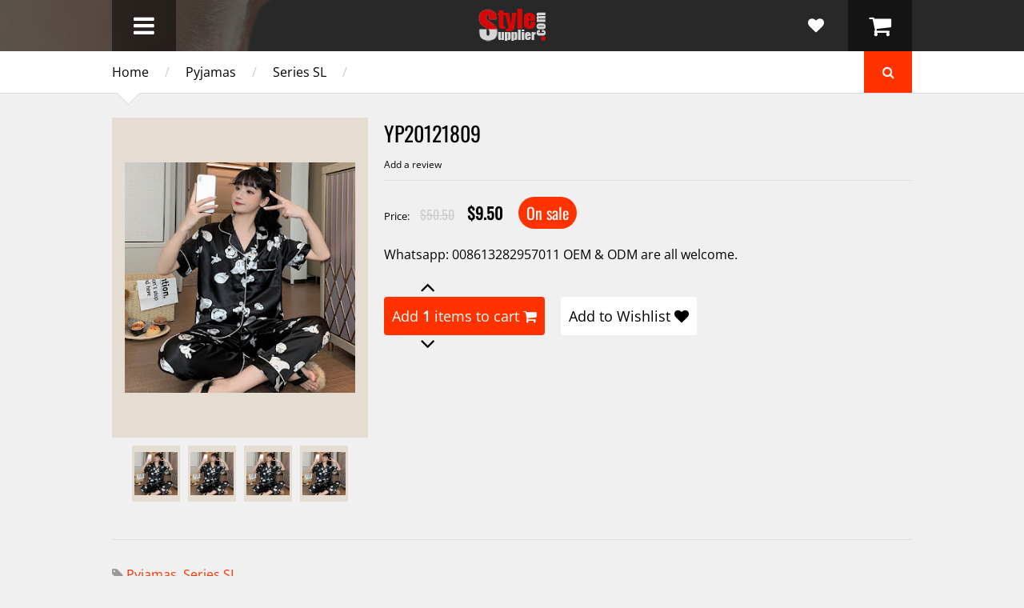

--- FILE ---
content_type: text/html; charset=UTF-8
request_url: http://www.stylesupplier.com/2021/01/yp20121809.html
body_size: 59429
content:
<!DOCTYPE html>
<html class='v2' dir='ltr' xmlns='http://www.w3.org/1999/xhtml' xmlns:b='http://www.google.com/2005/gml/b' xmlns:data='http://www.google.com/2005/gml/data' xmlns:expr='http://www.google.com/2005/gml/expr'>
<!-- Facebook Pixel Code -->
<script>
  !function(f,b,e,v,n,t,s)
  {if(f.fbq)return;n=f.fbq=function(){n.callMethod?
  n.callMethod.apply(n,arguments):n.queue.push(arguments)};
  if(!f._fbq)f._fbq=n;n.push=n;n.loaded=!0;n.version='2.0';
  n.queue=[];t=b.createElement(e);t.async=!0;
  t.src=v;s=b.getElementsByTagName(e)[0];
  s.parentNode.insertBefore(t,s)}(window, document,'script',
  'https://connect.facebook.net/en_US/fbevents.js');
  fbq('init', '572559160317869');
  fbq('track', 'PageView');
</script>
<noscript><img height='1' src='https://www.facebook.com/tr?id=572559160317869& ev=PageView& noscript=1' style='display:none' width='1'/></noscript>
<!-- End Facebook Pixel Code -->
<head>
<link href='https://www.blogger.com/static/v1/widgets/335934321-css_bundle_v2.css' rel='stylesheet' type='text/css'/>
<meta content='5a75a5fa-f0f8-4ef7-92d4-75012d217d1a' name='salehoo_verification'/>
<meta content='width=device-width,initial-scale=1.0,minimum-scale=1.0,maximum-scale=1.0' name='viewport'/>
<script type='text/javascript'>//<![CDATA[
		var curl = window.location.href;if (curl.indexOf('m=1') != -1) {curl = curl.replace('m=1', 'm=0');window.location.href = curl;}
	//]]></script>
<meta content='text/html; charset=UTF-8' http-equiv='Content-Type'/>
<meta content='blogger' name='generator'/>
<link href='http://www.stylesupplier.com/favicon.ico' rel='icon' type='image/x-icon'/>
<link href='http://www.stylesupplier.com/2021/01/yp20121809.html' rel='canonical'/>
<link rel="alternate" type="application/atom+xml" title="Rhinestone Lingerie,Rhinestone Bra straps,Rhinestone Panties,Rhinestone Garter Belt,Rhinestone Mask - Atom" href="http://www.stylesupplier.com/feeds/posts/default" />
<link rel="alternate" type="application/rss+xml" title="Rhinestone Lingerie,Rhinestone Bra straps,Rhinestone Panties,Rhinestone Garter Belt,Rhinestone Mask - RSS" href="http://www.stylesupplier.com/feeds/posts/default?alt=rss" />
<link rel="service.post" type="application/atom+xml" title="Rhinestone Lingerie,Rhinestone Bra straps,Rhinestone Panties,Rhinestone Garter Belt,Rhinestone Mask - Atom" href="https://www.blogger.com/feeds/1669412509746049598/posts/default" />

<link rel="alternate" type="application/atom+xml" title="Rhinestone Lingerie,Rhinestone Bra straps,Rhinestone Panties,Rhinestone Garter Belt,Rhinestone Mask - Atom" href="http://www.stylesupplier.com/feeds/7160462881208173967/comments/default" />
<!--Can't find substitution for tag [blog.ieCssRetrofitLinks]-->
<link href='https://blogger.googleusercontent.com/img/b/R29vZ2xl/AVvXsEjNU4bQ78GRlqztdEBl4NyWF1zkZ0u9by7ikX0suqWqVR8cxhL_giT47SZ5uxNJC-3khGN2L8w01B0gfuVOoHEA6vDB6G2GmUevLVWoPUYHhSzzEf8z6kjhj1oeR5cymny-F9UAKROsH0WJ/s320/1+%25289%2529-726159.jpg' rel='image_src'/>
<meta content='Whatsapp: 008613282957011 OEM & ODM are all welcome.' name='description'/>
<meta content='http://www.stylesupplier.com/2021/01/yp20121809.html' property='og:url'/>
<meta content='YP20121809 ' property='og:title'/>
<meta content='Whatsapp: 008613282957011 OEM &amp; ODM are all welcome.' property='og:description'/>
<meta content='https://blogger.googleusercontent.com/img/b/R29vZ2xl/AVvXsEjNU4bQ78GRlqztdEBl4NyWF1zkZ0u9by7ikX0suqWqVR8cxhL_giT47SZ5uxNJC-3khGN2L8w01B0gfuVOoHEA6vDB6G2GmUevLVWoPUYHhSzzEf8z6kjhj1oeR5cymny-F9UAKROsH0WJ/w1200-h630-p-k-no-nu/1+%25289%2529-726159.jpg' property='og:image'/>
<title>
YP20121809  | Rhinestone Lingerie,Rhinestone Bra straps,Rhinestone Panties,Rhinestone Garter Belt,Rhinestone Mask
</title>
<meta content='Whatsapp: 008613282957011 OEM & ODM are all welcome.' property='og:description'/>
<meta content='https://blogger.googleusercontent.com/img/b/R29vZ2xl/AVvXsEjNU4bQ78GRlqztdEBl4NyWF1zkZ0u9by7ikX0suqWqVR8cxhL_giT47SZ5uxNJC-3khGN2L8w01B0gfuVOoHEA6vDB6G2GmUevLVWoPUYHhSzzEf8z6kjhj1oeR5cymny-F9UAKROsH0WJ/s320/1+%25289%2529-726159.jpg' property='og:image'/>
<style type='text/css'>@font-face{font-family:'Open Sans';font-style:normal;font-weight:400;font-stretch:normal;font-display:swap;src:url(//fonts.gstatic.com/s/opensans/v44/memSYaGs126MiZpBA-UvWbX2vVnXBbObj2OVZyOOSr4dVJWUgsjZ0B4gaVc.ttf)format('truetype');}@font-face{font-family:'Oswald';font-style:normal;font-weight:400;font-display:swap;src:url(//fonts.gstatic.com/s/oswald/v57/TK3_WkUHHAIjg75cFRf3bXL8LICs1_FvsUZiYA.ttf)format('truetype');}</style>
<style id='page-skin-1' type='text/css'><!--
/*
/* Variable definitions
====================
<Variable name="maincolor" description="Main Color" type="color" default="#FF3300"/>
<Group description="Body Object" selector="body">
<Variable name="body.font" description="Body Font" type="font" default="normal normal 16px Open Sans"/>
<Variable name="body.background.color" description="Body Background Color" type="color" default="#f0f0f0"/>
<Variable name="body.background" description="Body Background" type="background" color="#f0f0f0" default="$(color) none repeat scroll top left"/>
</Group>
<Variable name="emfont" description="Emphasis Font" type="font" default="normal normal 20px Oswald"/>
*/
*{word-wrap:break-word!important}body{font:normal normal 16px Open Sans;background:#f0f0f0 none repeat scroll top left;position:relative;padding:0}a{color:#FF3300;text-decoration:none;cursor:pointer}a img{border:none}.bfont{font:normal normal 16px Open Sans}.efont,.widget>h2{font:normal normal 20px Oswald}.contact-form-button-submit{font:normal normal 20px Oswald;background-color:#FF3300;background-image:none;border:none;-webkit-transition:all 200ms ease-in-out;-moz-transition:all 200ms ease-in-out;-o-transition:all 200ms ease-in-out;transition:all 200ms ease-in-out}.contact-form-button-submit:hover{border:none}.checkout-page .contact-form-button-submit{font:normal normal 16px Open Sans}#_atssh{display:none}.section,.widget{margin:0;padding:0}.color{color:#FF3300}.white{color:white}.black{color:black}.green{color:#9c0}.grey{color:#ccc}.color-bg{background-color:#FF3300}.white-bg{background-color:white}.black-bg{background-color:black}.green-bg{background-color:#9c0}.grey-bg{background-color:#ccc}.color-hover:hover{color:#FF3300}.white-hover:hover{color:white}.black-hover:hover{color:black}.green-hover:hover{color:#9c0}.grey-hover:hover{color:#ccc}.color-bg-hover:hover{background-color:#FF3300}.white-bg-hover:hover{background-color:white}.black-bg-hover:hover{background-color:black}.green-bg-hover:hover{background-color:#9c0}.grey-bg-hover:hover{background-color:#ccc}

--></style>
<style id='main-css' type='text/css'>
img,iframe,object{max-width:100%}.wide{width:1000px;margin-left:auto;margin-right:auto}.clear{display:block;clear:both;float:none}.tcenter{text-align:center}.tleft{text-align:left}.tright{text-align:right}.left{float:left;clear:left}.right{float:right;clear:right}.abs{position:absolute}.rel{position:relative}.right0{right:0}.left0{left:0}.top0{top:0}.bot0{bottom:0}.block{display:block}.inb{display:-moz-inline-stack;display:inline-block;*display:inline;zoom:1}.mar0{margin:0}.pad0{padding:0}.table{display:table;width:100%}.tr{display:table-row;width:100%}.td{display:table-cell;vertical-align:middle}.lay0{z-index:0}.lay1{z-index:1}.lay2{z-index:2}.lay3{z-index:3}.lay4{z-index:4}.lay5{z-index:5}.lay6{z-index:6}.lay7{z-index:7}.lay8{z-index:8}.lay9{z-index:9}img{max-width:100%;height:auto}iframe,object{max-width:100%}.hide,#admin-section{display:none}.natural-thumbnail{overflow:hidden;display:block;z-index:0}.natural-thumbnail img{display:block;height:auto;width:auto;max-width:9999px;max-height:9999px;margin:auto;-webkit-transition:all 200ms ease-in-out;-moz-transition:all 200ms ease-in-out;-o-transition:all 200ms ease-in-out;transition:all 200ms ease-in-out;position:relative}.natural-thumbnail.active{z-index:1}.natural-thumbnail img:hover{-ms-transform:scale(1.2,1.2);-webkit-transform:scale(1.2,1.2);transform:scale(1.2,1.2)}.ptr{cursor:pointer}.upper{text-transform:uppercase}.lower{text-transform:lowercase}.u,.u-hover:hover{text-decoration:underline}.b,.b-hover:hover{font-weight:700}.i,i-hover:hover{font-style:italic}.u_{text-decoration:none}.b_{font-weight:400}.i_{font-style:normal}.ease{-webkit-transition:all 200ms ease-in-out;-moz-transition:all 200ms ease-in-out;-o-transition:all 200ms ease-in-out;transition:all 200ms ease-in-out}.ease *{-webkit-transition:all 200ms ease-in-out;-moz-transition:all 200ms ease-in-out;-o-transition:all 200ms ease-in-out;transition:all 200ms ease-in-out}.ajax_loading_img{position:absolute;top:28%;left:48%}#header{background-size:cover;background-attachment:fixed}#header-1{background:#333;background:rgba(51,51,51,.8)}.Header .blog-title{margin:0;padding:10px 0;line-height:1em}.hbtn{background:#222;background:rgba(0,0,0,.5);width:80px;height:100%;font-size:30px}.hbtn:hover{background:#000;background:rgba(0,0,0,1)}.hbtn .table{height:100%}a.wishlist-toggle{right:80px;background:none;font-size:20px}#LinkList1{position:absolute;top:0;height:100%}#header ul.menu{top:100%;position:absolute;padding:0;min-width:300px;display:none}#header ul.menu li{display:block;text-align:left;padding:0;margin:0}#header ul.menu li a{padding:15px;display:block;background:#111}#header ul.menu li a:hover{color:#fff;background:#252525}#header ul.menu li a{color:#CCC;font-size:14px;border-bottom:1px solid #191919}#header ul.menu li a.sub{color:#999;font-size:13px}#header ul.menu li a.sub .tab{margin:0 0 0 15px}#slider{min-height:480px;overflow:hidden;opacity:0}#slider .slide{position:absolute;width:100%;height:100%}#slider .slide .image{top:40px;left:100%}#slider .slide .image img{height:400px;width:auto;max-width:9999px}#slider .slide-content-wrapper{width:200%;height:100%;position:absolute}#slider .slide a.slide-content{z-index:1}#slider .slide a.pre_title{font-size:28px}#slider .slide a.title{font-size:60px}#slider .slide a.caption{font-size:20px;line-height:1.5em;margin:0 0 30px 0}#slider .slide a.button{font-size:30px;padding:10px;line-height:1;word-wrap:normal!important;text-align:center}#slider .slide-control{font-size:100px;top:30%;line-height:1em;opacity:.7;text-shadow:2px 1px 2px rgba(0,0,0,1);z-index:2}#slider .slide-control:hover{opacity:1}#slider .slide-control.slide-left{right:100%;padding-right:10px}#slider .slide-control.slide-right{left:100%;padding-left:10px}#bar{border-bottom:1px solid #ddd}#bar .inner{padding:15px 0}#bar .tabs a{margin:0 20px 0 0;font-size:20px;color:#999}#bar .tabs a.active,#bar .tabs a.active span{color:#000}#bar .arrow{-ms-transform:rotate(45deg);-webkit-transform:rotate(45deg);transform:rotate(45deg);width:20px;height:20px;border-bottom:1px solid #DDD;border-right:1px solid #DDD;bottom:-11px;left:10px}#popular-items,#home-random{display:none}.breadcrumb{max-width:80%}.breadcrumb .sep{color:#ccc;margin:0 20px}a.search-toggle{width:60px;height:100%;text-align:center}a.search-toggle .table{height:100%}.search-overlay{position:absolute;top:0;left:0;width:100%;height:100%;background:#000;opacity:.7;z-index:99;display:none}#search-form{position:fixed;width:80%;top:100%;left:10%;z-index:100;opacity:0}#search-text{border:2px solid #FFF;background:none;color:#FFF;padding:20px;font-size:20px;font-style:italic;display:block;width:100%;box-sizing:border-box}.index-post{float:left;margin:30px 0 0 0;position:relative}.index-post.small{width:22%;margin-left:4%}.index-post.small.quad{margin-left:0;clear:left}.index-post.big{width:30%;margin-left:5%}.index-post.big.triple{margin-left:0;clear:left}.index-post .natural-thumbnail{width:100%;height:290px;background:#EBE2D9}.index-post a.add-to-cart{font-size:11px}.index-post .content h2{margin:10px 0 0 0;overflow:hidden;line-height:1.3em;font-size:18px}#blog-pager{clear:both;margin:1.5em 0 0 0;height:6em}#blog-pager a{padding:10px 20px;border:1px solid}.index-post .property{position:absolute;right:0;top:0;padding:5px;color:#FFF;opacity:.7;font-size:16px}.index-post .property.on-sale>*{display:block;text-align:center}.index-post .property.on-sale .old{opacity:.7;text-decoration:line-through}.index-post .property.on-sale .current{font-size:24px}.index-post .property.out-of-stock{background:#666}#popular-items{display:none;padding:0 0 40px 0}#home-random{margin-bottom:30px}#home-horizon #Image1{position:absolute;top:0;left:0;width:100%;height:100%;background:#000;opacity:.7;z-index:0;margin:0;padding:0}#home-horizon .widget{z-index:1;position:relative}.home-horizon-inner{padding:0 0 35px 0}#home-horizon-section{margin:0}#home-horizon-section .widget{padding:35px 0 0 0;color:#fff;float:left;margin:0}#home-horizon-section .widget.Text{width:35%;margin-left:5%}#home-horizon-section .widget.ContactForm{width:60%;clear:left}#home-horizon-section .widget.ContactForm .contact-form-widget{height:auto;max-width:9999px}#home-horizon-section .widget.ContactForm .contact-form-widget .contact-form-name,#home-horizon-section .widget.ContactForm .contact-form-widget .contact-form-email,#home-horizon-section .widget.ContactForm .contact-form-widget .contact-form-email-message{max-width:9999px;padding:15px;display:block;border:1px solid #fff;background:none;color:#fff;height:auto;box-sizing:border-box;font-size:16px;-webkit-transition:all 200ms ease-in-out;-moz-transition:all 200ms ease-in-out;-o-transition:all 200ms ease-in-out;transition:all 200ms ease-in-out}#home-horizon-section .widget.ContactForm .contact-form-widget .contact-form-name:focus,#home-horizon-section .widget.ContactForm .contact-form-widget .contact-form-email:focus,#home-horizon-section .widget.ContactForm .contact-form-widget .contact-form-email-message:focus{background-color:#000;background-color:rgba(0,0,0,.4)}#home-horizon-section .widget.ContactForm .contact-form-button-submit{height:auto;text-transform:uppercase;font-weight:400;cursor:pointer;padding:10px 30px}#home-horizon-section .widget.Text{color:#ddd}#home-horizon-section .widget.Text b{color:#fff}#home-horizon-section .widget.Text span.icon{margin:0 .5em 0 0;opacity:.8}#home-horizon-section .widget>h2{margin:0 0 20px 0;color:#fff}div#home-horizon-section-2{color:#FFF}div#home-horizon-section-2 .widget{width:30%;float:left;margin:0 0 0 5%;padding:30px 0 0 0}div#home-horizon-section-2 .widget.triple{clear:left;margin:0}#home-sticky{padding:30px 0 0 0}#home-sticky .widget{padding:0 0 30px 0}#home-sticky .widget#Label1 select[name="collection-list"]{margin:0 0 0 1em;padding:10px;background:none;font-size:16px}#home-sticky .widget#Label1 .body .inner{display:none}#home-sticky .widget#Label1 .body .inner.active{display:block}#home-sticky .widget#Label1 .body .inner .collection-content{min-height:150px}#home-sticky .widget#Label1 .body .inner .more{display:block;clear:both;border:1px solid;padding:10px 0;text-align:center;margin:30px 0 0 0}#footer-1{background:#fff;border-top:1px solid #DDD;padding:20px 0}#footer-1 .FollowByEmail{float:left}#footer-1 .FollowByEmail .title{float:left;margin:0 10px 0 0;font-size:30px;color:#333;line-height:40px}#footer-1 .FollowByEmail form{float:left}#footer-1 .FollowByEmail form .follow-by-email-address{font-size:14px;padding:0 20px 0 40px;display:block;margin:0;border:1px solid #CCC;background:#f0f0f0;float:left;height:40px;line-height:40px;box-sizing:border-box}#footer-1 .FollowByEmail form .follow-by-email-submit{display:block;border:none;float:left;margin:0 0 0 10px;height:40px;line-height:40px;padding:0 1em}#footer-1 .FollowByEmail form .icon{position:absolute;top:10px;left:10px;font-size:20px;color:#ccc}#footer-1 .LinkList{float:right}#footer-1 .LinkList #social-links li{display:inline}#footer-1 .LinkList #social-links li a{font-size:40px;display:inline-block;margin:0 0 0 20px;line-height:40px}#footer-2{background:#333;padding:20px}#footer-pages li{display:inline;padding:0;margin:0}#footer-pages li:first-child .sep{display:none}#footer-pages{padding:0;margin:0;line-height:1;font-size:12px}#footer-pages li a{font-weight:400}#footer-pages li .sep{color:#999;margin:0 20px}#footer-3{padding:20px 0;font-size:10px;color:#999}#footer-3 .trans{text-transform:none}.post.hentry{margin:30px 0 0 0}.post.hentry .post-title{font-size:26px}.post.hentry .desc-image-list{float:left;width:320px;max-width:100%;position:relative;margin:0 20px 10px 0}.post.hentry .desc-image-list .full{height:400px;width:100%;position:relative;margin:0 0 10px 0}.post.hentry .desc-image-list .full .natural-thumbnail{background:#E5DDD2;position:absolute;height:100%;width:100%}.post.hentry .desc-image-list .thumb{text-align:center}.post.hentry .desc-image-list .thumb .natural-thumbnail{display:inline-block;margin:0 5px 10px 5px;*display:block;zoom:1;width:60px;height:70px;background:#E5DDD2}.post.hentry .header{margin:0 0 0 340px}.post.hentry .comment-count-link{color:#999}.post.hentry div.post-header-meta-1{font-size:12px;padding:10px 0;margin:0 0 20px 0;border-bottom:1px solid #ddd}.post.hentry div.post-header-meta-1 .sep{margin:0 1em;color:#ccc}.post.hentry .post-header-meta-2{margin:0 0 20px 0;font-size:14px}.post.hentry .post-header-meta-2 span.price-label{font-size:13px}.post.hentry .post-header-meta-2 .old-price{text-decoration:line-through;color:#ccc;font-size:16px}.post.hentry .post-header-meta-2 span{margin:0 1em 0 0}.post.hentry .post-header-meta-2 .cur-price{font-size:20px;font-weight:700}.post.hentry .post-header-meta-2 .on-sale{padding:5px 10px;-webkit-border-radius:100px;-moz-border-radius:100px;border-radius:100px}.post.hentry .post-header-meta-2 .out-of-stock{background:#ccc;padding:5px 10px;-webkit-border-radius:100px;-moz-border-radius:100px;border-radius:100px}.post-tags.post-share .addthis_toolbox{float:right;margin:10px 0 5px 0}a.addthis_button_google_plusone{max-width:32px}.post-tags.post-share .tags{float:left;margin:12px 0 5px 0}.post-line{margin:0 0 20px 0;padding:0 0 20px 0;border-bottom:1px solid #ddd}.post-tags.post-share{color:#999}.post-description h1{font-size:28px;font-weight:400;margin:.5em 0 .3em 0}.post-description h2{font-size:22px;font-weight:400;margin:1em 0 .5em 0}.post-description h3{font-size:18px;font-weight:400;margin:1.2em 0 1em 0}.post-description h4{font-size:16px}.post-description h5{font-size:14px}.post-description h6{font-size:12px}.post-description ul,.post-description ol{font-size:14px}h2.post-line-heading{font-size:26px;color:#666;margin:0 0 .5em 0;font-weight:700}.post-similar .index-post{margin-top:10px}.comment-footer{margin:0}.comments .comments-content .user,.comments .comments-content .user *{font-size:12px;font-weight:400}.comments .comments-content .icon.blog-author{display:none}.comments .comments-content .datetime a{font-size:12px;color:#999}.comments .comments-content .comment-header,.comments .comments-content .comment-content{line-height:1}.comments .comments-content .comment-content{text-align:left;word-wrap:break-word;font-size:14px;line-height:1.5em}.comments .comment .comment-actions a,.comments .comment .comment-actions span{text-transform:uppercase;font-size:10px;padding-top:0;line-height:1em}.comments .comment .comment-actions a{display:inline-block;*display:block;zoom:1}.comment-actions{line-height:1em;display:block}.comment-thread>ol>li{padding-top:0!important}.comment-thread>ol>li>.comment-block{position:relative;background:#fff;padding:10px;border-bottom:1px solid #ddd;margin:0 0 0 50px}.comment-thread>ol>li>.comment-block .arrow{background:#fff;width:10px;height:10px;position:absolute;-ms-transform:rotate(45deg);-webkit-transform:rotate(45deg);transform:rotate(45deg);left:-5px}.comments .comments-content .inline-thread{padding:0}.comments .comments-content .comment-replies{margin:0 0 0 50px}.comments .thread-toggle{font-size:10px;text-transform:uppercase;margin:0;display:block}.comments .thread-expanded .thread-arrow{margin:0}.comments .comments-content .inline-thread .comment{padding:10px 0 0 0;margin:10px 0 0 0;border-top:1px solid #ddd}.comments .comments-content .inline-thread .comment .avatar-image-container img{width:24px!important;height:auto!important}.comments .comments-content .inline-thread .comment .avatar-image-container{max-width:none!important;width:auto!important;max-height:none!important;height:auto!important}.comments .comments-content .inline-thread .comment .comment-block{margin-left:33px}.comments .continue a{padding:10px;margin:15px 0 0 0;border:1px solid #DDD;font-weight:400;overflow:hidden;background:#fff;color:#000;-moz-box-shadow:inset 0 0 10px #eee;-webkit-box-shadow:inset 0 0 10px #eee;box-shadow:inset 0 0 10px #eee;display:block}.comments .comments-content .comment-thread>.continue{display:none}.comments .continue.comment-cancel-form a{background:none;border:none;color:inherit;-moz-box-shadow:none;-webkit-box-shadow:none;box-shadow:none}.post-header-action-buttons{padding:40px 0 0 0;float:left}.post-header-action-buttons .action-button-wrapper{float:left;margin:0 20px 0 0}.post-header-action-buttons .action-button-wrapper a{padding:10px;display:block;font-size:18px;-webkit-border-radius:4px;-moz-border-radius:4px;border-radius:4px}.post-header-action-buttons .change-cart-counter-button{position:absolute;font-size:30px;bottom:95%;left:2.8pc;line-height:1}.post-header-action-buttons .add-to-cart-down{bottom:auto;top:90%}.post-header-action-buttons .action-button-wrapper.order-via-whatsapp-button-wrapper{display:none}.hbtn .number{font-size:12px;padding:0 4px;-webkit-border-radius:4px;-moz-border-radius:4px;border-radius:4px;margin:-13px 0 0 47px}.cart-toggle-wrapper:hover .hbtn.cart-toggle{background:#fff;color:#000}.shopping-msg{margin:40px 0 0 0}.shopping-msg .icon{padding:0 5px}#header-1-section{position:relative;z-index:2}.ajax-loader{display:block;margin:auto;clear:both}.cart-content .cart-item-thumb img{float:left;width:50px;height:auto}.cart-content .cart-text{margin:0 0 0 60px}.cart-content .cart-text a.cart-item-title{display:block}.cart-content .cart-item{padding:0 40px 10px 0;min-width:260px;border-bottom:1px solid #eee;margin:0 0 10px 0;position:relative}.cart-content .cart-item .cart-item-remove{position:absolute;background:#ddd;display:block;top:20%;right:10px;padding:1px 5px;color:#999;cursor:pointer}.cart-content .cart-item .quantity{color:#999}.cart-content{text-align:left;padding:10px;display:none;-moz-box-shadow:1px 1px 2px #ccc;-webkit-box-shadow:1px 1px 2px #ccc;box-shadow:1px 1px 2px #ccc}.cart-content .cart-item .cart-item-remove:hover{background:#ccc;color:#000}.cart-content .total{font-size:24px;margin:0;text-align:center}.cart-content .buttons{margin:10px 0 0 0;text-align:center}.cart-content .buttons .button{padding:5px 10px;margin:0 10px 5px 0}.cart-toggle-wrapper:hover .cart-content{display:block}.cart-toggle-wrapper.disabled:hover .cart-content{display:none}.blog-posts.hfeed.wishlist-page{padding-bottom:30px}.wishlist-page .remove-from-wishlist{font-size:12px}.empty-msg{font-size:30px;margin:40px 0 0 0;font-style:italic}.cart-page{margin:0 0 100px 0}table.cart-page-table{width:100%;margin:40px 0 0 0;background:#fff;border-top:1px solid #ddd;border-left:1px solid #ddd}table.cart-page-table thead{text-transform:uppercase;font-size:12px}table.cart-page-table thead th{border-right:1px solid #ddd;border-bottom:1px solid #ddd;padding:10px;text-align:left}table.cart-page-table tbody td{padding:10px;border-right:1px solid #DDD;border-bottom:1px solid #ddd}table.cart-page-table tbody td.product-remove{text-align:center}table.cart-page-table tbody td.product-thumbnail{text-align:center}table.cart-page-table tbody td.product-thumbnail img{width:40px;height:auto}table.cart-page-table tbody td.product-name{font-size:14px}table.cart-page-table thead th.product-quantity{text-align:left;text-align:center}table.cart-page-table tbody td.product-quantity .quantity.buttons_added{text-align:center}table.cart-page-table tbody td.product-quantity .quantity.buttons_added input[type="number"]{width:3em}.cart-page .ajax-loader{margin-top:40px;margin-bottom:40px}.cart-page-subtotal{font-size:20px;margin:10px 0}.cart-page-subtotal .label{color:#999}.cart-page-subtotal .subtotal-value{font-size:40px}.cart-page-buttons a{padding:10px;margin:0 10px 10px 0;font-size:20px;-moz-box-shadow:1px 1px 5px #ccc;-webkit-box-shadow:1px 1px 5px #ccc;box-shadow:1px 1px 5px #ccc}body.cart #blog-pager{display:none}.checkout-page{margin:40px 0 100px 0}body.checkout #blog-pager{display:none}.checkout-page form.checkout select,.checkout-page form.checkout input[type="text"],.checkout-page form.checkout textarea{display:block;width:100%;padding:10px;border:1px solid #CCC;border-image-source:initial;border-image-slice:initial;border-image-width:initial;border-image-outset:initial;border-image-repeat:initial;box-sizing:border-box}.checkout-page form.checkout select{padding:4px 0;text-indent:10px;height:38px;line-height:30px;cursor:pointer}.checkout-page form.checkout label{display:block;font-size:12px}.checkout-page form.checkout label.checkbox{display:inline;font-size:20px}.checkout-page form.checkout .col-1{width:48%;float:left;margin:0 4% 0 0}.checkout-page form.checkout .col-2{width:48%;float:left}.checkout-page form.checkout label .required{color:red}.checkout-page form.checkout textarea{height:110px}.checkout-page .shop_table{text-align:left;width:100%;border-left:1px solid #ddd;border-top:1px solid #ddd;background:#fff;margin:10px 0}.checkout-page .shop_table thead{text-transform:uppercase;font-weight:400}.checkout-page .shop_table tbody{font-size:12px}.checkout-page .shop_table thead th.product-name{width:70%}.checkout-page .shop_table td,.checkout-page .shop_table th{padding:10px;border-right:1px solid #ddd;border-bottom:1px solid #ddd}.checkout-page .shop_table tfoot{background:lightyellow}.checkout-page .action-buttons .button{padding:10px 20px;margin:10px 15px 0 0;font-size:20px;-moz-box-shadow:1px 1px 2px #CCC;-webkit-box-shadow:1px 1px 2px #CCC;box-shadow:1px 1px 2px #CCC;height:auto;cursor:pointer}.checkout-page .contact-form-error-message-with-border,.checkout-page .contact-form-success-message,.checkout-page .contact-form-inner{display:none}.checkout-page .paypal-img{background:lightgoldenrodyellow;border:1px solid orange;font-weight:700;font-style:italic;padding:5px 10px;margin:0 0 0 .5em;-webkit-border-radius:4px;-moz-border-radius:4px;border-radius:4px}.checkout-page .paypal-img .pay{color:darkblue}.checkout-page .paypal-img .pal{color:#009CDE}.checkout-page div.payment-methods{background:#f4f4f4;padding:10px;margin:20px 0;font-size:14px;border-bottom:1px solid #DDD;border-right:1px solid #DDD}.checkout-page div.payment-methods li{display:block}.checkout-page div.payment-methods ul{padding:0}.checkout-page div.payment-methods li label{font-weight:700;cursor:pointer}.checkout-page div.payment-methods .payment_box{background:#fff;padding:10px 15px;margin:10px 0;border-bottom:1px solid #eee;border-right:1px solid #eee;position:relative}.checkout-page div.payment-methods .payment_box p{margin:0}.checkout-page div.payment-methods .payment_box:after{content:"";display:block;border:8px solid #fff;border-right-color:transparent;border-left-color:transparent;border-top-color:transparent;position:absolute;top:0;left:0;margin:-1em 0 0 2em}.checkout-page .checkout-step-2{background:#fff;padding:30px;line-height:1.5em}.checkout-page .checkout-step-2 ul.order_details{padding:0 0 50px 0}.checkout-page .checkout-step-2 ul.order_details li{display:block;float:left;margin:0 0 30px 20px;padding:0 0 0 20px;border-left:1px dashed #bbb;font-size:12px;line-height:2em}.checkout-page .checkout-step-2 ul.order_details li.order{margin:0;padding:0;border:none}.checkout-page .checkout-step-2 p{display:block;clear:both;margin:0 0 1em 0}.checkout-page .checkout-step-2 h2{display:block;clear:both;margin:30px 0 10px 0;font-weight:400}.checkout-page .checkout-step-2 h3{margin:30px 0 20px 0;display:block;clear:both;font-size:28px;font-weight:400}.checkout-page .checkout-step-2 ul.order_details li.account_number{margin:0;padding:0;border:none}.checkout-page .checkout-step-2 dl.customer_details{border:3px double #CCC;padding:.5em}.checkout-page .checkout-step-2 dl.customer_details dt{text-decoration:underline;font-size:12px;font-weight:400}.checkout-page .checkout-step-2 dl.customer_details dd{margin:0 0 .5em 0}.checkout-page .checkout-step-2 .col2-set.addresses .col-1{float:left;width:48%}.checkout-page .checkout-step-2 .col2-set.addresses .col-2{float:left;width:48%;margin:0 0 0 4%}.checkout-page .checkout-step-2 .col2-set.addresses .col-1.full{float:none;width:100%}.static-page .post-title{margin:0 0 20px 0}.static-page .addthis_toolbox{margin:20px 0 0 0;float:left}.p-404{text-align:center;margin:40px 0}h1.title-404{border:1px solid #CCC;padding:10px;max-width:100%;margin:0 auto 10px auto;width:500px;font-size:40px}.icon-404{font-size:90px}.msg-1-404{font-size:26px;margin:10px 0;color:#999}.msg-2-404{font-size:20px}#search-form.search-404{position:static;margin:30px auto 0 auto;opacity:1}#search-form.search-404 #search-text{background:#ddd;text-align:center;-moz-box-shadow:inset 0 0 10px #BBB;-webkit-box-shadow:inset 0 0 10px #BBB;box-shadow:inset 0 0 10px #BBB}.wide{max-width:100%}@media screen and (max-width:999px){.wide{max-width:94%}#footer-1 .LinkList{float:none;clear:both;margin:0}#footer-1 .LinkList ul{padding:0}#footer-1 .LinkList #social-links li a{margin:20px 20px 0 0}}@media screen and (max-width:899px){.post-header-action-buttons .action-button-wrapper.order-via-whatsapp-button-wrapper{display:block;margin:40px 0 0 0;clear:both}.post-header-action-buttons .action-button-wrapper.add-to-wishlist-button-wrapper{margin:25px 0 0 0;clear:both}.post.hentry .desc-image-list{width:280px}.post.hentry .header{margin:0 0 0 300px}}@media screen and (max-width:799px){.index-post.small{width:48%;margin-left:4%}.index-post.small.quad,.index-post.small.even{margin-left:0;clear:left}.index-post.big .natural-thumbnail{height:180px}}@media screen and (max-width:699px){#slider .slide a.pre_title{font-size:20px}#slider .slide a.title{font-size:45px;line-heading:1.3em}#slider .slide a.caption{font-size:16px;line-height:1.3em;margin:0 0 20px 0}#slider .slide a.button{font-size:20px}.index-post.big .natural-thumbnail{height:170px}#home-horizon-section-2 .widget,#home-horizon-section .widget,#home-horizon-section .widget.Text,#home-horizon-section .widget.ContactForm{width:100%!important;float:none!important;clear:none!important;margin-left:0!important}#footer-1 .FollowByEmail{float:none}#footer-1 .FollowByEmail form{float:none;clear:both}#footer-1 .FollowByEmail .title{float:none;clear:both;margin:0 0 10px 0}.post.hentry .desc-image-list{width:100%;float:none}.post.hentry .header{margin:20px 0 0 0}.checkout-page form.checkout .col-1,.checkout-page form.checkout .col-2{width:100%;margin:0;clear:none}#slider .slide a.title{font-size:35px!important}#slider .slide .image img{left:-10px;max-width:160px!important;height:auto!important}#slider{min-height:380px!important}#slider .slide-control{font-size:50px;top:auto!important;bottom:20px!important}#slider .slide-control.slide-left{right:70px!important}#slider .slide-control.slide-right{right:30px!important;left:auto!important}}@media screen and (max-width:499px){.blog-title img{max-width:150px;height:auto}.hbtn{width:50px;font-size:20px}a.wishlist-toggle{right:50px}.hbtn .number{margin:-13px 0 0 30px;font-size:10px;font-weight:700}#slider .slide a.pre_title{font-size:18px}#slider .slide a.title{font-size:40px;line-heading:1.2em}#slider .slide a.caption{font-size:14px}#slider .slide a.button{font-size:18px}#bar .tabs a{font-size:15px}.index-post.small .natural-thumbnail{height:150px}.index-post.big .natural-thumbnail{height:150px}#home-sticky .widget#Label1 select[name="collection-list"]{display:block;clear:both;margin:10px 0 0 0}#footer-1 .FollowByEmail form .follow-by-email-submit{clear:both;float:none;margin:10px 0 0 0;width:100%}#footer-1 .FollowByEmail form .follow-by-email-address{float:none;clear:both;width:100%}#footer-1 .FollowByEmail form{width:100%;display:block}#footer-1 .FollowByEmail{float:none}table.cart-page-table *{font-size:11px}table.cart-page-table thead th.product-thumbnail{display:none}table.cart-page-table tbody td.product-thumbnail{display:none}}@media screen and (max-width:399px){.index-post.big.triple,.index-post.big{width:100%;margin-left:0;clear:both}.index-post.big .natural-thumbnail{height:250px}#footer-pages li{line-height:2em}}@media screen and (max-width:320px){.index-post.small.even,.index-post.small.quad,.index-post.small{width:100%;margin-left:0;clear:both}.index-post.small .natural-thumbnail{height:250px}#slider .slide a.button{min-width:150px;text-align:center;display:inline-block;*display:block;zoom:1}}@media print{#header,#bar,#footer,.post-similar,#blog-pager{display:none!important}}
</style>
<!-- end check of RTL -->
<!--[if lt IE 8]> <style type="text/css"> </style> <![endif]-->
<!--[if lt IE 9]> <style type="text/css"> </style> <![endif]-->
<link href='https://netdna.bootstrapcdn.com/font-awesome/4.7.0/css/font-awesome.css' rel='stylesheet'/>
<script type='text/javascript'>
        (function(i,s,o,g,r,a,m){i['GoogleAnalyticsObject']=r;i[r]=i[r]||function(){
        (i[r].q=i[r].q||[]).push(arguments)},i[r].l=1*new Date();a=s.createElement(o),
        m=s.getElementsByTagName(o)[0];a.async=1;a.src=g;m.parentNode.insertBefore(a,m)
        })(window,document,'script','https://www.google-analytics.com/analytics.js','ga');
        ga('create', 'UA-113856826-1', 'auto', 'blogger');
        ga('blogger.send', 'pageview');
      </script>
<link href='https://www.blogger.com/dyn-css/authorization.css?targetBlogID=1669412509746049598&amp;zx=4d837c9f-d9f4-49ca-97ed-11f3841eacb1' media='none' onload='if(media!=&#39;all&#39;)media=&#39;all&#39;' rel='stylesheet'/><noscript><link href='https://www.blogger.com/dyn-css/authorization.css?targetBlogID=1669412509746049598&amp;zx=4d837c9f-d9f4-49ca-97ed-11f3841eacb1' rel='stylesheet'/></noscript>
<meta name='google-adsense-platform-account' content='ca-host-pub-1556223355139109'/>
<meta name='google-adsense-platform-domain' content='blogspot.com'/>

</head>
<body class='item'>
<div class='no-items section' id='top-widgets' name='Top Widgets'></div>

<div class="item
wrapper">
<!-- header start -->
<div id='header'>
<div id='header-1'>
<div class='wide tcenter rel'>
<div class='section' id='header-1-section'><div class='widget Header' data-version='1' id='Header1'>
<h2 class='blog-title'>
<a class='white color-hover' href='http://www.stylesupplier.com/' title='Rhinestone Lingerie,Rhinestone Bra straps,Rhinestone Panties,Rhinestone Garter Belt,Rhinestone Mask'>
<img alt='Rhinestone Lingerie,Rhinestone Bra straps,Rhinestone Panties,Rhinestone Garter Belt,Rhinestone Mask' id='Header1_headerimg' src='https://blogger.googleusercontent.com/img/b/R29vZ2xl/AVvXsEju3OquAkd_399EvPLuNSLf8VgyF5byUxkAP4lO2F0NhZp7yoFmwmWiik4f4T0qFInG3Rr4F065FgYMUIQ-TVWsIcF9NmMmKh1QN7oSWZCq0V1OCn1mzTdvmj5-aIz76u4LjBQqCZepSr0/s1600/SS+logo+%25281%2529.png'/>
</a>
</h2>
<a class='wishlist-toggle block abs top0 right0 hbtn white hide green-hover' href='/?page=wishlist'>
<span class='table'>
<span class='tr'>
<span class='td'>
<i class='fa fa-heart'></i>
</span>
</span>
</span>
</a>
<div class='cart-toggle-wrapper'>
<a class='cart-toggle block abs top0 right0 hbtn white hide'>
<span class='table'>
<span class='tr'>
<span class='td'>
<i class='fa fa-shopping-cart'></i>
</span>
</span>
</span>
</a>
</div>
</div><div class='widget LinkList' data-version='1' id='LinkList1'>
<a class='menu-toggle block abs top0 left0 hbtn white'>
<span class='table'>
<span class='tr'>
<span class='td'>
<i class='fa fa-bars'></i>
</span>
</span>
</span>
</a>
<ul class='menu lay2'>
<li><a href='http://www.stylesupplier.com'>Home</a></li>
<li><a href='https://www.stylesupplier.com/search/label/Rhinestone%20Bra?max-results=8'>Rhinestone Bra</a></li>
<li><a href='http://www.stylesupplier.com/search/label/Rhinestone%20Earring?max-results=8'>Rhinestone Tiara</a></li>
<li><a href='http://www.stylesupplier.com/search/label/Rhinestone%20Necktie?max-results=8'>Rhinestone Necktie</a></li>
<li><a href='https://www.stylesupplier.com/search/label/Rhinestone%20bra%20straps?max-results=8'>Rhinestone Bra Straps</a></li>
<li><a href='https://www.stylesupplier.com/search/label/Bracelet%20Watch?max-results=18'>Bracelet Watch</a></li>
<li><a href='https://www.stylesupplier.com/search/label/Women%20Handbags?max-results=18'>Women Handbags</a></li>
<li><a href='https://www.stylesupplier.com/search/label/Our%20services?max-results=18'>Our Services</a></li>
<li><a href='http://www.stylesupplier.com/p/contact-us.html'>Contact Us</a></li>
</ul>
</div><div class='widget Image' data-version='1' id='Image2'>
					<style type="text/css">
						#header {background-image: url(https://blogger.googleusercontent.com/img/b/R29vZ2xl/AVvXsEiO2XpSuqD21hgZmI22h3SAULzjZBExYw63_ThtVO_rJ8sVXwNnToVIKM97ZCErE6go9n1p9B6ZRztXVCxPgljDyOZhkMtd1eppF_Rm438xx_DEV0ibkDzdPgAXSB-72Xp_damjG5YD40I/s1600/00201+%25281%2529.jpg);}
					</style>
					</div></div>
</div>
</div>
</div>
<div class='white-bg' id='bar'>
<div class='wide inner rel'>
<div class='breadcrumb'></div>
<a class='search-toggle block abs right0 top0 color-bg white black-bg-hover'>
<span class='table'>
<span class='tr'>
<span class='td'>
<i class='fa fa-search'></i>
</span>
</span>
</span>
</a>
<div class='arrow white-bg ease abs lay1'></div>
</div>
</div>
<!-- header end -->
<!-- primary start -->
<div id='primary'>
<div class='wide section' id='blog'><div class='widget Blog' data-version='1' id='Blog1'>
		<div class="blog-posts hfeed item">
			
<div class='post hentry shopping-item' data-id='7160462881208173967' itemprop='blogPost' itemscope='itemscope' itemtype='http://schema.org/BlogPosting'>
<div class='post-line post-line-1 post-header'>
<div class='desc-image-list'></div>
<div class='header'>
<h1 class='post-title entry-title efont shopping-title'>YP20121809 </h1>
<div class='post-header-meta'>
<div class='post-header-meta-1'>
<a class='comment-add-link black color-hover' href='#comment-editor' onclick=''><span class='trans' data-key='Add a review'>Add a review</span></a>
<div class='right'>
<span class='item-control blog-admin pid-1079185964'>
<a class='black-hover' href='https://www.blogger.com/post-edit.g?blogID=1669412509746049598&postID=7160462881208173967&from=pencil' style='font-size:12px;' target='_blank' title='Edit Post'>
<i class='fa fa-pencil'></i>
<span class='trans' data-key='Edit This Product'>Edit This Product</span>
</a>
</span>
</div>
</div>
<div class='post-header-meta-2'></div>
</div>
<div class='post-search-preferences'>Whatsapp: 008613282957011 OEM & ODM are all welcome.</div>
<div class='post-header-action-buttons' data-id='7160462881208173967'>
</div>
</div>
<div class='clear'></div>
</div>
<div class='clear'></div>
<div class='post-line post-line-2 post-tags post-share hide'>
<div class='tags'>
<span class='label-label'><i class='fa fa-tag'></i></span>
<a href='http://www.stylesupplier.com/search/label/_9.50' rel='tag'>_9.50</a><span class='sep'>,</span>
<a href='http://www.stylesupplier.com/search/label/-50.50' rel='tag'>-50.50</a><span class='sep'>,</span>
<a href='http://www.stylesupplier.com/search/label/Pyjamas' rel='tag'>Pyjamas</a><span class='sep'>,</span>
<a href='http://www.stylesupplier.com/search/label/Series%20SL' rel='tag'>Series SL</a>
</div>

	<div class="addthis_toolbox addthis_default_style">		
		<script async='async' src='//s7.addthis.com/js/300/addthis_widget.js#pubid=ra-4f98ab455ea4fbd4' type='text/javascript'></script>
<div class='addthis_inline_share_toolbox_ftzt'></div>            
	</div>
	
	
<div class='clear'></div>
</div>
<div class='clear'></div>
<div class='post-line post-line-3 post-description'>
<h2 class='post-line-heading'><span class='trans' data-key='Descriptions'>Descriptions</span></h2>
<p class="mobile-photo"><a href="https://blogger.googleusercontent.com/img/b/R29vZ2xl/AVvXsEjNU4bQ78GRlqztdEBl4NyWF1zkZ0u9by7ikX0suqWqVR8cxhL_giT47SZ5uxNJC-3khGN2L8w01B0gfuVOoHEA6vDB6G2GmUevLVWoPUYHhSzzEf8z6kjhj1oeR5cymny-F9UAKROsH0WJ/s1600/1+%25289%2529-726159.jpg"><img alt="" border="0" id="BLOGGER_PHOTO_ID_6919824649100048834" src="https://blogger.googleusercontent.com/img/b/R29vZ2xl/AVvXsEjNU4bQ78GRlqztdEBl4NyWF1zkZ0u9by7ikX0suqWqVR8cxhL_giT47SZ5uxNJC-3khGN2L8w01B0gfuVOoHEA6vDB6G2GmUevLVWoPUYHhSzzEf8z6kjhj1oeR5cymny-F9UAKROsH0WJ/s320/1+%25289%2529-726159.jpg" /></a></p><p class="mobile-photo"><a href="https://blogger.googleusercontent.com/img/b/R29vZ2xl/AVvXsEjNU4bQ78GRlqztdEBl4NyWF1zkZ0u9by7ikX0suqWqVR8cxhL_giT47SZ5uxNJC-3khGN2L8w01B0gfuVOoHEA6vDB6G2GmUevLVWoPUYHhSzzEf8z6kjhj1oeR5cymny-F9UAKROsH0WJ/s1600/1+%25289%2529-726159.jpg"><img alt="" border="0" id="BLOGGER_PHOTO_ID_6919824649100048834" src="https://blogger.googleusercontent.com/img/b/R29vZ2xl/AVvXsEjNU4bQ78GRlqztdEBl4NyWF1zkZ0u9by7ikX0suqWqVR8cxhL_giT47SZ5uxNJC-3khGN2L8w01B0gfuVOoHEA6vDB6G2GmUevLVWoPUYHhSzzEf8z6kjhj1oeR5cymny-F9UAKROsH0WJ/s320/1+%25289%2529-726159.jpg" /></a></p><p class="mobile-photo"><a href="https://blogger.googleusercontent.com/img/b/R29vZ2xl/AVvXsEjNU4bQ78GRlqztdEBl4NyWF1zkZ0u9by7ikX0suqWqVR8cxhL_giT47SZ5uxNJC-3khGN2L8w01B0gfuVOoHEA6vDB6G2GmUevLVWoPUYHhSzzEf8z6kjhj1oeR5cymny-F9UAKROsH0WJ/s1600/1+%25289%2529-726159.jpg"><img alt="" border="0" id="BLOGGER_PHOTO_ID_6919824649100048834" src="https://blogger.googleusercontent.com/img/b/R29vZ2xl/AVvXsEjNU4bQ78GRlqztdEBl4NyWF1zkZ0u9by7ikX0suqWqVR8cxhL_giT47SZ5uxNJC-3khGN2L8w01B0gfuVOoHEA6vDB6G2GmUevLVWoPUYHhSzzEf8z6kjhj1oeR5cymny-F9UAKROsH0WJ/s320/1+%25289%2529-726159.jpg" /></a></p><p class="mobile-photo"><a href="https://blogger.googleusercontent.com/img/b/R29vZ2xl/AVvXsEjNU4bQ78GRlqztdEBl4NyWF1zkZ0u9by7ikX0suqWqVR8cxhL_giT47SZ5uxNJC-3khGN2L8w01B0gfuVOoHEA6vDB6G2GmUevLVWoPUYHhSzzEf8z6kjhj1oeR5cymny-F9UAKROsH0WJ/s1600/1+%25289%2529-726159.jpg"><img alt="" border="0" id="BLOGGER_PHOTO_ID_6919824649100048834" src="https://blogger.googleusercontent.com/img/b/R29vZ2xl/AVvXsEjNU4bQ78GRlqztdEBl4NyWF1zkZ0u9by7ikX0suqWqVR8cxhL_giT47SZ5uxNJC-3khGN2L8w01B0gfuVOoHEA6vDB6G2GmUevLVWoPUYHhSzzEf8z6kjhj1oeR5cymny-F9UAKROsH0WJ/s320/1+%25289%2529-726159.jpg" /></a></p><div><font face="Verdana"><span style="font-size: 13px; line-height: 19.5px;">&nbsp;</span></font><span style="background-color: transparent; font-family: Verdana; font-size: 13px; line-height: 19.5px;">&nbsp;</span></div><div><span style="background-color: transparent; font-family: Verdana; font-size: 13px; line-height: 19.5px;">&nbsp;</span></div><div><div><font face="Verdana"><span style="font-size: 15px; line-height: 19.5px;"><b>Material:&nbsp;</b></span></font></div><div><font face="Verdana"><span style="font-size: 13px; line-height: 19.5px;">Silk, Satin, Cotton,&nbsp;</span></font></div><div><font face="Verdana"><span style="font-size: 13px; line-height: 19.5px;"><b><br /></b></span></font></div><div><font face="Verdana"><span style="font-size: 15px; line-height: 19.5px;"><b>Size:&nbsp;</b></span></font></div><div><span style="background-color: transparent; font-family: Verdana; font-size: 13px; line-height: 1.5; orphans: 2; widows: 2;">M, L, XL, XXL, XXXL,</span><span style="background-color: transparent; font-family: Verdana; font-size: 13px; line-height: 1.5; orphans: 2; widows: 2;">&nbsp;</span><font face="Verdana"><span style="font-size: 13px; line-height: 19.5px;">, customized size according to your request</span></font></div><div><font face="Verdana"><span style="font-size: 13px; line-height: 19.5px;"><b><br /></b></span></font></div><div><font face="Verdana"><span style="font-size: 15px; line-height: 19.5px;"><b>Color:&nbsp;</b></span></font></div><div><font face="Verdana"><span style="font-size: 13px; line-height: 19.5px;">Blue, prink, white, various colors available</span></font></div><div><font face="Verdana"><span style="font-size: 13px; line-height: 19.5px;"><b><br /></b></span></font></div><div><font face="Verdana"><span style="font-size: 15px; line-height: 19.5px;"><b>Packing:</b></span></font></div><div><font face="Verdana"><span style="font-size: 13px; line-height: 19.5px;">Normal package or according to your request</span></font></div><div><font face="Verdana"><span style="font-size: 13px; line-height: 19.5px;"><b><br /></b></span></font></div><div><font face="Verdana"><span style="font-size: 15px; line-height: 19.5px;"><b>Inspection:&nbsp;</b></span></font></div><div><font face="Verdana"><span style="font-size: 13px; line-height: 19.5px;">QC checks goods piece by piece in every department</span></font></div><div><font face="Verdana"><span style="font-size: 13px; line-height: 19.5px;"><b><br /></b></span></font></div><div><font face="Verdana"><span style="font-size: 15px; line-height: 19.5px;"><b>Inner Packing:&nbsp;</b></span></font></div><div><font face="Verdana"><span style="font-size: 13px; line-height: 19.5px;">one PC/ opp bag+card, PCs/ larger poly bag</span></font></div><div><font face="Verdana"><span style="font-size: 13px; line-height: 19.5px;">We can also do custom packaging as your requirement.</span></font></div><div><font face="Verdana"><span style="font-size: 13px; line-height: 19.5px;"><b><br /></b></span></font></div><div><font face="Verdana"><span style="font-size: 15px; line-height: 19.5px;"><b>Samples:&nbsp;</b></span></font></div><div><font face="Verdana"><span style="font-size: 13px; line-height: 19.5px;">Available within one week</span></font></div><div><font face="Verdana"><span style="font-size: 13px; line-height: 19.5px;"><b><br /></b></span></font></div><div><font face="Verdana"><span style="font-size: 15px; line-height: 19.5px;"><b>Shipment:</b></span></font></div><div><font face="Verdana"><span style="font-size: 13px; line-height: 19.5px;">By express,by air, by sea</span></font></div><div><font face="Verdana"><span style="font-size: 13px; line-height: 19.5px;"><b><br /></b></span></font></div><div><font face="Verdana"><span style="font-size: 15px; line-height: 19.5px;"><b>MOQ:&nbsp;</b></span></font></div><div><font face="Verdana"><span style="font-size: 13px; line-height: 19.5px;">Flexible</span></font></div><div><font face="Verdana"><span style="font-size: 13px; line-height: 19.5px;"><b><br /></b></span></font></div><div><font face="Verdana"><span style="font-size: 15px; line-height: 19.5px;"><b>Order:&nbsp;</b></span></font></div><div><font face="Verdana"><span style="font-size: 13px; line-height: 19.5px;">ODM and OEM are accepted</span></font></div><div><font face="Verdana"><span style="font-size: 13px; line-height: 19.5px;"><b><br /></b></span></font></div><div><font face="Verdana"><span style="font-size: 15px; line-height: 19.5px;"><b>Delivery:&nbsp;</b></span></font></div><div><font face="Verdana"><span style="font-size: 13px; line-height: 19.5px;">within 5 working days after receiving the payment</span></font></div><div><font face="Verdana"><span style="font-size: 13px; line-height: 19.5px;"><b><br /></b></span></font></div><div><font face="Verdana"><span style="font-size: 15px; line-height: 19.5px;"><b>Payment:&nbsp;</b></span></font></div><div><font face="Verdana"><span style="font-size: 13px; line-height: 19.5px;">Paypal / TT / Western Union</span></font></div><div><font face="Verdana"><span style="font-size: 13px; line-height: 19.5px;"><br /></span></font></div><div><span style="font-size: 13px; font-variant-ligatures: normal; orphans: 2; widows: 2;"><font face="Verdana">Silk pyjamas might normally be associated with wealthy heiresses who swan around their gigantic mansions in fluffy heeled slippers but 2020 feels like the perfect time to treat ourselves to a bit of luxury. With the second lockdown now upon us, we won't be going anywhere for at least the next few weeks, which means we're all in need of something comfortable to chill out in. While the first round of quarantine saw us reaching for joggers and a sweatshirt, loungewear has now become such a part of our everyday lives that it is almost formal attire. So what's more comfortable than loungewear? Pyjamas, of course. No, we're not talking about that tatty oversized T-shirt you stole from an ex; we're talking about fancy-lady silk pyjamas, the kind that Mrs Maisel or Moira Rose would have in their enviable closet. You may not own a four-poster bed or a walk-in wardrobe but there's no reason you can't inject a little boujee into your bedtime routine with a pair of silky jimjams. Whether you go for 100% pure silk or a more affordable satin set, any sleepwear that's shiny is good with us. Plus, once you eventually leave the comfort of your bed, you can easily dress up your PJs for the perfect festive party look.</font></span><p style="font-variant-ligatures: normal; margin-left: 0px; margin-right: 0px; orphans: 2; vertical-align: baseline; widows: 2;"><span style="font-size: 13px;"><font face="Verdana">To take a look at the best silky PJs on the market right now, click through the slideshow ahead...</font></span></p><p style="font-variant-ligatures: normal; margin-left: 0px; margin-right: 0px; orphans: 2; vertical-align: baseline; widows: 2;"><span style="font-size: 13px;"><font face="Verdana">At Refinery29, we're here to help you navigate this overwhelming world of stuff. All of our market picks are independently selected and curated by the editorial team. If you buy something we link to on our site, Refinery29 may earn commission.</font></span></p></div><div><font face="Verdana"><span style="font-size: 13px; line-height: 19.5px;"><br /></span></font></div><div><b style="background-color: transparent; font-family: Verdana; font-size: 15px;"><a href="http://www.stylesupplier.com/">Rhinestone Lingerie</a>,&nbsp;</b><font face="Verdana"><b style="font-size: 15px;"><a href="https://www.stylesupplier.com/search/label/Rhinestone%20Bra?max-results=8">Rhinestone Bra</a>,&nbsp;<a href="https://www.stylesupplier.com/search/label/Rhinestone%20bra%20straps?max-results=8">Rhinestone bra straps</a>,&nbsp;<a href="https://www.stylesupplier.com/search/label/Rhinestone%20Garter%20Belt?max-results=8">Rhinestone Garter Belt</a>,&nbsp;<a href="https://www.stylesupplier.com/search/label/Rhinestone%20Nipple%20Pastie?max-results=8">Rhinestone Nipple Pastie</a>,&nbsp;<a href="https://www.stylesupplier.com/search/label/Rhinestone%20Headbands?max-results=8">Rhinestone Headbands</a>,&nbsp;<a href="https://www.stylesupplier.com/search/label/Eye%20Mask?max-results=8">Rhinestone Eye Mask</a>,&nbsp;</b></font><span style="background-color: transparent; font-size: 15px; line-height: 22.5px;"><font face="Verdana"><b><a href="http://www.stylesupplier.com/search/label/Rhinestone%20Panty?max-results=8">Rhinestone Panty</a>,</b></font></span><span style="background-color: transparent; font-size: 15px; line-height: 22.5px;"><font face="Verdana"><b>&nbsp;</b></font></span><span style="background-color: transparent; font-size: 15px; line-height: 22.5px;"><font face="Verdana"><b><a href="https://www.stylesupplier.com/search/label/Rhinestone%20Tiara?max-results=8">Rhinestone Tiara</a>,&nbsp;<a href="http://www.stylesupplier.com/search/label/Rhinestone%20Necktie?max-results=8">Rhinestone Necktie</a>,&nbsp;</b></font></span><b style="background-color: transparent; font-family: Verdana; font-size: 15px; line-height: 22.5px;"><a href="https://www.stylesupplier.com/search/label/Rhinestone%20Earring?max-results=8">Rhinestone Earrings</a></b></div></div>
<div class='clear'></div>
</div>
<div class='clear'></div>
<div class='post-line post-line-4 post-similar hide'>
<h2 class='post-line-heading'><span class='trans' data-key='Similar Products'>Similar Products</span></h2>
<span class='id hide'>7160462881208173967</span>
<div class='container'></div>
<div class='clear'></div>
</div>
</div>
<div class='comments' id='comments'>
<h2 class='post-line-heading'><span class='trans' data-key='Add a review'>Add a review</span></h2>
<div id='Blog1_comments-block-wrapper'>
<dl class='avatar-comment-indent' id='comments-block'>
</dl>
</div>
<div class='comment-footer'>
<div class='comment-msgs'>
<p class='blog-cm-msg'>
</p>
<p class='blog-team-msg'>
</p>
<div class='clear'></div>
</div>
<div class='comment-form'>
<a name='comment-form'></a>
<a href='https://www.blogger.com/comment/frame/1669412509746049598?po=7160462881208173967&hl=en&saa=85391&origin=http://www.stylesupplier.com' id='comment-editor-src'></a>
<iframe class='blogger-iframe-colorize blogger-comment-from-post' id='comment-editor' name='comment-editor' src='' style='width:102%;height: 260px; margin: 0 0 0 -10px; background: none; border: none;max-width: none'></iframe>
<!--Can't find substitution for tag [post.friendConnectJs]-->
<script src='https://www.blogger.com/static/v1/jsbin/2830521187-comment_from_post_iframe.js' type='text/javascript'></script>
<script type='text/javascript'>
							BLOG_CMT_createIframe('https://www.blogger.com/rpc_relay.html', '0');
						</script>
</div>
<div class='clear'></div>
</div>
<div class='clear'></div>
</div>
<div class='clear'></div>
		</div>
		
<div class='clear'></div>
<div class='blog-pager rel' id='blog-pager'>
<a class='blog-pager-newer-link black white-hover color-bg-hover efont abs left0 top0 inb ease' href='http://www.stylesupplier.com/2021/01/yp20121810.html' id='Blog1_blog-pager-newer-link'><span class='trans' data-key='Newer'>Newer</span></a>
<a class='blog-pager-older-link black white-hover color-bg-hover efont abs right0 top0 inb ease' href='http://www.stylesupplier.com/2021/01/yp20121808.html' id='Blog1_blog-pager-older-link'><span class='trans' data-key='Older'>Older</span></a>
<a class='home-link black white-hover color-bg-hover efont efont inb ease' href='http://www.stylesupplier.com/'><span class='trans' data-key='Home'>Home</span></a>
</div>
<div class='clear'></div>
</div></div>
<div class='clear'></div>
</div>
<!-- primary end -->
<!-- sidebar start -->
<!-- sidebar end -->
<!-- footer start -->
<div class='clear'></div>
<div id='footer'>
<div id='footer-1'>
<div class='wide section' id='footer-1-section'><div class='widget LinkList' data-version='1' id='LinkList2'>
<ul id='social-links'>
<li><a class='black color-hover' href='https://www.facebook.com/stylesuppliercom/' target='_blank'><i class="fa fa-facebook"></i></a></li>
<li><a class='black color-hover' href='https://twitter.com/stylesupplier' target='_blank'><i class="fa fa-twitter"></i></a></li>
<li><a class='black color-hover' href='http://www.linkedin.com/in/stylesupplier/' target='_blank'><i class="fa fa-linkedin"></i></a></li>
<li><a class='black color-hover' href='https://www.instagram.com/stylesupplier' target='_blank'><i class="fa fa-instagram"></i></a></li>
<li><a class='black color-hover' href='https://www.youtube.com/c/stylesupplier' target='_blank'><i class="fa fa-youtube"></i></a></li>
</ul>
</div></div><div class='clear'></div>
</div>
<div class='clear'></div>
<div id='footer-2'>
<div class='wide section' id='footer-2-section'><div class='widget PageList' data-version='1' id='PageList1'>
<ul id='footer-pages'>
<li class='inb'><span class='sep'>/</span><a class='upper white color-hover' href='http://www.stylesupplier.com/'>Home</a></li>
<li class='inb'><span class='sep'>/</span><a class='upper white color-hover' href='https://blog.stylesupplier.com'>Blog</a></li>
<li class='inb'><span class='sep'>/</span><a class='upper white color-hover' href='http://www.stylesupplier.com/p/jewelry-factory.html'>Factory</a></li>
<li class='inb'><span class='sep'>/</span><a class='upper white color-hover' href='http://www.stylesupplier.com/p/contact-us.html'>Contact</a></li>
</ul>
</div></div><div class='clear'></div>
</div>
<div class='clear'></div>
<div class='black-bg' id='footer-3'>
<div class='wide'>
			&copy;2010 <a href='http://www.stylesupplier.com/' target='_blank'>YONGLE INTERNATIONAL CO., LTD.</a>
<div class='clear'></div>
<a href='http://www.stylesupplier.com/' target='_blank'>RHINESTONE LINGERIE</a>,<a href='http://www.stylesupplier.com/' target='_blank'>RHINESTONE BRA TOP</a>,<a href='http://www.stylesupplier.com/' target='_blank'>RHINESTONE BRA</a>,<a href='http://www.stylesupplier.com/' target='_blank'>RHINESTONE BRA STRAPS</a>,<a href='http://www.stylesupplier.com/' target='_blank'>RHINESTONE PANTIES</a>,<a href='http://www.stylesupplier.com/' target='_blank'>RHINESTONE UNDERWEAR</a>,<a href='http://www.stylesupplier.com/' target='_blank'>RHINESTONE THONG</a>,<a href='http://www.stylesupplier.com/' target='_blank'>RHINESTONE NECKTIE</a>,<a href='http://www.stylesupplier.com/' target='_blank'>RHINESTONE BIKINI</a>,<a href='http://www.stylesupplier.com/' target='_blank'>RHINESTONE G-STRING</a>,<a href='http://www.stylesupplier.com/' target='_blank'>RHINESTONE G-BELT</a>,<a href='http://www.stylesupplier.com/' target='_blank'>RHINESTONE UNDERWEARS</a>,<a href='http://www.stylesupplier.com/' target='_blank'>RHINESTONE PANTY</a>,<a href='http://www.stylesupplier.com/' target='_blank'>RHINESTONE MASK</a>,<a href='http://www.stylesupplier.com/' target='_blank'>RHINESTONE GARTER BELT</a>,<a href='http://www.stylesupplier.com/' target='_blank'>RHINESTONE UNDIES</a>,<a href='http://www.stylesupplier.com/' target='_blank'>RHINESTONE T-SHIRT</a>,<a href='http://www.stylesupplier.com/' target='_blank'>RHINESTONE NIGHTWEAR</a>,<a href='http://www.stylesupplier.com/' target='_blank'>RHINESTONE UNDERCLOTHES</a>,<a href='http://www.stylesupplier.com/' target='_blank'>RHINESTONE UNDERCLOTHING</a><a href='http://www.stylesupplier.com/' target='_blank'>RHINESTONE NIGHTCLOTHES</a>,<a href='http://www.stylesupplier.com/' target='_blank'>RHINESTONE UNDERGARMENT</a>,<a href='http://www.stylesupplier.com/' target='_blank'>RHINESTONE UNDERPANTS</a>,<a href='http://www.stylesupplier.com/' target='_blank'>RHINESTONE CROTCHLESS</a>,<a href='http://www.stylesupplier.com/' target='_blank'>RHINESTONE CHEMISE</a>,<a href='http://www.stylesupplier.com/' target='_blank'>RHINESTONE CHEMISETTE</a>,<a href='http://www.stylesupplier.com/' target='_blank'>RHINESTONE DRESS</a>,<a href='http://www.stylesupplier.com/' target='_blank'>RHINESTONE CORSET</a>,<a href='http://www.stylesupplier.com/' target='_blank'>RHINESTONE SHORTS</a>,<a href='http://www.stylesupplier.com/' target='_blank'>RHINESTONE SKIVVIES</a>,<a href='http://www.stylesupplier.com/' target='_blank'>RHINESTONE BOOBLESS TOP</a>,<a href='http://www.stylesupplier.com/' target='_blank'>RHINESTONE CROP TOP</a>,<a href='http://www.stylesupplier.com/' target='_blank'>RHINESTONE BREAST PASTIE</a>,<a href='http://www.stylesupplier.com/' target='_blank'>RHINESTONE MAMMILLA PASTIE</a>,<a href='http://www.stylesupplier.com/' target='_blank'>RHINESTONE NIPPLE PASTIE</a>,<a href='http://www.stylesupplier.com/' target='_blank'>RHINESTONE TEAT PASTIE</a>,<a href='http://www.stylesupplier.com/' target='_blank'>RHINESTONE BREAST COVER</a>,<a href='http://www.stylesupplier.com/' target='_blank'>RHINESTONE MAMMILLA COVER</a>,<a href='http://www.stylesupplier.com/' target='_blank'>RHINESTONE NIPPLE COVER</a>,
<a href='http://www.stylesupplier.com/' target='_blank'>RHINESTONE TEAT COVER</a>,<a href='http://www.stylesupplier.com/' target='_blank'>RHINESTONE SUSPENDER BELT</a>,<a href='http://www.stylesupplier.com/' target='_blank'>RHINESTONE BRASSIERE</a>,<a href='http://www.stylesupplier.com/' target='_blank'>RHINESTONE BRALETTE</a>
</div>
<div class='clear'></div>
</div>
</div>
<!-- footer end -->

</div><!--WRAPPER-->
<div class='search-overlay'>
</div>
<form action='/search' id='search-form' method='get'>
<input id='search-text' name='q' type='text'/>
</form>
<div class='hide admin-settings'>
<div class='hide section' id='blog-settings'>
<div class='widget LinkList' data-version='1' id='LinkList20'>
<div class='variables'>
<i name='ENABLE_PAYPAL'>paypal@stylesupplier.com</i>
<i name='SHIPPING_FEE'>10</i>
<i name='SHIPPING_FEE_FOR_EACH_ITEM'>5</i>
<i name='COUPON'>TEST10:10%/NEWY:5/TEST20:20%</i>
</div>
</div></div>
</div>
<script src='//ajax.googleapis.com/ajax/libs/jquery/1.11.1/jquery.min.js'></script>
<script src='//ajax.googleapis.com/ajax/libs/jqueryui/1.10.4/jquery-ui.min.js'></script>
<div class='admin-data' style='display: none'>
<script type='text/javascript' id='blog-global-data'>
var Blog_Id = '1669412509746049598';
</script>
<div class='section' id='admin-section'><div class='widget Label' data-version='1' id='Label2'>
<div class='label-information' data-count='1' data-url='http://www.stylesupplier.com/search/label/_0.00'>_0.00</div>
<div class='label-information' data-count='101' data-url='http://www.stylesupplier.com/search/label/_0.01'>_0.01</div>
<div class='label-information' data-count='2' data-url='http://www.stylesupplier.com/search/label/_0.50'>_0.50</div>
<div class='label-information' data-count='1' data-url='http://www.stylesupplier.com/search/label/_0.80'>_0.80</div>
<div class='label-information' data-count='1' data-url='http://www.stylesupplier.com/search/label/_1.20'>_1.20</div>
<div class='label-information' data-count='1' data-url='http://www.stylesupplier.com/search/label/_1.50'>_1.50</div>
<div class='label-information' data-count='47' data-url='http://www.stylesupplier.com/search/label/_10.00'>_10.00</div>
<div class='label-information' data-count='4' data-url='http://www.stylesupplier.com/search/label/_10.50'>_10.50</div>
<div class='label-information' data-count='2' data-url='http://www.stylesupplier.com/search/label/_11.00'>_11.00</div>
<div class='label-information' data-count='6' data-url='http://www.stylesupplier.com/search/label/_11.50'>_11.50</div>
<div class='label-information' data-count='1' data-url='http://www.stylesupplier.com/search/label/_12.00'>_12.00</div>
<div class='label-information' data-count='8' data-url='http://www.stylesupplier.com/search/label/_12.50'>_12.50</div>
<div class='label-information' data-count='1' data-url='http://www.stylesupplier.com/search/label/_13.00'>_13.00</div>
<div class='label-information' data-count='1' data-url='http://www.stylesupplier.com/search/label/_13.50'>_13.50</div>
<div class='label-information' data-count='3' data-url='http://www.stylesupplier.com/search/label/_14.50'>_14.50</div>
<div class='label-information' data-count='10' data-url='http://www.stylesupplier.com/search/label/_15.00'>_15.00</div>
<div class='label-information' data-count='2' data-url='http://www.stylesupplier.com/search/label/_15.50'>_15.50</div>
<div class='label-information' data-count='3' data-url='http://www.stylesupplier.com/search/label/_16.50'>_16.50</div>
<div class='label-information' data-count='1' data-url='http://www.stylesupplier.com/search/label/_18.00'>_18.00</div>
<div class='label-information' data-count='3' data-url='http://www.stylesupplier.com/search/label/_18.50'>_18.50</div>
<div class='label-information' data-count='2' data-url='http://www.stylesupplier.com/search/label/_2.00'>_2.00</div>
<div class='label-information' data-count='2' data-url='http://www.stylesupplier.com/search/label/_2.50'>_2.50</div>
<div class='label-information' data-count='7' data-url='http://www.stylesupplier.com/search/label/_2.80'>_2.80</div>
<div class='label-information' data-count='2' data-url='http://www.stylesupplier.com/search/label/_20.50'>_20.50</div>
<div class='label-information' data-count='3' data-url='http://www.stylesupplier.com/search/label/_21.50'>_21.50</div>
<div class='label-information' data-count='2' data-url='http://www.stylesupplier.com/search/label/_22.00'>_22.00</div>
<div class='label-information' data-count='1' data-url='http://www.stylesupplier.com/search/label/_22.50'>_22.50</div>
<div class='label-information' data-count='1' data-url='http://www.stylesupplier.com/search/label/_23.50'>_23.50</div>
<div class='label-information' data-count='1' data-url='http://www.stylesupplier.com/search/label/_25.00'>_25.00</div>
<div class='label-information' data-count='2' data-url='http://www.stylesupplier.com/search/label/_25.50'>_25.50</div>
<div class='label-information' data-count='1' data-url='http://www.stylesupplier.com/search/label/_26.50'>_26.50</div>
<div class='label-information' data-count='1' data-url='http://www.stylesupplier.com/search/label/_3.00'>_3.00</div>
<div class='label-information' data-count='9' data-url='http://www.stylesupplier.com/search/label/_3.50'>_3.50</div>
<div class='label-information' data-count='13' data-url='http://www.stylesupplier.com/search/label/_3.80'>_3.80</div>
<div class='label-information' data-count='1' data-url='http://www.stylesupplier.com/search/label/_30.50'>_30.50</div>
<div class='label-information' data-count='2' data-url='http://www.stylesupplier.com/search/label/_35.50'>_35.50</div>
<div class='label-information' data-count='19' data-url='http://www.stylesupplier.com/search/label/_4.00'>_4.00</div>
<div class='label-information' data-count='7' data-url='http://www.stylesupplier.com/search/label/_4.20'>_4.20</div>
<div class='label-information' data-count='1' data-url='http://www.stylesupplier.com/search/label/_4.30'>_4.30</div>
<div class='label-information' data-count='16' data-url='http://www.stylesupplier.com/search/label/_4.50'>_4.50</div>
<div class='label-information' data-count='1' data-url='http://www.stylesupplier.com/search/label/_4.60'>_4.60</div>
<div class='label-information' data-count='26' data-url='http://www.stylesupplier.com/search/label/_4.80'>_4.80</div>
<div class='label-information' data-count='2' data-url='http://www.stylesupplier.com/search/label/_40.50'>_40.50</div>
<div class='label-information' data-count='19' data-url='http://www.stylesupplier.com/search/label/_5.00'>_5.00</div>
<div class='label-information' data-count='3' data-url='http://www.stylesupplier.com/search/label/_5.20'>_5.20</div>
<div class='label-information' data-count='20' data-url='http://www.stylesupplier.com/search/label/_5.50'>_5.50</div>
<div class='label-information' data-count='12' data-url='http://www.stylesupplier.com/search/label/_5.80'>_5.80</div>
<div class='label-information' data-count='3' data-url='http://www.stylesupplier.com/search/label/_6.00'>_6.00</div>
<div class='label-information' data-count='9' data-url='http://www.stylesupplier.com/search/label/_6.50'>_6.50</div>
<div class='label-information' data-count='2' data-url='http://www.stylesupplier.com/search/label/_6.80'>_6.80</div>
<div class='label-information' data-count='4' data-url='http://www.stylesupplier.com/search/label/_7.50'>_7.50</div>
<div class='label-information' data-count='9' data-url='http://www.stylesupplier.com/search/label/_8.50'>_8.50</div>
<div class='label-information' data-count='19' data-url='http://www.stylesupplier.com/search/label/_9.00'>_9.00</div>
<div class='label-information' data-count='38' data-url='http://www.stylesupplier.com/search/label/_9.50'>_9.50</div>
<div class='label-information' data-count='1' data-url='http://www.stylesupplier.com/search/label/-10.00'>-10.00</div>
<div class='label-information' data-count='5' data-url='http://www.stylesupplier.com/search/label/-10.60'>-10.60</div>
<div class='label-information' data-count='4' data-url='http://www.stylesupplier.com/search/label/-10.80'>-10.80</div>
<div class='label-information' data-count='2' data-url='http://www.stylesupplier.com/search/label/-100.00'>-100.00</div>
<div class='label-information' data-count='1' data-url='http://www.stylesupplier.com/search/label/-11.50'>-11.50</div>
<div class='label-information' data-count='2' data-url='http://www.stylesupplier.com/search/label/-11.60'>-11.60</div>
<div class='label-information' data-count='2' data-url='http://www.stylesupplier.com/search/label/-11.80'>-11.80</div>
<div class='label-information' data-count='2' data-url='http://www.stylesupplier.com/search/label/-12.50'>-12.50</div>
<div class='label-information' data-count='9' data-url='http://www.stylesupplier.com/search/label/-12.80'>-12.80</div>
<div class='label-information' data-count='1' data-url='http://www.stylesupplier.com/search/label/-125.50'>-125.50</div>
<div class='label-information' data-count='2' data-url='http://www.stylesupplier.com/search/label/-13.50'>-13.50</div>
<div class='label-information' data-count='4' data-url='http://www.stylesupplier.com/search/label/-13.60'>-13.60</div>
<div class='label-information' data-count='4' data-url='http://www.stylesupplier.com/search/label/-13.80'>-13.80</div>
<div class='label-information' data-count='2' data-url='http://www.stylesupplier.com/search/label/-15.50'>-15.50</div>
<div class='label-information' data-count='4' data-url='http://www.stylesupplier.com/search/label/-15.80'>-15.80</div>
<div class='label-information' data-count='4' data-url='http://www.stylesupplier.com/search/label/-16.50'>-16.50</div>
<div class='label-information' data-count='2' data-url='http://www.stylesupplier.com/search/label/-16.80'>-16.80</div>
<div class='label-information' data-count='5' data-url='http://www.stylesupplier.com/search/label/-17.50'>-17.50</div>
<div class='label-information' data-count='2' data-url='http://www.stylesupplier.com/search/label/-17.80'>-17.80</div>
<div class='label-information' data-count='2' data-url='http://www.stylesupplier.com/search/label/-18.50'>-18.50</div>
<div class='label-information' data-count='5' data-url='http://www.stylesupplier.com/search/label/-18.80'>-18.80</div>
<div class='label-information' data-count='2' data-url='http://www.stylesupplier.com/search/label/-19.50'>-19.50</div>
<div class='label-information' data-count='2' data-url='http://www.stylesupplier.com/search/label/-19.80'>-19.80</div>
<div class='label-information' data-count='3' data-url='http://www.stylesupplier.com/search/label/-20.50'>-20.50</div>
<div class='label-information' data-count='1' data-url='http://www.stylesupplier.com/search/label/-20.80'>-20.80</div>
<div class='label-information' data-count='3' data-url='http://www.stylesupplier.com/search/label/-21.50'>-21.50</div>
<div class='label-information' data-count='4' data-url='http://www.stylesupplier.com/search/label/-21.80'>-21.80</div>
<div class='label-information' data-count='1' data-url='http://www.stylesupplier.com/search/label/-22.00'>-22.00</div>
<div class='label-information' data-count='3' data-url='http://www.stylesupplier.com/search/label/-22.80'>-22.80</div>
<div class='label-information' data-count='2' data-url='http://www.stylesupplier.com/search/label/-23.00'>-23.00</div>
<div class='label-information' data-count='2' data-url='http://www.stylesupplier.com/search/label/-23.50'>-23.50</div>
<div class='label-information' data-count='2' data-url='http://www.stylesupplier.com/search/label/-23.80'>-23.80</div>
<div class='label-information' data-count='1' data-url='http://www.stylesupplier.com/search/label/-24.80'>-24.80</div>
<div class='label-information' data-count='2' data-url='http://www.stylesupplier.com/search/label/-25.00'>-25.00</div>
<div class='label-information' data-count='2' data-url='http://www.stylesupplier.com/search/label/-25.50'>-25.50</div>
<div class='label-information' data-count='4' data-url='http://www.stylesupplier.com/search/label/-25.80'>-25.80</div>
<div class='label-information' data-count='1' data-url='http://www.stylesupplier.com/search/label/-26.00'>-26.00</div>
<div class='label-information' data-count='1' data-url='http://www.stylesupplier.com/search/label/-27.60'>-27.60</div>
<div class='label-information' data-count='102' data-url='http://www.stylesupplier.com/search/label/-28.50'>-28.50</div>
<div class='label-information' data-count='1' data-url='http://www.stylesupplier.com/search/label/-28.80'>-28.80</div>
<div class='label-information' data-count='1' data-url='http://www.stylesupplier.com/search/label/-29.50'>-29.50</div>
<div class='label-information' data-count='1' data-url='http://www.stylesupplier.com/search/label/-29.80'>-29.80</div>
<div class='label-information' data-count='1' data-url='http://www.stylesupplier.com/search/label/-3.50'>-3.50</div>
<div class='label-information' data-count='3' data-url='http://www.stylesupplier.com/search/label/-30.50'>-30.50</div>
<div class='label-information' data-count='1' data-url='http://www.stylesupplier.com/search/label/-30.80'>-30.80</div>
<div class='label-information' data-count='1' data-url='http://www.stylesupplier.com/search/label/-31.50'>-31.50</div>
<div class='label-information' data-count='1' data-url='http://www.stylesupplier.com/search/label/-31.80'>-31.80</div>
<div class='label-information' data-count='7' data-url='http://www.stylesupplier.com/search/label/-32.50'>-32.50</div>
<div class='label-information' data-count='1' data-url='http://www.stylesupplier.com/search/label/-33.50'>-33.50</div>
<div class='label-information' data-count='9' data-url='http://www.stylesupplier.com/search/label/-35.50'>-35.50</div>
<div class='label-information' data-count='2' data-url='http://www.stylesupplier.com/search/label/-36.80'>-36.80</div>
<div class='label-information' data-count='3' data-url='http://www.stylesupplier.com/search/label/-37.50'>-37.50</div>
<div class='label-information' data-count='1' data-url='http://www.stylesupplier.com/search/label/-37.80'>-37.80</div>
<div class='label-information' data-count='7' data-url='http://www.stylesupplier.com/search/label/-38.50'>-38.50</div>
<div class='label-information' data-count='1' data-url='http://www.stylesupplier.com/search/label/-4.00'>-4.00</div>
<div class='label-information' data-count='1' data-url='http://www.stylesupplier.com/search/label/-4.50'>-4.50</div>
<div class='label-information' data-count='3' data-url='http://www.stylesupplier.com/search/label/-40.00'>-40.00</div>
<div class='label-information' data-count='2' data-url='http://www.stylesupplier.com/search/label/-41.50'>-41.50</div>
<div class='label-information' data-count='8' data-url='http://www.stylesupplier.com/search/label/-42.50'>-42.50</div>
<div class='label-information' data-count='1' data-url='http://www.stylesupplier.com/search/label/-43.00'>-43.00</div>
<div class='label-information' data-count='1' data-url='http://www.stylesupplier.com/search/label/-43.80'>-43.80</div>
<div class='label-information' data-count='21' data-url='http://www.stylesupplier.com/search/label/-45.50'>-45.50</div>
<div class='label-information' data-count='2' data-url='http://www.stylesupplier.com/search/label/-45.80'>-45.80</div>
<div class='label-information' data-count='1' data-url='http://www.stylesupplier.com/search/label/-47.50'>-47.50</div>
<div class='label-information' data-count='1' data-url='http://www.stylesupplier.com/search/label/-48.00'>-48.00</div>
<div class='label-information' data-count='14' data-url='http://www.stylesupplier.com/search/label/-48.50'>-48.50</div>
<div class='label-information' data-count='2' data-url='http://www.stylesupplier.com/search/label/-5.50'>-5.50</div>
<div class='label-information' data-count='5' data-url='http://www.stylesupplier.com/search/label/-5.60'>-5.60</div>
<div class='label-information' data-count='9' data-url='http://www.stylesupplier.com/search/label/-50.00'>-50.00</div>
<div class='label-information' data-count='32' data-url='http://www.stylesupplier.com/search/label/-50.50'>-50.50</div>
<div class='label-information' data-count='1' data-url='http://www.stylesupplier.com/search/label/-53.50'>-53.50</div>
<div class='label-information' data-count='1' data-url='http://www.stylesupplier.com/search/label/-53.80'>-53.80</div>
<div class='label-information' data-count='65' data-url='http://www.stylesupplier.com/search/label/-55.50'>-55.50</div>
<div class='label-information' data-count='1' data-url='http://www.stylesupplier.com/search/label/-55.80'>-55.80</div>
<div class='label-information' data-count='11' data-url='http://www.stylesupplier.com/search/label/-58.50'>-58.50</div>
<div class='label-information' data-count='2' data-url='http://www.stylesupplier.com/search/label/-6.50'>-6.50</div>
<div class='label-information' data-count='1' data-url='http://www.stylesupplier.com/search/label/-6.80'>-6.80</div>
<div class='label-information' data-count='1' data-url='http://www.stylesupplier.com/search/label/-60.00'>-60.00</div>
<div class='label-information' data-count='1' data-url='http://www.stylesupplier.com/search/label/-61.80'>-61.80</div>
<div class='label-information' data-count='1' data-url='http://www.stylesupplier.com/search/label/-7.50'>-7.50</div>
<div class='label-information' data-count='3' data-url='http://www.stylesupplier.com/search/label/-7.60'>-7.60</div>
<div class='label-information' data-count='1' data-url='http://www.stylesupplier.com/search/label/-7.80'>-7.80</div>
<div class='label-information' data-count='1' data-url='http://www.stylesupplier.com/search/label/-71.50'>-71.50</div>
<div class='label-information' data-count='1' data-url='http://www.stylesupplier.com/search/label/-75.80'>-75.80</div>
<div class='label-information' data-count='3' data-url='http://www.stylesupplier.com/search/label/-8.50'>-8.50</div>
<div class='label-information' data-count='1' data-url='http://www.stylesupplier.com/search/label/-8.60'>-8.60</div>
<div class='label-information' data-count='1' data-url='http://www.stylesupplier.com/search/label/-80.00'>-80.00</div>
<div class='label-information' data-count='1' data-url='http://www.stylesupplier.com/search/label/-80.80'>-80.80</div>
<div class='label-information' data-count='2' data-url='http://www.stylesupplier.com/search/label/-85.50'>-85.50</div>
<div class='label-information' data-count='1' data-url='http://www.stylesupplier.com/search/label/-9.20'>-9.20</div>
<div class='label-information' data-count='3' data-url='http://www.stylesupplier.com/search/label/-9.50'>-9.50</div>
<div class='label-information' data-count='3' data-url='http://www.stylesupplier.com/search/label/-9.60'>-9.60</div>
<div class='label-information' data-count='5' data-url='http://www.stylesupplier.com/search/label/-9.80'>-9.80</div>
<div class='label-information' data-count='1' data-url='http://www.stylesupplier.com/search/label/-9.90'>-9.90</div>
<div class='label-information' data-count='63' data-url='http://www.stylesupplier.com/search/label/Accessories'>Accessories</div>
<div class='label-information' data-count='3' data-url='http://www.stylesupplier.com/search/label/Agent'>Agent</div>
<div class='label-information' data-count='1' data-url='http://www.stylesupplier.com/search/label/Amazon%20FBA'>Amazon FBA</div>
<div class='label-information' data-count='28' data-url='http://www.stylesupplier.com/search/label/Bracelet%20Watch'>Bracelet Watch</div>
<div class='label-information' data-count='47' data-url='http://www.stylesupplier.com/search/label/Bridal'>Bridal</div>
<div class='label-information' data-count='1' data-url='http://www.stylesupplier.com/search/label/Crystal%20Bikini'>Crystal Bikini</div>
<div class='label-information' data-count='1' data-url='http://www.stylesupplier.com/search/label/Crystal%20Boobless%20Top'>Crystal Boobless Top</div>
<div class='label-information' data-count='1' data-url='http://www.stylesupplier.com/search/label/Crystal%20Bra'>Crystal Bra</div>
<div class='label-information' data-count='1' data-url='http://www.stylesupplier.com/search/label/Crystal%20Bra%20Straps'>Crystal Bra Straps</div>
<div class='label-information' data-count='1' data-url='http://www.stylesupplier.com/search/label/Crystal%20Bra%20Top'>Crystal Bra Top</div>
<div class='label-information' data-count='1' data-url='http://www.stylesupplier.com/search/label/Crystal%20Breast%20Pastie'>Crystal Breast Pastie</div>
<div class='label-information' data-count='1' data-url='http://www.stylesupplier.com/search/label/Crystal%20Chemise'>Crystal Chemise</div>
<div class='label-information' data-count='1' data-url='http://www.stylesupplier.com/search/label/Crystal%20Chemisette'>Crystal Chemisette</div>
<div class='label-information' data-count='1' data-url='http://www.stylesupplier.com/search/label/Crystal%20Corset'>Crystal Corset</div>
<div class='label-information' data-count='1' data-url='http://www.stylesupplier.com/search/label/Crystal%20Crop%20Top'>Crystal Crop Top</div>
<div class='label-information' data-count='1' data-url='http://www.stylesupplier.com/search/label/Crystal%20Crotchless'>Crystal Crotchless</div>
<div class='label-information' data-count='1' data-url='http://www.stylesupplier.com/search/label/Crystal%20Dress'>Crystal Dress</div>
<div class='label-information' data-count='1' data-url='http://www.stylesupplier.com/search/label/Crystal%20G-Belt'>Crystal G-Belt</div>
<div class='label-information' data-count='1' data-url='http://www.stylesupplier.com/search/label/Crystal%20G-String'>Crystal G-String</div>
<div class='label-information' data-count='1' data-url='http://www.stylesupplier.com/search/label/Crystal%20Garter%20Belt'>Crystal Garter Belt</div>
<div class='label-information' data-count='1' data-url='http://www.stylesupplier.com/search/label/Crystal%20Lingerie'>Crystal Lingerie</div>
<div class='label-information' data-count='1' data-url='http://www.stylesupplier.com/search/label/Crystal%20Mammilla%20Pastie'>Crystal Mammilla Pastie</div>
<div class='label-information' data-count='1' data-url='http://www.stylesupplier.com/search/label/Crystal%20Mask'>Crystal Mask</div>
<div class='label-information' data-count='1' data-url='http://www.stylesupplier.com/search/label/Crystal%20Necktie'>Crystal Necktie</div>
<div class='label-information' data-count='1' data-url='http://www.stylesupplier.com/search/label/Crystal%20Nightclothes'>Crystal Nightclothes</div>
<div class='label-information' data-count='1' data-url='http://www.stylesupplier.com/search/label/Crystal%20Nightwear'>Crystal Nightwear</div>
<div class='label-information' data-count='1' data-url='http://www.stylesupplier.com/search/label/Crystal%20Nipple%20Pastie'>Crystal Nipple Pastie</div>
<div class='label-information' data-count='1' data-url='http://www.stylesupplier.com/search/label/Crystal%20Panties'>Crystal Panties</div>
<div class='label-information' data-count='1' data-url='http://www.stylesupplier.com/search/label/Crystal%20Shorts'>Crystal Shorts</div>
<div class='label-information' data-count='1' data-url='http://www.stylesupplier.com/search/label/Crystal%20Skivvies'>Crystal Skivvies</div>
<div class='label-information' data-count='1' data-url='http://www.stylesupplier.com/search/label/Crystal%20T-Shirt'>Crystal T-Shirt</div>
<div class='label-information' data-count='1' data-url='http://www.stylesupplier.com/search/label/Crystal%20Teat%20Pastie'>Crystal Teat Pastie</div>
<div class='label-information' data-count='1' data-url='http://www.stylesupplier.com/search/label/Crystal%20Thong'>Crystal Thong</div>
<div class='label-information' data-count='1' data-url='http://www.stylesupplier.com/search/label/Crystal%20Underclothes'>Crystal Underclothes</div>
<div class='label-information' data-count='1' data-url='http://www.stylesupplier.com/search/label/Crystal%20Underclothing'>Crystal Underclothing</div>
<div class='label-information' data-count='1' data-url='http://www.stylesupplier.com/search/label/Crystal%20Undergarment'>Crystal Undergarment</div>
<div class='label-information' data-count='1' data-url='http://www.stylesupplier.com/search/label/Crystal%20Underpants'>Crystal Underpants</div>
<div class='label-information' data-count='1' data-url='http://www.stylesupplier.com/search/label/Crystal%20Underwear'>Crystal Underwear</div>
<div class='label-information' data-count='1' data-url='http://www.stylesupplier.com/search/label/Crystal%20Underwears'>Crystal Underwears</div>
<div class='label-information' data-count='1' data-url='http://www.stylesupplier.com/search/label/Crystal%20Undies'>Crystal Undies</div>
<div class='label-information' data-count='1' data-url='http://www.stylesupplier.com/search/label/Diamond%20Bikini'>Diamond Bikini</div>
<div class='label-information' data-count='1' data-url='http://www.stylesupplier.com/search/label/Diamond%20Boobless%20Top'>Diamond Boobless Top</div>
<div class='label-information' data-count='1' data-url='http://www.stylesupplier.com/search/label/Diamond%20Bra'>Diamond Bra</div>
<div class='label-information' data-count='1' data-url='http://www.stylesupplier.com/search/label/Diamond%20Bra%20Straps'>Diamond Bra Straps</div>
<div class='label-information' data-count='1' data-url='http://www.stylesupplier.com/search/label/Diamond%20Bra%20Top'>Diamond Bra Top</div>
<div class='label-information' data-count='1' data-url='http://www.stylesupplier.com/search/label/Diamond%20Breast%20Pastie'>Diamond Breast Pastie</div>
<div class='label-information' data-count='1' data-url='http://www.stylesupplier.com/search/label/Diamond%20Chemise'>Diamond Chemise</div>
<div class='label-information' data-count='1' data-url='http://www.stylesupplier.com/search/label/Diamond%20Chemisette'>Diamond Chemisette</div>
<div class='label-information' data-count='1' data-url='http://www.stylesupplier.com/search/label/Diamond%20Corset'>Diamond Corset</div>
<div class='label-information' data-count='1' data-url='http://www.stylesupplier.com/search/label/Diamond%20Crop%20Top'>Diamond Crop Top</div>
<div class='label-information' data-count='1' data-url='http://www.stylesupplier.com/search/label/Diamond%20Crotchless'>Diamond Crotchless</div>
<div class='label-information' data-count='1' data-url='http://www.stylesupplier.com/search/label/Diamond%20Dress'>Diamond Dress</div>
<div class='label-information' data-count='1' data-url='http://www.stylesupplier.com/search/label/Diamond%20G-Belt'>Diamond G-Belt</div>
<div class='label-information' data-count='1' data-url='http://www.stylesupplier.com/search/label/Diamond%20G-String'>Diamond G-String</div>
<div class='label-information' data-count='1' data-url='http://www.stylesupplier.com/search/label/Diamond%20Garter%20Belt'>Diamond Garter Belt</div>
<div class='label-information' data-count='1' data-url='http://www.stylesupplier.com/search/label/Diamond%20Lingerie'>Diamond Lingerie</div>
<div class='label-information' data-count='1' data-url='http://www.stylesupplier.com/search/label/Diamond%20Mammilla%20Pastie'>Diamond Mammilla Pastie</div>
<div class='label-information' data-count='1' data-url='http://www.stylesupplier.com/search/label/Diamond%20Mask'>Diamond Mask</div>
<div class='label-information' data-count='1' data-url='http://www.stylesupplier.com/search/label/Diamond%20Necktie'>Diamond Necktie</div>
<div class='label-information' data-count='1' data-url='http://www.stylesupplier.com/search/label/Diamond%20Nightclothes'>Diamond Nightclothes</div>
<div class='label-information' data-count='1' data-url='http://www.stylesupplier.com/search/label/Diamond%20Nightwear'>Diamond Nightwear</div>
<div class='label-information' data-count='1' data-url='http://www.stylesupplier.com/search/label/Diamond%20Nipple%20Pastie'>Diamond Nipple Pastie</div>
<div class='label-information' data-count='1' data-url='http://www.stylesupplier.com/search/label/Diamond%20Panties'>Diamond Panties</div>
<div class='label-information' data-count='1' data-url='http://www.stylesupplier.com/search/label/Diamond%20Shorts'>Diamond Shorts</div>
<div class='label-information' data-count='1' data-url='http://www.stylesupplier.com/search/label/Diamond%20Skivvies'>Diamond Skivvies</div>
<div class='label-information' data-count='1' data-url='http://www.stylesupplier.com/search/label/Diamond%20T-shirt'>Diamond T-shirt</div>
<div class='label-information' data-count='1' data-url='http://www.stylesupplier.com/search/label/Diamond%20Teat%20Pastie'>Diamond Teat Pastie</div>
<div class='label-information' data-count='1' data-url='http://www.stylesupplier.com/search/label/Diamond%20Thong'>Diamond Thong</div>
<div class='label-information' data-count='1' data-url='http://www.stylesupplier.com/search/label/Diamond%20Underclothes'>Diamond Underclothes</div>
<div class='label-information' data-count='1' data-url='http://www.stylesupplier.com/search/label/Diamond%20Underclothing'>Diamond Underclothing</div>
<div class='label-information' data-count='1' data-url='http://www.stylesupplier.com/search/label/Diamond%20Undergarment'>Diamond Undergarment</div>
<div class='label-information' data-count='1' data-url='http://www.stylesupplier.com/search/label/Diamond%20Underpants'>Diamond Underpants</div>
<div class='label-information' data-count='1' data-url='http://www.stylesupplier.com/search/label/Diamond%20Underwear'>Diamond Underwear</div>
<div class='label-information' data-count='1' data-url='http://www.stylesupplier.com/search/label/Diamond%20underwears'>Diamond underwears</div>
<div class='label-information' data-count='1' data-url='http://www.stylesupplier.com/search/label/Diamond%20Undies'>Diamond Undies</div>
<div class='label-information' data-count='1' data-url='http://www.stylesupplier.com/search/label/Dropshipping%20Agent'>Dropshipping Agent</div>
<div class='label-information' data-count='12' data-url='http://www.stylesupplier.com/search/label/Eye%20Mask'>Eye Mask</div>
<div class='label-information' data-count='4' data-url='http://www.stylesupplier.com/search/label/Hair%20Accessories'>Hair Accessories</div>
<div class='label-information' data-count='2' data-url='http://www.stylesupplier.com/search/label/Hottest'>Hottest</div>
<div class='label-information' data-count='243' data-url='http://www.stylesupplier.com/search/label/Jewelry'>Jewelry</div>
<div class='label-information' data-count='2' data-url='http://www.stylesupplier.com/search/label/Our%20services'>Our services</div>
<div class='label-information' data-count='99' data-url='http://www.stylesupplier.com/search/label/Pyjamas'>Pyjamas</div>
<div class='label-information' data-count='6' data-url='http://www.stylesupplier.com/search/label/Rhinestone%20Belt'>Rhinestone Belt</div>
<div class='label-information' data-count='1' data-url='http://www.stylesupplier.com/search/label/Rhinestone%20Bikini'>Rhinestone Bikini</div>
<div class='label-information' data-count='1' data-url='http://www.stylesupplier.com/search/label/Rhinestone%20Boobless%20Top'>Rhinestone Boobless Top</div>
<div class='label-information' data-count='25' data-url='http://www.stylesupplier.com/search/label/Rhinestone%20Bra'>Rhinestone Bra</div>
<div class='label-information' data-count='10' data-url='http://www.stylesupplier.com/search/label/Rhinestone%20bra%20straps'>Rhinestone bra straps</div>
<div class='label-information' data-count='1' data-url='http://www.stylesupplier.com/search/label/Rhinestone%20Bra%20Top'>Rhinestone Bra Top</div>
<div class='label-information' data-count='1' data-url='http://www.stylesupplier.com/search/label/Rhinestone%20Bralette'>Rhinestone Bralette</div>
<div class='label-information' data-count='1' data-url='http://www.stylesupplier.com/search/label/Rhinestone%20Brassiere'>Rhinestone Brassiere</div>
<div class='label-information' data-count='1' data-url='http://www.stylesupplier.com/search/label/Rhinestone%20Breast%20Pastie'>Rhinestone Breast Pastie</div>
<div class='label-information' data-count='1' data-url='http://www.stylesupplier.com/search/label/Rhinestone%20Chemise'>Rhinestone Chemise</div>
<div class='label-information' data-count='1' data-url='http://www.stylesupplier.com/search/label/Rhinestone%20Chemisette'>Rhinestone Chemisette</div>
<div class='label-information' data-count='1' data-url='http://www.stylesupplier.com/search/label/Rhinestone%20Club%20Wear'>Rhinestone Club Wear</div>
<div class='label-information' data-count='1' data-url='http://www.stylesupplier.com/search/label/Rhinestone%20Corset'>Rhinestone Corset</div>
<div class='label-information' data-count='1' data-url='http://www.stylesupplier.com/search/label/Rhinestone%20Crop%20Top'>Rhinestone Crop Top</div>
<div class='label-information' data-count='1' data-url='http://www.stylesupplier.com/search/label/Rhinestone%20Crotchless'>Rhinestone Crotchless</div>
<div class='label-information' data-count='1' data-url='http://www.stylesupplier.com/search/label/Rhinestone%20Dance%20Wear'>Rhinestone Dance Wear</div>
<div class='label-information' data-count='1' data-url='http://www.stylesupplier.com/search/label/Rhinestone%20Dress'>Rhinestone Dress</div>
<div class='label-information' data-count='35' data-url='http://www.stylesupplier.com/search/label/Rhinestone%20Earring'>Rhinestone Earring</div>
<div class='label-information' data-count='1' data-url='http://www.stylesupplier.com/search/label/Rhinestone%20G-Belt'>Rhinestone G-Belt</div>
<div class='label-information' data-count='1' data-url='http://www.stylesupplier.com/search/label/Rhinestone%20G-String'>Rhinestone G-String</div>
<div class='label-information' data-count='4' data-url='http://www.stylesupplier.com/search/label/Rhinestone%20Garter%20Belt'>Rhinestone Garter Belt</div>
<div class='label-information' data-count='10' data-url='http://www.stylesupplier.com/search/label/Rhinestone%20Headbands'>Rhinestone Headbands</div>
<div class='label-information' data-count='1' data-url='http://www.stylesupplier.com/search/label/Rhinestone%20Mammilla%20Pastie'>Rhinestone Mammilla Pastie</div>
<div class='label-information' data-count='15' data-url='http://www.stylesupplier.com/search/label/Rhinestone%20Necktie'>Rhinestone Necktie</div>
<div class='label-information' data-count='1' data-url='http://www.stylesupplier.com/search/label/Rhinestone%20Nightclothes'>Rhinestone Nightclothes</div>
<div class='label-information' data-count='1' data-url='http://www.stylesupplier.com/search/label/Rhinestone%20Nightwear'>Rhinestone Nightwear</div>
<div class='label-information' data-count='7' data-url='http://www.stylesupplier.com/search/label/Rhinestone%20Nipple%20Pastie'>Rhinestone Nipple Pastie</div>
<div class='label-information' data-count='9' data-url='http://www.stylesupplier.com/search/label/Rhinestone%20Panty'>Rhinestone Panty</div>
<div class='label-information' data-count='1' data-url='http://www.stylesupplier.com/search/label/Rhinestone%20Shorts'>Rhinestone Shorts</div>
<div class='label-information' data-count='1' data-url='http://www.stylesupplier.com/search/label/Rhinestone%20Skivvies'>Rhinestone Skivvies</div>
<div class='label-information' data-count='1' data-url='http://www.stylesupplier.com/search/label/Rhinestone%20T-Shirt'>Rhinestone T-Shirt</div>
<div class='label-information' data-count='1' data-url='http://www.stylesupplier.com/search/label/Rhinestone%20Teat%20Pastie'>Rhinestone Teat Pastie</div>
<div class='label-information' data-count='9' data-url='http://www.stylesupplier.com/search/label/Rhinestone%20Tiara'>Rhinestone Tiara</div>
<div class='label-information' data-count='1' data-url='http://www.stylesupplier.com/search/label/Rhinestone%20Underclothes'>Rhinestone Underclothes</div>
<div class='label-information' data-count='1' data-url='http://www.stylesupplier.com/search/label/Rhinestone%20Underclothing'>Rhinestone Underclothing</div>
<div class='label-information' data-count='1' data-url='http://www.stylesupplier.com/search/label/Rhinestone%20Undergarment'>Rhinestone Undergarment</div>
<div class='label-information' data-count='1' data-url='http://www.stylesupplier.com/search/label/Rhinestone%20Underpants'>Rhinestone Underpants</div>
<div class='label-information' data-count='1' data-url='http://www.stylesupplier.com/search/label/Rhinestone%20Underwear'>Rhinestone Underwear</div>
<div class='label-information' data-count='1' data-url='http://www.stylesupplier.com/search/label/Rhinestone%20Underwears'>Rhinestone Underwears</div>
<div class='label-information' data-count='1' data-url='http://www.stylesupplier.com/search/label/Rhinestone%20Undies'>Rhinestone Undies</div>
<div class='label-information' data-count='1' data-url='http://www.stylesupplier.com/search/label/Self%20Defense%20Ring'>Self Defense Ring</div>
<div class='label-information' data-count='45' data-url='http://www.stylesupplier.com/search/label/Series%20LL'>Series LL</div>
<div class='label-information' data-count='8' data-url='http://www.stylesupplier.com/search/label/Series%20SK'>Series SK</div>
<div class='label-information' data-count='26' data-url='http://www.stylesupplier.com/search/label/Series%20SL'>Series SL</div>
<div class='label-information' data-count='20' data-url='http://www.stylesupplier.com/search/label/Series%20SS'>Series SS</div>
<div class='label-information' data-count='1' data-url='http://www.stylesupplier.com/search/label/Sourcing%20Agent'>Sourcing Agent</div>
<div class='label-information' data-count='16' data-url='http://www.stylesupplier.com/search/label/Wedding%20Comb'>Wedding Comb</div>
<div class='label-information' data-count='30' data-url='http://www.stylesupplier.com/search/label/Wigs'>Wigs</div>
<div class='label-information' data-count='33' data-url='http://www.stylesupplier.com/search/label/Women%20Handbags'>Women Handbags</div>
</div><div class='widget ContactForm' data-version='1' id='ContactForm1'>
<h2 class='title'>CONTACT FORM</h2>
<div class='contact-form-widget'>
<div class='form'>
<form class='blogger-contact-form' name='contact-form'>
<p></p>
<span class='contact-form-name-label'>Name</span>
<br/>
<input class='contact-form-name' id='ContactForm1_contact-form-name' name='name' size='30' type='text' value=''/>
<p></p>
<span class='contact-form-email-label'>Email</span>
<span style='font-weight: bolder;'>*</span>
<br/>
<input class='contact-form-email' id='ContactForm1_contact-form-email' name='email' size='30' type='text' value=''/>
<p></p>
<span class='contact-form-message-label'>Message</span>
<span style='font-weight: bolder;'>*</span>
<br/>
<textarea class='contact-form-email-message' cols='25' id='ContactForm1_contact-form-email-message' name='email-message' rows='5'></textarea>
<p></p>
<input class='contact-form-button contact-form-button-submit' id='ContactForm1_contact-form-submit' type='button' value='Send'/>
<p></p>
<div style='text-align: center; max-width: 222px; width: 100%'>
<p class='contact-form-error-message' id='ContactForm1_contact-form-error-message'></p>
<p class='contact-form-success-message' id='ContactForm1_contact-form-success-message'></p>
</div>
</form>
<form action='' class='formsubmit-contact-form' id='contactform' method='POST' style='display: none'>
<p></p>
<span class='contact-form-name-label'>Name</span>
<br/>
<input class='contact-form-name' name='name' size='30' type='text' value=''/>
<p></p>
<span class='contact-form-email-label'>Email</span>
<span style='font-weight: bolder;'>*</span>
<br/>
<input class='contact-form-email' name='email' size='30' type='text' value=''/>
<p></p>
<span class='contact-form-message-label'>Message</span>
<span style='font-weight: bolder;'>*</span>
<br/>
<textarea class='contact-form-email-message' cols='25' name='comment' rows='5'></textarea>
<p></p>
<input class='contact-form-button contact-form-button-submit' type='submit' value='Send'/>
<p></p>
</form>
</div>
</div>
<div class='clear'></div>
</div></div>
</div>
<script id='main-js' type='text/javascript'>
//<![CDATA[	
// GLOBAL SETTINGS
// #####################################
// CURRENCY CODE DEFINE
// s = symbol, t = 
var SC = {
	AUD:{s:'A$'	, t:'AUD'},//Australian Dollar
	CAD:{s:'C$'	, t:'CAD'},//Canadian Dollar
	EUR:{s:'€'	, t:'EUR'},//Euro		
	GBP:{s:'£'	, t:'GBP'},//British Pound
	JPY:{s:'¥'	, t:'JPY'},//Japanese Yen ()			
	USD:{s:'$'	, t:'USD'},//U.S. Dollar
	NZD:{s:'N$'	, t:'NZD'},//New Zealand Dollar ($)		
	CHF:{s:'SFr', t:'CHF'},//Swiss Franc					
	HKD:{s:'H$'	, t:'HKD'},//Hong Kong Dollar ($)		
	SGD:{s:'S$'	, t:'SGD'},//Singapore Dollar ($)		
	SEK:{s:'kr'	, t:'SEK'},//Swedish Krona				
	DKK:{s:'kr'	, t:'DKK'},//Danish Krone				
	PLN:{s:'zł'	, t:'PLN'},//Polish Zloty				
	NOK:{s:'kr'	, t:'NOK'},//Norwegian Krone				
	HUF:{s:'Ft'	, t:'HUF'},//Hungarian Forint			
	CZK:{s:'Kč'	, t:'CZK'},//Czech Koruna				
	ILS:{s:'₪'	, t:'ILS'},//Israeli New Shekel			
	MXN:{s:'M$'	, t:'MXN'},//Mexican Peso				
	BRL:{s:'R$'	, t:'BRL'},//Brazilian Real				
	MYR:{s:'RM'	, t:'MYR'},//Malaysian Ringgit			
	PHP:{s:'₱'	, t:'PHP'},//Philippine Peso				
	TWD:{s:'NT$', t:'TWD'},//New Taiwan Dollar			
	THB:{s:'฿'	, t:'THB'},//Thai Baht					
	TRY:{s:'t#'	, t:'TRY'},//Turkish Lira				
	RUB:{s:'руб', t:'RUB'},//Russian Ruble
	VND:{s:'đ'	, t:'VND'},//Vietnam Dong
	RON:{s:'ron', t:'RON'},//Romanian Ron
	INR:{s:'₨', t:'INR'},//Indian Rupee 
	IDR:{s:'Rp', t:'IDR'},//Indonesia Rupiah
	NPR:{s:'रू', t:'NPR'}, //Nepalese rupee
	NGN:{s:'₦', t:'NGN'}//Nigerian Naira
};

var SC_MAP = new Array();
SC_MAP['AUD'] = SC.AUD;
SC_MAP['CAD'] = SC.CAD;
SC_MAP['EUR'] = SC.EUR;
SC_MAP['GBP'] = SC.GBP;
SC_MAP['JPY'] = SC.JPY;
SC_MAP['USD'] = SC.USD;
SC_MAP['NZD'] = SC.NZD;
SC_MAP['CHF'] = SC.CHF;
SC_MAP['HKD'] = SC.HKD;
SC_MAP['SGD'] = SC.SGD;
SC_MAP['SEK'] = SC.SEK;
SC_MAP['DKK'] = SC.DKK;
SC_MAP['PLN'] = SC.PLN;
SC_MAP['NOK'] = SC.NOK;
SC_MAP['HUF'] = SC.HUF;
SC_MAP['CZK'] = SC.CZK;
SC_MAP['ILS'] = SC.ILS;
SC_MAP['MXN'] = SC.MXN;
SC_MAP['BRL'] = SC.BRL;
SC_MAP['MYR'] = SC.MYR;
SC_MAP['PHP'] = SC.PHP;
SC_MAP['TWD'] = SC.TWD;
SC_MAP['THB'] = SC.THB;
SC_MAP['TRY'] = SC.TRY;
SC_MAP['RUB'] = SC.RUB;
SC_MAP['VND'] = SC.VND;
SC_MAP['RON'] = SC.RON;
SC_MAP['INR'] = SC.INR;
SC_MAP['IDR'] = SC.IDR;
SC_MAP['NPR'] = SC.NPR;
SC_MAP['NGN'] = SC.NGN;



// COMMERCE SETTINGS
// ##################
// important!
var ADMIN_EMAIL = 'info@stylesupplier.com'; // send email to third party service
var CURRENCY_CODE =  SC.USD;// , set currensee the list above
var PAYPAL_EMAIL = 'paypal@stylesupplier.com';
var CURRENCY_POS = 'before';// before or after the price value
var SEP_LONG_PRICE = ' ';// separator for long price text (1.2.0)

// shipping
var SHIPPING_FEE = 0;// per order, 0 is free
var SHIPPING_FEE_FOR_EACH_ITEM = 4;// per item, 0 is free

// store
var STORE_NAME = 'Yongle International Co., Ltd.';
var STORE_STREET = '2# Building,Sixth Road,Quantang';
var STORE_TOWN = 'Changsha';
var STORE_STATE = 'Hunan';
var STORE_COUNTRY = 'China';
var STORE_POSTCODE = '410100';

// bank
var BANK_ACCOUNT_NAME = BANK_ACCOUNT_1_NAME = 'Yongle International Co., Ltd.';
var BANK_ACCOUNT_NUMBER = BANK_ACCOUNT_1_NUMBER = '0000 0000 0000 0000';
var BANK_ACCOUNT_BANKNAME = BANK_ACCOUNT_1_BANKNAME = 'Bank of America';
var BANK_ACCOUNT_SORTCODE = BANK_ACCOUNT_1_SORTCODE = '0000';
var BANK_ACCOUNT_IBAN = BANK_ACCOUNT_1_IBAN = '0000';
var BANK_ACCOUNT_BIC_SWIFT = BANK_ACCOUNT_1_BIC_SWIFT = '0000';
var NUMBER_BANK_ACCOUNTS = 5;


// payment methods and checkout form
var ENABLE_DIRECT_BANK_TRANSFER = false;
var ENABLE_CHEQUE = false;
var ENABLE_CASH_ON_DELIVERY = false;
var ENABLE_PAYPAL = true;
var ENABLE_FIELD_COUNTRY = true; // set false to hide country list (1.2.0)
var ENABLE_FIELD_FIRST_NAME = true;
var ENABLE_FIELD_LAST_NAME = true;
var ENABLE_FIELD_COMPANY_NAME = false;
var ENABLE_FIELD_ADDRESS = true;
var ENABLE_FIELD_TOWN_CITY_STATE = true;
var ENABLE_FIELD_POST_ZIP_CODE = true;
var ENABLE_FIELD_EMAIL = true;
var ENABLE_FIELD_PHONE = true;

// Social
var WHATSAPP_PHONE_ORDER = '008613282957011';


// extra updates
var COUPON = new Array();
var MAX_COUPON_VALUE_PER_ORDER = 100; // maxium number of sale off value per order

// SITE DESIGN SETTINGS
// ####################
var DAY_FORMAT = 'mm/dd/yyyy'; // date-time format
var SUMMARY_LEN = 150; // post snippet length
var DEFAULT_THUMBNAIL = 'https://lorempixel.com/300/500/'; // default thumbnail, you can set your own
var AJAX_LOADING_IMAGE = 'https://blogger.googleusercontent.com/img/b/R29vZ2xl/AVvXsEgfZWSsScJtPf2PdjyZUmsFIACrdAT1ZBOTh-nRvO1nxZ7-kNOnJqIQMw0v0wZnK6_Nmw_2zkEH5uuct6JKHZ6O0B2b11vQFUbfKYkoGttHO1UZjPWHzvr6idG1kzfOHZ-eBpB5iwTRq6Q/s1600/ajax-loader.gif'; // default ajax loading image
var NUMBER_ITEMS_FOR_COLLECTION = 6; // number items will show in collection area
var CART_CACHE_DURATION = 30; // number days to cache the cart information in local storage
var MAX_ARCHIVE_ITEMS = 18; // number items will show on all archive pages
var SHOW_COLLECTION_AT_END = true; // number items will show on all archive pages

var Slider_Animation_Speed = 1000; // number miliseconds for slider animation
var Slider_Pause_Time = 4000; // number miliseconds for slider pause duration
var Slider_Control = true; // show / hide slider next/prev buttons. false: hide, true: show
var Slider_Pause_When_Hover = true; // action when mouse hover slider, false: still run, true: pause


// DEVELOP APPS
// #####################################
var Developing = false;
var Feed_URL = '/feeds';
if (Developing) {
	Feed_URL = 'https://www.blogger.com/feeds/'+Blog_Id;
}
var _0x3deb=['triple','French\x20Southern\x20Territories','jsonp','prependTo','Germany','</th>\x09\x09\x09\x09\x09\x09\x09\x09<td>\x09\x09\x09\x09\x09\x09\x09\x09\x09','Åland\x20Islands','#search-form\x20#search-text','\x20<span\x20class=\x22upper\x22>','removeAttr','data-href','#slider','#Label1','email','\x09\x09\x09\x09\x09\x09\x09<tr\x20class=\x22shipping\x22>\x09\x09\x09\x09\x09\x09\x09\x09<th>','.checkout-step-1','number','\x20<abbr\x20class=\x22required\x22\x20title=\x22required\x22>*</abbr></label>\x09\x09\x09\x09\x09<input\x20type=\x22text\x22\x20class=\x22input-text\x20\x22\x20name=\x22billing_last_name\x22\x20id=\x22billing_last_name\x22\x20placeholder=\x22\x22\x20value=\x22','extend','\x20\x20\x20\x20','total_entry','Quantity','odd','\x20<span\x20class=\x22counter\x20b\x22>1</span>\x20','opacity','Saint\x20Martin\x20(Dutch\x20part)','.natural-thumbnail','//www.youtube.com/embed/','Haiti','span.trans','<span\x20class=\x22icon\x22><i\x20class=\x22fa\x20fa-','San\x20Marino','Anguilla','next','Nigeria','.post.hentry\x20.post-tags','https://www.paypal.com/cgi-bin/webscr?cmd=_cart','\x22/>\x09\x09\x09\x09</p>','<span\x20class=\x22subtotal-value\x22>','.checkout-step-1\x20.action-buttons','.comments\x20.comment\x20.comment-actions\x20a[o=\x22r\x22]','<div\x20class=\x22property\x20out-of-stock\x20efont\x22>','#bar\x20.inner','log','</th>\x09\x09\x09\x09\x09\x09\x09</tr>\x09\x09\x09\x09\x09\x09</thead>\x09\x09\x09\x09\x09\x09<tfoot>\x09\x09\x09\x09\x09\x09\x09<tr\x20class=\x22cart-subtotal\x22>\x09\x09\x09\x09\x09\x09\x09\x09<th>','mouseenter','control','placeholder','uri','left','<br>\x09\x09\x09\x09\x09','Your\x20Order','removeClass','.checkout-page\x20.payment-methods\x20input[name=\x22payment_method\x22][checked=\x22checked\x22]','São\x20Tomé\x20&\x20Príncipe','/cart/','Cuba','height','Togo','</span>\x09\x09\x09\x09\x09</td>\x09\x09\x09\x09</tr>','\x22\x20class=\x22input-text\x20qty\x20text\x22\x20size=\x224\x22><input\x20type=\x22button\x22\x20value=\x22+\x22\x20class=\x22plus\x22\x20data-id=\x22','Archive','billing_phone','\x22>×</span>\x09\x09\x09\x09</div>\x09\x09\x09\x09<div\x20class=\x22clear\x22></div>\x09\x09\x09</div>','/search?updated-min=','<a\x20class=\x22add-to-cart\x20in-list\x22\x20data-id=\x22','blogger.itemClass','<tr\x20class=\x22coupon\x22>\x09\x09\x09\x09\x09\x09\x09\x09<th>\x09\x09\x09\x09\x09\x09\x09\x09\x09<div>','<a\x20class=\x22natural-thumbnail\x22\x20href=\x22','resize','yes','getFullYear','Armenia','\x22\x20class=\x22slide-content\x20button\x20efont\x20white\x20color-bg\x20black-hover\x20inb\x22>','Netherlands\x20Antilles','Saint\x20Pierre\x20and\x20Miquelon','auto','/b/','Sudan','input[type=\x22text\x22]','Remove\x20from\x20cart','#billing_phone','cart','test','.cart-page-content','\x22\x20alt=\x22post-thumb-image\x22/></a>','South\x20Georgia/Sandwich\x20Islands','<span\x20class=\x22add-to-cart-up\x20change-cart-counter-button\x20color-hover\x20ptr\x22><i\x20class=\x22fa\x20fa-angle-up\x22></i></span>','.post-tags\x20a[rel=\x22tag\x22]','entry_number','...','</h2>\x09\x09</header>\x09\x09<dl\x20class=\x22customer_details\x22>','/s72-c/','Saint\x20Martin\x20(French\x20part)','</h3>\x09\x09\x09\x09\x09<ul\x20class=\x22order_details\x22>\x09\x09\x09\x09\x09\x09<li\x20class=\x22account_number\x22><div\x20class=\x22\x22>','#bar\x20.tabs\x20a.active','billing_last_name','.natural-thumbnail\x20img','<li\x20class=\x22iban\x22><div\x20class=\x22\x22>IBAN:</div><strong>','NUMBER_ITEMS_FOR_COLLECTION','alternate','Nepal','\x22/>','Estonia','https://','<span\x20class=\x22icon\x20green-bg\x20white\x22><i\x20class=\x22fa\x20fa-check\x22></i></span>\x20\x22','blog-','right','Tunisia','&handling_cart=','<p>','SHOW_COLLECTION_AT_END','Mozambique','.variables\x20i','hostname','collections','https://www.blogger.com/contact-form.do','caption','Bouvet\x20Island','.checkout-page','United\x20Arab\x20Emirates','Coupon','.follow-by-email-submit','keyCode','mousedown','Apply','getItem','</span></td>\x09\x09\x09\x09\x09\x09\x09</tr>','</tbody></table>','STORE_STREET','#bar\x20.inner\x20.tabs','</label>\x09\x09\x09\x09\x09<input\x20type=\x22text\x22\x20class=\x22input-text\x20\x22\x20name=\x22billing_company\x22\x20id=\x22billing_company\x22\x20placeholder=\x22\x22\x20value=\x22','#Blog1\x20.blog-posts.hfeed\x20.index-post','\x09\x09\x09\x09\x09\x09</tbody>\x09\x09\x09\x09\x09</table>','</strong>\x09\x09\x09</li>\x09\x09\x09<li\x20class=\x22total\x22>\x09\x09\x09\x09<div\x20class=\x22\x22>','pid-','Nauru','a.cart-toggle','The\x20wishlist\x20is\x20empty\x20now','avatar','#CheckOut_Submit','<div\x20class=\x22shopping-msg\x22></div>','#shipping_postcode','getTime','src=\x22','clone','#bar\x20.tabs\x20a.random','http://www.youtube.com/embed/','Checkout','substr','Coupon\x20code','_NAME','.cart-toggle-wrapper','\x22/></a>','Falkland\x20Islands','Paraguay','string','Russia','self','<div\x20class=\x22index-post\x20big\x20shopping-item','billing_info','.checkout-page\x20.payment-methods','</span>\x09\x09\x09\x09\x09</td>\x09\x09\x09\x09\x09<td\x20class=\x22product-quantity\x22>\x09\x09\x09\x09\x09\x09<div\x20class=\x22quantity\x20buttons_added\x22><input\x20type=\x22button\x22\x20value=\x22-\x22\x20class=\x22minus\x22\x20data-id=\x22','</select>\x09\x09\x09\x09</p><div\x20class=\x22clear\x22></div>','Western\x20Samoa','/?page=cart','British\x20Indian\x20Ocean\x20Territory','</a>\x09</p></div>','rel','#primary','Palestinian\x20Territory','array','Albania','visible','<div\x20class=\x22arrow\x22></div>','\x20<abbr\x20class=\x22required\x22\x20title=\x22required\x22>*</abbr></label>\x09\x09\x09\x09\x09<input\x20type=\x22text\x22\x20class=\x22input-text\x20\x22\x20name=\x22billing_first_name\x22\x20id=\x22billing_first_name\x22\x20placeholder=\x22\x22\x20value=\x22','&address1=','Bahamas','<div\x20class=\x22empty-wishlist\x20empty-msg\x22>','</th>\x09\x09\x09\x09\x09\x09\x09\x09<td><span\x20class=\x22amount\x22>','cookie','replies','post-','.disabled','youtube.com','][qty]\x22]','BANK_ACCOUNT_SORTCODE','address','mouseleave','Town\x20/\x20City\x20/\x20State','data-id','.shopping-item.hentry','Iceland','find','remove','<img\x20src=\x22','/s1600/','Billing\x20Details','<strong\x20class=\x22label\x22>','.comments','reply_title','.latest','p.validate-required','NEW\x20ORDER','Tanzania','<li\x20class=\x22payment_method_cheque\x22>\x09\x09\x09\x09\x09\x09\x09<input\x20id=\x22payment_method_cheque\x22\x20type=\x22radio\x22\x20class=\x22input-radio\x22\x20name=\x22payment_method\x22\x20value=\x22','.slide-left','Denmark','#home-sticky','\x22/>\x09\x09\x09\x09\x09\x09\x09<label\x20for=\x22payment_method_cheque\x22>','\x20<abbr\x20class=\x22required\x22\x20title=\x22required\x22>*</abbr></label>\x09\x09\x09\x09\x09<select\x20name=\x22billing_country\x22\x20id=\x22billing_country\x22\x20class=\x22country_to_state\x20country_select\x22>','animate','\x22\x20class=\x22black\x20color-hover\x22>','form.checkout','Guernsey','visibility','toUpperCase','Rwanda','.image','Turks\x20&\x20Caicos\x20Islands','.widget.Image','Comoros','item_per_page','<i\x20class=\x22fa\x20fa-check\x22></i>\x20','</a>\x09\x09\x09\x09\x09<span\x20class=\x22quantity\x22><span\x20class=\x22number\x22>','\x20</label>\x09\x09\x09\x09\x09\x09\x09<div\x20class=\x22payment_box\x20payment_method_bacs\x22><p>','#home-random','\x20</label>\x09\x09\x09\x09\x09\x09\x09<div\x20class=\x22payment_box\x20payment_method_cod\x20hide\x22>\x09\x09\x09\x09\x09\x09\x09\x09<p>','Mali','start-left','Taiwan','Burkina\x20Faso','offset','Uzbekistan','#shipping_city','Equatorial\x20Guinea','Liberia','checkout-page','#billing_country','load','</span>','#header\x20.menu\x20a','View\x20all\x20products\x20of','payment_methods','.minus','checked','<div\x20class=\x22col-2\x22>\x09\x09\x09\x09<header\x20class=\x22title\x22>\x09\x09\x09\x09\x09<h3>','top','</span></p>','link','<div\x20class=\x22msg-1-404\x22>','Belau','removeItem','Myanmar','Morocco','<dt>','Greece','Tajikistan','\x22><span\x20class=\x22text\x20black-hover\x22>+\x20','slider_rtl','.coupon_apply','Jordan','billing_country','</th>\x09\x09\x09\x09</tr>\x09\x09\x09</thead>\x09\x09\x09<tfoot>\x09\x09\x09\x09<tr>\x09\x09\x09\x09\x09<th\x20scope=\x22row\x22>','.html','</td>\x09\x09\x09\x09</tr>\x09\x09\x09\x09<tr>\x09\x09\x09\x09\x09<th\x20scope=\x22row\x22>','start-top','COUPON','title','lastname','disabled','Send','.number','published','each','\x20<i\x20class=\x22fa\x20fa-heart\x22></i></a>','a.slide-content','\x22\x20class=\x22shopping-thumb\x22/>','</span></strong>\x09\x09\x09</li>\x09\x09\x09<li\x20class=\x22method\x22>\x09\x09\x09\x09<div\x20class=\x22\x22>','\x22>\x09\x09\x09\x09\x09<td\x20class=\x22product-remove\x22>\x09\x09\x09\x09\x09\x09<a\x20class=\x22remove\x22\x20title=\x22','][qty]\x22\x20value=\x22','insertAfter','.coupon_value','.cart-page-content\x20.cart_item','div[name=\x22','Andorra','<div\x20class=\x22wide\x20section\x22\x20id=\x22blog\x22><div\x20class=\x22widget\x20Blog\x22\x20id=\x22Blog1\x22><div\x20class=\x22blog-posts\x20hfeed\x22><div\x20class=\x22clear\x22></div></div></div></div><div\x20class=\x22clear\x22></div>','active','Remove\x20from\x20wishlist','.checkout-page\x20input[name=\x22payment_method\x22]','Sierra\x20Leone','url','Cameroon','complete','USD','BANK_ACCOUNT_BIC_SWIFT','openSearch$startIndex','.cart-toggle','Total','json','Uganda','count','.tabs\x20a','.item-control','<a\x20class=\x22remove-from-wishlist\x22\x20data-id=\x22','.comments\x20.comments-content\x20.comment-thread\x20>\x20.continue','</a><span\x20class=\x22sep\x22>/</span>','\x22\x20data-id=\x22','ENABLE_FIELD_EMAIL','Company\x20Name','<p\x20class=\x22form-row\x20form-row-last\x20validate-required\x22\x20id=\x22billing_last_name_field\x22>\x09\x09\x09\x09\x09<label\x20for=\x22billing_last_name\x22\x20class=\x22\x22>','</a>\x09\x09<a\x20href=\x22/?page=checkout\x22\x20class=\x22button\x20checkout\x20inb\x20color-bg\x20white\x20black-bg-hover\x20efont\x22>',':</div><strong><span\x20class=\x22amount\x22>','fail','/mqdefault.','absolute','</h2>\x09\x09<table\x20class=\x22shop_table\x20order_details\x22>\x09\x09\x09<thead>\x09\x09\x09\x09<tr>\x09\x09\x09\x09\x09<th\x20class=\x22product-name\x22>','summary','Austria','pause_time',':</span>','&city=','/checkout/','</th>\x09\x09\x09\x09\x09\x09\x09\x09<td><strong><span\x20class=\x22amount\x22>','getSeconds','Liechtenstein','Luxembourg','full','Payment\x20method','Gambia','#shipping_country','<h2\x20class=\x22b_\x20shopping-title\x22><a\x20class=\x22black\x20color-hover\x22\x20href=\x22','</th>\x09\x09\x09\x09\x09\x09\x09</tr>\x09\x09\x09\x09\x09\x09</thead><tbody>','</tbody>\x09\x09</table>\x09\x09<header>\x09\x09\x09<h2>','Ghana','St.\x20Vincent\x20&\x20Grenadines','companyname','.post\x20.post-description\x20img','order_notes','#ContactForm1\x20.formsubmit-contact-form','which','openSearch$totalResults','items\x20to\x20cart','/summary/','&start-index=','Japan','View\x20Cart','author','</span></a></div>','This\x20coupon\x20is\x20not\x20available','_SORTCODE','Burundi','Botswana','Cash\x20on\x20Delivery','Macedonia','reply_to','<div\x20class=\x22header\x22><h2>','toFixed','<div\x20class=\x22clear\x22></div></div><div\x20class=\x22clear\x22></div><div\x20class=\x22body\x22>','Qatar','#billing_first_name','archive.html','Serbia','</span></strong>\x20</td>\x09\x09\x09\x09\x09\x09\x09</tr>\x09\x09\x09\x09\x09\x09</tfoot>\x09\x09\x09\x09\x09\x09<tbody>\x09\x09\x09\x09\x09\x09','toString','.billing-info','Sweden','</p>\x09\x09\x09\x09\x09\x09\x09</div>\x09\x09\x09\x09\x09\x09</li>','.blog-posts.hfeed.error_page','noreply@none_email_buyer.com','&quantity_','floor','split','href','<div\x20class=\x22clear\x22></div></div>\x09</div>\x09<div\x20class=\x22col-2\x22>\x09\x09<h3\x20id=\x22ship-to-different-address\x22>\x09\x09\x09<label\x20for=\x22ship-to-different-address-checkbox\x22\x20class=\x22checkbox\x22>','appendTo','.price-value[data-id=\x22','\x20<abbr\x20class=\x22required\x22\x20title=\x22required\x22>*</abbr></label>\x09\x09\x09\x09\x09<input\x20type=\x22text\x22\x20class=\x22input-text\x20\x22\x20name=\x22billing_address\x22\x20id=\x22billing_address\x22\x20placeholder=\x22\x22\x20value=\x22','.post-header-action-buttons\x20.change-cart-counter-button','\x20<i\x20class=\x22fa\x20fa-shopping-cart\x20icon\x22></i></a>','total','</h3>\x09\x09\x09</header>\x09\x09\x09<address>\x09\x09\x09\x09<p>\x09\x09\x09\x09\x09','.comments\x20.comment-reply-link','ENABLE_FIELD_FIRST_NAME',':</dt><dd>','https://img1.blogblog.com/img/blank.gif','</strong></li>','View\x20cart','.\x20<a\x20href=\x22/?page=wishlist\x22>','Kyrgyzstan','youtu','reply_number','<span\x20class=\x22inb\x20cur-price\x20efont\x22>','_postcode','#ContactForm1\x20.contact-form-email-label','<p\x20class=\x22form-row\x20form-row-last\x20validate-required\x20validate-phone\x22\x20id=\x22billing_phone_field\x22>\x09\x09\x09\x09\x09<label\x20for=\x22billing_phone\x22\x20class=\x22\x22>','</select></h2>','.shipping-fields','change','Bosnia\x20&\x20Herzegovina','.cart-page-subtotal','Pakistan','gd$extendedProperty','<form\x20name=\x22checkout\x22\x20method=\x22post\x22\x20class=\x22checkout\x22\x20action=\x22\x22>\x09<div\x20class=\x22col-1\x22>\x09\x09<h3>','.cart-toggle-wrapper\x20.cart-content\x20.cart-list\x20.ajax-loader','BANK_ACCOUNT_','.comment-cancel-form','</a>\x20<a\x20class=\x22proceed-checkout\x20inb\x20color-bg\x20white\x20green-bg-hover\x22\x20href=\x22?page=checkout\x22>','Saint\x20Kitts\x20and\x20Nevis','Australia','data-key','CART_CACHE_DURATION','.wishlist-toggle','&night_phone_b=','Account\x20Number','View\x20wishlist','<option\x20value=\x22','<div\x20class=\x22checkout-step-1\x20input-info\x22><div\x20class=\x22checkout-form\x22>','Colombia','#header\x20#LinkList1','Billing\x20Address','getMonth','<div\x20class=\x22full\x22>','</span></td>\x09\x09\x09\x09</tr>\x09\x09\x09</tfoot>\x09\x09\x09<tbody>','.cart-toggle-wrapper\x20.cart-content\x20.cart-list\x20.cart-item\x20.cart-item-remove','\x22\x20class=\x22slide-content\x20pre-title\x20efont\x20white\x20block\x22>','feed','.post-header\x20.desc-image-list\x20.thumb\x20.natural-thumbnail','</div><div\x20class=\x22billing-info\x22></div><div\x20class=\x22payment-methods\x22></div><div\x20class=\x22action-buttons\x22></div>','Egypt','<p\x20class=\x22form-row\x20form-row-last\x20address-field\x20validate-required\x20validate-postcode\x22\x20id=\x22billing_postcode_field\x22\x20data-o_class=\x22form-row\x20form-row-last\x20address-field\x20validate-required\x20validate-postcode\x22>\x09\x09\x09\x09\x09<label\x20for=\x22billing_postcode\x22\x20class=\x22\x22>','&item_name_','Indonesia','undefined','/posts/default/','Greenland','\x20<span\x20class=\x22color\x22>','http://www.youtube.com/watch?v=','.current-price','Turkmenistan','Mexico','\x22\x20class=\x22slide-content\x20title\x20efont\x20white\x20block\x22>','Lebanon','\x0a\x0a\x0a\x0a\x0a\x20','MAX_COUPON_VALUE_PER_ORDER','</th>\x09\x09\x09\x09\x09<th\x20class=\x22product-total\x22>','#bar\x20.tabs\x20a','<div\x20class=\x22natural-thumbnail\x22\x20style=\x22opacity:\x200\x22\x20><img\x20src=\x22','\x22/></div>','reply_label','\x20<abbr\x20class=\x22required\x22\x20title=\x22required\x22>*</abbr></label>\x09\x09\x09\x09\x09<input\x20type=\x22text\x22\x20class=\x22input-text\x20\x22\x20name=\x22billing_city\x22\x20id=\x22billing_city\x22\x20placeholder=\x22\x22\x20value=\x22','entry','Portugal','Bulgaria','</p></div>\x09\x09\x09\x09\x09\x09</li>','comments','even','PAGE\x20MISSING','Anonymous','<table\x20class=\x22cart-page-table\x22\x20cellspacing=\x220\x22><thead>\x09\x09\x09\x09\x09\x09\x09<tr>\x09\x09\x09\x09\x09\x09\x09\x09<th\x20class=\x22product-remove\x22>&nbsp;</th>\x09\x09\x09\x09\x09\x09\x09\x09<th\x20class=\x22product-thumbnail\x22>&nbsp;</th>\x09\x09\x09\x09\x09\x09\x09\x09<th\x20class=\x22product-name\x22>','Zambia','.blog-posts.hfeed.index\x20.index-post','#popular-items','object','/default.','</span></p>\x09<p\x20class=\x22buttons\x22>\x09\x09<a\x20href=\x22/?page=cart\x22\x20class=\x22button\x20viewcart\x20grey-bg\x20black\x20color-bg-hover\x20white-hover\x20inb\x20efont\x22>','Billing\x20Address\x20and\x20Shipping\x20Address','Suriname','\x22\x20class=\x22replaced\x22/>','<div\x20class=\x22index-post\x20small\x20shopping-item','Bahrain','hide','St.\x20Pierre\x20&\x20Miquelon','<div\x20class=\x22cart-content\x20white-bg\x20abs\x20right0\x22>\x09<div\x20class=\x22cart-list\x22>\x09</div>\x09<p\x20class=\x22total\x22><strong>','shipvalue','Thank\x20you.\x20Your\x20order\x20has\x20been\x20received','white','Timor-Leste','Subtotal','ajax','<div\x20class=\x22msg-2-404\x22>','POST','setItem','Barbados','toUTCString','\x20<abbr\x20class=\x22required\x22\x20title=\x22required\x22>*</abbr></label>\x09\x09\x09\x09\x09<input\x20type=\x22text\x22\x20class=\x22input-text\x20\x22\x20name=\x22shipping_first_name\x22\x20id=\x22shipping_first_name\x22\x20placeholder=\x22\x22\x20value=\x22\x22/>\x09\x09\x09\x09</p>','</strong>\x09\x09\x09</li>\x09\x09\x09<li\x20class=\x22date\x22>\x09\x09\x09\x09<div\x20class=\x22\x22>MM/DD/YYYY:</div><strong>','&zip=','_email','Gibraltar','&bn=SpotCommerce_Cart','price','<tr\x20class=\x22order_item\x22>\x09\x09\x09\x09<td\x20class=\x22product-name\x22>','Algeria','Solomon\x20Islands','CURRENCY_CODE','select[name=\x22collection-list\x22]','\x20+</span></a>','/w72-h72-p-k-nu/','&invoice=','Grenada','&charset=UTF-8','\x20quad','Venezuela','Eritrea','Zimbabwe','Sort\x20Code','<tr\x20class=\x22cart_item\x22\x20data-id=\x22','Kiribati','Mongolia','Italy','thr$in-reply-to','</span></div>','.blog-posts.hfeed','end-top','<p\x20class=\x22form-row\x20form-row-wide\x20address-field\x20validate-required\x22\x20id=\x22shipping_address_field\x22>\x09\x09\x09\x09\x09<label\x20for=\x22shipping_address\x22\x20class=\x22\x22>','Cart','\x20<abbr\x20class=\x22required\x22\x20title=\x22required\x22>*</abbr></label>\x09\x09\x09\x09\x09<input\x20type=\x22text\x22\x20class=\x22input-text\x20\x22\x20name=\x22shipping_city\x22\x20id=\x22shipping_city\x22\x20placeholder=\x22\x22\x20value=\x22\x22/>\x09\x09\x09\x09</p>','São\x20Tomé\x20and\x20Príncipe','h1.shopping-title','Name','Input\x20keywords\x20and\x20enter\x20...','Email','<select\x20name=\x22collection-list\x22>','#ContactForm1\x20.blogger-contact-form','blur','.slide-content-wrapper','Romania','<a\x20class=\x22add-to-wishlist\x20white-bg\x20black\x20green-bg-hover\x20white-hover\x22\x20data-id=\x22','Bhutan','Ship\x20to\x20a\x20different\x20address?','Lithuania','\x20<abbr\x20class=\x22required\x22\x20title=\x22required\x22>*</abbr></label>\x09\x09\x09\x09\x09<input\x20type=\x22text\x22\x20class=\x22input-text\x20\x22\x20name=\x22shipping_address\x22\x20id=\x22shipping_address\x22\x20placeholder=\x22\x22\x20value=\x22\x22/>\x09\x09\x09\x09</p>','DEFAULT_THUMBNAIL','<div\x20class=\x22clear\x22></div>','.more','Iran','?alt=json-in-script','.slide','Seychelles','.fa','BANK_ACCOUNT_NAME','.add-to-wishlist','Dominican\x20Republic','French\x20Guiana','<li\x20class=\x22bic\x22><div\x20class=\x22\x22>BIC:</div><strong>','Croatia','attr','.cart-toggle-wrapper\x20.cart-content\x20.cart-list','<h1\x20class=\x22title-404\x22>','</label>\x09\x09\x09<input\x20id=\x22ship-to-different-address-checkbox\x22\x20class=\x22input-checkbox\x22\x20type=\x22checkbox\x22\x20name=\x22ship_to_different_address\x22\x20value=\x221\x22/>\x09\x09</h3>\x09\x09<div\x20class=\x22hide\x20shipping-fields\x22>','\x20<abbr\x20class=\x22required\x22\x20title=\x22required\x22>*</abbr></label>\x09\x09\x09\x09\x09<input\x20type=\x22text\x22\x20class=\x22input-text\x20\x22\x20name=\x22billing_phone\x22\x20id=\x22billing_phone\x22\x20placeholder=\x22\x22\x20value=\x22','Cheque\x20Payment','.comments\x20.continue','<div\x20class=\x22empty-msg\x22>','admin','Make\x20your\x20payment\x20directly\x20into\x20our\x20bank\x20account.\x20Please\x20use\x20your\x20Order\x20ID\x20as\x20the\x20payment\x20reference.\x20Your\x20order\x20will\x20not\x20be\x20shipped\x20until\x20the\x20funds\x20have\x20cleared\x20in\x20our\x20account','&company=','<br>\x09\x09\x09\x09\x09\x09','/posts/default/-/','&last_name=','Cape\x20Verde','Trinidad\x20&\x20Tobago','Norway','thr$total','Latvia','<li\x20class=\x22payment_method_cod\x22>\x09\x09\x09\x09\x09\x09\x09<input\x20id=\x22payment_method_cod\x22\x20type=\x22radio\x22\x20class=\x22input-radio\x22\x20name=\x22payment_method\x22\x20value=\x22','billing_postcode','Lesotho','New\x20Zealand','Costa\x20Rica','Heard\x20Island\x20and\x20McDonald\x20Islands','</dd><dt>','cart-page','term','<a\x20class=\x22slide-left\x20slide-control\x20white\x20block\x20abs\x22><i\x20class=\x22fa\x20fa-angle-left\x22></i></a><a\x20class=\x22slide-right\x20slide-control\x20white\x20block\x20abs\x22><i\x20class=\x22fa\x20fa-angle-right\x22></i></a>','Order\x20Notes','Cayman\x20Islands','Update\x20cart','Country','shipping_info','location','search-404','\x20<abbr\x20class=\x22required\x22\x20title=\x22required\x22>*</abbr></label>\x09\x09\x09\x09\x09<select\x20name=\x22shipping_country\x22\x20id=\x22shipping_country\x22\x20class=\x22country_to_state\x20country_select\x22>','#comment-editor','/posts/default?alt=json-in-script&max-results=','CURRENCY_SIGN','\x22/>\x09\x09\x09\x09\x09\x09\x09<label\x20for=\x22payment_method_bacs\x22>','/default/','Netherlands','New\x20Caledonia','https://img.youtube.com/vi/','</option>','Afghanistan','\x22\x20title=\x22','Saint\x20Lucia','Marshall\x20Islands','_phone','_BANKNAME','BANK_ACCOUNT_NUMBER','<li\x20class=\x22sort_code\x22><div\x20class=\x22\x22>','.inner','\x22></a>\x09\x09\x09\x09\x09</td>\x09\x09\x09\x09\x09<td\x20class=\x22product-name\x22>\x09\x09\x09\x09\x09\x09<a\x20href=\x22','animation_speed','#search-text','Papua\x20New\x20Guinea','CURRENCY_POSITION','content','Jamaica','Panama','Belarus','img',':\x20#','BANK_ACCOUNT_BANKNAME','Republic\x20of\x20Ireland','<div\x20class=\x22clear\x22></div></div><div\x20class=\x22clear\x22></div>','Checkout\x20Error:\x20','1px\x20solid\x20red','.post-header-action-buttons\x20.add-to-cart\x20.counter','insertBefore','postcodezip','Readmore','show','data-price','Monaco','Christmas\x20Island','\x22\x20class=\x22slide-content\x20caption\x20white\x20block\x22>','Free\x20Shipping','alt','billing_email','setDate','\x22]\x20.collection-content','padding','Procceed\x20checkout','.price-value','.cart-page-buttons','text','html','http://','St.\x20Kitts\x20&\x20Nevis','slider','Ukraine','<a\x20class=\x22slide-right\x20slide-control\x20white\x20block\x20abs\x22><i\x20class=\x22fa\x20fa-angle-left\x22></i></a><a\x20class=\x22slide-left\x20slide-control\x20white\x20block\x20abs\x22><i\x20class=\x22fa\x20fa-angle-right\x22></i></a>','\x20<abbr\x20class=\x22required\x22\x20title=\x22required\x22>*</abbr></label>\x09\x09\x09\x09\x09<input\x20type=\x22text\x22\x20class=\x22input-text\x20\x22\x20name=\x22billing_postcode\x22\x20id=\x22billing_postcode\x22\x20placeholder=\x22\x22\x20value=\x22','Can\x20not\x20get\x20item\x20from\x20server!','Martinique','trigger','hidden','#shipping_company','.search-toggle','.post.hentry\x20.post-header-meta-2','#header\x20.menu','name','\x20<abbr\x20class=\x22required\x22\x20title=\x22required\x22>*</abbr></label>\x09\x09\x09\x09\x09<input\x20type=\x22text\x22\x20class=\x22input-text\x20\x22\x20name=\x22shipping_postcode\x22\x20id=\x22shipping_postcode\x22\x20placeholder=\x22\x22\x20value=\x22\x22/>\x09\x09\x09\x09</p>','#bar\x20.arrow','<img\x20class=\x22ajax-loader\x22\x20src=\x22','<span\x20class=\x22value\x22>','\x20-\x20','</div>\x09\x09\x09\x09\x09\x09\x09\x09\x09<div><input\x20type=\x22text\x22\x20class=\x22coupon_code\x22/>\x20<button\x20class=\x22coupon_apply\x22>','append','==========================\x0a','src','Malta','easeOutBack','.post-header\x20.desc-image-list\x20.full\x20.natural-thumbnail','<p\x20class=\x22form-row\x20form-row-wide\x20address-field\x20validate-required\x22\x20id=\x22billing_city_field\x22\x20data-o_class=\x22form-row\x20form-row-wide\x20address-field\x20validate-required\x22>\x09\x09\x09\x09\x09<label\x20for=\x22billing_city\x22\x20class=\x22\x22>','.cart_item\x20.product-quantity\x20input[type=\x22button\x22]','towncitystate','comment-reply-link','Tonga','WHATSAPP_PHONE_ORDER','checkout','Shipping\x20and\x20Handling','.title','#blog','.pre-title','\x20<i\x20class=\x22fa\x20fa-whatsapp\x20icon\x22></i></a>','?page=checkout','</span></a>','Subtotal\x20after\x20applied\x20coupon','.cart_item\x20.remove','Can\x20not\x20get\x20data\x20from\x20server!','Cocos\x20(Keeling)\x20Islands','Macao\x20S.A.R.,\x20China','label','Mayotte','\x22></i></span>','<span\x20class=\x22bc-post-title\x20black\x22>','Postcode\x20/\x20Zip',':</div><strong>','#shipping_first_name','billing_company','Guadeloupe','<span\x20class=\x22add-to-cart-down\x20change-cart-counter-button\x20color-hover\x20ptr\x22><i\x20class=\x22fa\x20fa-angle-down\x22></i></span>','#ContactForm1\x20.contact-form-button-submit','.cart-toggle-wrapper\x20.cart-content\x20.total\x20.value','\x22\x20class=\x22cart-item-thumb\x22>\x09\x09\x09\x09<img\x20src=\x22','.shopping-msg','&alt=json-in-script','none','.cart-content','/search?','ename','</th>\x09\x09\x09\x09\x09\x09\x09\x09<th\x20class=\x22product-price\x22>','.index-post[data-id=\x22','</span><span\x20class=\x22current\x20current-price\x22\x20data-price=\x22','detach','margin-top','Norfolk\x20Island','Micronesia','Slovenia','Email\x20Address','.\x20<a\x20href=\x22/?page=cart\x22>','South\x20Korea','Philippines','https://formsubmit.co/','#Label1\x20.body\x20.inner.active','Something\x20Went\x20Wrong','\x20even','<span\x20class=\x22number\x20color-bg\x20white\x20block\x20abs\x22>','Montserrat','Direct\x20Bank\x20Transfer','Vatican\x20City','#blog\x20.index-post','substring','https://lorempixel.com/300/500/','<a\x20class=\x22natural-thumbnail\x22><img\x20src=\x22','.post-similar\x20.container\x20.index-post\x20a.add-to-cart','.post-similar','United\x20States\x20(US)','blogspot','SLIDER_CONTROL','<a\x20class=\x22order-via-whatsapp\x20green-bg\x20white\x20black-bg-hover\x22\x20data-id=\x22','.translator\x20i[data-key=\x22','_NUMBER','html,\x20body','#ContactForm1','</p>\x09\x09<ul\x20class=\x22order_details\x22>\x09\x09\x09<li\x20class=\x22order\x22>\x09\x09\x09\x09<div\x20class=\x22\x22>','pid','Message','El\x20Salvador','stop','Western\x20Sahara','billing_city','Samoa','SHIPPING_FEE','SLIDER_PAUSE_WHEN_HOVER','sub','<div\x20class=\x22cart-page-content\x22></div>','.order-total\x20.amount',':</th>\x09\x09\x09\x09\x09<td><span\x20class=\x22amount\x22>','\x22><input\x20type=\x22number\x22\x20step=\x221\x22\x20min=\x221\x22\x20name=\x22cart[','&business=','<div\x20class=\x22action-button-wrapper\x20add-to-wishlist-button-wrapper\x20rel\x22>','ENABLE_DIRECT_BANK_TRANSFER','firstname','.add-to-cart','FALSE','\x20</label>\x09\x09\x09\x09\x09\x09\x09<div\x20class=\x22payment_box\x20payment_method_cheque\x20hide\x22>\x09\x09\x09\x09\x09\x09\x09\x09<p>','North\x20Korea','Syria','</th>\x09\x09\x09<td>','was\x20successfully\x20added\x20to\x20your\x20wishlist','Price','</div>','Pay\x20with\x20cash\x20upon\x20delivery.','parents','#home-horizon-section','input[name=\x22cart[','media$thumbnail','Niue','random','<p\x20class=\x22form-row\x20form-row-first\x20validate-required\x22\x20id=\x22billing_first_name_field\x22>\x09\x09\x09\x09\x09<label\x20for=\x22billing_first_name\x22\x20class=\x22\x22>','addClass','</a>\x09\x09\x09\x09\x09</td>\x09\x09\x09\x09\x09<td\x20class=\x22product-price\x22>\x09\x09\x09\x09\x09\x09<span\x20class=\x22amount\x22>','Wishlist','source','length','\x20triple','First\x20Name','</h3>\x09\x09\x09\x09\x09<table\x20class=\x22shop_table\x22\x20cellspacing=\x220\x22>\x09\x09\x09\x09\x09\x09<thead>\x09\x09\x09\x09\x09\x09\x09<tr>\x09\x09\x09\x09\x09\x09\x09\x09<th\x20class=\x22product-name\x22>','BANK_ACCOUNT_IBAN','<div\x20class=\x22cart-page-subtotal\x22></div>','Central\x20African\x20Republic','Shipping','.payment_box.','Isle\x20of\x20Man','<span\x20class=\x22tab\x22></span>','Dominica','<iframe\x20','Georgia','css','<div\x20class=\x22clear\x22></div></div>','Bangladesh','ul.payment_methods\x20li:first\x20input[type=\x22radio\x22]','SLIDER_PAUSE_TIME','getHours','.slide-right','<span\x20class=\x22inb\x20color-bg\x20white\x20efont\x20on-sale\x22>','/w72-h72-p-nu/','SHIPPING_FEE_FOR_EACH_ITEM','.blog-posts.hfeed\x20.ajax-loader','<div\x20class=\x22action-button-wrapper\x20add-to-cart-button-wrapper\x20rel\x22>','?alt=json-in-script&max-results=','STORE_POSTCODE','black-bg-hover','toLowerCase','Oman','<div\x20name=\x22','done','\x20odd','submit','slideDown','\x22\x20alt=\x22cart-item-thumb\x22></a>\x09\x09\x09\x09<div\x20class=\x22cart-text\x22>\x09\x09\x09\x09\x09<a\x20class=\x22cart-item-title\x22\x20href=\x22','DAY_FORMAT','</a></h2>','<p\x20class=\x22form-row\x20form-row-wide\x22\x20id=\x22shipping_company_field\x22>\x09\x09\x09\x09\x09<label\x20for=\x22shipping_company\x22\x20class=\x22\x22>','getDate','Guinea-bissau','============================================================\x0a','\x09\x09\x09\x09\x09\x09\x09\x09</td>\x09\x09\x09\x09\x09\x09\x09</tr>\x09\x09\x09\x09\x09\x09\x09<tr\x20class=\x22order-total\x22>\x09\x09\x09\x09\x09\x09\x09\x09<th>','openSearch$itemsPerPage','<div\x20class=\x22action-button-wrapper\x20order-via-whatsapp-button-wrapper\x20rel\x22>','_IBAN','&day_phone_b=','.checkout-page\x20.payment_methods\x20input[checked=\x22checked\x22]','fadeOut','<a\x20class=\x22update-cart-page\x20inb\x20color-bg\x20white-bg\x20black-bg-hover\x20black\x20white-hover\x22>','.counter','.coupon_code','STORE_NAME','Niger','value','Switzerland','?max-results=','cate','Bermuda','.slide-control','.widget-content','/s72-c-k-no/','keydown','</h2>','data-thumbnail-src=\x22','SUMMARY_LEN','<div\x20class=\x22checkout-step-2\x20summary-info\x20hide\x22><img\x20class=\x22ajax-loader\x22\x20src=\x22','add_to_cart','Antarctica','Nicaragua','Order\x20Details','</span><span\x20class=\x22old\x20old-price\x22\x20data-old=\x22','start_index','TRUE','a.image','CURRENCY_POS','category','\x22\x20alt=\x22post-full-image\x22/></div>','mm/dd/yyyy','children','&email=','thumbnail','Kenya','Cancel\x20reply','data-count','/search/label/','</label>\x09\x09\x09\x09\x09<input\x20type=\x22text\x22\x20class=\x22input-text\x20\x22\x20name=\x22shipping_company\x22\x20id=\x22shipping_company\x22\x20placeholder=\x22\x22\x20value=\x22\x22/>\x09\x09\x09\x09</p>','https://formsubmit.co/ajax/','Address','</strong></td>\x09\x09\x09\x09<td\x20class=\x22product-total\x22><span\x20class=\x22amount\x22>','.comment-replies','#home-horizon-section\x20.widget.Text\x20.widget-content','html[dir=\x22rtl\x22]','fadeIn','Place\x20Order','yyyy','get','</th>\x09\x09\x09\x09\x09\x09\x09\x09<th\x20class=\x22product-quantity\x22>','SEP_LONG_PRICE','add_to_wishlist','wishlist-page','#home-horizon-section-2\x20.widget','</span></span>\x09\x09\x09\x09\x09<span\x20class=\x22cart-item-remove\x22\x20data-id=\x22','Add\x20to\x20cart','Pay\x20via\x20PayPal;\x20you\x20can\x20pay\x20with\x20your\x20credit\x20card\x20if\x20you\x20have\x20no\x20a\x20PayPal\x20account','</a>\x20<div\x20class=\x22contact-form-wrapper\x20inb\x22><input\x20class=\x22contact-form-button\x20contact-form-button-submit\x20color-bg\x20white\x20inb\x20continue\x20button\x20place-order\x22\x20id=\x22CheckOut_Submit\x22\x20type=\x22button\x22\x20value=\x22','</p>','STORE_COUNTRY','preventDefault',':</div><strong\x20class=\x22color\x22>','prepend','-----------------------------------------------------------\x0a','/wishlist/','#home-horizon','.comment','/posts/summary?alt=json-in-script&max-results=0','<ul\x20class=\x22payment_methods\x20methods\x22>','?max-results=0&alt=json-in-script','</a>','Email\x20address...','position','Ecuador','ENABLE_FIELD_TOWN_CITY_STATE','<img\x20class=\x22ajax_loading_img\x22\x20src=\x22','</td>\x09\x09</tr>','Product','bottom','.follow-by-email-address','.search-overlay','\x20selected=\x22selected\x22','pause_when_hover','div.separator','Argentina','https://img1.blogblog.com/img/anon36.png','<p\x20class=\x22form-row\x20form-row-last\x20validate-required\x22\x20id=\x22shipping_last_name_field\x22>\x09\x09\x09\x09\x09<label\x20for=\x22shipping_last_name\x22\x20class=\x22\x22>','</span></td>\x09\x09\x09</tr>','<span\x20class=\x22bc-post-title\x20black\x22>404</span>','<div\x20class=\x22icon-404\x20color\x22><i\x20class=\x22fa\x20fa-circle-o-notch\x22></i></div>','.image-list','Cyprus','MAX_ARCHIVE_ITEMS','Yemen','Cook\x20Islands','country','ENABLE_FIELD_COUNTRY','slideUp','<p\x20class=\x22form-row\x20form-row-first\x20validate-required\x22\x20id=\x22shipping_first_name_field\x22>\x09\x09\x09\x09\x09<label\x20for=\x22shipping_first_name\x22\x20class=\x22\x22>','<div\x20class=\x22content\x20tcenter\x22>','Swaziland','Czech\x20Republic','Belize','<a\x20class=\x22add-to-cart\x20color-bg\x20white\x20black-bg-hover\x22\x20data-id=\x22','.billing-fields\x20p.validate-required','30%','Shipping\x20Address','<p\x20class=\x22form-row\x20form-row-first\x20validate-required\x20validate-email\x22\x20id=\x22billing_email_field\x22>\x09\x09\x09\x09\x09<label\x20for=\x22billing_email\x22\x20class=\x22\x22>',';\x20path=/','#shipping_address','.post-similar\x20span.id','focus','data-url','_BIC_SWIFT','<span\x20class=\x22inb\x20white\x20out-of-stock\x20efont\x22>','billing_address','Add','.index-post',':</strong>\x20<span\x20class=\x22amount\x22>','Last\x20Name','&tax_cart=0','after','<div\x20class=\x22natural-thumbnail\x20active\x22><img\x20src=\x22','sqrt','Guatemala','50%','phone','#shipping_last_name','Honduras','.in-list','</th>\x09\x09\x09\x09\x09\x09\x09\x09<th\x20class=\x22product-total\x22>','On\x20sale','\x22\x20class=\x22more\x20black\x20color-bg-hover\x20white-hover\x20efont\x20ease\x22\x20style=\x22display:\x20none;\x22>','#popular-items\x20.index-post','Singapore','subtitle','<span\x20class=\x22value\x22>0</span>','diff_shipping','#header-2','end-left','<li\x20class=\x22payment_method_bacs\x22>\x09\x09\x09\x09\x09\x09\x09<input\x20id=\x22payment_method_bacs\x22\x20type=\x22radio\x22\x20class=\x22input-radio\x22\x20name=\x22payment_method\x22\x20value=\x22','.shopping-item','Pitcairn\x20Islands','#ship-to-different-address-checkbox','CuraÇao','Sri\x20Lanka','body','Turkey','___','South\x20Africa','&discount_rate_cart=','\x22]\x20.collection-content\x20.index-post\x20a.add-to-cart','border','src=\x27','indexOf',':</strong>\x20<span\x20class=\x22subtotal-value\x22>','getMinutes','Aruba','[stay]','Canada','\x22\x20href=\x22whatsapp://send?phone=','.cart-toggle-wrapper\x20.cart-content\x20.total\x20.amount\x20.value','Wallis\x20&\x20Futuna','<li\x20class=\x22payment_method_paypal\x22>\x09\x09\x09\x09\x09\x09\x09<input\x20id=\x22payment_method_paypal\x22\x20type=\x22radio\x22\x20class=\x22input-radio\x22\x20name=\x22payment_method\x22\x20value=\x22PayPal\x22/>\x09\x09\x09\x09\x09\x09\x09<label\x20for=\x22payment_method_paypal\x22>PayPal\x20<div\x20class=\x22inb\x20paypal-img\x22><span\x20class=\x22pay\x22>Pay</span><span\x20class=\x22pal\x22>Pal</span></div></label>\x09\x09\x09\x09\x09\x09\x09<div\x20class=\x22payment_box\x20payment_method_paypal\x20hide\x22>\x09\x09\x09\x09\x09\x09\x09\x09<p>','<img\x20','Congo\x20-\x20Brazzaville','display','Finland','Saint\x20Helena','\x20<abbr\x20class=\x22required\x22\x20title=\x22required\x22>*</abbr></label>\x09\x09\x09\x09\x09<input\x20type=\x22text\x22\x20class=\x22input-text\x20\x22\x20name=\x22shipping_last_name\x22\x20id=\x22shipping_last_name\x22\x20placeholder=\x22\x22\x20value=\x22\x22/>\x09\x09\x09\x09</p>','.checkout-step-2','<div\x20class=\x22property\x20normal\x20color-bg\x20efont\x20current-price\x22\x20data-price=\x22','ENABLE_FIELD_LAST_NAME','<span\x20class=\x22inb\x20old-price\x20efont\x22>','ENABLE_FIELD_ADDRESS','.property','<a\x20class=\x22add-to-cart\x20disabled\x22\x20href=\x22','ENABLE_FIELD_POST_ZIP_CODE','<p\x20class=\x22form-row\x20form-row-last\x20address-field\x20validate-required\x20validate-postcode\x22\x20id=\x22shipping_postcode_field\x22\x20data-o_class=\x22form-row\x20form-row-last\x20address-field\x20validate-required\x20validate-postcode\x22>\x09\x09\x09\x09\x09<label\x20for=\x22shipping_postcode\x22\x20class=\x22\x22>','&country=','quad','before','val','<div\x20class=\x22slide\x22>','click','</ul>','Hungary','</span>\x20×\x20<span\x20class=\x22price\x22>','Phone','lastIndexOf','Antigua\x20&\x20Barbuda','Libya','St.\x20Helena','.blog-posts.hfeed\x20.index-post\x20a.add-to-cart','France','Chile','replace','.button','&text=Hi,\x20I\x20would\x20like\x20to\x20buy\x20','Saint\x20Vincent\x20and\x20the\x20Grenadines','reply_json','Iraq','://','items','.post-similar\x20.container','billing_first_name','Svalbard\x20&\x20Jan\x20Mayen','#billing_company','width','.post-header\x20.desc-image-list','100%','static','Saint\x20Barthélemy','<a\x20href=\x22','Benin','parent','</label><textarea\x20name=\x22order_comments\x22\x20class=\x22input-text\x20\x22\x20id=\x22order_comments\x22\x20placeholder=\x22\x22\x20rows=\x222\x22></textarea>\x09\x09</p>\x09</div></form><div\x20class=\x22clear\x22></div>','Link','Please\x20send\x20your\x20cheque\x20to','#order_comments','Angola','\x09\x09\x09\x09</p>\x09\x09\x09</address>\x09\x09</div>','#bar\x20.tabs','.cart-toggle-wrapper\x20.cart-content','gd$image','Djibouti','.caption','&discount_amount_cart=','Hong\x20Kong',':</th>\x09\x09\x09\x09\x09<td>',':checked','Spain','#search-form','</p>\x09\x09\x09<h2>','?page=wishlist','style','<span\x20class=\x22price-value\x22\x20data-price=\x22','\x22\x20class=\x22ajax_loading_img\x22/>','max-width'];(function(_0x51efcf,_0x3debce){var _0x1900c5=function(_0x24a5a6){while(--_0x24a5a6){_0x51efcf['push'](_0x51efcf['shift']());}};_0x1900c5(++_0x3debce);}(_0x3deb,0x1bc));var _0x1900=function(_0x51efcf,_0x3debce){_0x51efcf=_0x51efcf-0x0;var _0x1900c5=_0x3deb[_0x51efcf];return _0x1900c5;};CURRENCY_CODE['s']='',CURRENCY_CODE['t']='';var CURRENT_COUPON='';$(_0x1900('0x2de'))[_0x1900('0x37f')](function(){var _0x24a5a6=$(this)['attr'](_0x1900('0xd0')),_0x531995=$(this)['html']();if(!_0x531995||!_0x24a5a6)return;_0x24a5a6=_0x24a5a6[_0x1900('0x345')]()[_0x1900('0x242')](/ /gi,'_');switch(_0x24a5a6){case'ADMIN_EMAIL':ADMIN_EMAIL=_0x531995;break;case _0x1900('0x1b0'):SEP_LONG_PRICE=_0x531995;break;case _0x1900('0x33'):typeof SC_MAP[_0x531995]!=='undefined'?(CURRENCY_CODE['s']==''&&(CURRENCY_CODE['s']=SC_MAP[_0x531995]['s']),CURRENCY_CODE['t']==''&&(CURRENCY_CODE['t']=SC_MAP[_0x531995]['t'])):(CURRENCY_CODE['t']==''&&(CURRENCY_CODE['t']=_0x531995),CURRENCY_CODE['s']==''&&(CURRENCY_CODE['s']='$'));break;case _0x1900('0x8e'):CURRENCY_CODE['s']=_0x531995;break;case _0x1900('0x378'):COUPON=_0x531995[_0x1900('0x3e1')]('/');break;case _0x1900('0x0'):!isNaN(_0x531995)&&(MAX_COUPON_VALUE_PER_ORDER=Number(_0x531995));break;case _0x1900('0x199'):case _0x1900('0xa2'):CURRENCY_POS=_0x531995[_0x1900('0x16a')]();break;case'PAYPAL_EMAIL':PAYPAL_EMAIL=_0x531995;break;case _0x1900('0x12d'):!isNaN(_0x531995)&&(SHIPPING_FEE=Number(_0x531995));break;case _0x1900('0x164'):!isNaN(_0x531995)&&(SHIPPING_FEE_FOR_EACH_ITEM=Number(_0x531995));break;case _0x1900('0x182'):STORE_NAME=_0x531995;break;case _0x1900('0x2ee'):STORE_STREET=_0x531995;break;case'STORE_TOWN':STORE_TOWN=_0x531995;break;case'STORE_STATE':STORE_STATE=_0x531995;break;case _0x1900('0x1b9'):STORE_COUNTRY=_0x531995;break;case _0x1900('0x168'):STORE_POSTCODE=_0x531995;break;case _0x1900('0x61'):BANK_ACCOUNT_1_NAME=_0x531995;break;case _0x1900('0x9b'):BANK_ACCOUNT_1_NUMBER=_0x531995;break;case _0x1900('0xa9'):BANK_ACCOUNT_1_BANKNAME=_0x531995;break;case _0x1900('0x327'):BANK_ACCOUNT_1_SORTCODE=_0x531995;break;case _0x1900('0x151'):BANK_ACCOUNT_1_IBAN=_0x531995;break;case _0x1900('0x394'):BANK_ACCOUNT_1_BIC_SWIFT=_0x531995;break;case _0x1900('0x172'):DAY_FORMAT=_0x531995;break;case _0x1900('0x18f'):!isNaN(_0x531995)&&(SUMMARY_LEN=Number(_0x531995));break;case _0x1900('0x59'):DEFAULT_THUMBNAIL=_0x531995;break;case'AJAX_LOADING_IMAGE':AJAX_LOADING_IMAGE=_0x531995;break;case _0x1900('0x2d0'):!isNaN(_0x531995)&&(NUMBER_ITEMS_FOR_COLLECTION=Number(_0x531995));break;case _0x1900('0x408'):!isNaN(_0x531995)&&(CART_CACHE_DURATION=Number(_0x531995));break;case _0x1900('0x1da'):!isNaN(_0x531995)&&(MAX_ARCHIVE_ITEMS=Number(_0x531995));break;case _0x1900('0x2dc'):_0x531995=_0x531995['toUpperCase']();if(_0x531995==='TRUE')SHOW_COLLECTION_AT_END=!![];else _0x531995===_0x1900('0x139')&&(SHOW_COLLECTION_AT_END=![]);break;case'SLIDER_ANIMATION_SPEED':!isNaN(_0x531995)&&(Slider_Animation_Speed=Number(_0x531995));break;case _0x1900('0x15f'):!isNaN(_0x531995)&&(Slider_Pause_Time=Number(_0x531995));break;case _0x1900('0x11f'):_0x531995=_0x531995['toUpperCase']();if(_0x531995===_0x1900('0x197'))Slider_Control=!![];else _0x531995===_0x1900('0x139')&&(Slider_Control=![]);break;case _0x1900('0x12e'):_0x531995=_0x531995[_0x1900('0x345')]();if(_0x531995===_0x1900('0x197'))Slider_Pause_When_Hover=!![];else _0x531995===_0x1900('0x139')&&(Slider_Pause_When_Hover=![]);break;case _0x1900('0x136'):_0x531995=_0x531995[_0x1900('0x345')]();if(_0x531995===_0x1900('0x197'))ENABLE_DIRECT_BANK_TRANSFER=!![];else _0x531995==='FALSE'&&(ENABLE_DIRECT_BANK_TRANSFER=![]);break;case'ENABLE_CHEQUE':_0x531995=_0x531995[_0x1900('0x345')]();if(_0x531995===_0x1900('0x197'))ENABLE_CHEQUE=!![];else _0x531995===_0x1900('0x139')&&(ENABLE_CHEQUE=![]);break;case'ENABLE_CASH_ON_DELIVERY':_0x531995=_0x531995[_0x1900('0x345')]();if(_0x531995==='TRUE')ENABLE_CASH_ON_DELIVERY=!![];else _0x531995===_0x1900('0x139')&&(ENABLE_CASH_ON_DELIVERY=![]);break;case'ENABLE_PAYPAL':_0x531995=_0x531995[_0x1900('0x345')]();if(_0x531995===_0x1900('0x197'))ENABLE_PAYPAL=!![];else _0x531995===_0x1900('0x139')&&(ENABLE_PAYPAL=![]);break;case _0x1900('0x1de'):_0x531995=_0x531995[_0x1900('0x345')]();if(_0x531995===_0x1900('0x197'))ENABLE_FIELD_COUNTRY=!![];else _0x531995===_0x1900('0x139')&&(ENABLE_FIELD_COUNTRY=![]);break;case _0x1900('0x3ec'):_0x531995=_0x531995[_0x1900('0x345')]();if(_0x531995===_0x1900('0x197'))ENABLE_FIELD_FIRST_NAME=!![];else _0x531995===_0x1900('0x139')&&(ENABLE_FIELD_FIRST_NAME=![]);break;case _0x1900('0x22a'):_0x531995=_0x531995['toUpperCase']();if(_0x531995==='TRUE')ENABLE_FIELD_LAST_NAME=!![];else _0x531995==='FALSE'&&(ENABLE_FIELD_LAST_NAME=![]);break;case'ENABLE_FIELD_COMPANY_NAME':_0x531995=_0x531995[_0x1900('0x345')]();if(_0x531995===_0x1900('0x197'))ENABLE_FIELD_COMPANY_NAME=!![];else _0x531995===_0x1900('0x139')&&(ENABLE_FIELD_COMPANY_NAME=![]);break;case _0x1900('0x22c'):_0x531995=_0x531995[_0x1900('0x345')]();if(_0x531995===_0x1900('0x197'))ENABLE_FIELD_ADDRESS=!![];else _0x531995===_0x1900('0x139')&&(ENABLE_FIELD_ADDRESS=![]);break;case _0x1900('0x1c8'):_0x531995=_0x531995[_0x1900('0x345')]();if(_0x531995===_0x1900('0x197'))ENABLE_FIELD_TOWN_CITY_STATE=!![];else _0x531995===_0x1900('0x139')&&(ENABLE_FIELD_TOWN_CITY_STATE=![]);break;case _0x1900('0x22f'):_0x531995=_0x531995['toUpperCase']();if(_0x531995===_0x1900('0x197'))ENABLE_FIELD_POST_ZIP_CODE=!![];else _0x531995===_0x1900('0x139')&&(ENABLE_FIELD_POST_ZIP_CODE=![]);break;case _0x1900('0x3a1'):_0x531995=_0x531995[_0x1900('0x345')]();if(_0x531995==='TRUE')ENABLE_FIELD_EMAIL=!![];else _0x531995===_0x1900('0x139')&&(ENABLE_FIELD_EMAIL=![]);break;case'ENABLE_FIELD_PHONE':_0x531995=_0x531995['toUpperCase']();if(_0x531995===_0x1900('0x197'))ENABLE_FIELD_PHONE=!![];else _0x531995===_0x1900('0x139')&&(ENABLE_FIELD_PHONE=![]);break;case _0x1900('0xe2'):WHATSAPP_PHONE_ORDER=_0x531995;break;default:if(NUMBER_BANK_ACCOUNTS>0x1)for(var _0x171003=0x1;_0x171003<=NUMBER_BANK_ACCOUNTS;_0x171003++){_0x24a5a6==_0x1900('0x402')+_0x171003+_0x1900('0x304')&&(window[_0x1900('0x402')+_0x171003+'_NAME']=_0x531995),_0x24a5a6==_0x1900('0x402')+_0x171003+'_NUMBER'&&(window[_0x1900('0x402')+_0x171003+_0x1900('0x122')]=_0x531995),_0x24a5a6==_0x1900('0x402')+_0x171003+_0x1900('0x9a')&&(window['BANK_ACCOUNT_'+_0x171003+'_BANKNAME']=_0x531995),_0x24a5a6==_0x1900('0x402')+_0x171003+_0x1900('0x3cb')&&(window[_0x1900('0x402')+_0x171003+_0x1900('0x3cb')]=_0x531995),_0x24a5a6==_0x1900('0x402')+_0x171003+'_IBAN'&&(window['BANK_ACCOUNT_'+_0x171003+_0x1900('0x17b')]=_0x531995),_0x24a5a6=='BANK_ACCOUNT_'+_0x171003+_0x1900('0x1ef')&&(window['BANK_ACCOUNT_'+_0x171003+_0x1900('0x1ef')]=_0x531995);}break;}});CURRENCY_CODE['t']==''&&(CURRENCY_CODE['t']=_0x1900('0x393'));CURRENCY_CODE['s']==''&&(CURRENCY_CODE['s']='$');var CURRENCY=CURRENCY_CODE['s'],CURRENCY_BEFORE='',CURRENCY_AFTER='';CURRENCY_POS===_0x1900('0x233')?CURRENCY_BEFORE=CURRENCY:CURRENCY_AFTER=CURRENCY;var CURRENCY_CODE_T=CURRENCY_CODE['t'];$['fn']['slider']=function(_0x24ad1e){var _0x2c7852={'animation_speed':0x3e8,'pause_time':0xfa0,'control':![],'pause_when_hover':![]},_0xda9cc3=$[_0x1900('0x27f')]({},_0x2c7852,_0x24ad1e),_0x58a913=$(this),_0x3a5505=_0x58a913[_0x1900('0x32e')]('.slide'),_0x2ecd91=0x0,_0x145bff=0x1,_0x1eda89,_0x1ab862=!![],_0x39add6=![],_0x559028=_0x3a5505[_0x1900('0x14d')],_0x38090d=0x0;_0xda9cc3['control']&&_0x58a913[_0x1900('0xd7')](_0x1900('0x83'));function _0x30d9fe(){if($(_0x1900('0x208'))[_0x1900('0x14d')]==0x0)return![];var _0x59223d=$(_0x1900('0x208'))['offset']()['top'],_0x19ae84=_0x58a913[_0x1900('0x32e')]('.inner'),_0x3ef784=_0x19ae84[_0x1900('0x355')]()[_0x1900('0x29e')],_0x3b4edc=_0x19ae84[_0x1900('0x24e')](),_0x32e86b=_0x58a913[_0x1900('0x32e')](_0x1900('0x347'))[_0x1900('0x355')]()[_0x1900('0x364')]-_0x59223d,_0x21b1a5=_0x3a5505['find'](_0x1900('0x381')),_0x73f7da=_0x58a913[_0x1900('0x32e')](_0x1900('0x52'));return _0x58a913[_0x1900('0x32e')](_0x1900('0x347'))['css'](_0x1900('0x29e'),_0x1900('0x250'))['css'](_0x1900('0x26c'),_0x3b4edc*0x28/0x64+'px'),_0x73f7da[_0x1900('0x15b')]('top',_0x32e86b+'px'),_0x21b1a5['removeAttr'](_0x1900('0x269')),_0x21b1a5[_0x1900('0x15b')](_0x1900('0x1c6'),_0x1900('0x251')),_0x21b1a5[_0x1900('0x37f')](function(){$(this)['css'](_0x1900('0x26c'),_0x3b4edc*0x3c/0x64+'px'),$(this)['attr']('end-top',$(this)[_0x1900('0x355')]()[_0x1900('0x364')]-_0x59223d),$(this)['attr'](_0x1900('0x209'),_0x3ef784);}),_0x58a913[_0x1900('0x32e')](_0x1900('0x52'))['css'](_0x1900('0x364'),0x0),_0x21b1a5[_0x1900('0x37f')](function(){var _0x228505=$(this);_0x228505['css'](_0x1900('0x1c6'),_0x1900('0x3a8'));if(_0x228505['is'](_0x1900('0xe7')))_0x228505[_0x1900('0x15b')]('left',_0x1900('0x1fb')),_0x228505[_0x1900('0x67')](_0x1900('0x352'),$(this)[_0x1900('0x355')]()[_0x1900('0x29e')]+0x1),_0x228505[_0x1900('0x67')](_0x1900('0x377'),_0x228505[_0x1900('0x67')](_0x1900('0x46')))[_0x1900('0x15b')](_0x1900('0x364'),_0x228505['attr']('end-top')+'px')['css'](_0x1900('0x29e'),_0x228505['attr'](_0x1900('0x352'))+'px');else{if($(this)['is'](_0x1900('0xe5'))){_0x228505[_0x1900('0x15b')]('bottom',_0x1900('0x250'));var _0x531531=$(this)[_0x1900('0x355')]()['top']-_0x59223d-0x1;_0x228505[_0x1900('0x15b')](_0x1900('0x364'),_0x531531+'px')['css']('bottom',_0x1900('0x2b9'))[_0x1900('0x15b')](_0x1900('0x29e'),_0x3ef784+'px')['attr'](_0x1900('0x377'),_0x531531)[_0x1900('0x67')](_0x1900('0x352'),_0x3ef784);}else{if(_0x228505['is'](_0x1900('0x260'))){_0x228505['css'](_0x1900('0x364'),_0x1900('0x250'));var _0x531531=$(this)[_0x1900('0x355')]()['top']-_0x59223d+0x1;_0x228505[_0x1900('0x15b')](_0x1900('0x364'),_0x531531+'px')[_0x1900('0x15b')](_0x1900('0x29e'),_0x3ef784+'px')[_0x1900('0x67')](_0x1900('0x377'),_0x531531)[_0x1900('0x67')](_0x1900('0x352'),_0x3ef784);}else{if(_0x228505['is'](_0x1900('0x243'))){var _0x15375a=_0x228505[_0x1900('0x15b')](_0x1900('0xbc'));_0x15375a=Number(_0x15375a[_0x1900('0x242')]('px',''));var _0x4c1857=_0x228505['width'](),_0x1b4262=-_0x15375a-_0x4c1857-0x1;_0x228505[_0x1900('0x15b')](_0x1900('0x29e'),_0x1b4262+'px')[_0x1900('0x15b')](_0x1900('0x2d8'),_0x1900('0x2b9'))[_0x1900('0x67')](_0x1900('0x352'),_0x1b4262)[_0x1900('0x67')](_0x1900('0x377'),_0x228505[_0x1900('0x67')]('end-top'))[_0x1900('0x15b')](_0x1900('0x364'),_0x228505[_0x1900('0x67')]('end-top')+'px');}}}}}),!![];}if(!_0x30d9fe())return;$(window)[_0x1900('0x2b2')](function(){typeof _0x1eda89!=_0x1900('0x41e')?(clearTimeout(_0x1eda89),_0x30d9fe(),_0x3d9d66(_0x2ecd91,_0x2ecd91+0x1)):setTimeout(function(){_0x30d9fe(),_0x3d9d66(_0x2ecd91,_0x2ecd91+0x1);},_0xda9cc3[_0x1900('0x9f')]);}),_0x58a913[_0x1900('0x15b')](_0x1900('0x285'),'1'),_0x3a5505[_0x1900('0x15b')](_0x1900('0x344'),_0x1900('0xcb'));function _0x3d9d66(_0x5b4e58,_0x4dd61a){if(_0x559028<0x2){}typeof _0x1eda89!=_0x1900('0x41e')&&clearTimeout(_0x1eda89);if(!_0x1ab862)return;_0x1ab862=![];_0x4dd61a>=_0x559028&&(_0x4dd61a=0x0);_0x4dd61a<0x0&&(_0x4dd61a=_0x559028-0x1);_0x2ecd91=_0x4dd61a;var _0x3b67eb=_0xda9cc3[_0x1900('0x9f')]/0x3,_0x3e2ff3=_0xda9cc3[_0x1900('0x9f')]*0x2/0x3;$(_0x3a5505[_0x5b4e58])[_0x1900('0x32e')](_0x1900('0x381'))[_0x1900('0x37f')](function(){$(this)['animate']({'left':$(this)[_0x1900('0x67')](_0x1900('0x352'))+'px','top':$(this)[_0x1900('0x67')](_0x1900('0x377'))+'px'},_0x3b67eb,_0x1900('0xdb'));}),$(_0x3a5505[_0x5b4e58])[_0x1900('0x32e')](_0x1900('0x198'))[_0x1900('0x37f')](function(){$(this)[_0x1900('0x340')]({'left':_0x1900('0x250')},_0x3b67eb,_0x1900('0xdb'),function(){$(_0x3a5505[_0x5b4e58])['css'](_0x1900('0x344'),_0x1900('0xcb')),$(_0x3a5505[_0x4dd61a])[_0x1900('0x15b')](_0x1900('0x344'),_0x1900('0x31a')),$(_0x3a5505[_0x4dd61a])[_0x1900('0x32e')]('a.slide-content')[_0x1900('0x37f')](function(){var _0x54444a=Number($(this)[_0x1900('0x67')](_0x1900('0x209')));_0x39add6&&_0xda9cc3['control']&&(_0x54444a=_0x54444a+_0x38090d),$(this)[_0x1900('0x340')]({'left':_0x54444a+'px','top':$(this)[_0x1900('0x67')](_0x1900('0x46'))+'px'},_0x3e2ff3,_0x1900('0xdb'));}),$(_0x3a5505[_0x4dd61a])[_0x1900('0x32e')](_0x1900('0x198'))['each'](function(){var _0x19045c=_0x58a913[_0x1900('0x32e')](_0x1900('0x9d')),_0x3e6f99=_0x19045c[_0x1900('0x355')]()[_0x1900('0x29e')],_0x64b5d0=_0x19045c['width'](),_0x49dfdb=_0x3e6f99+_0x64b5d0-$(this)[_0x1900('0x24e')]();_0x39add6&&_0xda9cc3[_0x1900('0x29b')]&&(_0x49dfdb=_0x49dfdb-_0x38090d),$(this)[_0x1900('0x340')]({'left':_0x49dfdb+'px'},_0x3e2ff3,_0x1900('0xdb'),function(){_0x1ab862=!![],(!_0x39add6||!_0xda9cc3[_0x1900('0x1d0')])&&(_0x1eda89=setTimeout(function(){_0x3d9d66(_0x4dd61a,_0x4dd61a+0x1);},_0xda9cc3[_0x1900('0x3ac')]));});});});});}setTimeout(function(){_0x30d9fe(),_0x3d9d66(_0x559028-0x1,0x0);},0xc8),_0x58a913[_0x1900('0x29a')](function(){_0x39add6=!![];_0xda9cc3[_0x1900('0x1d0')]&&(typeof _0x1eda89!='undefined'&&clearTimeout(_0x1eda89));if(_0xda9cc3[_0x1900('0x29b')]){var _0x519518=_0x58a913[_0x1900('0x32e')]('.inner'),_0x103fa9=_0x519518[_0x1900('0x355')]()[_0x1900('0x29e')],_0x56994b=_0x519518[_0x1900('0x24e')]();_0x58a913[_0x1900('0x32e')](_0x1900('0x189'))['each'](function(){_0x38090d=$(this)[_0x1900('0x24e')](),$(this)[_0x1900('0x15b')](_0x1900('0x364'),(_0x58a913[_0x1900('0x2a6')]()-$(this)['height']())/0x2+'px'),$(this)['is'](_0x1900('0x33b'))?$(this)[_0x1900('0x340')]({'right':_0x103fa9+_0x56994b-$(this)[_0x1900('0x24e')]()+'px'},0xc8):$(this)[_0x1900('0x340')]({'left':_0x103fa9+_0x56994b-$(this)[_0x1900('0x24e')]()+'px'},0xc8);});}})[_0x1900('0x329')](function(){_0x39add6=![],_0xda9cc3['pause_when_hover']&&(typeof _0x1eda89!='undefined'&&clearTimeout(_0x1eda89),_0x1eda89=setTimeout(function(){_0x3d9d66(_0x2ecd91,_0x2ecd91+0x1);},_0xda9cc3[_0x1900('0x3ac')])),_0xda9cc3['control']&&_0x58a913[_0x1900('0x32e')](_0x1900('0x189'))[_0x1900('0x37f')](function(){$(this)['is'](_0x1900('0x33b'))?$(this)[_0x1900('0x340')]({'right':_0x1900('0x250')},0xc8):$(this)[_0x1900('0x340')]({'left':_0x1900('0x250')},0xc8);});}),$(_0x1900('0x210'))[_0x1900('0x18c')](function(_0x3987d0){if(_0x3987d0[_0x1900('0x2e8')]==0x25&&_0x3987d0['which']==0x25)typeof _0x1eda89!=_0x1900('0x41e')&&clearTimeout(_0x1eda89),_0x3d9d66(_0x2ecd91,_0x2ecd91-0x1);else _0x3987d0[_0x1900('0x2e8')]==0x27&&_0x3987d0[_0x1900('0x3c1')]==0x27&&(typeof _0x1eda89!=_0x1900('0x41e')&&clearTimeout(_0x1eda89),_0x3d9d66(_0x2ecd91,_0x2ecd91+0x1));}),_0x58a913[_0x1900('0x32e')](_0x1900('0x33b'))[_0x1900('0x236')](function(){typeof _0x1eda89!=_0x1900('0x41e')&&clearTimeout(_0x1eda89),_0x3d9d66(_0x2ecd91,_0x2ecd91-0x1);}),_0x58a913[_0x1900('0x32e')](_0x1900('0x161'))[_0x1900('0x236')](function(){typeof _0x1eda89!=_0x1900('0x41e')&&clearTimeout(_0x1eda89),_0x3d9d66(_0x2ecd91,_0x2ecd91+0x1);});},$['fn'][_0x1900('0x370')]=function(_0x498b40){var _0x58f4a5={'animation_speed':0x3e8,'pause_time':0xfa0,'control':![],'pause_when_hover':![]},_0x15efd6=$[_0x1900('0x27f')]({},_0x58f4a5,_0x498b40),_0x43d8b7=$(this),_0x556d35=_0x43d8b7[_0x1900('0x32e')](_0x1900('0x5e')),_0x35f011=0x0,_0x3815f2=0x1,_0x27e58d,_0x4084e8=!![],_0x1b801e=![],_0x2b7a1d=_0x556d35['length'],_0x1177b0=0x0;_0x15efd6[_0x1900('0x29b')]&&_0x43d8b7[_0x1900('0xd7')](_0x1900('0xc6'));function _0x411ade(){var _0xab4e62=$(_0x1900('0x208'))[_0x1900('0x355')]()[_0x1900('0x364')],_0x29a62d=_0x43d8b7[_0x1900('0x32e')](_0x1900('0x9d')),_0x5457c0=_0x29a62d['offset']()[_0x1900('0x29e')],_0x309c7d=_0x29a62d[_0x1900('0x24e')](),_0x3567f3=_0x43d8b7[_0x1900('0x32e')]('.image')[_0x1900('0x355')]()[_0x1900('0x364')]-_0xab4e62,_0x8c747c=_0x556d35[_0x1900('0x32e')](_0x1900('0x381')),_0x3e0e13=_0x43d8b7[_0x1900('0x32e')](_0x1900('0x52'));_0x43d8b7[_0x1900('0x32e')]('.image')[_0x1900('0x15b')](_0x1900('0x2d8'),_0x1900('0x250'))[_0x1900('0x15b')]('max-width',_0x309c7d*0x28/0x64+'px'),_0x3e0e13['css'](_0x1900('0x364'),_0x3567f3+'px'),_0x8c747c['removeAttr'](_0x1900('0x269')),_0x8c747c[_0x1900('0x15b')](_0x1900('0x1c6'),_0x1900('0x251')),_0x8c747c['each'](function(){$(this)[_0x1900('0x15b')](_0x1900('0x26c'),_0x309c7d*0x3c/0x64+'px'),$(this)[_0x1900('0x67')](_0x1900('0x46'),$(this)['offset']()[_0x1900('0x364')]-_0xab4e62),$(this)['attr']('end-left',_0x5457c0);}),_0x43d8b7['find'](_0x1900('0x52'))[_0x1900('0x15b')](_0x1900('0x364'),0x0),_0x8c747c[_0x1900('0x37f')](function(){var _0x2769b8=$(this);_0x2769b8['css'](_0x1900('0x1c6'),_0x1900('0x3a8'));if(_0x2769b8['is'](_0x1900('0xe7')))_0x2769b8[_0x1900('0x15b')](_0x1900('0x2d8'),'50%'),_0x2769b8[_0x1900('0x67')](_0x1900('0x352'),$(this)[_0x1900('0x355')]()['left']+0x1),_0x2769b8[_0x1900('0x67')](_0x1900('0x377'),_0x2769b8[_0x1900('0x67')](_0x1900('0x46')))[_0x1900('0x15b')]('top',_0x2769b8[_0x1900('0x67')](_0x1900('0x46'))+'px')[_0x1900('0x15b')](_0x1900('0x2d8'),_0x2769b8['attr']('start-left')+'px');else{if($(this)['is'](_0x1900('0xe5'))){_0x2769b8['css'](_0x1900('0x1cc'),_0x1900('0x250'));var _0x11ab41=$(this)[_0x1900('0x355')]()['top']-_0xab4e62-0x1;_0x2769b8[_0x1900('0x15b')]('top',_0x11ab41+'px')[_0x1900('0x15b')]('bottom',_0x1900('0x2b9'))['css']('right',_0x5457c0+'px')[_0x1900('0x67')](_0x1900('0x377'),_0x11ab41)['attr'](_0x1900('0x352'),_0x5457c0);}else{if(_0x2769b8['is'](_0x1900('0x260'))){_0x2769b8[_0x1900('0x15b')](_0x1900('0x364'),'100%');var _0x11ab41=$(this)[_0x1900('0x355')]()[_0x1900('0x364')]-_0xab4e62+0x1;_0x2769b8[_0x1900('0x15b')](_0x1900('0x364'),_0x11ab41+'px')[_0x1900('0x15b')](_0x1900('0x2d8'),_0x5457c0+'px')[_0x1900('0x67')]('start-top',_0x11ab41)[_0x1900('0x67')](_0x1900('0x352'),_0x5457c0);}else{if(_0x2769b8['is']('.button')){var _0x4049a0=_0x2769b8[_0x1900('0x15b')](_0x1900('0xbc'));_0x4049a0=Number(_0x4049a0[_0x1900('0x242')]('px',''));var _0x22c40e=_0x2769b8[_0x1900('0x24e')](),_0x531b2f=-_0x4049a0-_0x22c40e-0x1;_0x2769b8[_0x1900('0x15b')](_0x1900('0x2d8'),_0x531b2f+'px')['css'](_0x1900('0x2d8'),_0x1900('0x2b9'))[_0x1900('0x67')](_0x1900('0x352'),_0x531b2f)[_0x1900('0x67')](_0x1900('0x377'),_0x2769b8['attr'](_0x1900('0x46')))[_0x1900('0x15b')](_0x1900('0x364'),_0x2769b8['attr'](_0x1900('0x46'))+'px');}}}}});}_0x411ade(),$(window)[_0x1900('0x2b2')](function(){typeof _0x27e58d!=_0x1900('0x41e')?(clearTimeout(_0x27e58d),_0x411ade(),_0x463e36(_0x35f011,_0x35f011+0x1)):setTimeout(function(){_0x411ade(),_0x463e36(_0x35f011,_0x35f011+0x1);},_0x15efd6[_0x1900('0x9f')]);}),_0x43d8b7[_0x1900('0x15b')](_0x1900('0x285'),'1'),_0x556d35['css'](_0x1900('0x344'),'hidden');function _0x463e36(_0x9ff569,_0x3f599a){if(_0x2b7a1d<0x2){}typeof _0x27e58d!=_0x1900('0x41e')&&clearTimeout(_0x27e58d);if(!_0x4084e8)return;_0x4084e8=![];_0x3f599a>=_0x2b7a1d&&(_0x3f599a=0x0);_0x3f599a<0x0&&(_0x3f599a=_0x2b7a1d-0x1);_0x35f011=_0x3f599a;var _0x2da9ff=_0x15efd6[_0x1900('0x9f')]/0x3,_0x5aa6ff=_0x15efd6[_0x1900('0x9f')]*0x2/0x3;$(_0x556d35[_0x9ff569])['find'](_0x1900('0x381'))[_0x1900('0x37f')](function(){$(this)[_0x1900('0x340')]({'right':$(this)[_0x1900('0x67')]('start-left')+'px','top':$(this)[_0x1900('0x67')]('start-top')+'px'},_0x2da9ff,_0x1900('0xdb'));}),$(_0x556d35[_0x9ff569])['find'](_0x1900('0x198'))[_0x1900('0x37f')](function(){$(this)['animate']({'right':_0x1900('0x250')},_0x2da9ff,_0x1900('0xdb'),function(){$(_0x556d35[_0x9ff569])[_0x1900('0x15b')](_0x1900('0x344'),_0x1900('0xcb')),$(_0x556d35[_0x3f599a])[_0x1900('0x15b')](_0x1900('0x344'),_0x1900('0x31a')),$(_0x556d35[_0x3f599a])[_0x1900('0x32e')](_0x1900('0x381'))[_0x1900('0x37f')](function(){var _0x1c7997=Number($(this)['attr']('end-left'));_0x1b801e&&_0x15efd6[_0x1900('0x29b')]&&(_0x1c7997=_0x1c7997+_0x1177b0),$(this)[_0x1900('0x340')]({'right':_0x1c7997+'px','top':$(this)[_0x1900('0x67')]('end-top')+'px'},_0x5aa6ff,_0x1900('0xdb'));}),$(_0x556d35[_0x3f599a])[_0x1900('0x32e')](_0x1900('0x198'))[_0x1900('0x37f')](function(){var _0x46cb3d=_0x43d8b7[_0x1900('0x32e')]('.inner'),_0x4b3536=_0x46cb3d[_0x1900('0x355')]()[_0x1900('0x29e')],_0xf336af=_0x46cb3d[_0x1900('0x24e')](),_0xc752e4=_0x4b3536+_0xf336af-$(this)[_0x1900('0x24e')]();_0x1b801e&&_0x15efd6[_0x1900('0x29b')]&&(_0xc752e4=_0xc752e4-_0x1177b0),$(this)[_0x1900('0x340')]({'right':_0xc752e4+'px'},_0x5aa6ff,'easeOutBack',function(){_0x4084e8=!![],(!_0x1b801e||!_0x15efd6[_0x1900('0x1d0')])&&(_0x27e58d=setTimeout(function(){_0x463e36(_0x3f599a,_0x3f599a+0x1);},_0x15efd6[_0x1900('0x3ac')]));});});});});}setTimeout(function(){_0x411ade(),_0x463e36(_0x2b7a1d-0x1,0x0);},0xc8),_0x43d8b7['mouseenter'](function(){_0x1b801e=!![];_0x15efd6[_0x1900('0x1d0')]&&(typeof _0x27e58d!=_0x1900('0x41e')&&clearTimeout(_0x27e58d));if(_0x15efd6[_0x1900('0x29b')]){var _0x318bde=_0x43d8b7[_0x1900('0x32e')]('.inner'),_0x17ceba=_0x318bde[_0x1900('0x355')]()['left'],_0x520e48=_0x318bde['width']();_0x43d8b7[_0x1900('0x32e')](_0x1900('0x189'))[_0x1900('0x37f')](function(){_0x1177b0=$(this)[_0x1900('0x24e')](),$(this)[_0x1900('0x15b')]('top',(_0x43d8b7[_0x1900('0x2a6')]()-$(this)[_0x1900('0x2a6')]())/0x2+'px'),$(this)['is'](_0x1900('0x33b'))?$(this)[_0x1900('0x340')]({'left':_0x17ceba+_0x520e48-$(this)[_0x1900('0x24e')]()+'px'},0xc8):$(this)[_0x1900('0x340')]({'right':_0x17ceba+_0x520e48-$(this)['width']()+'px'},0xc8);});}})[_0x1900('0x329')](function(){_0x1b801e=![],_0x15efd6['pause_when_hover']&&(typeof _0x27e58d!=_0x1900('0x41e')&&clearTimeout(_0x27e58d),_0x27e58d=setTimeout(function(){_0x463e36(_0x35f011,_0x35f011+0x1);},_0x15efd6[_0x1900('0x3ac')])),_0x15efd6[_0x1900('0x29b')]&&_0x43d8b7[_0x1900('0x32e')](_0x1900('0x189'))[_0x1900('0x37f')](function(){$(this)['is']('.slide-left')?$(this)[_0x1900('0x340')]({'left':_0x1900('0x250')},0xc8):$(this)[_0x1900('0x340')]({'right':'100%'},0xc8);});}),$(_0x1900('0x210'))[_0x1900('0x18c')](function(_0x532338){if(_0x532338[_0x1900('0x2e8')]==0x25&&_0x532338['which']==0x25)typeof _0x27e58d!=_0x1900('0x41e')&&clearTimeout(_0x27e58d),_0x463e36(_0x35f011,_0x35f011-0x1);else _0x532338['keyCode']==0x27&&_0x532338[_0x1900('0x3c1')]==0x27&&(typeof _0x27e58d!='undefined'&&clearTimeout(_0x27e58d),_0x463e36(_0x35f011,_0x35f011+0x1));}),_0x43d8b7[_0x1900('0x32e')](_0x1900('0x33b'))['click'](function(){typeof _0x27e58d!=_0x1900('0x41e')&&clearTimeout(_0x27e58d),_0x463e36(_0x35f011,_0x35f011-0x1);}),_0x43d8b7['find'](_0x1900('0x161'))[_0x1900('0x236')](function(){typeof _0x27e58d!=_0x1900('0x41e')&&clearTimeout(_0x27e58d),_0x463e36(_0x35f011,_0x35f011+0x1);});};function _trans_(_0x374263){var _0x1a4979=_0x374263;return $(_0x1900('0x121')+_0x374263+'\x22]')[_0x1900('0x37f')](function(){_0x1a4979=$(this)[_0x1900('0xc1')]();}),_0x1a4979;}function area(_0x476f2c){var _0x224b2c=new Object();return _0x224b2c[_0x1900('0x364')]=_0x476f2c['offset']()[_0x1900('0x364')],_0x224b2c[_0x1900('0x29e')]=_0x476f2c[_0x1900('0x355')]()['left'],_0x224b2c[_0x1900('0x24e')]=_0x476f2c[_0x1900('0x24e')](),_0x224b2c[_0x1900('0x2a6')]=_0x476f2c['height'](),_0x224b2c['right']=_0x224b2c[_0x1900('0x29e')]+_0x224b2c['width'],_0x224b2c[_0x1900('0x1cc')]=_0x224b2c[_0x1900('0x364')]+_0x224b2c[_0x1900('0x2a6')],_0x224b2c;}function in_area(_0x4cf26e,_0x52cf7c,_0xac81d8){var _0x40f375=area(_0xac81d8);if(_0x52cf7c>_0x40f375[_0x1900('0x364')]&&_0x52cf7c<_0x40f375[_0x1900('0x1cc')]&&_0x4cf26e>_0x40f375[_0x1900('0x29e')]&&_0x4cf26e<_0x40f375[_0x1900('0x2d8')])return!![];return![];}function is_empty(_0x5d7072){if(typeof _0x5d7072=='undefined')return!![];if(typeof _0x5d7072==_0x1900('0x318'))return!_0x5d7072[_0x1900('0x14d')];if(typeof _0x5d7072==_0x1900('0x13')){for(var _0x14bf53 in _0x5d7072){return![];}return!![];}return!_0x5d7072;}function bi_get_first_image(_0x57cce9){var _0x5c6891='',_0x343266=_0x1900('0x222'),_0x4e02d8=_0x1900('0x2fd'),_0x460709='\x22';return index0=_0x57cce9[_0x1900('0x218')](_0x343266),index0!=-0x1&&(index1=_0x57cce9[_0x1900('0x218')](_0x4e02d8,index0),index1==-0x1&&(_0x4e02d8=_0x1900('0x217'),_0x460709='\x27',index1=_0x57cce9[_0x1900('0x218')](_0x4e02d8,index0)),index1!=-0x1&&(index2=_0x57cce9[_0x1900('0x218')](_0x460709,index1+_0x4e02d8[_0x1900('0x14d')]),index2!=-0x1&&(_0x5c6891=_0x57cce9['substring'](index1+_0x4e02d8[_0x1900('0x14d')],index2)))),_0x5c6891==''&&(_0x343266=_0x1900('0x18e'),_0x4e02d8='\x22',index0=_0x57cce9['indexOf'](_0x343266),index0!=-0x1&&(index1=_0x57cce9[_0x1900('0x218')](_0x4e02d8,index0+_0x343266[_0x1900('0x14d')]),index0!=-0x1&&(_0x5c6891=_0x57cce9['substring'](index0+_0x343266[_0x1900('0x14d')],index1)))),_0x5c6891==''&&(_0x343266=_0x1900('0x159'),_0x4e02d8='src=\x22',_0x460709='\x22',index0=_0x57cce9['indexOf'](_0x343266),index0!=-0x1&&(index1=_0x57cce9[_0x1900('0x218')](_0x4e02d8,index0),index0!=-0x1&&(index2=_0x57cce9[_0x1900('0x218')](_0x460709,index1+_0x4e02d8[_0x1900('0x14d')]),index0!=-0x1&&(_0x5c6891=_0x57cce9['substring'](index1+_0x4e02d8[_0x1900('0x14d')],index2),_0x5c6891=_0x5c6891[_0x1900('0x242')](_0x1900('0x422'),''),_0x5c6891=_0x5c6891[_0x1900('0x242')](_0x1900('0x300'),''),_0x5c6891=_0x5c6891[_0x1900('0x242')](_0x1900('0x288'),''),_0x5c6891=_0x5c6891['replace']('//www.youtube.com/watch?v=',''),_0x5c6891[_0x1900('0x218')]('?')!=-0x1&&(_0x5c6891=_0x5c6891[_0x1900('0x118')](0x0,_0x5c6891[_0x1900('0x218')]('?'))),_0x5c6891[_0x1900('0x218')]('&')!=-0x1&&(_0x5c6891=_0x5c6891[_0x1900('0x118')](0x0,_0x5c6891[_0x1900('0x218')]('&'))),_0x5c6891=_0x1900('0x93')+_0x5c6891+'/mqdefault.jpg')))),_0x5c6891&&(_0x5c6891[_0x1900('0x218')](_0x1900('0x3f3'))||_0x5c6891[_0x1900('0x218')](_0x1900('0x11e'))||_0x5c6891[_0x1900('0x218')]('gooogle'))&&(_0x5c6891=_0x5c6891[_0x1900('0x242')](_0x1900('0xc2'),_0x1900('0x2d5'))),_0x5c6891;}function apply_coupon_value(_0xcda305,_0x924432){var _0x40addb='';for(var _0x4d81f5=0x0;_0x4d81f5<COUPON[_0x1900('0x14d')];_0x4d81f5++){if(COUPON[_0x4d81f5][_0x1900('0x218')](_0xcda305+':')==0x0){var _0x47ee42=COUPON[_0x4d81f5][_0x1900('0x3e1')](':');_0x47ee42[_0x1900('0x14d')]==0x2&&(_0x40addb=_0x47ee42[0x1]);break;}}if(_0x40addb){_0x40addb=_0x40addb[_0x1900('0x242')]('-','')[_0x1900('0x242')]('\x20','');if(_0x40addb[_0x1900('0x218')]('%')!=-0x1){_0x40addb=_0x40addb[_0x1900('0x242')]('%','');if(!isNaN(_0x40addb)){_0x40addb=Number(_0x40addb),_0x40addb=_0x924432*_0x40addb/0x64;;return!is_empty(MAX_COUPON_VALUE_PER_ORDER)&&_0x40addb>MAX_COUPON_VALUE_PER_ORDER&&(_0x40addb=MAX_COUPON_VALUE_PER_ORDER),_0x924432=_0x924432-_0x40addb,_0x924432;}}else{if(!isNaN(_0x40addb))return _0x40addb=Number(_0x40addb),_0x924432=_0x924432-_0x40addb,_0x924432;}}return 0x0;}function coupon_value_string(_0xa8991,_0x4dba96){var _0x52fe75='';for(var _0x5e755b=0x0;_0x5e755b<COUPON['length'];_0x5e755b++){if(COUPON[_0x5e755b][_0x1900('0x218')](_0xa8991+':')==0x0){var _0x481533=COUPON[_0x5e755b]['split'](':');_0x481533['length']==0x2&&(_0x52fe75=_0x481533[0x1]);break;}}if(_0x52fe75){_0x52fe75=_0x52fe75[_0x1900('0x242')]('-','')[_0x1900('0x242')]('\x20','');if(_0x52fe75[_0x1900('0x218')]('%')!=-0x1){_0x52fe75=_0x52fe75['replace']('%','');if(!isNaN(_0x52fe75)){if(_0x4dba96)return _0x52fe75+'%';return'-'+_0x52fe75+'%';}}else{if(!isNaN(_0x52fe75)){if(_0x4dba96)return _0x52fe75;return'-'+CURRENCY_BEFORE+_0x52fe75+CURRENCY_AFTER;}}}return'';}$(_0x1900('0x1d8'))[_0x1900('0x37f')](function(){var _0x385254=new Array(),_0x2987e5=0x0,_0x7cdece=$(this)[_0x1900('0x67')]('id');$(this)[_0x1900('0x32e')](_0x1900('0x349'))[_0x1900('0x37f')](function(){_0x385254[_0x2987e5]=new Object(),_0x385254[_0x2987e5][_0x1900('0x379')]='',_0x385254[_0x2987e5][_0x1900('0xd9')]='',_0x385254[_0x2987e5]['href']='',$(this)[_0x1900('0x32e')]('h2')[_0x1900('0x37f')](function(){_0x385254[_0x2987e5][_0x1900('0x379')]=$(this)['html']();}),$(this)[_0x1900('0x32e')](_0x1900('0x18a'))['each'](function(){$(this)[_0x1900('0x32e')](_0x1900('0xa7'))[_0x1900('0x37f')](function(){_0x385254[_0x2987e5][_0x1900('0xd9')]=$(this)['attr'](_0x1900('0xd9'));}),$(this)[_0x1900('0x32e')](_0x1900('0x260'))[_0x1900('0x37f')](function(){_0x385254[_0x2987e5]['caption']=$(this)['html']();}),$(this)[_0x1900('0x32e')]('a')[_0x1900('0x37f')](function(){_0x385254[_0x2987e5][_0x1900('0x3e2')]=$(this)[_0x1900('0x67')](_0x1900('0x3e2'));});}),_0x2987e5++;}),_0x2987e5&&image_list_show(_0x385254,_0x7cdece);});function optimize_natural_thumbnail_image(_0x50a890){$(_0x50a890)[_0x1900('0x15b')](_0x1900('0x107'),'0');var _0x2d44e8=Number($(_0x50a890)['attr']('h')),_0x1ac6f7=Number($(_0x50a890)[_0x1900('0x67')]('w')),_0x5a7e16=Number($(_0x50a890)[_0x1900('0x142')](_0x1900('0x287'))[_0x1900('0x2a6')]()),_0x498b6d=Number($(_0x50a890)[_0x1900('0x142')](_0x1900('0x287'))[_0x1900('0x24e')]()),_0x284237=_0x5a7e16*0x5a/0x64,_0x128079=_0x1ac6f7/_0x2d44e8*_0x284237;_0x128079>_0x498b6d*0x5a/0x64&&(_0x128079=_0x498b6d*0x5a/0x64,_0x284237=_0x2d44e8/_0x1ac6f7*_0x128079);var _0x1e1c24=-((_0x284237-_0x5a7e16)/0x2);$(_0x50a890)[_0x1900('0x15b')](_0x1900('0x24e'),_0x128079+'px'),$(_0x50a890)[_0x1900('0x15b')](_0x1900('0x2a6'),_0x284237+'px'),$(_0x50a890)['css'](_0x1900('0x107'),_0x1e1c24+'px');}function optimize_natural_thumbnail(){$(_0x1900('0x2ce'))['each'](function(){$(this)[_0x1900('0x276')](_0x1900('0x2a6')),$(this)[_0x1900('0x276')](_0x1900('0x24e'));var _0x3a8b07=$(this)['attr']('src');if(_0x3a8b07!=null){if(_0x3a8b07[_0x1900('0x218')](_0x1900('0x2c9'))!=-0x1)_0x3a8b07=_0x3a8b07[_0x1900('0x242')]('/s72-c/','/s1600/'),$(this)['after'](_0x1900('0x330')+_0x3a8b07+_0x1900('0x18')),$(this)['remove']();else{if(_0x3a8b07[_0x1900('0x218')](_0x1900('0x36'))!=-0x1)_0x3a8b07=_0x3a8b07[_0x1900('0x242')](_0x1900('0x36'),_0x1900('0x331')),$(this)[_0x1900('0x1f7')](_0x1900('0x330')+_0x3a8b07+'\x22\x20class=\x22replaced\x22/>'),$(this)[_0x1900('0x32f')]();else{if(_0x3a8b07['indexOf'](_0x1900('0x18b'))!=-0x1)_0x3a8b07=_0x3a8b07[_0x1900('0x242')](_0x1900('0x18b'),'/s1600/'),$(this)[_0x1900('0x1f7')](_0x1900('0x330')+_0x3a8b07+'\x22\x20class=\x22replaced\x22/>'),$(this)[_0x1900('0x32f')]();else{if(_0x3a8b07[_0x1900('0x218')](_0x1900('0x163'))!=-0x1)_0x3a8b07=_0x3a8b07[_0x1900('0x242')](_0x1900('0x163'),_0x1900('0x331')),$(this)[_0x1900('0x1f7')]('<img\x20src=\x22'+_0x3a8b07+_0x1900('0x18')),$(this)[_0x1900('0x32f')]();else _0x3a8b07[_0x1900('0x218')](_0x1900('0x325'))!=-0x1&&(_0x3a8b07[_0x1900('0x218')](_0x1900('0x14'))!=-0x1&&(_0x3a8b07=_0x3a8b07[_0x1900('0x242')](_0x1900('0x14'),_0x1900('0x3a7')),$(this)[_0x1900('0x1f7')](_0x1900('0x330')+_0x3a8b07+_0x1900('0x18')),$(this)[_0x1900('0x32f')]()));}}}}}),$(_0x1900('0x2ce'))[_0x1900('0x37f')](function(){$(this)['attr']('w')&&$(this)[_0x1900('0x67')]('h')?optimize_natural_thumbnail_image(this):$(this)['on'](_0x1900('0x35c'),function(){var _0x348ed9=this[_0x1900('0x24e')],_0x25ee8c=this[_0x1900('0x2a6')];$(this)['attr']('w',_0x348ed9),$(this)[_0x1900('0x67')]('h',_0x25ee8c),optimize_natural_thumbnail_image(this);})[_0x1900('0x37f')](function(){this[_0x1900('0x392')]&&$(this)[_0x1900('0xca')](_0x1900('0x35c')),this['src']=this[_0x1900('0xd9')];});});}optimize_natural_thumbnail(),$(window)[_0x1900('0x2b2')](function(){optimize_natural_thumbnail();});function item_json(_0xf9c293){if(typeof _0x4acd36=='undefined')var _0x4acd36=_0x1900('0x19c');if(typeof _0x52dfa9==_0x1900('0x41e'))var _0x52dfa9=0x96;if(typeof _0x104a5f==_0x1900('0x41e'))var _0x104a5f=_0x1900('0x119');var _0x30e440=new Object(),_0xe8ec27=/<\S[^>]*>/g;_0x30e440['id']='',_0x30e440[_0x1900('0x37e')]='',_0x30e440[_0x1900('0x187')]=new Array(),_0x30e440[_0x1900('0x379')]='',_0x30e440['content']='',_0x30e440['summary']='',_0x30e440[_0x1900('0x366')]='',_0x30e440[_0x1900('0x5')]=_0x1900('0xb'),_0x30e440[_0x1900('0x3c8')]=new Object(),_0x30e440[_0x1900('0x3c8')][_0x1900('0xd0')]='Anonymous',_0x30e440[_0x1900('0x3c8')][_0x1900('0x29d')]='',_0x30e440[_0x1900('0x3c8')]['avatar']='https://img1.blogblog.com/img/anon36.png',_0x30e440['thumbnail']=bi_get_first_image(_0x30e440[_0x1900('0xa3')]),_0x30e440[_0x1900('0x3f4')]=0x0,_0x30e440['pid']='';if(_0x1900('0x7')in _0xf9c293){var _0x354349=_0xf9c293[_0x1900('0x7')];_0x30e440['id']=_0x354349['id']['$t'],key=_0x1900('0x323'),index=_0x30e440['id']['indexOf'](key),_0x30e440['id']=_0x30e440['id'][_0x1900('0x118')](index+key['length']);_0x1900('0x37e')in _0x354349&&(_0x30e440[_0x1900('0x37e')]=_0x354349[_0x1900('0x37e')]['$t']);_0x30e440[_0x1900('0x37e')]=bi_date_format(_0x30e440[_0x1900('0x37e')],_0x4acd36);if(_0x1900('0x19a')in _0x354349)for(j=0x0;j<_0x354349[_0x1900('0x19a')][_0x1900('0x14d')];j++){_0x30e440[_0x1900('0x187')][j]=_0x354349[_0x1900('0x19a')][j][_0x1900('0x82')];}_0x1900('0x379')in _0x354349&&(_0x30e440[_0x1900('0x379')]=_0x354349['title']['$t']);_0x1900('0xa3')in _0x354349&&(_0x30e440[_0x1900('0xa3')]=_0x354349[_0x1900('0xa3')]['$t']);_0x1900('0x3aa')in _0x354349&&(_0x30e440[_0x1900('0x3aa')]=_0x354349['summary']['$t']);_0x30e440[_0x1900('0x3aa')]==''&&(_0x30e440['summary']=_0x30e440[_0x1900('0xa3')][_0x1900('0x242')](_0xe8ec27,''));_0x30e440['content']==''&&(_0x30e440['content']=_0x30e440[_0x1900('0x3aa')]);_0x30e440[_0x1900('0x3aa')][_0x1900('0x14d')]>_0x52dfa9&&(_0x30e440[_0x1900('0x3aa')]=_0x30e440[_0x1900('0x3aa')][_0x1900('0x118')](0x0,_0x52dfa9)+'...');if('link'in _0x354349)for(j=0x0;j<_0x354349[_0x1900('0x366')][_0x1900('0x14d')];j++){_0x354349[_0x1900('0x366')][j][_0x1900('0x315')]==_0x1900('0x2d1')&&(_0x30e440[_0x1900('0x366')]=_0x354349[_0x1900('0x366')][j]['href']),_0x354349['link'][j]['rel']==_0x1900('0x322')&&(_0x30e440[_0x1900('0x5')]=_0x354349[_0x1900('0x366')][j][_0x1900('0x379')]);}a0=_0x354349[_0x1900('0x3c8')][0x0];_0x1900('0xd0')in a0&&(_0x30e440[_0x1900('0x3c8')][_0x1900('0xd0')]=a0[_0x1900('0xd0')]['$t']);_0x1900('0x29d')in a0&&(_0x30e440[_0x1900('0x3c8')][_0x1900('0x29d')]=a0[_0x1900('0x29d')]['$t']);'gd$image'in a0&&(a0[_0x1900('0x25e')][_0x1900('0xd9')]!='https://img1.blogblog.com/img/blank.gif'&&(_0x30e440[_0x1900('0x3c8')][_0x1900('0x2f8')]=a0[_0x1900('0x25e')][_0x1900('0xd9')]));_0x30e440[_0x1900('0x19f')]=bi_get_first_image(_0x30e440[_0x1900('0xa3')]);_0x30e440[_0x1900('0x19f')]==''&&_0x1900('0x145')in _0x354349&&(_0x30e440[_0x1900('0x19f')]=_0x354349[_0x1900('0x145')][_0x1900('0x390')]);_0x30e440[_0x1900('0x19f')]==''&&(_0x30e440['thumbnail']=_0x104a5f);_0x1900('0x78')in _0x354349&&(_0x30e440[_0x1900('0x3f4')]=Number(_0x354349[_0x1900('0x78')]['$t']));_0x30e440[_0x1900('0x5')]=_0x30e440[_0x1900('0x5')][_0x1900('0x242')](_0x30e440[_0x1900('0x3f4')]+'\x20',''),_0x30e440[_0x1900('0x3d0')]='',_0x30e440[_0x1900('0x246')]='',_0x30e440[_0x1900('0x335')]='';_0x1900('0x43')in _0x354349&&(_0x30e440[_0x1900('0x3d0')]=_0x354349[_0x1900('0x43')][_0x1900('0x3e2')],_0x30e440[_0x1900('0x246')]=_0x354349[_0x1900('0x43')][_0x1900('0x14c')],_0x30e440[_0x1900('0x246')]=_0x30e440[_0x1900('0x246')]['replace']('/default/',_0x1900('0x3c4')),_0x30e440[_0x1900('0x246')]=_0x30e440[_0x1900('0x246')]+_0x1900('0x5d'));if(_0x1900('0x3ff')in _0x354349)for(j=0x0;j<_0x354349['gd$extendedProperty']['length'];j++){_0x354349[_0x1900('0x3ff')][j][_0x1900('0xd0')]==_0x1900('0x2af')&&(_0x30e440[_0x1900('0x126')]=_0x354349[_0x1900('0x3ff')][j]['value']);}_0x30e440['pid']=_0x30e440[_0x1900('0x126')][_0x1900('0x242')](_0x1900('0x2f4'),'');}return _0x30e440;}function bi_jshort(_0x49906a){if(typeof _0x26674c==_0x1900('0x41e'))var _0x26674c=_0x1900('0x19c');if(typeof _0x40ad42==_0x1900('0x41e'))var _0x40ad42=0x96;if(typeof _0x369192==_0x1900('0x41e'))var _0x369192='https://lorempixel.com/300/500/';var _0x1c39cf=new Object(),_0x40229b=/<\S[^>]*>/g;_0x1c39cf['id']=_0x49906a['feed']['id']['$t'];var _0xff874c=_0x1900('0x2d7'),_0x3547ab=_0x1c39cf['id'][_0x1900('0x218')](_0xff874c);_0x1c39cf['id']=_0x1c39cf['id']['substring'](_0x3547ab+_0xff874c[_0x1900('0x14d')]),_0x1c39cf['id']=_0x1c39cf['id'][_0x1900('0x242')](_0x1900('0x334'),''),_0x1c39cf['cate']=new Array();if(_0x1900('0x19a')in _0x49906a[_0x1900('0x417')])for(i=0x0;i<_0x49906a[_0x1900('0x417')][_0x1900('0x19a')][_0x1900('0x14d')];i++){_0x1c39cf[_0x1900('0x187')][i]=_0x49906a[_0x1900('0x417')][_0x1900('0x19a')][i][_0x1900('0x82')];}_0x1c39cf[_0x1900('0x379')]='';_0x1900('0x379')in _0x49906a[_0x1900('0x417')]&&(_0x1c39cf['title']=_0x49906a[_0x1900('0x417')]['title']['$t']);_0x1c39cf[_0x1900('0x205')]='';_0x1900('0x205')in _0x49906a['feed']&&(_0x1c39cf['subtitle']=_0x49906a[_0x1900('0x417')][_0x1900('0x205')]['$t']);_0x1c39cf[_0x1900('0x6f')]=new Object(),_0x1c39cf[_0x1900('0x6f')]['name']=_0x1900('0xe'),_0x1c39cf[_0x1900('0x6f')][_0x1900('0x29d')]='',_0x1c39cf[_0x1900('0x6f')][_0x1900('0x2f8')]=_0x1900('0x1d3');_0x1900('0xd0')in _0x49906a[_0x1900('0x417')][_0x1900('0x3c8')][0x0]&&(_0x1c39cf[_0x1900('0x6f')]['name']=_0x49906a[_0x1900('0x417')][_0x1900('0x3c8')][0x0][_0x1900('0xd0')]['$t']);_0x1900('0x29d')in _0x49906a[_0x1900('0x417')][_0x1900('0x3c8')][0x0]&&(_0x1c39cf[_0x1900('0x6f')]['uri']=_0x49906a['feed'][_0x1900('0x3c8')][0x0][_0x1900('0x29d')]['$t']);_0x1900('0x25e')in _0x49906a[_0x1900('0x417')][_0x1900('0x3c8')][0x0]&&(_0x49906a[_0x1900('0x417')][_0x1900('0x3c8')][0x0]['gd$image'][_0x1900('0xd9')]!=_0x1900('0x3ee')&&(_0x1c39cf['admin'][_0x1900('0x2f8')]=_0x49906a[_0x1900('0x417')][_0x1900('0x3c8')][0x0][_0x1900('0x25e')][_0x1900('0xd9')]));_0x1c39cf[_0x1900('0x281')]=Number(_0x49906a[_0x1900('0x417')][_0x1900('0x3c2')]['$t']),_0x1c39cf[_0x1900('0x196')]=Number(_0x49906a[_0x1900('0x417')][_0x1900('0x395')]['$t']),_0x1c39cf[_0x1900('0x34b')]=Number(_0x49906a[_0x1900('0x417')][_0x1900('0x179')]['$t']),_0x1c39cf[_0x1900('0x2c6')]=0x0;'entry'in _0x49906a[_0x1900('0x417')]&&(_0x1c39cf[_0x1900('0x2c6')]=_0x49906a[_0x1900('0x417')]['entry'][_0x1900('0x14d')]);_0x1c39cf[_0x1900('0x7')]=new Array();for(i=0x0;i<_0x1c39cf[_0x1900('0x2c6')];i++){_0x1c39cf['entry'][i]=new Object();var _0x4a546e=new Object(),_0x1cbc79=_0x49906a[_0x1900('0x417')][_0x1900('0x7')][i];_0x4a546e['id']=_0x1cbc79['id']['$t'],_0xff874c=_0x1900('0x323'),_0x3547ab=_0x4a546e['id']['indexOf'](_0xff874c),_0x4a546e['id']=_0x4a546e['id'][_0x1900('0x118')](_0x3547ab+_0xff874c[_0x1900('0x14d')]),_0x4a546e[_0x1900('0x37e')]='';_0x1900('0x37e')in _0x1cbc79&&(_0x4a546e[_0x1900('0x37e')]=_0x1cbc79[_0x1900('0x37e')]['$t']);_0x4a546e[_0x1900('0x37e')]=bi_date_format(_0x4a546e[_0x1900('0x37e')],_0x26674c),_0x4a546e[_0x1900('0x187')]=new Array();if(_0x1900('0x19a')in _0x1cbc79)for(j=0x0;j<_0x1cbc79[_0x1900('0x19a')][_0x1900('0x14d')];j++){_0x4a546e[_0x1900('0x187')][j]=_0x1cbc79[_0x1900('0x19a')][j]['term'];}_0x4a546e[_0x1900('0x379')]='';_0x1900('0x379')in _0x1cbc79&&(_0x4a546e['title']=_0x1cbc79['title']['$t']);_0x4a546e[_0x1900('0xa3')]='';_0x1900('0xa3')in _0x1cbc79&&(_0x4a546e[_0x1900('0xa3')]=_0x1cbc79[_0x1900('0xa3')]['$t']);_0x4a546e[_0x1900('0x3aa')]='';_0x1900('0x3aa')in _0x1cbc79&&(_0x4a546e[_0x1900('0x3aa')]=_0x1cbc79[_0x1900('0x3aa')]['$t']);_0x4a546e[_0x1900('0x3aa')]==''&&(_0x4a546e[_0x1900('0x3aa')]=_0x4a546e[_0x1900('0xa3')][_0x1900('0x242')](_0x40229b,''));_0x4a546e['content']==''&&(_0x4a546e['content']=_0x4a546e[_0x1900('0x3aa')]);_0x4a546e[_0x1900('0x3aa')][_0x1900('0x14d')]>_0x40ad42&&(_0x4a546e[_0x1900('0x3aa')]=_0x4a546e['summary'][_0x1900('0x118')](0x0,_0x40ad42)+_0x1900('0x2c7'));_0x4a546e[_0x1900('0x366')]='',_0x4a546e[_0x1900('0x5')]=_0x1900('0xb');if(_0x1900('0x366')in _0x1cbc79)for(j=0x0;j<_0x1cbc79[_0x1900('0x366')]['length'];j++){_0x1cbc79['link'][j][_0x1900('0x315')]==_0x1900('0x2d1')&&(_0x4a546e[_0x1900('0x366')]=_0x1cbc79[_0x1900('0x366')][j][_0x1900('0x3e2')]),_0x1cbc79['link'][j][_0x1900('0x315')]==_0x1900('0x322')&&(_0x4a546e[_0x1900('0x5')]=_0x1cbc79[_0x1900('0x366')][j]['title']);}_0x4a546e[_0x1900('0x3c8')]=new Object(),_0x4a546e[_0x1900('0x3c8')][_0x1900('0xd0')]=_0x1900('0xe'),_0x4a546e[_0x1900('0x3c8')]['uri']='',_0x4a546e[_0x1900('0x3c8')][_0x1900('0x2f8')]=_0x1900('0x1d3'),a0=_0x1cbc79['author'][0x0];'name'in a0&&(_0x4a546e[_0x1900('0x3c8')][_0x1900('0xd0')]=a0['name']['$t']);'uri'in a0&&(_0x4a546e[_0x1900('0x3c8')][_0x1900('0x29d')]=a0[_0x1900('0x29d')]['$t']);_0x1900('0x25e')in a0&&(a0[_0x1900('0x25e')][_0x1900('0xd9')]!=_0x1900('0x3ee')&&(_0x4a546e[_0x1900('0x3c8')][_0x1900('0x2f8')]=a0[_0x1900('0x25e')][_0x1900('0xd9')]));_0x4a546e['thumbnail']=bi_get_first_image(_0x4a546e[_0x1900('0xa3')]);_0x4a546e[_0x1900('0x19f')]==''&&'media$thumbnail'in _0x1cbc79&&(_0x4a546e[_0x1900('0x19f')]=_0x1cbc79[_0x1900('0x145')][_0x1900('0x390')]);_0x4a546e[_0x1900('0x19f')]==''&&(_0x4a546e[_0x1900('0x19f')]=_0x369192);_0x4a546e[_0x1900('0x3f4')]=0x0;_0x1900('0x78')in _0x1cbc79&&(_0x4a546e[_0x1900('0x3f4')]=Number(_0x1cbc79[_0x1900('0x78')]['$t']));_0x4a546e[_0x1900('0x5')]=_0x4a546e['reply_label'][_0x1900('0x242')](_0x4a546e[_0x1900('0x3f4')]+'\x20',''),_0x4a546e['reply_to']='',_0x4a546e['reply_json']='',_0x4a546e[_0x1900('0x335')]='';_0x1900('0x43')in _0x1cbc79&&(_0x4a546e[_0x1900('0x3d0')]=_0x1cbc79[_0x1900('0x43')][_0x1900('0x3e2')],_0x4a546e['reply_json']=_0x1cbc79[_0x1900('0x43')][_0x1900('0x14c')],_0x4a546e['reply_json']=_0x4a546e[_0x1900('0x246')][_0x1900('0x242')](_0x1900('0x90'),_0x1900('0x3c4')),_0x4a546e[_0x1900('0x246')]=_0x4a546e['reply_json']+_0x1900('0x5d'));_0x4a546e[_0x1900('0x126')]='';if(_0x1900('0x3ff')in _0x1cbc79)for(j=0x0;j<_0x1cbc79[_0x1900('0x3ff')][_0x1900('0x14d')];j++){_0x1cbc79[_0x1900('0x3ff')][j][_0x1900('0xd0')]=='blogger.itemClass'&&(_0x4a546e[_0x1900('0x126')]=_0x1cbc79['gd$extendedProperty'][j][_0x1900('0x184')]);}_0x4a546e['pid']=_0x4a546e[_0x1900('0x126')][_0x1900('0x242')](_0x1900('0x2f4'),''),_0x1c39cf[_0x1900('0x7')][i]=_0x4a546e;}return _0x1c39cf;}function bi_date_format(_0x5a86f8,_0x2ce600){return _0x5a86f8=_0x5a86f8[_0x1900('0x3e1')]('-'),date=new Date(_0x5a86f8[0x0],_0x5a86f8[0x1]-0x1,_0x5a86f8[0x2][_0x1900('0x118')](0x0,0x2)),dd=date[_0x1900('0x175')](),mm=date[_0x1900('0x412')]()+0x1,yyyy=date[_0x1900('0x2b4')](),_0x2ce600=_0x2ce600[_0x1900('0x242')]('dd',dd),_0x2ce600=_0x2ce600['replace']('mm',mm),_0x2ce600=_0x2ce600[_0x1900('0x242')](_0x1900('0x1ad'),yyyy),_0x2ce600;}function included_cookie(){if(_0x1900('0x321')in document)return!![];return![];}function set_cookie(_0x1cce7d,_0x550b27,_0x7289e7){if(!included_cookie())return![];var _0x35f30a=new Date();_0x35f30a[_0x1900('0xba')](_0x35f30a[_0x1900('0x175')]()+_0x7289e7);var _0xfbabb8=escape(_0x550b27)+(_0x7289e7==null?'':';\x20expires='+_0x35f30a[_0x1900('0x28')]())+_0x1900('0x1ea');document['cookie']=_0x1cce7d+'='+_0xfbabb8;if(get_cookie(_0x1cce7d)!==_0x550b27)return![];return!![];}function has_cookie(){if(set_cookie(_0x1900('0x2c0'),'ok'))return!![];return![];}function get_cookie(_0x5b93c3){if(!included_cookie())return'';var _0x459391,_0x79e901,_0x4e54db,_0xab1ca5=document[_0x1900('0x321')][_0x1900('0x3e1')](';');for(_0x459391=0x0;_0x459391<_0xab1ca5[_0x1900('0x14d')];_0x459391++){_0x79e901=_0xab1ca5[_0x459391][_0x1900('0x302')](0x0,_0xab1ca5[_0x459391][_0x1900('0x218')]('=')),_0x4e54db=_0xab1ca5[_0x459391][_0x1900('0x302')](_0xab1ca5[_0x459391][_0x1900('0x218')]('=')+0x1),_0x79e901=_0x79e901[_0x1900('0x242')](/^\s+|\s+$/g,'');if(_0x79e901==_0x5b93c3)return unescape(_0x4e54db);}return'';}function has_storage(){if(typeof localStorage!=='undefined')return!![];return![];}function set_storage(_0x5a98d0,_0x251115){if(has_storage())return localStorage[_0x1900('0x26')](_0x5a98d0,_0x251115),!![];return![];}function get_storage(_0x20af47){if(has_storage()){var _0xe1b6d0=localStorage[_0x1900('0x2eb')](_0x20af47);if(_0xe1b6d0)return _0xe1b6d0;}return'';}function date_id(){var _0x506f6e=new Date(),_0xc5c10f=_0x506f6e[_0x1900('0x2fc')]();return _0xc5c10f+=_0x506f6e[_0x1900('0x3b1')](),_0xc5c10f+=_0x506f6e[_0x1900('0x21a')](),_0xc5c10f+=_0x506f6e[_0x1900('0x160')](),_0xc5c10f+=_0x506f6e['getDay'](),_0xc5c10f+=_0x506f6e[_0x1900('0x175')](),_0xc5c10f+=_0x506f6e[_0x1900('0x412')](),_0xc5c10f+=_0x506f6e[_0x1900('0x2b4')](),_0xc5c10f;}function set_option(_0x20633e,_0x4802fe){if(has_cookie())return set_cookie(_0x20633e,_0x4802fe,0x16d);else{if(has_storage())return set_storage(_0x20633e,_0x4802fe);}return![];}function get_option(_0x456a86,_0x237cfe){if(has_cookie())return get_cookie(_0x456a86);else{if(has_storage())return get_storage(_0x456a86);}return'';}function is_home(){var _0x115865=window[_0x1900('0x89')][_0x1900('0x3e2')],_0x33d7dd=_0x115865['indexOf']('?');_0x33d7dd!=-0x1&&(_0x115865=_0x115865['substring'](0x0,_0x33d7dd));_0x33d7dd=_0x115865[_0x1900('0x218')]('#');_0x33d7dd!=-0x1&&(_0x115865=_0x115865[_0x1900('0x118')](0x0,_0x33d7dd));_0x33d7dd=_0x115865[_0x1900('0x218')](_0x1900('0x248'));_0x33d7dd!=-0x1&&(_0x115865=_0x115865[_0x1900('0x118')](_0x33d7dd+0x3));_0x33d7dd=_0x115865[_0x1900('0x218')]('/');_0x33d7dd==_0x115865[_0x1900('0x14d')]-0x1&&(_0x115865=_0x115865[_0x1900('0x118')](0x0,_0x33d7dd));if(_0x115865==window[_0x1900('0x89')][_0x1900('0x2df')])return!![];return![];}function is_archive(){var _0x2be181=window[_0x1900('0x89')]['href'];if(_0x2be181['indexOf'](_0x1900('0x3d6'))!=-0x1||_0x2be181[_0x1900('0x218')](_0x1900('0x2ad'))!=-0x1)return!![];return![];}function is_search(){var _0x3bf12a=window[_0x1900('0x89')][_0x1900('0x3e2')];if(_0x3bf12a[_0x1900('0x218')](_0x1900('0x101'))!=-0x1)return!![];return![];}function is_label(){var _0x3d2fb8=window[_0x1900('0x89')][_0x1900('0x3e2')];if(_0x3d2fb8[_0x1900('0x218')](_0x1900('0x1a3'))!=-0x1)return!![];return![];}function is_index(){if(is_archive()||is_home()||is_label()||is_search())return!![];return![];}function is_page(){var _0x28832f=window[_0x1900('0x89')][_0x1900('0x3e2')];if(_0x28832f[_0x1900('0x218')]('/p/')!=-0x1)return!![];return![];}function is_item(){var _0x1d51ff=window[_0x1900('0x89')][_0x1900('0x3e2')];if(!is_page()&&!is_archive()&&_0x1d51ff[_0x1900('0x218')](_0x1900('0x375'))!=-0x1)return!![];return![];}function is_singular(){if(is_page()||is_item())return!![];return![];}function is_cart(){var _0x4c8c20=window[_0x1900('0x89')][_0x1900('0x3e2')];if(_0x4c8c20[_0x1900('0x218')](_0x1900('0x2a4'))!=-0x1||_0x4c8c20['indexOf']('?page=cart')!=-0x1)return!![];return![];}function is_checkout(){var _0x4f3082=window[_0x1900('0x89')][_0x1900('0x3e2')];if(_0x4f3082['indexOf'](_0x1900('0x3af'))!=-0x1||_0x4f3082[_0x1900('0x218')](_0x1900('0xe9'))!=-0x1)return!![];return![];}function is_wishlist(){var _0x1a95a9=window['location'][_0x1900('0x3e2')];if(_0x1a95a9[_0x1900('0x218')](_0x1900('0x1be'))!=-0x1||_0x1a95a9[_0x1900('0x218')](_0x1900('0x268'))!=-0x1)return!![];return![];}function is_preview(){var _0x542b76=window[_0x1900('0x89')][_0x1900('0x3e2')];if(_0x542b76['indexOf'](_0x1900('0x2ba'))!=-0x1)return!![];return![];}function is_404(){if(!is_index()&&!is_singular()&&!is_cart()&&!is_checkout()&&!is_wishlist()&&!is_preview())return!![];return![];}function is_admin(){var _0x3b1c26='admin',_0x528c5c=_0x1900('0x2b3');if(has_cookie()){if(get_cookie(_0x3b1c26)==_0x528c5c)return set_cookie(_0x3b1c26,_0x528c5c,0x12c),!![];}else{if(has_storage){if(localStorage[_0x1900('0x2eb')](_0x3b1c26)==_0x528c5c)return localStorage[_0x1900('0x26')](_0x3b1c26,_0x528c5c),!![];}}if($(_0x1900('0x39c'))[_0x1900('0x14d')]){var _0x54f8db=![];$(_0x1900('0x39c'))['each'](function(){if(!_0x54f8db){if($(this)[_0x1900('0x15b')](_0x1900('0x224'))!=_0x1900('0xff')){if(has_cookie())set_cookie(_0x3b1c26,_0x528c5c,0x12c);else has_storage&&localStorage[_0x1900('0x26')](_0x3b1c26,_0x528c5c);_0x54f8db=!![];}}});if(_0x54f8db)return!![];}if(is_preview()){if(has_cookie())set_cookie(_0x3b1c26,_0x528c5c,0x12c);else has_storage&&localStorage[_0x1900('0x26')](_0x3b1c26,_0x528c5c);return!![];}return![];}function format_price(_0x2e432b){var _0x90e110='',_0x1244b3='';_0x2e432b=_0x2e432b[_0x1900('0x3d9')]();var _0x18c915=_0x2e432b[_0x1900('0x218')]('.');_0x18c915!=-0x1?(_0x90e110=_0x2e432b[_0x1900('0x118')](0x0,_0x18c915),_0x1244b3=_0x2e432b[_0x1900('0x118')](_0x18c915+0x1)):_0x90e110=_0x2e432b;_0x1244b3&&_0x1244b3[_0x1900('0x14d')]>0x3&&(_0x1244b3=_0x1244b3[_0x1900('0x118')](0x0,0x2),_0x1244b3=String(Number(_0x1244b3)+0x1));if(_0x90e110[_0x1900('0x14d')]<=0x3){if(_0x1244b3)return _0x90e110+'.'+_0x1244b3;return _0x2e432b;}new_price='';for(var _0xee863f=_0x90e110[_0x1900('0x14d')]-0x1,_0x3ec046=0x1;_0xee863f>=0x0;_0xee863f-=0x1,_0x3ec046++){new_price+=_0x90e110[_0x1900('0x118')](_0xee863f,_0xee863f+0x1),_0x3ec046%0x3==0x0&&_0x3ec046<_0x90e110['length']&&(new_price+=SEP_LONG_PRICE);}_0x90e110='';for(var _0xee863f=new_price[_0x1900('0x14d')]-0x1;_0xee863f>=0x0;_0xee863f-=0x1){_0x90e110+=new_price[_0x1900('0x118')](_0xee863f,_0xee863f+0x1);}return _0x2e432b=_0x90e110,_0x1244b3&&(_0x2e432b+='.'+_0x1244b3),_0x2e432b;}function inIframe(){try{return window[_0x1900('0x30b')]!==window[_0x1900('0x364')];}catch(_0x3de604){return!![];}}(is_cart()||is_wishlist()||is_checkout())&&($(_0x1900('0x316'))['html'](_0x1900('0x38b')),$(_0x1900('0x208'))[_0x1900('0x32f')]());function is_out_of_stock(_0x26c624){if(_0x26c624[_0x1900('0x14d')])for(var _0x1d55d4=0x0;_0x1d55d4<_0x26c624[_0x1900('0x14d')];_0x1d55d4++){var _0x45bdbf='';typeof _0x26c624[_0x1d55d4]!==_0x1900('0x309')?_0x45bdbf=$(_0x26c624[_0x1d55d4])['html']():_0x45bdbf=_0x26c624[_0x1d55d4];if(_0x45bdbf==='!0')return!![];}return![];}function product_properties(_0x39d66d){var _0x3633bd='',_0x5aa9e7='',_0x39f7ff='';if(_0x39d66d[_0x1900('0x14d')])for(var _0x27fcce=0x0;_0x27fcce<_0x39d66d[_0x1900('0x14d')];_0x27fcce++){var _0x40bdb7='';typeof _0x39d66d[_0x27fcce]!==_0x1900('0x309')?_0x40bdb7=$(_0x39d66d[_0x27fcce])[_0x1900('0xc1')]():_0x40bdb7=_0x39d66d[_0x27fcce];if(_0x40bdb7&&_0x40bdb7[_0x1900('0x14d')]>0x1&&!isNaN(_0x40bdb7[_0x1900('0x118')](0x1))){if(_0x40bdb7[_0x1900('0x218')]('_')==0x0)_0x3633bd=_0x40bdb7['substring'](0x1);else _0x40bdb7[_0x1900('0x218')]('-')==0x0&&(_0x5aa9e7=_0x40bdb7['substring'](0x1));}_0x40bdb7==='!0'&&(_0x39f7ff=_0x1900('0x296')+_trans_('Out\x20of\x20stock')+_0x1900('0x140'));}if(!_0x39f7ff){if(_0x3633bd&&_0x5aa9e7)_0x39f7ff='<div\x20class=\x22property\x20on-sale\x20color-bg\x20efont\x22><span\x20class=\x22label\x22>'+_trans_(_0x1900('0x201'))+_0x1900('0x195')+_0x5aa9e7+'\x22>'+CURRENCY_BEFORE+format_price(_0x5aa9e7)+CURRENCY_AFTER+_0x1900('0x105')+_0x3633bd+'\x22>'+CURRENCY_BEFORE+format_price(_0x3633bd)+CURRENCY_AFTER+_0x1900('0x44');else _0x3633bd&&(_0x39f7ff=_0x1900('0x229')+_0x3633bd+'\x22>'+CURRENCY_BEFORE+format_price(_0x3633bd)+CURRENCY_AFTER+_0x1900('0x140'));}return _0x39f7ff;}var index=0x0;$(_0x1900('0x11'))['each'](function(){index%0x2==0x0?$(this)[_0x1900('0x149')]('even'):$(this)[_0x1900('0x149')](_0x1900('0x283')),index%0x3==0x0&&$(this)[_0x1900('0x149')](_0x1900('0x26d')),index%0x4==0x0&&$(this)['addClass'](_0x1900('0x232')),index++;}),index=0x0,$(_0x1900('0x203'))['each'](function(){index%0x2==0x0?$(this)[_0x1900('0x149')](_0x1900('0xc')):$(this)[_0x1900('0x149')](_0x1900('0x283')),index%0x3==0x0&&$(this)['addClass'](_0x1900('0x26d')),index%0x4==0x0&&$(this)[_0x1900('0x149')](_0x1900('0x232')),index++;});is_search()&&$(_0x1900('0x2f1'))[_0x1900('0x14d')]==0x0&&$(_0x1900('0x45'))[_0x1900('0x1bc')](_0x1900('0x6e')+_trans_('Not\x20Found\x20Any\x20Product\x20Matching\x20Your\x20Query')+_0x1900('0x140'));index=0x0,$('#ContactForm1\x20.contact-form-name-label')[_0x1900('0xc1')](_trans_(_0x1900('0x4c'))),$(_0x1900('0x3f7'))[_0x1900('0xc1')](_trans_(_0x1900('0x4e'))),$('#ContactForm1\x20.contact-form-message-label')[_0x1900('0xc1')](_trans_(_0x1900('0x127'))),$(_0x1900('0xfa'))[_0x1900('0x234')](_trans_(_0x1900('0x37c')));ADMIN_EMAIL&&($(_0x1900('0x50'))[_0x1900('0x32f')](),$(_0x1900('0x3c0'))[_0x1900('0xb2')](),$(_0x1900('0x3c0'))['attr']('action',_0x1900('0x10f')+ADMIN_EMAIL));$(_0x1900('0x124'))[_0x1900('0x2fe')]()[_0x1900('0x270')]($(_0x1900('0x143'))),$(_0x1900('0x1b3'))[_0x1900('0x37f')](function(){index%0x2==0x0?$(this)[_0x1900('0x149')](_0x1900('0xc')):$(this)[_0x1900('0x149')](_0x1900('0x283')),index%0x3==0x0&&$(this)[_0x1900('0x149')](_0x1900('0x26d')),index%0x4==0x0&&$(this)[_0x1900('0x149')](_0x1900('0x232')),index++;}),$(_0x1900('0x28a'))[_0x1900('0x37f')](function(){var _0x5bba18=$(this)['attr'](_0x1900('0x407'));_0x5bba18&&$(this)[_0x1900('0xc1')](_trans_(_0x5bba18));}),$(_0x1900('0x2e7'))[_0x1900('0x37f')](function(){$(this)[_0x1900('0x234')](_trans_('SUBSCRIBE'));}),$(_0x1900('0x1cd'))[_0x1900('0x37f')](function(){$(this)[_0x1900('0x67')](_0x1900('0x29c'),_trans_(_0x1900('0x1c5')));}),$(_0x1900('0x35e'))[_0x1900('0x37f')](function(){var _0x5b32c1=$(this)[_0x1900('0xc1')]();_0x5b32c1[_0x1900('0x218')]('_')==0x0&&($(this)[_0x1900('0x149')](_0x1900('0x12f')),_0x5b32c1=_0x5b32c1[_0x1900('0x242')](/_/gi,_0x1900('0x157')),$(this)[_0x1900('0xc1')](_0x5b32c1));});var menu_still_in=![];$('#header\x20.menu-toggle')[_0x1900('0x236')](function(){if(menu_still_in){menu_still_in=![];return;}var _0xb88d88=$(_0x1900('0xcf')),_0x535632=_0xb88d88['css']('display');_0x535632===_0x1900('0xff')?_0xb88d88[_0x1900('0x129')]()[_0x1900('0x170')](0x12c):_0xb88d88[_0x1900('0x129')]()[_0x1900('0x1df')](0x12c);}),$('#header\x20#LinkList1')['hover'](function(){var _0x25c8de=$(_0x1900('0xcf'));_0x25c8de[_0x1900('0x129')]()[_0x1900('0x170')](0x12c),menu_still_in=!![],setTimeout(function(){menu_still_in=![];},0x32);}),$(_0x1900('0x410'))['mouseleave'](function(_0x7b2969){var _0x303a7b=$(_0x1900('0xcf'));_0x303a7b[_0x1900('0x129')]()[_0x1900('0x1df')](0x12c),menu_still_in=![];});function image_list_show(_0x4d18de,_0x4d4d82){if(_0x4d4d82===_0x1900('0xc4')){s=$(_0x1900('0x278')),s[_0x1900('0xc1')]('<div\x20class=\x22wide\x20inner\x22></div>');for(var _0x473113=0x0;_0x473113<_0x4d18de[_0x1900('0x14d')];_0x473113++){var _0x14dd14='',_0x4c6635=_0x4d18de[_0x473113][_0x1900('0x2e2')],_0x2107b6='';if(_0x4c6635&&_0x4c6635[_0x1900('0x218')]('[')!=-0x1&&_0x4c6635[_0x1900('0x218')](']')!=-0x1){var _0x16b0f7=_0x4c6635[_0x1900('0x218')]('['),_0x530d9d=_0x4c6635[_0x1900('0x218')](']',_0x16b0f7);_0x530d9d!==-0x1&&(_0x2107b6=_0x4c6635['substring'](_0x16b0f7+0x1,_0x530d9d),_0x530d9d+0x1<_0x4c6635['length']?_0x4c6635=_0x4c6635[_0x1900('0x118')](0x0,_0x16b0f7):_0x4c6635=_0x4c6635[_0x1900('0x118')](0x0,_0x16b0f7)+_0x4c6635['substring'](_0x530d9d+0x1));}var _0xef4b43=_0x4d18de[_0x473113][_0x1900('0x379')],_0x11882d='';if(_0xef4b43[_0x1900('0x218')]('[')!=-0x1&&_0xef4b43[_0x1900('0x218')](']')!=-0x1){var _0x16b0f7=_0xef4b43[_0x1900('0x218')]('['),_0x530d9d=_0xef4b43[_0x1900('0x218')](']',_0x16b0f7);_0x530d9d!==-0x1&&(_0x11882d=_0xef4b43['substring'](_0x16b0f7+0x1,_0x530d9d),_0x530d9d+0x1<_0xef4b43[_0x1900('0x14d')]?_0xef4b43=_0xef4b43[_0x1900('0x118')](0x0,_0x16b0f7):_0xef4b43=_0xef4b43[_0x1900('0x118')](0x0,_0x16b0f7)+_0xef4b43[_0x1900('0x118')](_0x530d9d+0x1));}_0x14dd14+=_0x1900('0x235');var _0x26ccd7='';_0x11882d&&(_0x26ccd7+=_0x1900('0x253')+_0x4d18de[_0x473113][_0x1900('0x3e2')]+_0x1900('0x416')+_0x11882d+'</a>'),_0xef4b43&&(_0x26ccd7+=_0x1900('0x253')+_0x4d18de[_0x473113][_0x1900('0x3e2')]+_0x1900('0x426')+_0xef4b43+_0x1900('0x1c4')),_0x4c6635&&(_0x26ccd7+='<a\x20href=\x22'+_0x4d18de[_0x473113][_0x1900('0x3e2')]+_0x1900('0xb6')+_0x4c6635+_0x1900('0x1c4')),_0x2107b6&&(_0x26ccd7+=_0x1900('0x253')+_0x4d18de[_0x473113][_0x1900('0x3e2')]+_0x1900('0x2b6')+_0x2107b6+_0x1900('0x1c4')),_0x26ccd7&&(_0x14dd14+='<div\x20class=\x22slide-content-wrapper\x22>'+_0x26ccd7+_0x1900('0x140')),_0x4d18de[_0x473113][_0x1900('0xd9')]&&(_0x14dd14+='<a\x20href=\x22'+_0x4d18de[_0x473113][_0x1900('0x3e2')]+'\x22\x20class=\x22image\x20block\x20abs\x22><img\x20alt=\x22slide-image\x22\x20src=\x22'+_0x4d18de[_0x473113][_0x1900('0xd9')]+_0x1900('0x306')),_0x14dd14+='</div>',s[_0x1900('0xd7')](_0x14dd14);}$(_0x1900('0x1aa'))[_0x1900('0x14d')]?s[_0x1900('0x370')]({'animation_speed':Slider_Animation_Speed,'pause_time':Slider_Pause_Time,'control':Slider_Control,'pause_when_hover':Slider_Pause_When_Hover}):s[_0x1900('0xc4')]({'animation_speed':Slider_Animation_Speed,'pause_time':Slider_Pause_Time,'control':Slider_Control,'pause_when_hover':Slider_Pause_When_Hover});}}function bar_tabs_arrow_active(){$('#bar\x20.tabs\x20.active')[_0x1900('0x37f')](function(){var _0x551d6c=$(_0x1900('0x25c'))['offset']()['left'],_0x25fe8f=$(this)[_0x1900('0x355')]()[_0x1900('0x29e')],_0x1aaff4=$(this)[_0x1900('0x24e')](),_0x3e71b1=_0x25fe8f+_0x1aaff4/0x2,_0x29443f=$(_0x1900('0xd2')),_0x19e9ab=_0x29443f[_0x1900('0x24e')](),_0x2c3e95=Math[_0x1900('0x1f9')](0x2)*_0x19e9ab/0x2,_0x13a1c6=_0x3e71b1-_0x2c3e95-_0x551d6c;_0x29443f[_0x1900('0x15b')]('left',_0x13a1c6+'px');});}is_cart()||is_checkout()||is_wishlist()?($(_0x1900('0x2ef'))[_0x1900('0x32f')](),$(_0x1900('0x297'))[_0x1900('0x1bc')]('<div\x20class=\x22breadcrumb\x22></div>')):(bar_tabs_arrow_active(),$(_0x1900('0x2'))['click'](function(){$(_0x1900('0x2cc'))[_0x1900('0x2a1')](_0x1900('0x38c')),$(this)['addClass'](_0x1900('0x38c')),bar_tabs_arrow_active();}));$('.search-toggle')[_0x1900('0x236')](function(){$(_0x1900('0x1ce'))[_0x1900('0x1ab')](0xc8),$('#search-form')[_0x1900('0x340')]({'top':_0x1900('0x1e7'),'opacity':0x1},0x190,_0x1900('0xdb')),$(_0x1900('0xa0'))[_0x1900('0x1ed')]();}),$('.search-overlay')[_0x1900('0x236')](function(){$(_0x1900('0x1ce'))['fadeOut'](0xc8),$(_0x1900('0x266'))[_0x1900('0x340')]({'top':_0x1900('0x250'),'opacity':0x0},0x12c);}),$(_0x1900('0x210'))['keydown'](function(_0x576f10){_0x576f10[_0x1900('0x2e8')]==0x1b&&($(_0x1900('0x1ce'))[_0x1900('0x15b')](_0x1900('0x224'))!==_0x1900('0xff')&&($(_0x1900('0x1ce'))[_0x1900('0x17e')](0xc8),$('#search-form')[_0x1900('0x340')]({'top':_0x1900('0x250'),'opacity':0x0},0x12c)));}),$(_0x1900('0x1f3'))[_0x1900('0x37f')](function(){$(this)[_0x1900('0xd7')](product_properties($(this)[_0x1900('0x32e')](_0x1900('0x22d')))),$(this)['find']('.out-of-stock')[_0x1900('0x14d')]?$(this)[_0x1900('0x32e')](_0x1900('0x138'))[_0x1900('0x37f')](function(){$(this)['html']('+\x20'+_trans_(_0x1900('0xb1'))+'\x20+'),$(this)[_0x1900('0x149')](_0x1900('0x37b'));}):$(this)[_0x1900('0x32e')](_0x1900('0x423'))['length']&&$(this)['find'](_0x1900('0x138'))[_0x1900('0x37f')](function(){$(this)[_0x1900('0xc1')]('+\x20'+_trans_('Add\x20to\x20cart')+'\x20+'),$(this)[_0x1900('0x276')](_0x1900('0x3e2'));});}),$(_0x1900('0x39b'))['click'](function(){$('.tabs\x20a')[_0x1900('0x2a1')](_0x1900('0x38c')),$(this)[_0x1900('0x149')](_0x1900('0x38c'));if($(this)['is'](_0x1900('0x336')))$(_0x1900('0xe6'))[_0x1900('0x1ab')](),$(_0x1900('0x34f'))[_0x1900('0x17e')](),$(_0x1900('0x12'))[_0x1900('0x17e')]();else{if($(this)['is']('.random'))$(_0x1900('0xe6'))[_0x1900('0x17e')](),$(_0x1900('0x34f'))['fadeIn'](),$(_0x1900('0x12'))[_0x1900('0x17e')]();else $(this)['is']('.popular')&&($('#blog')[_0x1900('0x17e')](),$('#home-random')['fadeOut'](),$(_0x1900('0x12'))[_0x1900('0x1ab')]());}optimize_natural_thumbnail();});var Label_BreadCrumb=new Array(),Label_Property=new Array();$('.label-information')['each'](function(){var _0x518acd=$(this)[_0x1900('0xc1')]();if(_0x518acd&&_0x518acd[_0x1900('0x14d')]>0x1&&!isNaN(_0x518acd[_0x1900('0x118')](0x1))){if(_0x518acd[_0x1900('0x218')]('_')==0x0)return;else{if(_0x518acd[_0x1900('0x218')]('-')==0x0)return;}}if(_0x518acd==='!0')return;var _0x2ee9e2=Label_BreadCrumb[_0x1900('0x14d')];Label_BreadCrumb[_0x2ee9e2]=new Object(),Label_BreadCrumb[_0x2ee9e2]['count']=Number($(this)['attr'](_0x1900('0x1a2'))),Label_BreadCrumb[_0x2ee9e2][_0x1900('0x390')]=$(this)[_0x1900('0x67')](_0x1900('0x1ee')),Label_BreadCrumb[_0x2ee9e2][_0x1900('0xd0')]=_0x518acd;}),$(_0x1900('0x2c5'))[_0x1900('0x37f')](function(){var _0x30dae8=$(this)[_0x1900('0xc1')]();if(_0x30dae8&&_0x30dae8[_0x1900('0x14d')]>0x1&&!isNaN(_0x30dae8[_0x1900('0x118')](0x1))){if(_0x30dae8[_0x1900('0x218')]('_')==0x0){Label_Property[Label_Property[_0x1900('0x14d')]]=_0x30dae8;return;}else{if(_0x30dae8[_0x1900('0x218')]('-')==0x0){Label_Property[Label_Property['length']]=_0x30dae8;return;}}}if(_0x30dae8==='!0'){Label_Property[Label_Property[_0x1900('0x14d')]]=_0x30dae8;return;}});for(var i=0x0;i<Label_BreadCrumb[_0x1900('0x14d')]-0x1;i++){for(var j=i+0x1;j<Label_BreadCrumb[_0x1900('0x14d')];j++){if(Label_BreadCrumb[i][_0x1900('0x39a')]<Label_BreadCrumb[j][_0x1900('0x39a')]){var temp=Label_BreadCrumb[i];Label_BreadCrumb[i]=Label_BreadCrumb[j],Label_BreadCrumb[j]=temp;}}}var Label_Similar=![];$('.breadcrumb')['each'](function(){var _0x3cc9b7='<a\x20href=\x22/\x22\x20class=\x22black\x20color-hover\x22>'+_trans_('Home')+_0x1900('0x39f');if(is_label()){var _0x4314c1=window[_0x1900('0x89')][_0x1900('0x3e2')];for(var _0x35cac1=0x0;_0x35cac1<Label_BreadCrumb[_0x1900('0x14d')];_0x35cac1++){if(_0x4314c1['indexOf'](Label_BreadCrumb[_0x35cac1][_0x1900('0x390')])!=-0x1){_0x3cc9b7+=_0x1900('0x253')+Label_BreadCrumb[_0x35cac1][_0x1900('0x390')]+_0x1900('0x186')+MAX_ARCHIVE_ITEMS+_0x1900('0x341')+Label_BreadCrumb[_0x35cac1][_0x1900('0xd0')]+_0x1900('0x1c4');break;}}}else{if(is_item())for(var _0x35cac1=0x0;_0x35cac1<Label_BreadCrumb[_0x1900('0x14d')];_0x35cac1++){$(_0x1900('0x2c5'))[_0x1900('0x37f')](function(){$(this)[_0x1900('0x67')](_0x1900('0x3e2'))===Label_BreadCrumb[_0x35cac1][_0x1900('0x390')]&&(!Label_Similar&&(Label_Similar=new Object()),Label_Similar[_0x1900('0x3e2')]=$(this)['attr'](_0x1900('0x3e2')),Label_Similar[_0x1900('0xd0')]=$(this)['html'](),_0x3cc9b7+=_0x1900('0x253')+Label_BreadCrumb[_0x35cac1][_0x1900('0x390')]+_0x1900('0x186')+MAX_ARCHIVE_ITEMS+_0x1900('0x341')+Label_BreadCrumb[_0x35cac1][_0x1900('0xd0')]+'</a><span\x20class=\x22sep\x22>/</span>');});}else{if(is_page()){}else{if(is_404()){_0x3cc9b7+=_0x1900('0x1d6');var _0x1b4ed0=$(_0x1900('0x379'))[_0x1900('0xc1')]();_0x1b4ed0=_0x1b4ed0[_0x1900('0x242')](_0x1900('0x212'),'404'),$(_0x1900('0x379'))[_0x1900('0xc1')](_0x1b4ed0);}else{if(is_archive())_0x3cc9b7+=_0x1900('0xf3')+_trans_(_0x1900('0x2aa'))+_0x1900('0x35d');else{if(is_cart()){_0x3cc9b7+='<span\x20class=\x22bc-post-title\x20black\x22>'+_trans_(_0x1900('0x48'))+_0x1900('0x35d');var _0x1b4ed0=$(_0x1900('0x379'))[_0x1900('0xc1')]();_0x1b4ed0=_0x1b4ed0[_0x1900('0x242')](_0x1900('0x212'),_trans_(_0x1900('0x48'))),$(_0x1900('0x379'))['html'](_0x1b4ed0);}else{if(is_checkout()){_0x3cc9b7+=_0x1900('0xf3')+_trans_(_0x1900('0x301'))+_0x1900('0x35d');var _0x1b4ed0=$('title')['html']();_0x1b4ed0=_0x1b4ed0[_0x1900('0x242')](_0x1900('0x212'),_trans_(_0x1900('0x301'))),$('title')[_0x1900('0xc1')](_0x1b4ed0);}else{if(is_wishlist()){_0x3cc9b7+=_0x1900('0xf3')+_trans_(_0x1900('0x14b'))+'</span>';var _0x1b4ed0=$('title')[_0x1900('0xc1')]();_0x1b4ed0=_0x1b4ed0[_0x1900('0x242')](_0x1900('0x212'),_trans_(_0x1900('0x14b'))),$(_0x1900('0x379'))['html'](_0x1b4ed0);}}}}}}}}$(this)['html'](_0x3cc9b7);}),$(_0x1900('0x1a9'))[_0x1900('0x37f')](function(){var _0x3fb5db=$(this)[_0x1900('0xc1')]();for(var _0x3d1c25=0x0;_0x3d1c25<0x3e8;_0x3d1c25++){if(!_0x3fb5db)break;var _0x83747a=_0x3fb5db[_0x1900('0x218')]('##');if(_0x83747a==-0x1)break;var _0x28a098=_0x3fb5db[_0x1900('0x218')]('##',_0x83747a+0x2);if(_0x28a098==-0x1)break;var _0x3db845=_0x3fb5db[_0x1900('0x118')](_0x83747a+0x2,_0x28a098);_0x3fb5db=_0x3fb5db[_0x1900('0x118')](0x0,_0x83747a)+_0x1900('0x28b')+_0x3db845+_0x1900('0xf2')+_0x3fb5db[_0x1900('0x118')](_0x28a098+0x2);}$(this)[_0x1900('0xc1')](_0x3fb5db);});var post_image_list=new Array();$(_0x1900('0x3be'))[_0x1900('0x37f')](function(){var _0x3314ba=$(this)[_0x1900('0x67')](_0x1900('0xb8')),_0x5b990d=$(this)['attr'](_0x1900('0x379'));if(typeof _0x3314ba!=_0x1900('0x41e')&&_0x3314ba&&_0x3314ba[_0x1900('0x218')](_0x1900('0x21c'))!==-0x1||typeof _0x5b990d!=_0x1900('0x41e')&&_0x5b990d&&_0x5b990d[_0x1900('0x218')](_0x1900('0x21c'))!==-0x1)return;$(this)[_0x1900('0x67')](_0x1900('0xd9'))&&(post_image_list[post_image_list[_0x1900('0x14d')]]=$(this)[_0x1900('0x67')](_0x1900('0xd9')),$(this)[_0x1900('0x28e')]()[_0x1900('0x37f')](function(){$(this)['is']('br')&&$(this)['remove']();}),$(this)[_0x1900('0x255')]('a')[_0x1900('0x37f')](function(){$(this)[_0x1900('0x28e')]()[_0x1900('0x37f')](function(){$(this)['is']('br')&&$(this)[_0x1900('0x32f')]();}),$(this)['parent'](_0x1900('0x1d1'))[_0x1900('0x37f')](function(){$(this)[_0x1900('0x28e')]()[_0x1900('0x37f')](function(){$(this)['is']('br')&&$(this)[_0x1900('0x32f')]();});});}),$(this)['parent']('div.separator')['each'](function(){$(this)[_0x1900('0x28e')]()[_0x1900('0x37f')](function(){$(this)['is']('br')&&$(this)[_0x1900('0x32f')]();});}),$(this)[_0x1900('0x255')](_0x1900('0x1d1'))['each'](function(){$(this)[_0x1900('0x32f')]();}),$(this)[_0x1900('0x255')]('a')[_0x1900('0x37f')](function(){$(this)[_0x1900('0x255')](_0x1900('0x1d1'))[_0x1900('0x37f')](function(){$(this)['remove']();}),$(this)['remove']();}),$(this)[_0x1900('0x32f')]());});post_image_list[_0x1900('0x14d')]&&($(_0x1900('0x24f'))[_0x1900('0xc1')](function(){var _0x3b0338='';_0x3b0338+=_0x1900('0x413');for(var _0x65a6eb=0x0;_0x65a6eb<post_image_list['length'];_0x65a6eb++){_0x65a6eb==0x0?_0x3b0338+=_0x1900('0x1f8')+post_image_list[_0x65a6eb]+_0x1900('0x19b'):_0x3b0338+=_0x1900('0x3')+post_image_list[_0x65a6eb]+_0x1900('0x19b');}_0x3b0338+=_0x1900('0x140');if(post_image_list['length']>0x1){_0x3b0338+='<div\x20class=\x22thumb\x22>';for(var _0x65a6eb=0x0;_0x65a6eb<post_image_list[_0x1900('0x14d')];_0x65a6eb++){_0x3b0338+=_0x1900('0x11a')+post_image_list[_0x65a6eb]+_0x1900('0x2c2');}_0x3b0338+=_0x1900('0x15c');}return _0x3b0338;}),optimize_natural_thumbnail(),$(_0x1900('0x418'))[_0x1900('0x236')](function(){$(this)['find']('img')[_0x1900('0x37f')](function(){var _0x230a06=$(this)[_0x1900('0x67')](_0x1900('0xd9'));$('.post-header\x20.desc-image-list\x20.full\x20.natural-thumbnail')['each'](function(){$(this)[_0x1900('0x15b')](_0x1900('0x285'))=='1'&&$(this)[_0x1900('0x129')]()[_0x1900('0x2a1')](_0x1900('0x38c'))[_0x1900('0x340')]({'opacity':0x0},0x64,function(){$(_0x1900('0xdc'))[_0x1900('0x37f')](function(){_0x230a06===$(this)[_0x1900('0x32e')](_0x1900('0xa7'))[_0x1900('0x67')](_0x1900('0xd9'))&&$(this)[_0x1900('0x129')]()[_0x1900('0x149')]('active')[_0x1900('0x340')]({'opacity':0x1},0x64);});});});});}));var Cur_Price=0x0,Out_Of_Stock=![];$(_0x1900('0xce'))[_0x1900('0xc1')](function(){var _0x517db7='<span\x20class=\x22price-label\x22>'+_trans_(_0x1900('0x13f'))+_0x1900('0x3ad'),_0x4e3f5e=![];for(var _0x2bcc3d=0x0;_0x2bcc3d<Label_Property[_0x1900('0x14d')];_0x2bcc3d++){name=Label_Property[_0x2bcc3d];if(name&&name[_0x1900('0x14d')]>0x1&&!isNaN(name[_0x1900('0x118')](0x1))&&name[_0x1900('0x218')]('-')==0x0){_0x517db7+=_0x1900('0x22b')+CURRENCY_BEFORE+format_price(name[_0x1900('0x118')](0x1))+CURRENCY_AFTER+_0x1900('0x35d'),_0x4e3f5e=!![];break;}}for(var _0x2bcc3d=0x0;_0x2bcc3d<Label_Property[_0x1900('0x14d')];_0x2bcc3d++){name=Label_Property[_0x2bcc3d];if(name&&name[_0x1900('0x14d')]>0x1&&!isNaN(name[_0x1900('0x118')](0x1))&&name['indexOf']('_')==0x0){Cur_Price=name[_0x1900('0x118')](0x1),_0x517db7+=_0x1900('0x3f5')+CURRENCY_BEFORE+format_price(name[_0x1900('0x118')](0x1))+CURRENCY_AFTER+_0x1900('0x35d');break;}}_0x4e3f5e&&(_0x517db7+=_0x1900('0x162')+_trans_(_0x1900('0x201'))+_0x1900('0x35d'));for(var _0x2bcc3d=0x0;_0x2bcc3d<Label_Property[_0x1900('0x14d')];_0x2bcc3d++){name=Label_Property[_0x2bcc3d];if(name&&name[_0x1900('0x14d')]>0x1&&!isNaN(name[_0x1900('0x118')](0x1))&&name==='!0'){Out_Of_Stock=!![],_0x517db7+=_0x1900('0x1f0')+_trans_('Out\x20of\x20stock')+_0x1900('0x35d');break;}}return _0x517db7;});var ADD_TO_CART_KEY=_0x1900('0x191'),ADD_TO_WISHLIST_KEY=_0x1900('0x1b1');function shopping_available(){if(has_cookie()||has_storage())return!![];return![];}function get_ids_from_db(_0x710acd){var _0x222f72=new Array(),_0x2d0ab7='';if(has_cookie())_0x2d0ab7=get_cookie(_0x710acd);else{if(has_storage())_0x2d0ab7=localStorage[_0x1900('0x2eb')](_0x710acd);else return![];}if(_0x2d0ab7){_0x2d0ab7=_0x2d0ab7['split'](',');for(var _0x7be783=0x0;_0x7be783<_0x2d0ab7[_0x1900('0x14d')];_0x7be783++){_0x2d0ab7[_0x7be783]&&_0x2d0ab7[_0x7be783][_0x1900('0x218')]('(')!=-0x1&&_0x2d0ab7[_0x7be783][_0x1900('0x218')](')')!=-0x1&&(idx=_0x222f72[_0x1900('0x14d')],_0x222f72[idx]=new Object(),_0x222f72[idx]['id']=_0x2d0ab7[_0x7be783][_0x1900('0x118')](0x0,_0x2d0ab7[_0x7be783][_0x1900('0x218')]('(')),_0x222f72[idx][_0x1900('0x27d')]=Number(_0x2d0ab7[_0x7be783][_0x1900('0x118')](_0x2d0ab7[_0x7be783]['indexOf']('(')+0x1,_0x2d0ab7[_0x7be783][_0x1900('0x218')](')'))));}}if(_0x222f72[_0x1900('0x14d')])return _0x222f72;return![];}function add_ids_to_db(_0x32c74b,_0x1d7470,_0x4f3d60){var _0xb1fe4d=get_ids_from_db(_0x32c74b);if(_0xb1fe4d==![])_0xb1fe4d=new Array(),_0xb1fe4d[0x0]=new Object(),_0xb1fe4d[0x0]['id']=_0x1d7470,_0xb1fe4d[0x0][_0x1900('0x27d')]=_0x4f3d60;else{for(var _0x39427b=0x0;_0x39427b<_0xb1fe4d[_0x1900('0x14d')];_0x39427b++){if(_0xb1fe4d[_0x39427b]['id']==_0x1d7470){_0xb1fe4d[_0x39427b]['number']+=_0x4f3d60;break;}}_0x39427b>=_0xb1fe4d[_0x1900('0x14d')]&&(idx=_0xb1fe4d[_0x1900('0x14d')],_0xb1fe4d[idx]=new Object(),_0xb1fe4d[idx]['id']=_0x1d7470,_0xb1fe4d[idx][_0x1900('0x27d')]=_0x4f3d60);}var _0x2d5f29='';for(var _0x39427b=0x0;_0x39427b<_0xb1fe4d[_0x1900('0x14d')];_0x39427b++){_0x2d5f29&&(_0x2d5f29+=','),_0x2d5f29+=_0xb1fe4d[_0x39427b]['id']+'('+_0xb1fe4d[_0x39427b][_0x1900('0x27d')]+')';}if(has_cookie())set_cookie(_0x32c74b,_0x2d5f29,CART_CACHE_DURATION);else has_storage&&localStorage['setItem'](_0x32c74b,_0x2d5f29);}function update_ids_to_db(_0x59db0c,_0x5a729d,_0x32732a){var _0x1f9d0c=get_ids_from_db(_0x59db0c);if(_0x1f9d0c){for(var _0x2a7b27=0x0;_0x2a7b27<_0x1f9d0c[_0x1900('0x14d')];_0x2a7b27++){if(_0x1f9d0c[_0x2a7b27]['id']==_0x5a729d){_0x1f9d0c[_0x2a7b27][_0x1900('0x27d')]=_0x32732a;break;}}if(_0x1f9d0c[_0x1900('0x14d')]){var _0x2dfe3f='';for(var _0x2a7b27=0x0;_0x2a7b27<_0x1f9d0c[_0x1900('0x14d')];_0x2a7b27++){_0x2dfe3f&&(_0x2dfe3f+=','),_0x2dfe3f+=_0x1f9d0c[_0x2a7b27]['id']+'('+_0x1f9d0c[_0x2a7b27][_0x1900('0x27d')]+')';}if(has_cookie())set_cookie(_0x59db0c,_0x2dfe3f,CART_CACHE_DURATION);else has_storage&&localStorage['setItem'](_0x59db0c,_0x2dfe3f);return!![];}}return![];}function del_ids_from_db(_0x5104db,_0x4443c1){var _0x17d7a4=get_ids_from_db(_0x5104db);if(_0x17d7a4){for(var _0x1c731a=0x0;_0x1c731a<_0x17d7a4[_0x1900('0x14d')];_0x1c731a++){if(_0x17d7a4[_0x1c731a]['id']==_0x4443c1){_0x17d7a4[_0x1c731a][_0x1900('0x27d')]=0x0;break;}}if(_0x1c731a>=_0x17d7a4['length'])return![];if(_0x17d7a4[_0x1900('0x14d')]){var _0x4e566e='';for(var _0x1c731a=0x0;_0x1c731a<_0x17d7a4[_0x1900('0x14d')];_0x1c731a++){_0x17d7a4[_0x1c731a]['number']&&(_0x4e566e&&(_0x4e566e+=','),_0x4e566e+=_0x17d7a4[_0x1c731a]['id']+'('+_0x17d7a4[_0x1c731a][_0x1900('0x27d')]+')');}if(has_cookie())set_cookie(_0x5104db,_0x4e566e,CART_CACHE_DURATION);else has_storage&&localStorage[_0x1900('0x26')](_0x5104db,_0x4e566e);return!![];}}return![];}function clear_ids_from_db(_0x14c8f7){if(has_cookie())return set_cookie(_0x14c8f7,''),!![];else{if(has_storage)return localStorage[_0x1900('0x369')](_0x14c8f7),!![];}return![];}shopping_available()&&($(_0x1900('0x409'))[_0x1900('0x2a1')](_0x1900('0x1b'))[_0x1900('0x67')](_0x1900('0x379'),_trans_('View\x20wishlist')),$(_0x1900('0x396'))[_0x1900('0x2a1')](_0x1900('0x1b'))[_0x1900('0x67')](_0x1900('0x379'),_trans_(_0x1900('0x3f0'))));$('.post-header-action-buttons')[_0x1900('0xc1')](function(){var _0x308319='',_0x1f070b=$(this)['attr'](_0x1900('0x32b'));return shopping_available()&&!Out_Of_Stock&&(!Out_Of_Stock&&(_0x308319+=_0x1900('0x166'),_0x308319+=_0x1900('0x2c4'),_0x308319+=_0x1900('0xf9'),_0x308319+=_0x1900('0x1e5')+_0x1f070b+'\x22>'+_trans_(_0x1900('0x1f2'))+_0x1900('0x284')+_trans_(_0x1900('0x3c3'))+_0x1900('0x3e8'),_0x308319+=_0x1900('0x5a'),_0x308319+='</div>',!is_empty(WHATSAPP_PHONE_ORDER)&&(_0x308319+=_0x1900('0x17a'),_0x308319+=_0x1900('0x120')+_0x1f070b+_0x1900('0x21e')+WHATSAPP_PHONE_ORDER+_0x1900('0x244')+window[_0x1900('0x89')][_0x1900('0x3e2')]+'\x22>'+_trans_('Order\x20via\x20Whatsapp')+_0x1900('0xe8'),_0x308319+='<div\x20class=\x22clear\x22></div>',_0x308319+=_0x1900('0x140'))),_0x308319+=_0x1900('0x135'),_0x308319+=_0x1900('0x54')+_0x1f070b+'\x22>'+_trans_('Add\x20to\x20Wishlist')+_0x1900('0x380'),_0x308319+=_0x1900('0x5a'),_0x308319+=_0x1900('0x140'),_0x308319+=_0x1900('0x5a'),_0x308319+=_0x1900('0x2fa'),_0x308319+=_0x1900('0x5a')),_0x308319;}),$(_0x1900('0x3e7'))[_0x1900('0x236')](function(){var _0x3b1f13=Number($(_0x1900('0xae'))[_0x1900('0xc1')]());$(this)['is']('.add-to-cart-up')?_0x3b1f13++:_0x3b1f13>0x1&&(_0x3b1f13-=0x1),$(_0x1900('0xae'))[_0x1900('0xc1')](_0x3b1f13);});function update_to_toggle_number(_0x4b1735){var _0x199b32=$(_0x1900('0x396'));_0x4b1735==ADD_TO_WISHLIST_KEY&&(_0x199b32=$(_0x1900('0x409')));var _0x51a1ab=get_ids_from_db(_0x4b1735);_0x199b32['find'](_0x1900('0x37d'))['remove'](),_0x51a1ab&&_0x199b32[_0x1900('0x32e')](_0x1900('0x60'))['each'](function(){$(_0x1900('0x113')+_0x51a1ab[_0x1900('0x14d')]+_0x1900('0x35d'))[_0x1900('0x386')]($(this));});}update_to_toggle_number(ADD_TO_CART_KEY);function add_to_cart(_0x4e91d6){if(!$(_0x4e91d6)['is'](_0x1900('0x324'))){var _0x1baca8=0x1;$(_0x4e91d6)[_0x1900('0x32e')](_0x1900('0x180'))[_0x1900('0x14d')]&&(_0x1baca8=Number($(_0x4e91d6)[_0x1900('0x32e')](_0x1900('0x180'))[_0x1900('0xc0')]()));var _0x28e4c1=$(_0x4e91d6)['attr'](_0x1900('0x32b'));_0x28e4c1&&_0x1baca8&&(add_ids_to_db(ADD_TO_CART_KEY,_0x28e4c1,_0x1baca8),update_to_toggle_number(ADD_TO_CART_KEY),$(_0x4e91d6)[_0x1900('0x32e')](_0x1900('0x180'))[_0x1900('0x14d')]&&$(_0x4e91d6)[_0x1900('0x142')](_0x1900('0x32c'))['each'](function(){$(this)[_0x1900('0x32e')](_0x1900('0x4b'))[_0x1900('0x37f')](function(){$(_0x1900('0xfd'))[_0x1900('0xc1')](_0x1900('0x2d6')+$(this)[_0x1900('0xc1')]()+'\x22\x20'+_trans_('was\x20successfully\x20added\x20to\x20your\x20cart')+_0x1900('0x10c')+_trans_(_0x1900('0x3f0'))+_0x1900('0x1c4'));});}),$(_0x4e91d6)['is'](_0x1900('0x1ff'))&&$(_0x4e91d6)['html'](_0x1900('0x34c')+_trans_('Add\x20to\x20cart')));}}$(_0x1900('0x138'))['click'](function(){add_to_cart($(this));}),$(_0x1900('0x62'))[_0x1900('0x236')](function(){if(!$(this)['is'](_0x1900('0x324'))){var _0x447e5a=0x1,_0xbfbc32=$(this)[_0x1900('0x67')](_0x1900('0x32b'));_0xbfbc32&&(add_ids_to_db(ADD_TO_WISHLIST_KEY,_0xbfbc32,_0x447e5a),$(this)[_0x1900('0x142')](_0x1900('0x20b'))[_0x1900('0x37f')](function(){$(this)['find'](_0x1900('0x4b'))['each'](function(){$(_0x1900('0xfd'))[_0x1900('0xc1')](_0x1900('0x2d6')+$(this)[_0x1900('0xc1')]()+'\x22\x20'+_trans_(_0x1900('0x13e'))+_0x1900('0x3f1')+_trans_(_0x1900('0x40c'))+_0x1900('0x1c4'));});}));}}),$(_0x1900('0x1d')+_trans_(_0x1900('0x22'))+_0x1900('0x1f4')+CURRENCY_BEFORE+_0x1900('0x206')+CURRENCY_AFTER+_0x1900('0x15')+_trans_(_0x1900('0x3c7'))+_0x1900('0x3a4')+_trans_(_0x1900('0x301'))+_0x1900('0x314'))[_0x1900('0x3e4')](_0x1900('0x305'));var Cart_Toggle_Items=get_ids_from_db(ADD_TO_CART_KEY),Cart_Toggle_Index=0x0,Cart_Toggle=![],Cart_Toggle_Html='',Cart_Toggle_Loading=![];function show_cart_toggle_items_loop(){if(!Cart_Toggle){$(_0x1900('0x100'))['hide']();return;}if(Cart_Toggle_Loading)return;Cart_Toggle_Loading=!![],$[_0x1900('0x1ae')](Feed_URL+_0x1900('0x41f')+Cart_Toggle_Items[Cart_Toggle_Index]['id']+_0x1900('0x5d'),function(_0x1c3892){Cart_Toggle_Loading=![];if(!Cart_Toggle){$(_0x1900('0x100'))[_0x1900('0x1b')]();return;}var _0x58a9d8=item_json(_0x1c3892),_0x40be6f='';if(_0x58a9d8[_0x1900('0x187')][_0x1900('0x14d')])for(var _0x4c5235=0x0;_0x4c5235<_0x58a9d8['cate']['length'];_0x4c5235++){var _0x3760c1=_0x58a9d8['cate'][_0x4c5235];if(_0x3760c1&&_0x3760c1[_0x1900('0x14d')]>0x1&&!isNaN(_0x3760c1[_0x1900('0x118')](0x1))){if(_0x3760c1[_0x1900('0x218')]('_')==0x0){_0x40be6f=_0x3760c1[_0x1900('0x118')](0x1);break;}}}if(_0x58a9d8['id']){Cart_Toggle_Html+='<div\x20class=\x22cart-item\x22>\x09\x09\x09\x09<a\x20href=\x22'+_0x58a9d8[_0x1900('0x366')]+_0x1900('0xfc')+_0x58a9d8[_0x1900('0x19f')]+_0x1900('0x171')+_0x58a9d8[_0x1900('0x366')]+'\x22>'+_0x58a9d8['title']+_0x1900('0x34d')+Cart_Toggle_Items[Cart_Toggle_Index][_0x1900('0x27d')]+_0x1900('0x239')+CURRENCY_BEFORE+_0x1900('0x26a')+_0x40be6f+'\x22>'+format_price(_0x40be6f)+_0x1900('0x35d')+CURRENCY_AFTER+_0x1900('0x1b4')+Cart_Toggle_Items[Cart_Toggle_Index]['id']+_0x1900('0x96')+_trans_('Remove\x20from\x20cart')+_0x1900('0x2ac'),Cart_Toggle_Index++;if(Cart_Toggle_Index<Cart_Toggle_Items[_0x1900('0x14d')])show_cart_toggle_items_loop();else{$(_0x1900('0x68'))[_0x1900('0xc1')](Cart_Toggle_Html),$(_0x1900('0x401'))[_0x1900('0x32f')]();var _0x425468=0x0;$('.cart-toggle-wrapper\x20.cart-content\x20.cart-list\x20.cart-item')['each'](function(){var _0x40c14c=Number($(this)[_0x1900('0x32e')](_0x1900('0xbe'))[_0x1900('0x67')](_0x1900('0xb3'))),_0x9d10e=Number($(this)[_0x1900('0x32e')]('.number')[_0x1900('0xc1')]());_0x425468+=_0x40c14c*_0x9d10e;}),$(_0x1900('0x21f'))[_0x1900('0xc1')](format_price(_0x425468)),$(_0x1900('0x415'))[_0x1900('0x236')](function(){var _0x495aed=$(this)[_0x1900('0x67')](_0x1900('0x32b'));del_ids_from_db(ADD_TO_CART_KEY,_0x495aed),update_to_toggle_number(ADD_TO_CART_KEY),show_cart_toggle_items();});}}else{if(!inIframe()){}}},_0x1900('0x26f'))[_0x1900('0x3a6')](function(){if(!inIframe()){}});}function show_cart_toggle_items(){$('.cart-toggle')[_0x1900('0x32e')](_0x1900('0x37d'))[_0x1900('0x14d')]?($(_0x1900('0x25d'))['show'](),$(_0x1900('0x68'))[_0x1900('0xc1')](_0x1900('0xd3')+AJAX_LOADING_IMAGE+_0x1900('0x2d3')),$(_0x1900('0xfb'))['html']('0'),Cart_Toggle_Items=get_ids_from_db(ADD_TO_CART_KEY),Cart_Toggle_Index=0x0,Cart_Toggle_Html='',Cart_Toggle_Items!==![]&&(Cart_Toggle=!![],show_cart_toggle_items_loop())):$('.cart-toggle-wrapper\x20.cart-content')[_0x1900('0x1b')]();}$('.cart-toggle-wrapper')[_0x1900('0x29a')](function(){Cart_Toggle==![]&&!$(this)['is'](_0x1900('0x324'))&&show_cart_toggle_items();}),$(_0x1900('0x305'))[_0x1900('0x2e9')](function(){Cart_Toggle==![]&&!$(this)['is'](_0x1900('0x324'))&&show_cart_toggle_items();}),$(_0x1900('0x305'))[_0x1900('0x329')](function(){Cart_Toggle=![],$(_0x1900('0x100'))[_0x1900('0x1b')]();});var Wishlist_Ids=get_ids_from_db(ADD_TO_WISHLIST_KEY),Wishlist_Ids_Index=0x0;function remove_from_wishlist(_0xecb552){$(_0xecb552)['each'](function(){id=$(this)[_0x1900('0x67')]('data-id'),del_ids_from_db(ADD_TO_WISHLIST_KEY,id),$(_0x1900('0x104')+id+'\x22]')[_0x1900('0x32f')](),$(_0x1900('0x1f3'))[_0x1900('0x14d')]==0x0&&$(_0x1900('0x45'))['prepend'](_0x1900('0x31f')+_trans_(_0x1900('0x2f7'))+_0x1900('0x140'));});}function show_wishlist_items_loop(){$[_0x1900('0x1ae')](Feed_URL+_0x1900('0x41f')+Wishlist_Ids[Wishlist_Ids_Index]['id']+_0x1900('0x5d'),function(_0x3c47fa){var _0x3afaf2=item_json(_0x3c47fa);if(_0x3afaf2['id']){var _0x19102a='',_0x39e184='';Wishlist_Ids_Index%0x2==0x0?_0x39e184+=_0x1900('0x112'):_0x39e184+='\x20odd',Wishlist_Ids_Index%0x3==0x0&&(_0x39e184+='\x20triple'),Wishlist_Ids_Index%0x4==0x0&&(_0x39e184+='\x20quad'),e=_0x3afaf2,_0x19102a+=_0x1900('0x19')+_0x39e184+'\x22\x20data-id=\x22'+e['id']+'\x22>',_0x19102a+=_0x1900('0x2b1')+e['link']+'\x22>',_0x19102a+='<img\x20src=\x22'+e[_0x1900('0x19f')]+_0x1900('0x382'),_0x19102a+=_0x1900('0x1c4'),_0x19102a+=_0x1900('0x1e1'),_0x19102a+=_0x1900('0x3b8')+e[_0x1900('0x366')]+'\x22>'+e[_0x1900('0x379')]+_0x1900('0x173'),!is_out_of_stock(e[_0x1900('0x187')])?_0x19102a+=_0x1900('0x2ae')+e['id']+_0x1900('0x36f')+_trans_('Add\x20to\x20cart')+'\x20+</span></a>':_0x19102a+=_0x1900('0x22e')+e[_0x1900('0x366')]+_0x1900('0x36f')+_trans_('Readmore')+'\x20+</span></a>',_0x19102a+='<div\x20class=\x22clear\x22></div>',_0x19102a+=_0x1900('0x39d')+e['id']+'\x22><span\x20class=\x22text\x20black\x20color-hover\x22>'+_trans_(_0x1900('0x38d'))+_0x1900('0xea'),_0x19102a+=_0x1900('0x140'),_0x19102a+=product_properties(e[_0x1900('0x187')]),_0x19102a+=_0x1900('0x15c'),$(_0x1900('0x165'))[_0x1900('0x37f')](function(){$(_0x19102a)[_0x1900('0xaf')]($(this));}),Wishlist_Ids_Index++,Wishlist_Ids_Index<Wishlist_Ids[_0x1900('0x14d')]?show_wishlist_items_loop():($('.blog-posts.hfeed\x20.ajax-loader')[_0x1900('0x37f')](function(){$(this)[_0x1900('0x32f')]();}),optimize_natural_thumbnail(),$(_0x1900('0x23f'))[_0x1900('0x236')](function(){add_to_cart($(this));}),$('.blog-posts.hfeed\x20.index-post\x20a.remove-from-wishlist')[_0x1900('0x236')](function(){remove_from_wishlist($(this));}));}else!inIframe()&&alert('Can\x20not\x20get\x20item\x20from\x20server!');},_0x1900('0x26f'))[_0x1900('0x3a6')](function(){!inIframe()&&alert(_0x1900('0xed'));});}is_wishlist()&&($(_0x1900('0x210'))[_0x1900('0x149')]('wishlist'),$('.blog-posts.hfeed')[_0x1900('0x149')](_0x1900('0x1b2')),Wishlist_Ids=get_ids_from_db(ADD_TO_WISHLIST_KEY),Wishlist_Ids_Index=0x0,Wishlist_Ids!==![]&&Wishlist_Ids[_0x1900('0x14d')]?($(_0x1900('0x45'))[_0x1900('0x1bc')](_0x1900('0xd3')+AJAX_LOADING_IMAGE+_0x1900('0x2d3')),show_wishlist_items_loop()):$(_0x1900('0x45'))[_0x1900('0x1bc')](_0x1900('0x31f')+_trans_(_0x1900('0x2f7'))+_0x1900('0x140')));var Cart_Ids=get_ids_from_db(ADD_TO_CART_KEY),Cart_Ids_Index=0x0,Cart_Page_Html='';if(is_cart()){$('body')[_0x1900('0x149')](_0x1900('0x2bf')),$('.blog-posts.hfeed')['addClass'](_0x1900('0x81')),$(_0x1900('0x305'))[_0x1900('0x149')](_0x1900('0x37b')),$(_0x1900('0x45'))[_0x1900('0x1bc')]('<div\x20class=\x22cart-page-buttons\x22></div>'),$(_0x1900('0x45'))[_0x1900('0x1bc')](_0x1900('0x152')),$(_0x1900('0x45'))[_0x1900('0x1bc')](_0x1900('0x130'));function show_cart_page_content_loop(){$['get'](Feed_URL+_0x1900('0x41f')+Cart_Ids[Cart_Ids_Index]['id']+_0x1900('0x5d'),function(_0x37996d){var _0x3dc0df=item_json(_0x37996d),_0x3979ec='';if(_0x3dc0df[_0x1900('0x187')]['length'])for(var _0x30f692=0x0;_0x30f692<_0x3dc0df[_0x1900('0x187')]['length'];_0x30f692++){var _0x28646a=_0x3dc0df[_0x1900('0x187')][_0x30f692];if(_0x28646a&&_0x28646a[_0x1900('0x14d')]>0x1&&!isNaN(_0x28646a[_0x1900('0x118')](0x1))){if(_0x28646a['indexOf']('_')==0x0){_0x3979ec=_0x28646a[_0x1900('0x118')](0x1);break;}}}if(_0x3dc0df['id']){Cart_Page_Html+=_0x1900('0x3f')+_0x3dc0df['id']+_0x1900('0x384')+_trans_(_0x1900('0x2bd'))+_0x1900('0x3a0')+_0x3dc0df['id']+'\x22>×</a>\x09\x09\x09\x09\x09</td>\x09\x09\x09\x09\x09<td\x20class=\x22product-thumbnail\x22>\x09\x09\x09\x09\x09\x09<a\x20href=\x22'+_0x3dc0df[_0x1900('0x366')]+'\x22><img\x20src=\x22'+_0x3dc0df[_0x1900('0x19f')]+_0x1900('0x9e')+_0x3dc0df[_0x1900('0x366')]+'\x22>'+_0x3dc0df['title']+_0x1900('0x14a')+CURRENCY_BEFORE+'<span\x20class=\x22price-value\x22\x20data-id=\x22'+_0x3dc0df['id']+'\x22\x20data-price=\x22'+_0x3979ec+'\x22>'+format_price(_0x3979ec)+'</span>'+CURRENCY_AFTER+_0x1900('0x30f')+_0x3dc0df['id']+_0x1900('0x133')+_0x3dc0df['id']+_0x1900('0x385')+Cart_Ids[Cart_Ids_Index]['number']+_0x1900('0x2a9')+_0x3dc0df['id']+'\x22></div>\x09\x09\x09\x09\x09</td>\x09\x09\x09\x09\x09<td\x20class=\x22product-subtotal\x22>\x09\x09\x09\x09\x09\x09<span\x20class=\x22amount\x22>'+CURRENCY_BEFORE+_0x1900('0x293')+format_price(Number(_0x3979ec)*Cart_Ids[Cart_Ids_Index][_0x1900('0x27d')])+_0x1900('0x35d')+CURRENCY_AFTER+_0x1900('0x2a8'),Cart_Ids_Index++;if(Cart_Ids_Index<Cart_Ids[_0x1900('0x14d')])show_cart_page_content_loop();else{if(Cart_Page_Html){Cart_Page_Html=_0x1900('0xf')+_trans_(_0x1900('0x1cb'))+_0x1900('0x103')+_trans_('Price')+_0x1900('0x1af')+_trans_(_0x1900('0x282'))+'</th>\x09\x09\x09\x09\x09\x09\x09\x09<th\x20class=\x22product-subtotal\x22>'+_trans_(_0x1900('0x397'))+_0x1900('0x3b9')+Cart_Page_Html+_0x1900('0x2ed'),$(_0x1900('0x2c1'))[_0x1900('0xc1')](Cart_Page_Html);var _0xad6bde=0x0;$(_0x1900('0x388'))[_0x1900('0x37f')](function(){var _0x26b5af=$(this)[_0x1900('0x67')](_0x1900('0x32b')),_0x300652=Number($(_0x1900('0x3e5')+_0x26b5af+'\x22]')[_0x1900('0x67')](_0x1900('0xb3'))),_0x484209=Number($(_0x1900('0x144')+_0x26b5af+_0x1900('0x326'))[_0x1900('0x234')]());_0xad6bde+=_0x300652*_0x484209;}),$(_0x1900('0x3fd'))[_0x1900('0xc1')](_0x1900('0x333')+_trans_('Subtotal')+_0x1900('0x219')+CURRENCY_BEFORE+_0x1900('0xd4')+format_price(_0xad6bde)+_0x1900('0x35d')+CURRENCY_AFTER+_0x1900('0x35d')),$(_0x1900('0xbf'))[_0x1900('0xc1')](_0x1900('0x17f')+_trans_(_0x1900('0x86'))+_0x1900('0x404')+_trans_(_0x1900('0xbd'))+_0x1900('0x1c4')),$(_0x1900('0xde'))[_0x1900('0x236')](function(){var _0x4d97dd=$(this)['attr'](_0x1900('0x32b')),_0x3a0b75=Number($(_0x1900('0x144')+_0x4d97dd+'][qty]\x22]')[_0x1900('0x234')]());if($(this)['is'](_0x1900('0x361'))){if(_0x3a0b75<=0x1){$(_0x1900('0x144')+_0x4d97dd+_0x1900('0x326'))[_0x1900('0x234')](0x1);return;}_0x3a0b75-=0x1;}else _0x3a0b75++;$(_0x1900('0x144')+_0x4d97dd+_0x1900('0x326'))[_0x1900('0x234')](_0x3a0b75);}),$('.update-cart-page')[_0x1900('0x236')](function(){$('.cart_item')[_0x1900('0x37f')](function(){var _0x4fde66=$(this)[_0x1900('0x67')]('data-id'),_0x44c6a8=Number($(_0x1900('0x144')+_0x4fde66+_0x1900('0x326'))[_0x1900('0x234')]());update_ids_to_db(ADD_TO_CART_KEY,_0x4fde66,_0x44c6a8);}),show_cart_page_content();}),$(_0x1900('0xec'))[_0x1900('0x236')](function(){var _0x144ff4=$(this)['attr'](_0x1900('0x32b'));del_ids_from_db(ADD_TO_CART_KEY,_0x144ff4),update_to_toggle_number(ADD_TO_CART_KEY),show_cart_page_content();});}}}else!inIframe()&&alert(_0x1900('0xc8'));},'jsonp')[_0x1900('0x3a6')](function(){!inIframe()&&alert(_0x1900('0xed'));});}function show_cart_page_content(){Cart_Ids=get_ids_from_db(ADD_TO_CART_KEY),Cart_Ids_Index=0x0,Cart_Page_Html='',$(_0x1900('0x2c1'))['html'](''),$(_0x1900('0x3fd'))['html'](''),$(_0x1900('0xbf'))[_0x1900('0xc1')](''),Cart_Ids?($(_0x1900('0x2c1'))[_0x1900('0xc1')](_0x1900('0xd3')+AJAX_LOADING_IMAGE+_0x1900('0x2d3')),show_cart_page_content_loop()):$(_0x1900('0x45'))['prepend']('<div\x20class=\x22empty-cart\x20empty-msg\x22>'+_trans_('The\x20cart\x20is\x20empty\x20now')+_0x1900('0x140'));}show_cart_page_content();}var COUNTRIES={'_AI':_0x1900('0x273'),'_AF':_0x1900('0x95'),'AL':_0x1900('0x319'),'DZ':_0x1900('0x31'),'AD':_0x1900('0x38a'),'AO':_0x1900('0x25a'),'AI':_0x1900('0x28d'),'_AN':_0x1900('0x192'),'AG':_0x1900('0x23c'),'AR':_0x1900('0x1d2'),'AM':_0x1900('0x2b5'),'AW':_0x1900('0x21b'),'AU':_0x1900('0x406'),'AT':_0x1900('0x3ab'),'AZ':'Azerbaijan','BS':_0x1900('0x31e'),'BH':_0x1900('0x1a'),'_BD':_0x1900('0x15d'),'BB':_0x1900('0x27'),'BY':_0x1900('0xa6'),'_BL':_0x1900('0x368'),'BE':'Belgium','BZ':_0x1900('0x1e4'),'BJ':_0x1900('0x254'),'BM':_0x1900('0x188'),'BT':_0x1900('0x55'),'BO':'Bolivia','_BS':'Bonaire,\x20Saint\x20Eustatius\x20and\x20Saba','BA':_0x1900('0x3fc'),'BW':_0x1900('0x3cd'),'_BI':_0x1900('0x2e3'),'BR':'Brazil','_BR':_0x1900('0x313'),'VG':'British\x20Virgin\x20Islands','BN':'Brunei','BG':_0x1900('0x9'),'BF':_0x1900('0x354'),'BI':_0x1900('0x3cc'),'KH':'Cambodia','CM':_0x1900('0x391'),'CA':_0x1900('0x21d'),'CV':_0x1900('0x75'),'KY':_0x1900('0x85'),'_CA':_0x1900('0x153'),'TD':'Chad','CL':_0x1900('0x241'),'C2':'China','_CI':_0x1900('0xb5'),'_CC':_0x1900('0xee'),'CO':_0x1900('0x40f'),'KM':_0x1900('0x34a'),'CG':_0x1900('0x223'),'CD':'Congo\x20-\x20Kinshasa','CK':_0x1900('0x1dc'),'CR':_0x1900('0x7e'),'CI':'Côte\x20D’ivoire','HR':_0x1900('0x66'),'_CB':_0x1900('0x2a5'),'_CR':_0x1900('0x20e'),'CY':_0x1900('0x1d9'),'CZ':_0x1900('0x1e3'),'DK':_0x1900('0x33c'),'DJ':_0x1900('0x25f'),'DM':_0x1900('0x158'),'DO':_0x1900('0x63'),'EC':_0x1900('0x1c7'),'EG':_0x1900('0x41a'),'SV':_0x1900('0x128'),'_EG':_0x1900('0x358'),'ER':_0x1900('0x3c'),'EE':_0x1900('0x2d4'),'ET':'Ethiopia','FK':_0x1900('0x307'),'FO':'Faroe\x20Islands','FJ':'Fiji','FI':_0x1900('0x225'),'FR':_0x1900('0x240'),'GF':_0x1900('0x64'),'PF':'French\x20Polynesia','_FS':_0x1900('0x26e'),'GA':'Gabon','GM':_0x1900('0x3b6'),'GE':_0x1900('0x15a'),'DE':_0x1900('0x271'),'_GH':_0x1900('0x3bb'),'GI':_0x1900('0x2d'),'GR':_0x1900('0x36d'),'GL':_0x1900('0x420'),'GD':_0x1900('0x38'),'GP':_0x1900('0xf8'),'GT':_0x1900('0x1fa'),'_GS':_0x1900('0x343'),'GN':'Guinea','GW':_0x1900('0x176'),'GY':'Guyana','_HT':_0x1900('0x289'),'_HM':_0x1900('0x7f'),'HN':_0x1900('0x1fe'),'HK':_0x1900('0x262'),'HU':_0x1900('0x238'),'IS':_0x1900('0x32d'),'IN':'India','ID':_0x1900('0x41d'),'IE':'Ireland','_IR':_0x1900('0x5c'),'_IQ':_0x1900('0x247'),'_IM':_0x1900('0x156'),'IL':'Israel','IT':_0x1900('0x42'),'_IC':'Ivory\x20Coast','JM':_0x1900('0xa4'),'JP':_0x1900('0x3c6'),'_JS':'Jersey','JO':_0x1900('0x372'),'KZ':'Kazakhstan','KE':_0x1900('0x1a0'),'KI':_0x1900('0x40'),'KW':'Kuwait','KG':_0x1900('0x3f2'),'LA':'Laos','LV':_0x1900('0x79'),'_LE':_0x1900('0x427'),'LS':_0x1900('0x7c'),'_LI':_0x1900('0x359'),'_LB':_0x1900('0x23d'),'LI':_0x1900('0x3b2'),'LT':_0x1900('0x57'),'LU':_0x1900('0x3b3'),'_MC':_0x1900('0xef'),'MK':_0x1900('0x3cf'),'MG':'Madagascar','MW':'Malawi','MY':'Malaysia','MV':'Maldives','ML':_0x1900('0x351'),'MT':_0x1900('0xda'),'MH':_0x1900('0x98'),'MQ':_0x1900('0xc9'),'MR':'Mauritania','MU':'Mauritius','YT':_0x1900('0xf1'),'MX':_0x1900('0x425'),'FM':_0x1900('0x109'),'MD':'Moldova','MC':_0x1900('0xb4'),'MN':_0x1900('0x41'),'ME':'Montenegro','MS':_0x1900('0x114'),'MA':_0x1900('0x36b'),'MZ':_0x1900('0x2dd'),'_MY':_0x1900('0x36a'),'NA':'Namibia','NR':_0x1900('0x2f5'),'NP':_0x1900('0x2d2'),'NL':_0x1900('0x91'),'_NA':_0x1900('0x2b7'),'NC':_0x1900('0x92'),'NZ':_0x1900('0x7d'),'NI':_0x1900('0x193'),'NE':_0x1900('0x183'),'NG':_0x1900('0x28f'),'NU':_0x1900('0x146'),'NF':_0x1900('0x108'),'_NK':_0x1900('0x13b'),'NO':_0x1900('0x77'),'OM':_0x1900('0x16b'),'_PA':_0x1900('0x3fe'),'_PL':_0x1900('0x317'),'PW':'Palau','PA':_0x1900('0xa5'),'PG':_0x1900('0xa1'),'PY':_0x1900('0x308'),'PE':'Peru','PH':_0x1900('0x10e'),'PN':_0x1900('0x20c'),'PL':'Poland','PT':_0x1900('0x8'),'QA':_0x1900('0x3d4'),'_RI':_0x1900('0xaa'),'RE':'Réunion','RO':_0x1900('0x53'),'RU':_0x1900('0x30a'),'RW':_0x1900('0x346'),'_ST':_0x1900('0x4a'),'_SB':_0x1900('0x252'),'_SH':_0x1900('0x226'),'_SK':_0x1900('0x405'),'_SL':_0x1900('0x97'),'_SD':_0x1900('0x286'),'_SF':_0x1900('0x2ca'),'_SP':_0x1900('0x2b8'),'_SV':_0x1900('0x245'),'WS':_0x1900('0x12c'),'SM':_0x1900('0x28c'),'ST':_0x1900('0x2a3'),'SA':'Saudi\x20Arabia','SN':'Senegal','RS':_0x1900('0x3d7'),'SC':_0x1900('0x5f'),'SL':_0x1900('0x38f'),'SG':_0x1900('0x204'),'SK':'Slovakia','SI':_0x1900('0x10a'),'SB':_0x1900('0x32'),'SO':'Somalia','ZA':_0x1900('0x213'),'_SG':_0x1900('0x2c3'),'KR':_0x1900('0x10d'),'_SS':'South\x20Sudan','ES':_0x1900('0x265'),'LK':_0x1900('0x20f'),'_SU':_0x1900('0x2bb'),'SH':_0x1900('0x23e'),'KN':_0x1900('0xc3'),'LC':'St.\x20Lucia','PM':_0x1900('0x1c'),'VC':_0x1900('0x3bc'),'SR':_0x1900('0x17'),'SJ':_0x1900('0x24c'),'SZ':_0x1900('0x1e2'),'SE':_0x1900('0x3db'),'CH':_0x1900('0x185'),'_SY':_0x1900('0x13c'),'TW':_0x1900('0x353'),'TJ':_0x1900('0x36e'),'TZ':_0x1900('0x339'),'TH':'Thailand','_TL':_0x1900('0x21'),'TG':_0x1900('0x2a7'),'_TK':'Tokelau','TO':_0x1900('0xe1'),'TT':_0x1900('0x76'),'TN':_0x1900('0x2d9'),'_TU':_0x1900('0x211'),'TM':_0x1900('0x424'),'TC':_0x1900('0x348'),'TV':'Tuvalu','UG':_0x1900('0x399'),'UA':_0x1900('0xc5'),'AE':_0x1900('0x2e5'),'GB':'United\x20Kingdom\x20(UK)','US':_0x1900('0x11d'),'UY':'Uruguay','_UZ':_0x1900('0x356'),'VU':'Vanuatu','VA':_0x1900('0x116'),'VE':_0x1900('0x3b'),'VN':'Vietnam','WF':_0x1900('0x220'),'_WE':_0x1900('0x12a'),'_WS':_0x1900('0x311'),'YE':_0x1900('0x1db'),'ZM':_0x1900('0x10'),'ZW':_0x1900('0x3d')},Bill=new Object();Bill[_0x1900('0x249')]=new Array(),Bill['id']=date_id(),Bill[_0x1900('0x3e9')]=0x0,Bill[_0x1900('0x1e')]=SHIPPING_FEE,Bill['billing_info']=new Object(),Bill[_0x1900('0x88')]=new Object(),Bill[_0x1900('0x30d')][_0x1900('0x1dd')]='',Bill[_0x1900('0x30d')][_0x1900('0x137')]='',Bill[_0x1900('0x30d')][_0x1900('0x37a')]='',Bill[_0x1900('0x30d')][_0x1900('0x3bd')]='',Bill[_0x1900('0x30d')][_0x1900('0x328')]='',Bill[_0x1900('0x30d')]['towncitystate']='',Bill['billing_info'][_0x1900('0xb0')]='',Bill[_0x1900('0x30d')][_0x1900('0x27a')]='',Bill[_0x1900('0x30d')][_0x1900('0x1fc')]='',Bill[_0x1900('0x88')]['country']='',Bill[_0x1900('0x88')][_0x1900('0x137')]='',Bill[_0x1900('0x88')][_0x1900('0x37a')]='',Bill[_0x1900('0x88')][_0x1900('0x3bd')]='',Bill[_0x1900('0x88')][_0x1900('0x328')]='',Bill[_0x1900('0x88')][_0x1900('0xdf')]='',Bill[_0x1900('0x88')][_0x1900('0xb0')]='',Bill[_0x1900('0x360')]='',Bill[_0x1900('0x3bf')]='';var Bill_Ids=get_ids_from_db(ADD_TO_CART_KEY),Bill_Ids_Index=0x0,Bill_Html='',Checkout_Message='',Checkout_Email='',Checkout_Name='';function checkout_form_validate_hover(){var _0x84ac1f=!![],_0x2c89a8=$(_0x1900('0x20d'))['is'](_0x1900('0x264')),_0x32d1a5='';return _0x2c89a8?_0x32d1a5=$(_0x1900('0x337')):_0x32d1a5=$(_0x1900('0x1e6')),_0x32d1a5['length']&&_0x32d1a5[_0x1900('0x32e')](_0x1900('0x2bc'))[_0x1900('0x37f')](function(){if(!$(this)[_0x1900('0x234')]())_0x84ac1f=![];else{if($(this)[_0x1900('0x67')]('id')['indexOf'](_0x1900('0x2c'))!=-0x1){var _0x5de0cf=$(this)[_0x1900('0x234')]();(_0x5de0cf[_0x1900('0x14d')]<0x6||_0x5de0cf[_0x1900('0x218')]('@')<0x1||_0x5de0cf[_0x1900('0x218')]('@')>_0x5de0cf[_0x1900('0x23b')]('.'))&&(_0x84ac1f=![]);}else{if($(this)['attr']('id')['indexOf'](_0x1900('0x99'))!=-0x1){var _0x237c70=$(this)[_0x1900('0x234')]();_0x237c70[_0x1900('0x218')]('+')==0x0&&(_0x237c70=_0x237c70[_0x1900('0x118')](0x1)),isNaN(_0x237c70)&&(_0x84ac1f=![]);}else{if($(this)[_0x1900('0x67')]('id')[_0x1900('0x218')]('_postcode')!=-0x1){var _0x47db84=$(this)[_0x1900('0x234')]();!_0x47db84&&(_0x84ac1f=![]);}}}}}),_0x84ac1f&&(ENABLE_FIELD_COUNTRY?Bill[_0x1900('0x30d')][_0x1900('0x1dd')]=$(_0x1900('0x35b'))['val']():Bill[_0x1900('0x30d')]['country']='',ENABLE_FIELD_FIRST_NAME?Bill[_0x1900('0x30d')][_0x1900('0x137')]=$(_0x1900('0x3d5'))[_0x1900('0x234')]():Bill[_0x1900('0x30d')][_0x1900('0x137')]='',ENABLE_FIELD_LAST_NAME?Bill['billing_info'][_0x1900('0x37a')]=$('#billing_last_name')[_0x1900('0x234')]():Bill[_0x1900('0x30d')][_0x1900('0x37a')]='',ENABLE_FIELD_COMPANY_NAME?Bill[_0x1900('0x30d')]['companyname']=$(_0x1900('0x24d'))[_0x1900('0x234')]():Bill[_0x1900('0x30d')][_0x1900('0x3bd')]='',ENABLE_FIELD_ADDRESS?Bill[_0x1900('0x30d')]['address']=$('#billing_address')[_0x1900('0x234')]():Bill['billing_info']['address']='',ENABLE_FIELD_TOWN_CITY_STATE?Bill[_0x1900('0x30d')][_0x1900('0xdf')]=$('#billing_city')[_0x1900('0x234')]():Bill[_0x1900('0x30d')]['towncitystate']='',ENABLE_FIELD_POST_ZIP_CODE?Bill['billing_info'][_0x1900('0xb0')]=$('#billing_postcode')[_0x1900('0x234')]():Bill[_0x1900('0x30d')][_0x1900('0xb0')]='',ENABLE_FIELD_EMAIL?Bill[_0x1900('0x30d')][_0x1900('0x27a')]=$('#billing_email')[_0x1900('0x234')]():Bill[_0x1900('0x30d')][_0x1900('0x27a')]='',ENABLE_FIELD_PHONE?Bill['billing_info'][_0x1900('0x1fc')]=$(_0x1900('0x2be'))[_0x1900('0x234')]():Bill['billing_info'][_0x1900('0x1fc')]='',ENABLE_FIELD_COUNTRY?Bill[_0x1900('0x88')][_0x1900('0x1dd')]=$(_0x1900('0x3b7'))[_0x1900('0x234')]():Bill[_0x1900('0x88')][_0x1900('0x1dd')]='',ENABLE_FIELD_FIRST_NAME?Bill[_0x1900('0x88')][_0x1900('0x137')]=$(_0x1900('0xf6'))[_0x1900('0x234')]():Bill['shipping_info'][_0x1900('0x137')]='',ENABLE_FIELD_LAST_NAME?Bill[_0x1900('0x88')][_0x1900('0x37a')]=$(_0x1900('0x1fd'))[_0x1900('0x234')]():Bill['shipping_info'][_0x1900('0x37a')]='',ENABLE_FIELD_COMPANY_NAME?Bill[_0x1900('0x88')][_0x1900('0x3bd')]=$(_0x1900('0xcc'))['val']():Bill[_0x1900('0x88')][_0x1900('0x3bd')]='',ENABLE_FIELD_ADDRESS?Bill[_0x1900('0x88')][_0x1900('0x328')]=$(_0x1900('0x1eb'))[_0x1900('0x234')]():Bill[_0x1900('0x88')][_0x1900('0x328')]='',ENABLE_FIELD_TOWN_CITY_STATE?Bill[_0x1900('0x88')][_0x1900('0xdf')]=$(_0x1900('0x357'))[_0x1900('0x234')]():Bill[_0x1900('0x88')][_0x1900('0xdf')]='',ENABLE_FIELD_POST_ZIP_CODE?Bill[_0x1900('0x88')][_0x1900('0xb0')]=$(_0x1900('0x2fb'))[_0x1900('0x234')]():Bill['shipping_info'][_0x1900('0xb0')]='',Bill[_0x1900('0x3bf')]=$(_0x1900('0x259'))[_0x1900('0x234')](),Bill['payment_methods']=$(_0x1900('0x2a2'))[_0x1900('0x234')](),Bill[_0x1900('0x207')]=$(_0x1900('0x20d'))['is'](_0x1900('0x264')),$('.checkout-page\x20.contact-form-wrapper')[_0x1900('0x37f')](function(){Checkout_Name=Bill[_0x1900('0x30d')][_0x1900('0x137')]+'\x20'+Bill['billing_info'][_0x1900('0x37a')],Checkout_Email=Bill[_0x1900('0x30d')]['email']?Bill[_0x1900('0x30d')]['email']:_0x1900('0x3de'),Checkout_Message=_trans_(_0x1900('0x338'))+_0x1900('0xa8')+Bill['id']+'\x0a',Checkout_Message+=_0x1900('0xd8'),Checkout_Message+=_trans_('METHOD')+':'+Bill[_0x1900('0x360')]+'\x0a';!Bill['diff_shipping']?Checkout_Message+=_trans_('Billing\x20Address\x20and\x20Shipping\x20Address'):Checkout_Message+=_trans_('Billing\x20Address');Checkout_Message+='\x0a',Checkout_Message+=_0x1900('0x1bd');Bill[_0x1900('0x30d')][_0x1900('0x137')]&&(Checkout_Message+=_0x1900('0x280')+_trans_(_0x1900('0x14f'))+':\x20'+Bill[_0x1900('0x30d')]['firstname']+'\x0a');Bill[_0x1900('0x30d')][_0x1900('0x37a')]&&(Checkout_Message+=_0x1900('0x280')+_trans_(_0x1900('0x1f5'))+':\x20'+Bill[_0x1900('0x30d')]['lastname']+'\x0a');Bill[_0x1900('0x30d')][_0x1900('0x3bd')]&&(Checkout_Message+='\x20\x20\x20\x20'+_trans_(_0x1900('0x3a2'))+':'+Bill[_0x1900('0x30d')]['companyname']+'\x0a');Bill[_0x1900('0x30d')][_0x1900('0x328')]&&(Checkout_Message+='\x20\x20\x20\x20'+_trans_(_0x1900('0x1a6'))+':\x20'+Bill[_0x1900('0x30d')][_0x1900('0x328')]+'\x0a');Bill['billing_info']['towncitystate']&&(Checkout_Message+=_0x1900('0x280')+_trans_(_0x1900('0x32a'))+':\x20'+Bill[_0x1900('0x30d')][_0x1900('0xdf')]+'\x0a');Bill['billing_info'][_0x1900('0x1dd')]&&(Checkout_Message+=_0x1900('0x280')+_trans_(_0x1900('0x87'))+':\x20'+COUNTRIES[Bill[_0x1900('0x30d')][_0x1900('0x1dd')]]+'\x0a');Bill['billing_info'][_0x1900('0xb0')]&&(Checkout_Message+='\x20\x20\x20\x20'+_trans_(_0x1900('0xf4'))+':\x20'+Bill[_0x1900('0x30d')][_0x1900('0xb0')]+'\x0a');Bill['billing_info'][_0x1900('0x27a')]&&(Checkout_Message+='\x20\x20\x20\x20'+_trans_(_0x1900('0x4e'))+':\x20'+Bill[_0x1900('0x30d')][_0x1900('0x27a')]+'\x0a');Bill[_0x1900('0x30d')][_0x1900('0x1fc')]&&(Checkout_Message+=_0x1900('0x280')+_trans_(_0x1900('0x23a'))+':\x20'+Bill[_0x1900('0x30d')]['phone']+'\x0a');Checkout_Message+='\x0a';Bill[_0x1900('0x207')]&&(Checkout_Message+=_trans_(_0x1900('0x1e8'))+'\x0a',Checkout_Message+=_0x1900('0x1bd'),Bill[_0x1900('0x88')][_0x1900('0x137')]&&(Checkout_Message+=_0x1900('0x280')+_trans_(_0x1900('0x14f'))+':\x20'+Bill[_0x1900('0x88')][_0x1900('0x137')]+'\x0a'),Bill[_0x1900('0x88')][_0x1900('0x37a')]&&(Checkout_Message+='\x20\x20\x20\x20'+_trans_(_0x1900('0x1f5'))+':\x20'+Bill[_0x1900('0x88')][_0x1900('0x37a')]+'\x0a'),Bill[_0x1900('0x88')][_0x1900('0x3bd')]&&(Checkout_Message+=_0x1900('0x280')+_trans_(_0x1900('0x3a2'))+':'+Bill[_0x1900('0x88')][_0x1900('0x3bd')]+'\x0a'),Bill[_0x1900('0x88')]['address']&&(Checkout_Message+=_0x1900('0x280')+_trans_(_0x1900('0x1a6'))+':\x20'+Bill[_0x1900('0x88')][_0x1900('0x328')]+'\x0a'),Bill[_0x1900('0x88')][_0x1900('0xdf')]&&(Checkout_Message+=_0x1900('0x280')+_trans_(_0x1900('0x32a'))+':\x20'+Bill['shipping_info'][_0x1900('0xdf')]+'\x0a'),Bill[_0x1900('0x88')][_0x1900('0x1dd')]&&(Checkout_Message+=_0x1900('0x280')+_trans_(_0x1900('0x87'))+':\x20'+COUNTRIES[Bill[_0x1900('0x30d')][_0x1900('0x1dd')]]+'\x0a'),Bill[_0x1900('0x88')][_0x1900('0xb0')]&&(Checkout_Message+=_0x1900('0x280')+_trans_('Postcode\x20/\x20Zip')+':\x20'+Bill[_0x1900('0x88')][_0x1900('0xb0')]+'\x0a'),Checkout_Message+='\x0a');Bill['order_notes']&&(Checkout_Message+=_trans_(_0x1900('0x84'))+'\x0a',Checkout_Message+=_0x1900('0x1bd'),Checkout_Message+=Bill['order_notes']);Checkout_Message+='\x0a\x0a',Checkout_Message+=_trans_(_0x1900('0x194'))+'\x0a',Checkout_Message+=_0x1900('0x177');for(var _0x193255=0x0;_0x193255<Bill['items'][_0x1900('0x14d')];_0x193255++){var _0x178cd8=Bill[_0x1900('0x249')][_0x193255];Checkout_Message+=_0x1900('0x280')+_trans_(_0x1900('0x1cb'))+':\x20'+_0x178cd8['title']+'\x0a',Checkout_Message+=_0x1900('0x280')+_trans_(_0x1900('0x13f'))+':\x20'+CURRENCY_BEFORE+format_price(_0x178cd8['price'])+CURRENCY_AFTER+'\x0a',Checkout_Message+=_0x1900('0x280')+_trans_('Quantity')+':\x20'+_0x178cd8[_0x1900('0x27d')]+'\x0a',Checkout_Message+='\x20\x20\x20\x20'+_trans_(_0x1900('0x397'))+':\x20'+CURRENCY_BEFORE+format_price(_0x178cd8[_0x1900('0x2f')]*_0x178cd8['number'])+CURRENCY_AFTER+'\x0a',Checkout_Message+=_0x1900('0x280')+_trans_(_0x1900('0x257'))+':\x20'+_0x178cd8['link']+'\x0a',Checkout_Message+='-----------------------------------------------------------\x0a';}Checkout_Message+=_trans_(_0x1900('0x22'))+':\x20'+CURRENCY_BEFORE+format_price(Bill['total']-Bill[_0x1900('0x1e')])+CURRENCY_AFTER+'\x0a',Checkout_Message+='-----------------------------------------------------------\x0a';var _0x19d980=Bill[_0x1900('0x3e9')];CURRENT_COUPON&&coupon_value_string(CURRENT_COUPON,!![])&&(_0x19d980=apply_coupon_value(CURRENT_COUPON,Bill[_0x1900('0x3e9')]-Bill[_0x1900('0x1e')]),Checkout_Message+=_trans_(_0x1900('0x303'))+':\x20'+CURRENT_COUPON+'\x0a',Checkout_Message+=_trans_('Coupon\x20value')+':\x20'+coupon_value_string(CURRENT_COUPON,![])+'\x0a',Checkout_Message+=_trans_(_0x1900('0xeb'))+':\x20'+CURRENCY_BEFORE+format_price(_0x19d980)+CURRENCY_AFTER+'\x0a',Checkout_Message+=_0x1900('0x1bd'),_0x19d980=_0x19d980+Bill[_0x1900('0x1e')]),Checkout_Message+=_trans_(_0x1900('0x154'))+':\x20'+CURRENCY_BEFORE+format_price(Bill[_0x1900('0x1e')])+CURRENCY_AFTER+'\x0a',Checkout_Message+=_0x1900('0x1bd'),Checkout_Message+=_trans_(_0x1900('0x397'))+':\x20'+CURRENCY_BEFORE+format_price(_0x19d980)+CURRENCY_AFTER+'\x0a',Checkout_Message+='-----------------------------------------------------------\x0a',Checkout_Message+=_0x1900('0x428');})),_0x84ac1f;}function checkout_form_validate(){var _0x50400a=!![],_0xe3b2ae=$('#ship-to-different-address-checkbox')['is'](_0x1900('0x264')),_0xba900c='',_0x285241='';_0xe3b2ae?_0xba900c=$(_0x1900('0x337')):_0xba900c=$(_0x1900('0x1e6'));_0xba900c['length']&&_0xba900c[_0x1900('0x32e')](_0x1900('0x2bc'))[_0x1900('0x37f')](function(){var _0x2773c1=!![];if(!$(this)[_0x1900('0x234')]())_0x2773c1=![];else{if($(this)['attr']('id')[_0x1900('0x218')](_0x1900('0x2c'))!=-0x1){var _0x3e2770=$(this)[_0x1900('0x234')]();(_0x3e2770[_0x1900('0x14d')]<0x6||_0x3e2770[_0x1900('0x218')]('@')<0x1||_0x3e2770[_0x1900('0x218')]('@')>_0x3e2770[_0x1900('0x23b')]('.'))&&(_0x2773c1=![]);}else{if($(this)[_0x1900('0x67')]('id')[_0x1900('0x218')](_0x1900('0x99'))!=-0x1){var _0xf2f3bc=$(this)['val']();_0xf2f3bc[_0x1900('0x218')]('+')==0x0&&(_0xf2f3bc=_0xf2f3bc[_0x1900('0x118')](0x1)),isNaN(_0xf2f3bc)&&(_0x2773c1=![]);}else{if($(this)[_0x1900('0x67')]('id')[_0x1900('0x218')](_0x1900('0x3f6'))!=-0x1){var _0x3c8e81=$(this)[_0x1900('0x234')]();!_0x3c8e81&&(_0x2773c1=![]);}}}}_0x2773c1?$(this)[_0x1900('0x276')](_0x1900('0x269')):($(this)[_0x1900('0x15b')](_0x1900('0x216'),_0x1900('0xad')),!_0x285241&&(_0x285241=$(this))),!_0x2773c1&&(_0x50400a=![]);});if(!_0x50400a){var _0xa95b1d=0x96;_0x285241&&(_0xa95b1d=_0x285241['offset']()['top']),$(_0x1900('0x123'))[_0x1900('0x340')]({'scrollTop':_0xa95b1d},0x258);}else Bill[_0x1900('0x30d')][_0x1900('0x1dd')]&&set_option(_0x1900('0x373'),Bill[_0x1900('0x30d')][_0x1900('0x1dd')]),Bill[_0x1900('0x30d')]['firstname']&&set_option(_0x1900('0x24b'),Bill['billing_info'][_0x1900('0x137')]),Bill[_0x1900('0x30d')][_0x1900('0x37a')]&&set_option(_0x1900('0x2cd'),Bill['billing_info']['lastname']),Bill[_0x1900('0x30d')][_0x1900('0x1dd')]&&set_option(_0x1900('0xf7'),Bill['billing_info'][_0x1900('0x1dd')]),Bill['billing_info'][_0x1900('0x328')]&&set_option(_0x1900('0x1f1'),Bill[_0x1900('0x30d')]['address']),Bill[_0x1900('0x30d')][_0x1900('0xdf')]&&set_option(_0x1900('0x12b'),Bill[_0x1900('0x30d')][_0x1900('0xdf')]),Bill[_0x1900('0x30d')][_0x1900('0xb0')]&&set_option(_0x1900('0x7b'),Bill[_0x1900('0x30d')][_0x1900('0xb0')]),Bill[_0x1900('0x30d')]['email']&&set_option(_0x1900('0xb9'),Bill[_0x1900('0x30d')][_0x1900('0x27a')]),Bill[_0x1900('0x30d')][_0x1900('0x1fc')]&&set_option(_0x1900('0x2ab'),Bill['billing_info']['phone']);return _0x50400a;}function checkout_success(){var _0x4dff34=Bill['total'],_0x2b9a79='';CURRENT_COUPON&&coupon_value_string(CURRENT_COUPON,!![])&&(_0x4dff34=apply_coupon_value(CURRENT_COUPON,Bill[_0x1900('0x3e9')]-Bill[_0x1900('0x1e')]),_0x4dff34=_0x4dff34+Bill[_0x1900('0x1e')],_0x2b9a79+='<tr>\x09\x09\x09<th\x20scope=\x22row\x22>'+_trans_(_0x1900('0x2e6'))+':\x20'+CURRENT_COUPON+_0x1900('0x13d')+coupon_value_string(CURRENT_COUPON,![])+_0x1900('0x1ca'));if(Bill[_0x1900('0x360')]==_trans_('Direct\x20Bank\x20Transfer')||Bill[_0x1900('0x360')]==_trans_(_0x1900('0x6c'))||Bill[_0x1900('0x360')]==_trans_(_0x1900('0x3ce'))){var _0x457b5e=new Date(),_0x1d511c=$('#ship-to-different-address-checkbox')['is'](_0x1900('0x264')),_0x5ba1fd=_0x1900('0x2db')+_trans_(_0x1900('0x1f'))+_0x1900('0x125')+_trans_('Order\x20ID')+':</div><strong\x20class=\x22color\x22>#'+Bill['id']+_0x1900('0x2a')+(_0x457b5e[_0x1900('0x412')]()+0x1)+'/'+_0x457b5e[_0x1900('0x175')]()+'/'+_0x457b5e['getFullYear']()+_0x1900('0x2f3')+_trans_(_0x1900('0x397'))+_0x1900('0x3a5')+CURRENCY_BEFORE+format_price(_0x4dff34)+CURRENCY_AFTER+_0x1900('0x383')+_trans_(_0x1900('0x3b5'))+':</div><strong>'+Bill['payment_methods']+'</strong>\x09\x09\x09</li>\x09\x09</ul>';if(Bill['payment_methods']==_trans_(_0x1900('0x115'))){_0x5ba1fd+=_0x1900('0x2db')+_trans_(_0x1900('0x70'))+_0x1900('0x267')+_trans_('Our\x20Bank\x20Details')+_0x1900('0x18d');for(var _0x42ce4e=0x1;_0x42ce4e<=NUMBER_BANK_ACCOUNTS;_0x42ce4e++){var _0x26329e=_0x1900('0x402')+_0x42ce4e+_0x1900('0x304'),_0x4ad86a=_0x1900('0x402')+_0x42ce4e+_0x1900('0x9a'),_0x172d8e=_0x1900('0x402')+_0x42ce4e+_0x1900('0x122'),_0x14412a=_0x1900('0x402')+_0x42ce4e+_0x1900('0x3cb'),_0x151c3f=_0x1900('0x151')+_0x42ce4e+'_',_0x2dae45=_0x1900('0x402')+_0x42ce4e+_0x1900('0x1ef');!is_empty(window[_0x26329e])&&!is_empty(window[_0x4ad86a])&&!is_empty(window[_0x172d8e])&&(_0x5ba1fd+='<h3\x20class=\x22color\x22>'+window[_0x26329e]+_0x1900('0xd5')+window[_0x4ad86a]+_0x1900('0x2cb')+_trans_(_0x1900('0x40b'))+_0x1900('0x1bb')+window[_0x172d8e]+_0x1900('0x3ef'),!is_empty(window[_0x14412a])&&(_0x5ba1fd+=_0x1900('0x9c')+_trans_(_0x1900('0x3e'))+_0x1900('0xf5')+window[_0x14412a]+_0x1900('0x3ef')),!is_empty(window[_0x151c3f])&&(_0x5ba1fd+=_0x1900('0x2cf')+window[_0x151c3f]+_0x1900('0x3ef')),!is_empty(window[_0x2dae45])&&(_0x5ba1fd+=_0x1900('0x65')+window[_0x2dae45]+_0x1900('0x3ef')),_0x5ba1fd+=_0x1900('0x237'));}}else Bill[_0x1900('0x360')]==_trans_(_0x1900('0x6c'))?_0x5ba1fd+=_0x1900('0x2db')+_trans_(_0x1900('0x258'))+_0x1900('0x421')+STORE_NAME+',\x20'+STORE_STREET+',\x20'+STORE_TOWN+',\x20'+STORE_STATE+',\x20'+STORE_COUNTRY+',\x20'+STORE_POSTCODE+_0x1900('0x365'):_0x5ba1fd+=_0x1900('0x2db')+_trans_('Pay\x20with\x20cash\x20upon\x20delivery.')+_0x1900('0x1b8');_0x5ba1fd+='<h2>'+_trans_(_0x1900('0x194'))+_0x1900('0x3a9')+_trans_(_0x1900('0x1cb'))+_0x1900('0x1')+_trans_('Total')+_0x1900('0x374')+_trans_(_0x1900('0x22'))+_0x1900('0x132')+CURRENCY_BEFORE+format_price(Bill[_0x1900('0x3e9')]-Bill[_0x1900('0x1e')])+CURRENCY_AFTER+'</span></td>\x09\x09\x09\x09</tr>'+_0x2b9a79+'\x09\x09\x09\x09<tr>\x09\x09\x09\x09\x09<th\x20scope=\x22row\x22>'+_trans_(_0x1900('0x154'))+_0x1900('0x263')+(Bill[_0x1900('0x1e')]?CURRENCY_BEFORE+format_price(Bill['shipvalue'])+CURRENCY_AFTER:_trans_(_0x1900('0xb7')))+_0x1900('0x376')+_trans_(_0x1900('0x397'))+_0x1900('0x132')+CURRENCY_BEFORE+format_price(_0x4dff34)+CURRENCY_AFTER+_0x1900('0x414');for(var _0x42ce4e=0x0;_0x42ce4e<Bill[_0x1900('0x249')]['length'];_0x42ce4e++){var _0x569fc4=Bill[_0x1900('0x249')][_0x42ce4e];_0x5ba1fd+=_0x1900('0x30')+_0x569fc4[_0x1900('0x379')]+'<strong\x20class=\x22product-quantity\x22>×\x20'+_0x569fc4[_0x1900('0x27d')]+_0x1900('0x1a7')+CURRENCY_BEFORE+format_price(_0x569fc4[_0x1900('0x27d')]*_0x569fc4[_0x1900('0x2f')])+CURRENCY_AFTER+_0x1900('0x1d5');}_0x5ba1fd+=_0x1900('0x3ba')+_trans_('Customer\x20details')+_0x1900('0x2c8')+(Bill[_0x1900('0x30d')]['email']?_0x1900('0x36c')+_trans_('Email')+_0x1900('0x3ed')+Bill[_0x1900('0x30d')][_0x1900('0x27a')]+_0x1900('0x80'):'')+(Bill['billing_info'][_0x1900('0x1fc')]?_trans_(_0x1900('0x23a'))+_0x1900('0x3ed')+Bill[_0x1900('0x30d')]['phone']+'</dd>':'')+'</dl>\x09\x09<div\x20class=\x22col2-set\x20addresses\x22>\x09\x09\x09<div\x20class=\x22col-1\x20'+(!_0x1d511c?_0x1900('0x3b4'):'')+'\x22>\x09\x09\x09<header\x20class=\x22title\x22>\x09\x09\x09\x09<h3>'+(!_0x1d511c?_trans_(_0x1900('0x16')):_trans_(_0x1900('0x411')))+_0x1900('0x3ea')+Bill[_0x1900('0x30d')][_0x1900('0x137')]+'\x20'+Bill[_0x1900('0x30d')][_0x1900('0x37a')]+_0x1900('0x29f')+Bill[_0x1900('0x30d')][_0x1900('0x328')]+'<br>\x09\x09\x09\x09\x09'+Bill[_0x1900('0x30d')][_0x1900('0xdf')]+_0x1900('0x29f')+Bill[_0x1900('0x30d')][_0x1900('0x1dd')]+',\x20'+Bill[_0x1900('0x30d')]['postcodezip']+_0x1900('0x25b'),_0x1d511c&&(_0x5ba1fd+=_0x1900('0x363')+_trans_('Shipping\x20Address')+'</h3>\x09\x09\x09\x09</header>\x09\x09\x09\x09<address>\x09\x09\x09\x09\x09<p>\x09\x09\x09\x09\x09\x09'+Bill[_0x1900('0x88')][_0x1900('0x137')]+'\x20'+Bill['shipping_info']['lastname']+_0x1900('0x72')+Bill[_0x1900('0x88')][_0x1900('0x328')]+'<br>\x09\x09\x09\x09\x09\x09'+Bill[_0x1900('0x88')][_0x1900('0xdf')]+_0x1900('0x72')+Bill[_0x1900('0x88')][_0x1900('0x1dd')]+',\x20'+Bill[_0x1900('0x88')][_0x1900('0xb0')]+'\x09\x09\x09\x09\x09</p>\x09\x09\x09\x09</address>\x09\x09\x09</div>'),_0x5ba1fd+=_0x1900('0xab'),$('.checkout-step-2')['html'](_0x5ba1fd),clear_ids_from_db(ADD_TO_CART_KEY),update_to_toggle_number();}else{if(Bill['payment_methods']=='PayPal'){var _0x5e4844=_0x1900('0x291');_0x5e4844+=_0x1900('0x134')+encodeURIComponent(PAYPAL_EMAIL),_0x5e4844+='&currency_code='+CURRENCY_CODE_T,_0x5e4844+=_0x1900('0x39'),_0x5e4844+='&rm=0',_0x5e4844+='&upload=1',_0x5e4844+=_0x1900('0x2e'),_0x5e4844+=_0x1900('0x37')+Bill['id'];Bill[_0x1900('0x30d')][_0x1900('0x137')]&&(_0x5e4844+='&first_name='+encodeURIComponent(Bill[_0x1900('0x30d')][_0x1900('0x137')]));Bill[_0x1900('0x30d')][_0x1900('0x37a')]&&(_0x5e4844+=_0x1900('0x74')+encodeURIComponent(Bill['billing_info']['lastname']));Bill[_0x1900('0x30d')][_0x1900('0x3bd')]&&(_0x5e4844+=_0x1900('0x71')+encodeURIComponent(Bill[_0x1900('0x30d')][_0x1900('0x3bd')]));Bill['billing_info'][_0x1900('0x328')]&&(_0x5e4844+=_0x1900('0x31d')+encodeURIComponent(Bill['billing_info'][_0x1900('0x328')]));Bill[_0x1900('0x30d')][_0x1900('0xdf')]&&(_0x5e4844+=_0x1900('0x3ae')+encodeURIComponent(Bill[_0x1900('0x30d')][_0x1900('0xdf')]));Bill[_0x1900('0x30d')][_0x1900('0xb0')]&&(_0x5e4844+=_0x1900('0x2b')+encodeURIComponent(Bill[_0x1900('0x30d')][_0x1900('0xb0')]));Bill[_0x1900('0x30d')][_0x1900('0x1dd')]&&(_0x5e4844+=_0x1900('0x231')+encodeURIComponent(Bill[_0x1900('0x30d')][_0x1900('0x1dd')]));Bill[_0x1900('0x30d')]['email']&&(_0x5e4844+=_0x1900('0x19e')+encodeURIComponent(Bill[_0x1900('0x30d')][_0x1900('0x27a')]));Bill[_0x1900('0x30d')][_0x1900('0x1fc')]&&(_0x5e4844+=_0x1900('0x40a')+encodeURIComponent(Bill['billing_info'][_0x1900('0x1fc')]),_0x5e4844+=_0x1900('0x17c')+encodeURIComponent(Bill[_0x1900('0x30d')]['phone']));Bill[_0x1900('0x1e')]&&(_0x5e4844+=_0x1900('0x2da')+encodeURIComponent(Bill[_0x1900('0x1e')][_0x1900('0x3d2')](0x2)));_0x5e4844+=_0x1900('0x1f6');for(var _0x42ce4e=0x0;_0x42ce4e<Bill[_0x1900('0x249')]['length'];_0x42ce4e++){var _0x269d14=Bill[_0x1900('0x249')][_0x42ce4e];_0x5e4844+=_0x1900('0x41c')+(_0x42ce4e+0x1)+'='+encodeURIComponent(_0x269d14[_0x1900('0x379')]),_0x5e4844+=_0x1900('0x3df')+(_0x42ce4e+0x1)+'='+encodeURIComponent(_0x269d14[_0x1900('0x27d')]),_0x5e4844+='&amount_'+(_0x42ce4e+0x1)+'='+encodeURIComponent(_0x269d14[_0x1900('0x2f')]);}if(CURRENT_COUPON&&coupon_value_string(CURRENT_COUPON,!![])){var _0x2c349e=coupon_value_string(CURRENT_COUPON,!![]);_0x2c349e=_0x2c349e[_0x1900('0x242')]('-',''),_0x2c349e[_0x1900('0x218')]('%')!=-0x1?(_0x2c349e=_0x2c349e['replace']('%',''),_0x5e4844+=_0x1900('0x214')+encodeURIComponent(_0x2c349e)):_0x5e4844+=_0x1900('0x261')+encodeURIComponent(_0x2c349e);}clear_ids_from_db(ADD_TO_CART_KEY),window[_0x1900('0x89')]['href']=_0x5e4844;}else{}}}function checkout_finish(){$(_0x1900('0x27c'))[_0x1900('0x1b')](),$('.checkout-step-2')[_0x1900('0xb2')](),ADMIN_EMAIL?$[_0x1900('0x23')]({'url':_0x1900('0x1a5')+ADMIN_EMAIL,'method':_0x1900('0x25'),'data':{'name':Checkout_Name,'email':Checkout_Email,'message':Checkout_Message},'dataType':'json'})[_0x1900('0x16d')](function(_0x4cb25f){checkout_success();})[_0x1900('0x3a6')](function(_0x5a8b3f){console[_0x1900('0x298')](_0x5a8b3f),$('.checkout-step-2')[_0x1900('0xc1')](_0x1900('0xac')+_0x5a8b3f);}):$[_0x1900('0x23')]({'url':_0x1900('0x2e1'),'method':_0x1900('0x25'),'data':{'name':Checkout_Name,'email':Checkout_Email,'message':Checkout_Message,'blogID':Blog_Id},'dataType':_0x1900('0x398')})[_0x1900('0x16d')](function(_0x2108d6){checkout_success();})[_0x1900('0x3a6')](function(_0x257a71){$(_0x1900('0x228'))['html'](_0x1900('0xac')+_0x257a71);});}function show_billing_info_loop(){$[_0x1900('0x1ae')](Feed_URL+_0x1900('0x41f')+Bill_Ids[Bill_Ids_Index]['id']+_0x1900('0x5d'),function(_0x34d46a){var _0x2b7a87=item_json(_0x34d46a),_0x220d18='';if(_0x2b7a87[_0x1900('0x187')][_0x1900('0x14d')])for(var _0x4cbeb8=0x0;_0x4cbeb8<_0x2b7a87[_0x1900('0x187')][_0x1900('0x14d')];_0x4cbeb8++){var _0x59adee=_0x2b7a87['cate'][_0x4cbeb8];if(_0x59adee&&_0x59adee[_0x1900('0x14d')]>0x1&&!isNaN(_0x59adee['substring'](0x1))){if(_0x59adee['indexOf']('_')==0x0){_0x220d18=_0x59adee[_0x1900('0x118')](0x1);break;}}}if(_0x2b7a87['id']&&_0x220d18){var _0x318a16=Bill['items'][_0x1900('0x14d')];Bill[_0x1900('0x249')][_0x318a16]=new Object(),Bill[_0x1900('0x249')][_0x318a16]['id']=Bill_Ids[Bill_Ids_Index]['id'],Bill[_0x1900('0x249')][_0x318a16][_0x1900('0x27d')]=Bill_Ids[Bill_Ids_Index][_0x1900('0x27d')],Bill['items'][_0x318a16][_0x1900('0x2f')]=_0x220d18,Bill[_0x1900('0x249')][_0x318a16][_0x1900('0x379')]=_0x2b7a87['title'],Bill[_0x1900('0x249')][_0x318a16]['link']=_0x2b7a87['link'],Bill_Html+='<tr\x20class=\x22cart_item\x22>\x09\x09\x09\x09<td\x20class=\x22product-name\x22>'+_0x2b7a87[_0x1900('0x379')]+'\x20<strong\x20class=\x22product-quantity\x22>×'+Bill_Ids[Bill_Ids_Index][_0x1900('0x27d')]+_0x1900('0x1a7')+CURRENCY_BEFORE+format_price(_0x220d18*Bill_Ids[Bill_Ids_Index][_0x1900('0x27d')])+CURRENCY_AFTER+_0x1900('0x1d5'),Bill_Ids_Index++;if(Bill_Ids_Index<Bill_Ids[_0x1900('0x14d')])show_billing_info_loop();else{if(Bill_Html){var _0x51696f=0x0,_0x15bc59=SHIPPING_FEE;for(var _0x4cbeb8=0x0;_0x4cbeb8<Bill[_0x1900('0x249')]['length'];_0x4cbeb8++){_0x51696f+=Bill[_0x1900('0x249')][_0x4cbeb8]['price']*Bill[_0x1900('0x249')][_0x4cbeb8]['number'],_0x15bc59+=Bill[_0x1900('0x249')][_0x4cbeb8][_0x1900('0x27d')]*SHIPPING_FEE_FOR_EACH_ITEM;}var _0x11aa87=_0x15bc59+_0x51696f,_0xc04bd5=_trans_(_0x1900('0xb7'));_0x15bc59!=0x0&&(_0xc04bd5=_0x15bc59,Number(_0xc04bd5)>Number(_0xc04bd5[_0x1900('0x3d2')](0x2))&&(_0xc04bd5=_0xc04bd5[_0x1900('0x3d2')](0x2)),_0xc04bd5=CURRENCY_BEFORE+format_price(_0xc04bd5)+CURRENCY_AFTER);Bill[_0x1900('0x3e9')]=_0x11aa87,Bill[_0x1900('0x1e')]=_0x15bc59;var _0xd57d4d='';COUPON[_0x1900('0x14d')]&&(_0xd57d4d=_0x1900('0x2b0')+_trans_(_0x1900('0x2e6'))+_0x1900('0xd6')+_trans_(_0x1900('0x2ea'))+'</button></div>\x09\x09\x09\x09\x09\x09\x09\x09</th>\x09\x09\x09\x09\x09\x09\x09\x09<td>\x09\x09\x09\x09\x09\x09\x09\x09\x09<div\x20class=\x22coupon_value\x22></div>\x09\x09\x09\x09\x09\x09\x09\x09</td>\x09\x09\x09\x09\x09\x09\x09</tr>');Bill_Html='<h3\x20id=\x22order_review_heading\x22>'+_trans_(_0x1900('0x2a0'))+_0x1900('0x150')+_trans_(_0x1900('0x1cb'))+_0x1900('0x200')+_trans_('Total')+_0x1900('0x299')+_trans_(_0x1900('0x22'))+_0x1900('0x320')+CURRENCY_BEFORE+format_price(_0x51696f)+CURRENCY_AFTER+_0x1900('0x2ec')+_0xd57d4d+_0x1900('0x27b')+_trans_(_0x1900('0xe4'))+_0x1900('0x272')+_0xc04bd5+_0x1900('0x178')+_trans_(_0x1900('0x397'))+_0x1900('0x3b0')+CURRENCY_BEFORE+format_price(_0x11aa87)+CURRENCY_AFTER+_0x1900('0x3d8')+Bill_Html+_0x1900('0x2f2'),$(_0x1900('0x3da'))['html'](Bill_Html);var _0x809189=_0x1900('0x1c2');ENABLE_DIRECT_BANK_TRANSFER&&(_0x809189+=_0x1900('0x20a')+_trans_(_0x1900('0x115'))+_0x1900('0x8f')+_trans_(_0x1900('0x115'))+_0x1900('0x34e')+_trans_(_0x1900('0x70'))+_0x1900('0xa')),ENABLE_CHEQUE&&(_0x809189+=_0x1900('0x33a')+_trans_(_0x1900('0x6c'))+_0x1900('0x33e')+_trans_(_0x1900('0x6c'))+_0x1900('0x13a')+_trans_(_0x1900('0x258'))+'\x20'+STORE_NAME+',\x20'+STORE_STREET+',\x20'+STORE_TOWN+',\x20'+STORE_STATE+',\x20'+STORE_COUNTRY+',\x20'+STORE_POSTCODE+_0x1900('0x3dc')),ENABLE_CASH_ON_DELIVERY&&(_0x809189+=_0x1900('0x7a')+_trans_(_0x1900('0x3ce'))+'\x22/>\x09\x09\x09\x09\x09\x09\x09<label\x20for=\x22payment_method_cod\x22>'+_trans_('Cash\x20on\x20Delivery')+_0x1900('0x350')+_trans_(_0x1900('0x141'))+_0x1900('0x3dc')),ENABLE_PAYPAL&&(_0x809189+=_0x1900('0x221')+_trans_(_0x1900('0x1b6'))+'</p>\x09\x09\x09\x09\x09\x09\x09</div>\x09\x09\x09\x09\x09\x09</li>'),_0x809189+=_0x1900('0x237'),$(_0x1900('0x30e'))[_0x1900('0xc1')](_0x809189),$(_0x1900('0x15e'))[_0x1900('0x67')](_0x1900('0x362'),_0x1900('0x362')),$(_0x1900('0x294'))['html']('<a\x20href=\x22/?page=cart\x22\x20class=\x22white-bg\x20black\x20color-hover\x20inb\x20button\x22>'+_trans_(_0x1900('0x3c7'))+_0x1900('0x1b7')+_trans_(_0x1900('0x1ac'))+_0x1900('0x4')),$(_0x1900('0x38e'))[_0x1900('0x14d')]==0x1?$('.payment_box')['show']():$(_0x1900('0x38e'))['on'](_0x1900('0x3fb'),function(){if($(this)[_0x1900('0x67')](_0x1900('0x362')))return;$(_0x1900('0x17d'))[_0x1900('0x37f')](function(){var _0x1937f0=$(this)[_0x1900('0x67')]('id');$(_0x1900('0x155')+_0x1937f0)[_0x1900('0x1df')](),$(this)[_0x1900('0x276')](_0x1900('0x362'));});var _0x1ac588=$(this)['attr']('id');$(_0x1900('0x155')+_0x1ac588)[_0x1900('0x170')](),$(this)[_0x1900('0x67')](_0x1900('0x362'),_0x1900('0x362'));}),$(_0x1900('0x2f9'))[_0x1900('0x29a')](function(){checkout_form_validate_hover();}),$(_0x1900('0x2f9'))[_0x1900('0x236')](function(_0x2988b8){return _0x2988b8[_0x1900('0x1ba')](),checkout_form_validate()&&checkout_finish(),![];}),$(_0x1900('0x371'))[_0x1900('0x236')](function(){var _0x182457=$(_0x1900('0x181'))[_0x1900('0x234')]();if(!coupon_value_string(_0x182457,!![])){$('.coupon_value')[_0x1900('0xc1')](_trans_(_0x1900('0x3ca'))),$(_0x1900('0x131'))[_0x1900('0xc1')](CURRENCY_BEFORE+format_price(Bill[_0x1900('0x3e9')])+CURRENCY_AFTER),CURRENT_COUPON='';return;}CURRENT_COUPON=_0x182457;var _0x1c7039=apply_coupon_value(CURRENT_COUPON,Bill['total']-Bill[_0x1900('0x1e')]);_0x1c7039=_0x1c7039+Bill[_0x1900('0x1e')],$(_0x1900('0x387'))[_0x1900('0xc1')](coupon_value_string(CURRENT_COUPON,![])),$('.order-total\x20.amount')[_0x1900('0xc1')](CURRENCY_BEFORE+format_price(_0x1c7039)+CURRENCY_AFTER);});}}}else!inIframe()&&alert(_0x1900('0xc8'));},'jsonp')[_0x1900('0x3a6')](function(){!inIframe()&&alert(_0x1900('0xed'));});}function show_billing_info(){Bill_Ids=get_ids_from_db(ADD_TO_CART_KEY),Bill_Ids_Index=0x0,Bill_Html='',Bill_Ids&&($(_0x1900('0x3da'))[_0x1900('0xc1')](_0x1900('0xd3')+AJAX_LOADING_IMAGE+'\x22/>'),show_billing_info_loop());}function show_checkout_form(){var _0x2ce5df=_0x1900('0x400')+_trans_(_0x1900('0x332'))+'</h3>\x09\x09<div\x20class=\x22billing-fields\x22>';if(ENABLE_FIELD_COUNTRY){_0x2ce5df+='<p\x20class=\x22address-field\x20update_totals_on_change\x20validate-required\x22\x20id=\x22billing_country_field\x22>\x09\x09\x09\x09\x09<label\x20for=\x22billing_country\x22\x20class=\x22\x22>'+_trans_(_0x1900('0x87'))+_0x1900('0x33f');var _0x1919bd=get_option('billing_country');$['each'](COUNTRIES,function(_0x3bf7d9,_0x4effc5){_0x2ce5df+=_0x1900('0x40d')+_0x3bf7d9+'\x22'+(_0x1919bd==_0x3bf7d9?_0x1900('0x1cf'):'')+'>'+_0x4effc5+_0x1900('0x94');}),_0x2ce5df+=_0x1900('0x310');}return ENABLE_FIELD_FIRST_NAME&&(_0x2ce5df+=_0x1900('0x148')+_trans_('First\x20Name')+_0x1900('0x31c')+get_option(_0x1900('0x24b'))+_0x1900('0x292')),ENABLE_FIELD_LAST_NAME&&(_0x2ce5df+=_0x1900('0x3a3')+_trans_(_0x1900('0x1f5'))+_0x1900('0x27e')+get_option(_0x1900('0x2cd'))+_0x1900('0x292')),ENABLE_FIELD_COMPANY_NAME&&(_0x2ce5df+='<p\x20class=\x22form-row\x20form-row-wide\x22\x20id=\x22billing_company_field\x22>\x09\x09\x09\x09\x09<label\x20for=\x22billing_company\x22\x20class=\x22\x22>'+_trans_('Company\x20Name')+_0x1900('0x2f0')+get_option(_0x1900('0xf7'))+_0x1900('0x292')),ENABLE_FIELD_ADDRESS&&(_0x2ce5df+='<p\x20class=\x22form-row\x20form-row-wide\x20address-field\x20validate-required\x22\x20id=\x22billing_address_field\x22>\x09\x09\x09\x09\x09<label\x20for=\x22billing_address\x22\x20class=\x22\x22>'+_trans_(_0x1900('0x1a6'))+_0x1900('0x3e6')+get_option(_0x1900('0x1f1'))+'\x22/>\x09\x09\x09\x09</p>'),ENABLE_FIELD_TOWN_CITY_STATE&&(_0x2ce5df+=_0x1900('0xdd')+_trans_(_0x1900('0x32a'))+_0x1900('0x6')+get_option(_0x1900('0x12b'))+_0x1900('0x292')),ENABLE_FIELD_POST_ZIP_CODE&&(_0x2ce5df+=_0x1900('0x41b')+_trans_(_0x1900('0xf4'))+_0x1900('0xc7')+get_option('billing_postcode')+'\x22/>\x09\x09\x09\x09</p>'),ENABLE_FIELD_EMAIL&&(_0x2ce5df+=_0x1900('0x1e9')+_trans_(_0x1900('0x10b'))+'\x20<abbr\x20class=\x22required\x22\x20title=\x22required\x22>*</abbr></label>\x09\x09\x09\x09\x09<input\x20type=\x22text\x22\x20class=\x22input-text\x20\x22\x20name=\x22billing_email\x22\x20id=\x22billing_email\x22\x20placeholder=\x22\x22\x20value=\x22'+get_option(_0x1900('0xb9'))+_0x1900('0x292')),ENABLE_FIELD_PHONE&&(_0x2ce5df+=_0x1900('0x3f8')+_trans_(_0x1900('0x23a'))+_0x1900('0x6b')+get_option(_0x1900('0x2ab'))+_0x1900('0x292')),_0x2ce5df+=_0x1900('0x3e3')+_trans_(_0x1900('0x56'))+_0x1900('0x6a'),ENABLE_FIELD_COUNTRY&&(_0x2ce5df+='<p\x20class=\x22address-field\x20update_totals_on_change\x20validate-required\x22\x20id=\x22shipping_country_field\x22>\x09\x09\x09\x09\x09<label\x20for=\x22shipping_country\x22\x20class=\x22\x22>'+_trans_(_0x1900('0x87'))+_0x1900('0x8b'),$['each'](COUNTRIES,function(_0x366349,_0x17eb8c){_0x2ce5df+=_0x1900('0x40d')+_0x366349+'\x22>'+_0x17eb8c+_0x1900('0x94');}),_0x2ce5df+='</select>\x09\x09\x09\x09</p>'),ENABLE_FIELD_FIRST_NAME&&(_0x2ce5df+=_0x1900('0x1e0')+_trans_(_0x1900('0x14f'))+_0x1900('0x29')),ENABLE_FIELD_LAST_NAME&&(_0x2ce5df+=_0x1900('0x1d4')+_trans_(_0x1900('0x1f5'))+_0x1900('0x227')),ENABLE_FIELD_COMPANY_NAME&&(_0x2ce5df+=_0x1900('0x174')+_trans_(_0x1900('0x3a2'))+_0x1900('0x1a4')),ENABLE_FIELD_ADDRESS&&(_0x2ce5df+=_0x1900('0x47')+_trans_(_0x1900('0x1a6'))+_0x1900('0x58')),ENABLE_FIELD_TOWN_CITY_STATE&&(_0x2ce5df+='<p\x20class=\x22form-row\x20form-row-wide\x20address-field\x20validate-required\x22\x20id=\x22shipping_city_field\x22\x20data-o_class=\x22form-row\x20form-row-wide\x20address-field\x20validate-required\x22>\x09\x09\x09\x09\x09<label\x20for=\x22shipping_city\x22\x20class=\x22\x22>'+_trans_(_0x1900('0x32a'))+_0x1900('0x49')),ENABLE_FIELD_POST_ZIP_CODE&&(_0x2ce5df+=_0x1900('0x230')+_trans_(_0x1900('0xf4'))+_0x1900('0xd1')),_0x2ce5df+='<div\x20class=\x22clear\x22></div></div>\x09\x09<p\x20class=\x22form-row\x20notes\x22\x20id=\x22order_comments_field\x22>\x09\x09\x09<label\x20for=\x22order_comments\x22\x20class=\x22\x22>'+_trans_(_0x1900('0x84'))+_0x1900('0x256'),_0x2ce5df;}is_checkout()&&($(_0x1900('0x210'))[_0x1900('0x149')](_0x1900('0xe3')),$('.blog-posts.hfeed')[_0x1900('0x149')](_0x1900('0x35a')),$(_0x1900('0x305'))[_0x1900('0x149')](_0x1900('0x37b')),$(_0x1900('0x2f6'))[_0x1900('0x67')](_0x1900('0x3e2'),_0x1900('0x312')),$(_0x1900('0x2e4'))[_0x1900('0xd7')](_0x1900('0x40e')+show_checkout_form()+_0x1900('0x419')),$(_0x1900('0x342'))['on'](_0x1900('0x16f'),function(){return![];}),$('.checkout-page')[_0x1900('0xd7')](_0x1900('0x190')+AJAX_LOADING_IMAGE+_0x1900('0x4')),show_billing_info(),$(_0x1900('0x20d'))['on']('change',function(){$(this)['is'](_0x1900('0x264'))?$(_0x1900('0x3fa'))['show']():$(_0x1900('0x3fa'))[_0x1900('0x1b')]();}));function random_posts_output(){var _0x381e5b=$(_0x1900('0x117'))['length'];if(_0x381e5b<0x1)return;$(_0x1900('0x34f'))[_0x1900('0xc1')](_0x1900('0x1c9')+AJAX_LOADING_IMAGE+_0x1900('0x2d3')),$[_0x1900('0x1ae')](Feed_URL+_0x1900('0x1c1'),function(_0x145816){var _0x39697a=bi_jshort(_0x145816);if(_0x39697a['total_entry']==0x0)return;var _0x531b7f=Math['floor'](Math[_0x1900('0x147')]()*_0x39697a[_0x1900('0x281')]+0x1);_0x531b7f+_0x381e5b>_0x39697a['total_entry']&&(_0x531b7f=_0x39697a[_0x1900('0x281')]-_0x381e5b+0x1),_0x531b7f<0x1&&(_0x531b7f=0x1),$[_0x1900('0x1ae')](Feed_URL+_0x1900('0x8d')+_0x381e5b+'&start-index='+_0x531b7f,function(_0x26652e){var _0x4b93fb=bi_jshort(_0x26652e),_0x8a64f0='';if(_0x4b93fb[_0x1900('0x7')][_0x1900('0x14d')])for(var _0x5c04bc=0x0;_0x5c04bc<_0x4b93fb[_0x1900('0x7')][_0x1900('0x14d')];_0x5c04bc++){var _0x571041='';_0x5c04bc%0x2==0x0?_0x571041+=_0x1900('0x112'):_0x571041+=_0x1900('0x16e'),_0x5c04bc%0x3==0x0&&(_0x571041+='\x20triple'),_0x5c04bc%0x4==0x0&&(_0x571041+=_0x1900('0x3a')),e=_0x4b93fb['entry'][_0x5c04bc],_0x8a64f0+=_0x1900('0x19')+_0x571041+_0x1900('0x3a0')+e['id']+'\x22>',_0x8a64f0+=_0x1900('0x2b1')+e[_0x1900('0x366')]+'\x22>',_0x8a64f0+=_0x1900('0x330')+e[_0x1900('0x19f')]+_0x1900('0x382'),_0x8a64f0+=_0x1900('0x1c4'),_0x8a64f0+='<div\x20class=\x22content\x20tcenter\x22>',_0x8a64f0+=_0x1900('0x3b8')+e['link']+'\x22>'+e[_0x1900('0x379')]+_0x1900('0x173'),!is_out_of_stock(e[_0x1900('0x187')])?_0x8a64f0+='<a\x20class=\x22add-to-cart\x20in-list\x22\x20data-id=\x22'+e['id']+_0x1900('0x36f')+_trans_(_0x1900('0x1b5'))+_0x1900('0x35'):_0x8a64f0+=_0x1900('0x22e')+e[_0x1900('0x366')]+_0x1900('0x36f')+_trans_(_0x1900('0xb1'))+_0x1900('0x35'),_0x8a64f0+=_0x1900('0x140'),_0x8a64f0+=product_properties(e[_0x1900('0x187')]),_0x8a64f0+=_0x1900('0x15c');}$(_0x1900('0x34f'))[_0x1900('0xc1')](_0x8a64f0+_0x1900('0x5a')),optimize_natural_thumbnail(),$('#home-random\x20.index-post\x20a.add-to-cart')[_0x1900('0x236')](function(){add_to_cart($(this));});},_0x1900('0x26f'));},_0x1900('0x26f'));}$(_0x1900('0x34f'))[_0x1900('0x37f')](function(){random_posts_output();}),$(_0x1900('0x2ff'))[_0x1900('0x236')](function(){random_posts_output();});!SHOW_COLLECTION_AT_END&&$(_0x1900('0x33d'))[_0x1900('0x14d')]&&($(_0x1900('0x33d'))[_0x1900('0x106')]()[_0x1900('0xaf')]($(_0x1900('0x1bf'))),$(_0x1900('0x5a'))[_0x1900('0x386')]($(_0x1900('0x33d'))));var collection=new Object();collection[_0x1900('0x379')]='',collection[_0x1900('0xf0')]=new Array(),$(_0x1900('0x279'))[_0x1900('0x37f')](function(){$(this)[_0x1900('0x32e')]('h2')[_0x1900('0x37f')](function(){collection[_0x1900('0x379')]=$(this)['html']();}),collection['label']=new Array(),$(this)[_0x1900('0x32e')]('a')[_0x1900('0x37f')](function(){var _0x3f2865=$(this)[_0x1900('0x67')](_0x1900('0x277')),_0x236cde=$(this)[_0x1900('0xc1')]();if(_0x236cde[_0x1900('0x218')]('_')==-0x1&&_0x236cde[_0x1900('0x218')]('-')==-0x1&&_0x236cde!='!0'){collection[_0x1900('0xf0')][collection[_0x1900('0xf0')][_0x1900('0x14d')]]=new Object();var _0x1c8035=collection[_0x1900('0xf0')][_0x1900('0x14d')]-0x1;collection[_0x1900('0xf0')][_0x1c8035]['link']=_0x3f2865,collection[_0x1900('0xf0')][_0x1c8035][_0x1900('0xd0')]=_0x236cde;var _0x32bcea=_0x1900('0x1a3'),_0x45eff9=_0x3f2865[_0x1900('0x218')](_0x32bcea);_0x45eff9!=-0x1&&(_0x3f2865=_0x3f2865[_0x1900('0x118')](_0x45eff9+_0x32bcea['length']),collection['label'][_0x1c8035][_0x1900('0x102')]=_0x3f2865),_0x3f2865=collection[_0x1900('0xf0')][_0x1c8035]['ename'],_0x3f2865[_0x1900('0x218')]('?')!=-0x1&&(_0x3f2865=_0x3f2865[_0x1900('0x3e1')]('?'),collection[_0x1900('0xf0')][_0x1c8035][_0x1900('0x102')]=_0x3f2865[0x0]);}});});collection[_0x1900('0xf0')][_0x1900('0x14d')]?$(_0x1900('0x279'))[_0x1900('0x37f')](function(){$(this)[_0x1900('0x149')](_0x1900('0x2e0'))[_0x1900('0x149')](_0x1900('0x315'));var _0x4619ec=_0x1900('0x3d1')+collection[_0x1900('0x379')];_0x4619ec+=_0x1900('0x4f');for(var _0x488c2c=0x0;_0x488c2c<collection[_0x1900('0xf0')]['length'];_0x488c2c++){var _0x381f19=collection[_0x1900('0xf0')][_0x488c2c];_0x4619ec+=_0x1900('0x40d')+_0x381f19['ename']+'\x22>'+_0x381f19[_0x1900('0xd0')]+'</option>';}_0x4619ec+=_0x1900('0x3f9'),_0x4619ec+=_0x1900('0x3d3');for(var _0x488c2c=0x0;_0x488c2c<collection[_0x1900('0xf0')][_0x1900('0x14d')];_0x488c2c++){var _0x381f19=collection[_0x1900('0xf0')][_0x488c2c];_0x4619ec+=_0x1900('0x16c')+_0x381f19[_0x1900('0x102')]+'\x22\x20class=\x22inner\x22><div\x20class=\x22collection-content\x22></div><a\x20href=\x22'+_0x381f19[_0x1900('0x366')]+_0x1900('0x186')+MAX_ARCHIVE_ITEMS+_0x1900('0x202')+_trans_(_0x1900('0x35f'))+_0x1900('0x275')+_0x381f19[_0x1900('0xd0')]+_0x1900('0x3c9');}_0x4619ec+=_0x1900('0x140'),$(this)[_0x1900('0xc1')](_0x4619ec),$(_0x1900('0x34'))[_0x1900('0x67')](_0x1900('0x37b'),_0x1900('0x37b')),$[_0x1900('0x1ae')](Feed_URL+'/posts/default/-/'+collection[_0x1900('0xf0')][0x0][_0x1900('0x102')]+_0x1900('0x167')+NUMBER_ITEMS_FOR_COLLECTION,function(_0x5ae12e){var _0x301248=bi_jshort(_0x5ae12e),_0x21084b='';if(_0x301248[_0x1900('0x7')][_0x1900('0x14d')])for(var _0x11ff80=0x0;_0x11ff80<_0x301248[_0x1900('0x7')][_0x1900('0x14d')];_0x11ff80++){var _0x3021c0='';_0x11ff80%0x2==0x0?_0x3021c0+=_0x1900('0x112'):_0x3021c0+=_0x1900('0x16e'),_0x11ff80%0x3==0x0&&(_0x3021c0+=_0x1900('0x14e')),_0x11ff80%0x4==0x0&&(_0x3021c0+=_0x1900('0x3a')),e=_0x301248[_0x1900('0x7')][_0x11ff80],_0x21084b+='<div\x20class=\x22index-post\x20big\x20shopping-item'+_0x3021c0+_0x1900('0x3a0')+e['id']+'\x22>',_0x21084b+=_0x1900('0x2b1')+e[_0x1900('0x366')]+'\x22>',_0x21084b+=_0x1900('0x330')+e['thumbnail']+_0x1900('0x382'),_0x21084b+=_0x1900('0x1c4'),_0x21084b+=_0x1900('0x1e1'),_0x21084b+='<h2\x20class=\x22b_\x20shopping-title\x22><a\x20class=\x22black\x20color-hover\x22\x20href=\x22'+e['link']+'\x22>'+e[_0x1900('0x379')]+'</a></h2>',!is_out_of_stock(e[_0x1900('0x187')])?_0x21084b+='<a\x20class=\x22add-to-cart\x20in-list\x22\x20data-id=\x22'+e['id']+_0x1900('0x36f')+_trans_(_0x1900('0x1b5'))+_0x1900('0x35'):_0x21084b+=_0x1900('0x22e')+e[_0x1900('0x366')]+_0x1900('0x36f')+_trans_(_0x1900('0xb1'))+_0x1900('0x35'),_0x21084b+=_0x1900('0x140'),_0x21084b+=product_properties(e[_0x1900('0x187')]),_0x21084b+=_0x1900('0x15c');}$(_0x1900('0x389')+collection[_0x1900('0xf0')][0x0][_0x1900('0x102')]+_0x1900('0xbb'))[_0x1900('0xc1')](_0x21084b+_0x1900('0x5a')),$(_0x1900('0x389')+collection['label'][0x0][_0x1900('0x102')]+'\x22]')['addClass']('active'),$(_0x1900('0x34'))['removeAttr'](_0x1900('0x37b')),_0x301248[_0x1900('0x7')][_0x1900('0x14d')]>=NUMBER_ITEMS_FOR_COLLECTION&&$(_0x1900('0x389')+collection[_0x1900('0xf0')][0x0]['ename']+'\x22]')[_0x1900('0x32e')](_0x1900('0x5b'))[_0x1900('0xb2')](),optimize_natural_thumbnail(),$(_0x1900('0x389')+collection[_0x1900('0xf0')][0x0][_0x1900('0x102')]+_0x1900('0x215'))[_0x1900('0x236')](function(){add_to_cart($(this));});},_0x1900('0x26f'))['fail'](function(){!inIframe()&&alert(_0x1900('0xed'));}),$(_0x1900('0x34'))['on'](_0x1900('0x3fb'),function(){$(this)[_0x1900('0x67')](_0x1900('0x37b'),_0x1900('0x37b'));var _0x216be2=$(this)[_0x1900('0x234')]();$(_0x1900('0x110'))[_0x1900('0x2a1')]('active'),$(_0x1900('0x389')+_0x216be2+'\x22]')[_0x1900('0x149')](_0x1900('0x38c')),!$('div[name=\x22'+_0x216be2+_0x1900('0xbb'))[_0x1900('0xc1')]()?($(_0x1900('0x389')+_0x216be2+_0x1900('0xbb'))[_0x1900('0xc1')](_0x1900('0x330')+AJAX_LOADING_IMAGE+_0x1900('0x26b')),$[_0x1900('0x1ae')](Feed_URL+_0x1900('0x73')+_0x216be2+_0x1900('0x167')+NUMBER_ITEMS_FOR_COLLECTION,function(_0x4983a2){var _0x5ec198=bi_jshort(_0x4983a2),_0xb1f03f='';if(_0x5ec198['entry'][_0x1900('0x14d')])for(var _0x2642ad=0x0;_0x2642ad<_0x5ec198[_0x1900('0x7')]['length'];_0x2642ad++){var _0x47e7b4='';_0x2642ad%0x2==0x0?_0x47e7b4+=_0x1900('0x112'):_0x47e7b4+=_0x1900('0x16e'),_0x2642ad%0x3==0x0&&(_0x47e7b4+=_0x1900('0x14e')),_0x2642ad%0x4==0x0&&(_0x47e7b4+=_0x1900('0x3a')),e=_0x5ec198['entry'][_0x2642ad],_0xb1f03f+=_0x1900('0x30c')+_0x47e7b4+_0x1900('0x3a0')+e['id']+'\x22>',_0xb1f03f+=_0x1900('0x2b1')+e['link']+'\x22>',_0xb1f03f+=_0x1900('0x330')+e['thumbnail']+_0x1900('0x382'),_0xb1f03f+=_0x1900('0x1c4'),_0xb1f03f+=_0x1900('0x1e1'),_0xb1f03f+=_0x1900('0x3b8')+e[_0x1900('0x366')]+'\x22>'+e['title']+'</a></h2>',!is_out_of_stock(e[_0x1900('0x187')])?_0xb1f03f+=_0x1900('0x2ae')+e['id']+_0x1900('0x36f')+_trans_(_0x1900('0x1b5'))+'\x20+</span></a>':_0xb1f03f+=_0x1900('0x22e')+e[_0x1900('0x366')]+_0x1900('0x36f')+_trans_('Readmore')+_0x1900('0x35'),_0xb1f03f+=_0x1900('0x140'),_0xb1f03f+=product_properties(e[_0x1900('0x187')]),_0xb1f03f+=_0x1900('0x15c');}$(_0x1900('0x389')+_0x216be2+_0x1900('0xbb'))[_0x1900('0xc1')](_0xb1f03f+_0x1900('0x5a')),$(_0x1900('0x34'))[_0x1900('0x276')](_0x1900('0x37b')),_0x5ec198['entry']['length']>=NUMBER_ITEMS_FOR_COLLECTION&&$(_0x1900('0x389')+_0x216be2+'\x22]')[_0x1900('0x32e')]('.more')[_0x1900('0xb2')](),optimize_natural_thumbnail(),$(_0x1900('0x389')+_0x216be2+_0x1900('0x215'))[_0x1900('0x236')](function(){add_to_cart($(this));});},'jsonp')):($(this)['removeAttr'](_0x1900('0x37b')),optimize_natural_thumbnail());});}):$(_0x1900('0x279'))[_0x1900('0x32f')]();$(_0x1900('0x33d'))['append'](_0x1900('0x5a')),$(_0x1900('0x290'))[_0x1900('0x37f')](function(){$(this)[_0x1900('0x32e')]('a')['each'](function(){var _0x533450=$(this)['html']();if(_0x533450&&_0x533450['length']>0x1&&!isNaN(_0x533450[_0x1900('0x118')](0x1))){if(_0x533450[_0x1900('0x218')]('_')==0x0){$(this)[_0x1900('0x1b')](),$(this)[_0x1900('0x28e')]()[_0x1900('0x32f')]();return;}else{if(_0x533450[_0x1900('0x218')]('-')==0x0){$(this)['hide'](),$(this)[_0x1900('0x28e')]()[_0x1900('0x32f')]();return;}}}if(_0x533450==='!0'){$(this)[_0x1900('0x1b')](),$(this)['next']()[_0x1900('0x32f')]();return;}$(this)[_0x1900('0x67')](_0x1900('0x3e2'),$(this)[_0x1900('0x67')](_0x1900('0x3e2'))+'?max-results='+MAX_ARCHIVE_ITEMS+'');});}),$('.post.hentry\x20.post-tags')[_0x1900('0xb2')]();function related_post_content(_0x29861e,_0x2b5627){var _0x4a18de='',_0x49ce67=_0x29861e['entry'][_0x1900('0x14d')]-0x1;for(var _0x29609f=0x0;_0x29609f<_0x49ce67;_0x29609f++){var _0x440664=_0x29861e[_0x1900('0x7')][_0x29609f];if(_0x440664['id']==_0x2b5627){_0x49ce67++;break;}}if(_0x49ce67){var _0x3ae191=0x0;for(var _0x29609f=0x0;_0x29609f<_0x49ce67;_0x29609f++){_0x440664=_0x29861e[_0x1900('0x7')][_0x29609f];var _0x440664=_0x29861e['entry'][_0x29609f];if(_0x440664['id']==_0x2b5627)continue;var _0x1f60bd='';_0x3ae191%0x2==0x0?_0x1f60bd+=_0x1900('0x112'):_0x1f60bd+=_0x1900('0x16e'),_0x3ae191%0x3==0x0&&(_0x1f60bd+=_0x1900('0x14e')),_0x3ae191%0x4==0x0&&(_0x1f60bd+=_0x1900('0x3a')),_0x4a18de+='<div\x20class=\x22index-post\x20big\x20shopping-item'+_0x1f60bd+_0x1900('0x3a0')+_0x440664['id']+'\x22>',_0x4a18de+=_0x1900('0x2b1')+_0x440664[_0x1900('0x366')]+'\x22>',_0x4a18de+=_0x1900('0x330')+_0x440664[_0x1900('0x19f')]+_0x1900('0x382'),_0x4a18de+=_0x1900('0x1c4'),_0x4a18de+='<div\x20class=\x22content\x20tcenter\x22>',_0x4a18de+=_0x1900('0x3b8')+_0x440664[_0x1900('0x366')]+'\x22>'+_0x440664['title']+_0x1900('0x173'),!is_out_of_stock(_0x440664[_0x1900('0x187')])?_0x4a18de+=_0x1900('0x2ae')+_0x440664['id']+_0x1900('0x36f')+_trans_('Add\x20to\x20cart')+_0x1900('0x35'):_0x4a18de+='<a\x20class=\x22add-to-cart\x20disabled\x22\x20href=\x22'+_0x440664[_0x1900('0x366')]+'\x22><span\x20class=\x22text\x20black-hover\x22>+\x20'+_trans_(_0x1900('0xb1'))+'\x20+</span></a>',_0x4a18de+=_0x1900('0x140'),_0x4a18de+=product_properties(_0x440664[_0x1900('0x187')]),_0x4a18de+=_0x1900('0x15c'),_0x3ae191++;}}return _0x4a18de;}Label_Similar&&$(_0x1900('0x24a'))[_0x1900('0x37f')](function(){var _0x3fc78a='/search/label/',_0x4a1d15=Label_Similar[_0x1900('0x3e2')][_0x1900('0x118')](Label_Similar['href'][_0x1900('0x218')](_0x3fc78a)+_0x3fc78a[_0x1900('0x14d')]),_0x3e3065=0x3;$[_0x1900('0x1ae')](Feed_URL+_0x1900('0x73')+_0x4a1d15+_0x1900('0x1c3'),function(_0x197e75){var _0x48e4a9=bi_jshort(_0x197e75),_0x366143=_0x48e4a9[_0x1900('0x281')],_0x278010=Math[_0x1900('0x3e0')](Math[_0x1900('0x147')]()*(_0x366143-_0x3e3065)+0x1);_0x278010<0x1&&(_0x278010=0x1),$[_0x1900('0x1ae')](Feed_URL+_0x1900('0x73')+_0x4a1d15+'?max-results='+(_0x3e3065+0x1)+_0x1900('0x3c5')+_0x278010+_0x1900('0xfe'),function(_0x101e1c){var _0x508264=bi_jshort(_0x101e1c),_0xdb290b=$(_0x1900('0x1ec'))[_0x1900('0xc0')](),_0x6600e2=related_post_content(_0x508264,_0xdb290b);_0x6600e2&&($(_0x1900('0x24a'))[_0x1900('0xc1')](related_post_content(_0x508264,_0xdb290b)),$(_0x1900('0x11c'))[_0x1900('0xb2')](),optimize_natural_thumbnail(),$(_0x1900('0x11b'))['click'](function(){add_to_cart($(this));}));},_0x1900('0x26f'));},'jsonp');});$('.comment-thread\x20>\x20ol\x20>\x20li\x20>\x20.comment-block')['each'](function(){$(this)[_0x1900('0x1bc')](_0x1900('0x31b'));}),$(_0x1900('0x39e'))['each'](function(){var _0x20917f=$(this);_0x20917f['addClass']('comment-cancel-form')[_0x1900('0x149')]('color-bg')[_0x1900('0x149')](_0x1900('0x169'))['addClass'](_0x1900('0x20'))[_0x1900('0x15b')](_0x1900('0x224'),_0x1900('0xff')),_0x20917f[_0x1900('0x32e')]('a')['html'](_trans_(_0x1900('0x1a1')));}),$(_0x1900('0x6d'))[_0x1900('0x37f')](function(){!$(this)['is'](_0x1900('0x403'))&&$(this)['find']('a')[_0x1900('0x149')](_0x1900('0xe0'));}),$(_0x1900('0x295'))[_0x1900('0x37f')](function(){$(this)[_0x1900('0x149')](_0x1900('0xe0'));}),$(_0x1900('0x3eb'))[_0x1900('0x2e9')](function(){$(this)[_0x1900('0x142')](_0x1900('0x1c0'))[_0x1900('0x37f')](function(){$(this)[_0x1900('0x19d')]()[_0x1900('0x37f')](function(){if($(this)['is'](_0x1900('0x1a8'))){var _0x3801a3=![];$(this)[_0x1900('0x32e')]('.comment-replybox-thread')[_0x1900('0x37f')](function(){_0x3801a3=!![],$(this)[_0x1900('0x1bc')]($(_0x1900('0x403')));}),!_0x3801a3&&$(this)[_0x1900('0xd7')]($(_0x1900('0x403'))),$(_0x1900('0x403'))[_0x1900('0xb2')]();}});});}),$(_0x1900('0x403'))[_0x1900('0x2e9')](function(){setTimeout(function(){$(_0x1900('0x8c'))[_0x1900('0x37f')](function(){$('html,\x20body')[_0x1900('0x340')]({'scrollTop':$(this)[_0x1900('0x355')]()[_0x1900('0x364')]},0xc8);});},0x1f4);}),$(_0x1900('0x295'))[_0x1900('0x2e9')](function(){setTimeout(function(){$(_0x1900('0x403'))['each'](function(){$('html,\x20body')[_0x1900('0x340')]({'scrollTop':$(this)[_0x1900('0x355')]()[_0x1900('0x364')]},0xc8);});},0x1f4);});is_404()&&$(_0x1900('0x3dd'))[_0x1900('0x37f')](function(){$(this)[_0x1900('0x149')]('p-404');var _0x208c18='';_0x208c18+=_0x1900('0x69')+_trans_(_0x1900('0xd'))+'\x20-\x20404</h1>',_0x208c18+=_0x1900('0x1d7'),_0x208c18+=_0x1900('0x367')+_trans_(_0x1900('0x111'))+_0x1900('0x140'),_0x208c18+=_0x1900('0x24')+_trans_('This\x20search\x20can\x20help\x20you\x20find\x20what\x20you\x20need')+'</i></div>',$(this)[_0x1900('0xc1')](_0x208c18),$(_0x1900('0x266'))[_0x1900('0x3e4')]($(this)),$(_0x1900('0x266'))[_0x1900('0x149')](_0x1900('0x8a')),$(_0x1900('0xcd'))[_0x1900('0x32f')]();});var search_place_holder=_trans_(_0x1900('0x4d'));$(_0x1900('0x274'))[_0x1900('0x234')](search_place_holder),$(_0x1900('0x274'))['on'](_0x1900('0x51'),function(){$(this)[_0x1900('0x234')]()==''&&$(this)[_0x1900('0x234')](search_place_holder);}),$(_0x1900('0x274'))['on'](_0x1900('0x1ed'),function(){$(this)['val']()==search_place_holder&&$(this)[_0x1900('0x234')]('');});
//]]>
</script>
<script type='text/javascript'>var addthis_config = {"data_track_addressbar":false};</script>
<script src='//s7.addthis.com/js/300/addthis_widget.js#pubid=xa-51be7bd11b8b90a4' type='text/javascript'></script>
<!--Start of Tawk.to Script-->
<script type='text/javascript'>
var Tawk_API=Tawk_API||{}, Tawk_LoadStart=new Date();
(function(){
var s1=document.createElement("script"),s0=document.getElementsByTagName("script")[0];
s1.async=true;
s1.src='https://embed.tawk.to/693d60977bdcd2197d98120d/1jcbs2kur';
s1.charset='UTF-8';
s1.setAttribute('crossorigin','*');
s0.parentNode.insertBefore(s1,s0);
})();
</script>
<!--End of Tawk.to Script-->

<script type="text/javascript" src="https://www.blogger.com/static/v1/widgets/2028843038-widgets.js"></script>
<script type='text/javascript'>
window['__wavt'] = 'AOuZoY4ryT8cXJXhMvmPmkVj7ZsUGPJlaA:1768887600700';_WidgetManager._Init('//www.blogger.com/rearrange?blogID\x3d1669412509746049598','//www.stylesupplier.com/2021/01/yp20121809.html','1669412509746049598');
_WidgetManager._SetDataContext([{'name': 'blog', 'data': {'blogId': '1669412509746049598', 'title': 'Rhinestone Lingerie,Rhinestone Bra straps,Rhinestone Panties,Rhinestone Garter Belt,Rhinestone Mask', 'url': 'http://www.stylesupplier.com/2021/01/yp20121809.html', 'canonicalUrl': 'http://www.stylesupplier.com/2021/01/yp20121809.html', 'homepageUrl': 'http://www.stylesupplier.com/', 'searchUrl': 'http://www.stylesupplier.com/search', 'canonicalHomepageUrl': 'http://www.stylesupplier.com/', 'blogspotFaviconUrl': 'http://www.stylesupplier.com/favicon.ico', 'bloggerUrl': 'https://www.blogger.com', 'hasCustomDomain': true, 'httpsEnabled': true, 'enabledCommentProfileImages': true, 'gPlusViewType': 'FILTERED_POSTMOD', 'adultContent': false, 'analyticsAccountNumber': 'UA-113856826-1', 'encoding': 'UTF-8', 'locale': 'en', 'localeUnderscoreDelimited': 'en', 'languageDirection': 'ltr', 'isPrivate': false, 'isMobile': false, 'isMobileRequest': false, 'mobileClass': '', 'isPrivateBlog': false, 'isDynamicViewsAvailable': true, 'feedLinks': '\x3clink rel\x3d\x22alternate\x22 type\x3d\x22application/atom+xml\x22 title\x3d\x22Rhinestone Lingerie,Rhinestone Bra straps,Rhinestone Panties,Rhinestone Garter Belt,Rhinestone Mask - Atom\x22 href\x3d\x22http://www.stylesupplier.com/feeds/posts/default\x22 /\x3e\n\x3clink rel\x3d\x22alternate\x22 type\x3d\x22application/rss+xml\x22 title\x3d\x22Rhinestone Lingerie,Rhinestone Bra straps,Rhinestone Panties,Rhinestone Garter Belt,Rhinestone Mask - RSS\x22 href\x3d\x22http://www.stylesupplier.com/feeds/posts/default?alt\x3drss\x22 /\x3e\n\x3clink rel\x3d\x22service.post\x22 type\x3d\x22application/atom+xml\x22 title\x3d\x22Rhinestone Lingerie,Rhinestone Bra straps,Rhinestone Panties,Rhinestone Garter Belt,Rhinestone Mask - Atom\x22 href\x3d\x22https://www.blogger.com/feeds/1669412509746049598/posts/default\x22 /\x3e\n\n\x3clink rel\x3d\x22alternate\x22 type\x3d\x22application/atom+xml\x22 title\x3d\x22Rhinestone Lingerie,Rhinestone Bra straps,Rhinestone Panties,Rhinestone Garter Belt,Rhinestone Mask - Atom\x22 href\x3d\x22http://www.stylesupplier.com/feeds/7160462881208173967/comments/default\x22 /\x3e\n', 'meTag': '', 'adsenseHostId': 'ca-host-pub-1556223355139109', 'adsenseHasAds': false, 'adsenseAutoAds': false, 'boqCommentIframeForm': true, 'loginRedirectParam': '', 'isGoogleEverywhereLinkTooltipEnabled': true, 'view': '', 'dynamicViewsCommentsSrc': '//www.blogblog.com/dynamicviews/4224c15c4e7c9321/js/comments.js', 'dynamicViewsScriptSrc': '//www.blogblog.com/dynamicviews/6e0d22adcfa5abea', 'plusOneApiSrc': 'https://apis.google.com/js/platform.js', 'disableGComments': true, 'interstitialAccepted': false, 'sharing': {'platforms': [{'name': 'Get link', 'key': 'link', 'shareMessage': 'Get link', 'target': ''}, {'name': 'Facebook', 'key': 'facebook', 'shareMessage': 'Share to Facebook', 'target': 'facebook'}, {'name': 'BlogThis!', 'key': 'blogThis', 'shareMessage': 'BlogThis!', 'target': 'blog'}, {'name': 'X', 'key': 'twitter', 'shareMessage': 'Share to X', 'target': 'twitter'}, {'name': 'Pinterest', 'key': 'pinterest', 'shareMessage': 'Share to Pinterest', 'target': 'pinterest'}, {'name': 'Email', 'key': 'email', 'shareMessage': 'Email', 'target': 'email'}], 'disableGooglePlus': true, 'googlePlusShareButtonWidth': 0, 'googlePlusBootstrap': '\x3cscript type\x3d\x22text/javascript\x22\x3ewindow.___gcfg \x3d {\x27lang\x27: \x27en\x27};\x3c/script\x3e'}, 'hasCustomJumpLinkMessage': false, 'jumpLinkMessage': 'Read more', 'pageType': 'item', 'postId': '7160462881208173967', 'postImageThumbnailUrl': 'https://blogger.googleusercontent.com/img/b/R29vZ2xl/AVvXsEjNU4bQ78GRlqztdEBl4NyWF1zkZ0u9by7ikX0suqWqVR8cxhL_giT47SZ5uxNJC-3khGN2L8w01B0gfuVOoHEA6vDB6G2GmUevLVWoPUYHhSzzEf8z6kjhj1oeR5cymny-F9UAKROsH0WJ/s72-c/1+%25289%2529-726159.jpg', 'postImageUrl': 'https://blogger.googleusercontent.com/img/b/R29vZ2xl/AVvXsEjNU4bQ78GRlqztdEBl4NyWF1zkZ0u9by7ikX0suqWqVR8cxhL_giT47SZ5uxNJC-3khGN2L8w01B0gfuVOoHEA6vDB6G2GmUevLVWoPUYHhSzzEf8z6kjhj1oeR5cymny-F9UAKROsH0WJ/s320/1+%25289%2529-726159.jpg', 'pageName': 'YP20121809 ', 'pageTitle': 'Rhinestone Lingerie,Rhinestone Bra straps,Rhinestone Panties,Rhinestone Garter Belt,Rhinestone Mask: YP20121809 ', 'metaDescription': 'Whatsapp: 008613282957011 OEM \x26 ODM are all welcome.'}}, {'name': 'features', 'data': {}}, {'name': 'messages', 'data': {'edit': 'Edit', 'linkCopiedToClipboard': 'Link copied to clipboard!', 'ok': 'Ok', 'postLink': 'Post Link'}}, {'name': 'template', 'data': {'name': 'custom', 'localizedName': 'Custom', 'isResponsive': false, 'isAlternateRendering': false, 'isCustom': true}}, {'name': 'view', 'data': {'classic': {'name': 'classic', 'url': '?view\x3dclassic'}, 'flipcard': {'name': 'flipcard', 'url': '?view\x3dflipcard'}, 'magazine': {'name': 'magazine', 'url': '?view\x3dmagazine'}, 'mosaic': {'name': 'mosaic', 'url': '?view\x3dmosaic'}, 'sidebar': {'name': 'sidebar', 'url': '?view\x3dsidebar'}, 'snapshot': {'name': 'snapshot', 'url': '?view\x3dsnapshot'}, 'timeslide': {'name': 'timeslide', 'url': '?view\x3dtimeslide'}, 'isMobile': false, 'title': 'YP20121809 ', 'description': 'Whatsapp: 008613282957011 OEM \x26 ODM are all welcome.', 'featuredImage': 'https://blogger.googleusercontent.com/img/b/R29vZ2xl/AVvXsEjNU4bQ78GRlqztdEBl4NyWF1zkZ0u9by7ikX0suqWqVR8cxhL_giT47SZ5uxNJC-3khGN2L8w01B0gfuVOoHEA6vDB6G2GmUevLVWoPUYHhSzzEf8z6kjhj1oeR5cymny-F9UAKROsH0WJ/s320/1+%25289%2529-726159.jpg', 'url': 'http://www.stylesupplier.com/2021/01/yp20121809.html', 'type': 'item', 'isSingleItem': true, 'isMultipleItems': false, 'isError': false, 'isPage': false, 'isPost': true, 'isHomepage': false, 'isArchive': false, 'isLabelSearch': false, 'postId': 7160462881208173967}}]);
_WidgetManager._RegisterWidget('_HeaderView', new _WidgetInfo('Header1', 'header-1-section', document.getElementById('Header1'), {}, 'displayModeFull'));
_WidgetManager._RegisterWidget('_LinkListView', new _WidgetInfo('LinkList1', 'header-1-section', document.getElementById('LinkList1'), {}, 'displayModeFull'));
_WidgetManager._RegisterWidget('_ImageView', new _WidgetInfo('Image2', 'header-1-section', document.getElementById('Image2'), {'resize': false}, 'displayModeFull'));
_WidgetManager._RegisterWidget('_HTMLView', new _WidgetInfo('HTML100', 'slider-label', document.getElementById('HTML100'), {}, 'displayModeFull'));
_WidgetManager._RegisterWidget('_ImageView', new _WidgetInfo('Image3', 'slider-section', document.getElementById('Image3'), {'resize': false}, 'displayModeFull'));
_WidgetManager._RegisterWidget('_ImageView', new _WidgetInfo('Image4', 'slider-section', document.getElementById('Image4'), {'resize': false}, 'displayModeFull'));
_WidgetManager._RegisterWidget('_ImageView', new _WidgetInfo('Image5', 'slider-section', document.getElementById('Image5'), {'resize': false}, 'displayModeFull'));
_WidgetManager._RegisterWidget('_ImageView', new _WidgetInfo('Image6', 'slider-section', document.getElementById('Image6'), {'resize': false}, 'displayModeFull'));
_WidgetManager._RegisterWidget('_ImageView', new _WidgetInfo('Image7', 'slider-section', document.getElementById('Image7'), {'resize': false}, 'displayModeFull'));
_WidgetManager._RegisterWidget('_BlogView', new _WidgetInfo('Blog1', 'blog', document.getElementById('Blog1'), {'cmtInteractionsEnabled': false, 'lightboxEnabled': true, 'lightboxModuleUrl': 'https://www.blogger.com/static/v1/jsbin/4049919853-lbx.js', 'lightboxCssUrl': 'https://www.blogger.com/static/v1/v-css/828616780-lightbox_bundle.css'}, 'displayModeFull'));
_WidgetManager._RegisterWidget('_PopularPostsView', new _WidgetInfo('PopularPosts1', 'popular-items', document.getElementById('PopularPosts1'), {}, 'displayModeFull'));
_WidgetManager._RegisterWidget('_HTMLView', new _WidgetInfo('HTML101', 'home-horizon-section-label', document.getElementById('HTML101'), {}, 'displayModeFull'));
_WidgetManager._RegisterWidget('_TextView', new _WidgetInfo('Text1', 'home-horizon-section', document.getElementById('Text1'), {}, 'displayModeFull'));
_WidgetManager._RegisterWidget('_ImageView', new _WidgetInfo('Image1', 'home-horizon-section', document.getElementById('Image1'), {'resize': false}, 'displayModeFull'));
_WidgetManager._RegisterWidget('_LabelView', new _WidgetInfo('Label1', 'home-sticky', document.getElementById('Label1'), {}, 'displayModeFull'));
_WidgetManager._RegisterWidget('_LinkListView', new _WidgetInfo('LinkList2', 'footer-1-section', document.getElementById('LinkList2'), {}, 'displayModeFull'));
_WidgetManager._RegisterWidget('_PageListView', new _WidgetInfo('PageList1', 'footer-2-section', document.getElementById('PageList1'), {'title': 'Page', 'links': [{'isCurrentPage': false, 'href': 'http://www.stylesupplier.com/', 'title': 'Home'}, {'isCurrentPage': false, 'href': 'https://blog.stylesupplier.com', 'title': 'Blog'}, {'isCurrentPage': false, 'href': 'http://www.stylesupplier.com/p/jewelry-factory.html', 'title': 'Factory'}, {'isCurrentPage': false, 'href': 'http://www.stylesupplier.com/p/contact-us.html', 'title': 'Contact'}], 'mobile': false, 'showPlaceholder': true, 'hasCurrentPage': false}, 'displayModeFull'));
_WidgetManager._RegisterWidget('_HTMLView', new _WidgetInfo('HTML102', 'admin-settings-section-label', document.getElementById('HTML102'), {}, 'displayModeFull'));
_WidgetManager._RegisterWidget('_LinkListView', new _WidgetInfo('LinkList20', 'blog-settings', document.getElementById('LinkList20'), {}, 'displayModeFull'));
_WidgetManager._RegisterWidget('_LabelView', new _WidgetInfo('Label2', 'admin-section', document.getElementById('Label2'), {}, 'displayModeFull'));
_WidgetManager._RegisterWidget('_ContactFormView', new _WidgetInfo('ContactForm1', 'admin-section', document.getElementById('ContactForm1'), {'contactFormMessageSendingMsg': 'Sending...', 'contactFormMessageSentMsg': 'Your message has been sent.', 'contactFormMessageNotSentMsg': 'Message could not be sent. Please try again later.', 'contactFormInvalidEmailMsg': 'A valid email address is required.', 'contactFormEmptyMessageMsg': 'Message field cannot be empty.', 'title': 'CONTACT FORM', 'blogId': '1669412509746049598', 'contactFormNameMsg': 'Name', 'contactFormEmailMsg': 'Email', 'contactFormMessageMsg': 'Message', 'contactFormSendMsg': 'Send', 'contactFormToken': 'AOuZoY7wPXM1MxxCiLo2dn3JlFcOHe6Rbw:1768887600701', 'submitUrl': 'https://www.blogger.com/contact-form.do'}, 'displayModeFull'));
</script>
</body>
</html>

--- FILE ---
content_type: text/javascript; charset=UTF-8
request_url: http://www.stylesupplier.com/feeds/posts/default/-/Series%20SL?max-results=0&alt=json-in-script&callback=jQuery111109679675016193929_1769004462039&_=1769004462040
body_size: 2031
content:
// API callback
jQuery111109679675016193929_1769004462039({"version":"1.0","encoding":"UTF-8","feed":{"xmlns":"http://www.w3.org/2005/Atom","xmlns$openSearch":"http://a9.com/-/spec/opensearchrss/1.0/","xmlns$blogger":"http://schemas.google.com/blogger/2008","xmlns$georss":"http://www.georss.org/georss","xmlns$gd":"http://schemas.google.com/g/2005","xmlns$thr":"http://purl.org/syndication/thread/1.0","id":{"$t":"tag:blogger.com,1999:blog-1669412509746049598"},"updated":{"$t":"2025-12-13T05:04:25.365-08:00"},"category":[{"term":"Jewelry"},{"term":"-28.50"},{"term":"_0.01"},{"term":"Pyjamas"},{"term":"-55.50"},{"term":"Accessories"},{"term":"Bridal"},{"term":"_10.00"},{"term":"Series LL"},{"term":"_9.50"},{"term":"Rhinestone Earring"},{"term":"Women Handbags"},{"term":"-50.50"},{"term":"Wigs"},{"term":"Bracelet Watch"},{"term":"Series SL"},{"term":"_4.80"},{"term":"Rhinestone Bra"},{"term":"-45.50"},{"term":"Series SS"},{"term":"_5.50"},{"term":"_4.00"},{"term":"_5.00"},{"term":"_9.00"},{"term":"Wedding Comb"},{"term":"_4.50"},{"term":"Rhinestone Necktie"},{"term":"-48.50"},{"term":"_3.80"},{"term":"Eye Mask"},{"term":"_5.80"},{"term":"-58.50"},{"term":"Rhinestone Headbands"},{"term":"Rhinestone bra straps"},{"term":"_15.00"},{"term":"-12.80"},{"term":"-35.50"},{"term":"-50.00"},{"term":"Rhinestone Panty"},{"term":"Rhinestone Tiara"},{"term":"_3.50"},{"term":"_6.50"},{"term":"_8.50"},{"term":"-42.50"},{"term":"Series SK"},{"term":"_12.50"},{"term":"-32.50"},{"term":"-38.50"},{"term":"Rhinestone Nipple Pastie"},{"term":"_2.80"},{"term":"_4.20"},{"term":"Rhinestone Belt"},{"term":"_11.50"},{"term":"-10.60"},{"term":"-17.50"},{"term":"-18.80"},{"term":"-5.60"},{"term":"-9.80"},{"term":"-10.80"},{"term":"-13.60"},{"term":"-13.80"},{"term":"-15.80"},{"term":"-16.50"},{"term":"-21.80"},{"term":"-25.80"},{"term":"Hair Accessories"},{"term":"Rhinestone Garter Belt"},{"term":"_10.50"},{"term":"_7.50"},{"term":"-20.50"},{"term":"-21.50"},{"term":"-22.80"},{"term":"-30.50"},{"term":"-37.50"},{"term":"-40.00"},{"term":"-7.60"},{"term":"-8.50"},{"term":"-9.50"},{"term":"-9.60"},{"term":"Agent"},{"term":"_14.50"},{"term":"_16.50"},{"term":"_18.50"},{"term":"_21.50"},{"term":"_5.20"},{"term":"_6.00"},{"term":"-100.00"},{"term":"-11.60"},{"term":"-11.80"},{"term":"-12.50"},{"term":"-13.50"},{"term":"-15.50"},{"term":"-16.80"},{"term":"-17.80"},{"term":"-18.50"},{"term":"-19.50"},{"term":"-19.80"},{"term":"-23.00"},{"term":"-23.50"},{"term":"-23.80"},{"term":"-25.00"},{"term":"-25.50"},{"term":"-36.80"},{"term":"-41.50"},{"term":"-45.80"},{"term":"-5.50"},{"term":"-6.50"},{"term":"-85.50"},{"term":"Hottest"},{"term":"Our services"},{"term":"_0.50"},{"term":"_11.00"},{"term":"_15.50"},{"term":"_2.00"},{"term":"_2.50"},{"term":"_20.50"},{"term":"_22.00"},{"term":"_25.50"},{"term":"_35.50"},{"term":"_40.50"},{"term":"_6.80"},{"term":"-10.00"},{"term":"-11.50"},{"term":"-125.50"},{"term":"-20.80"},{"term":"-22.00"},{"term":"-24.80"},{"term":"-26.00"},{"term":"-27.60"},{"term":"-28.80"},{"term":"-29.50"},{"term":"-29.80"},{"term":"-3.50"},{"term":"-30.80"},{"term":"-31.50"},{"term":"-31.80"},{"term":"-33.50"},{"term":"-37.80"},{"term":"-4.00"},{"term":"-4.50"},{"term":"-43.00"},{"term":"-43.80"},{"term":"-47.50"},{"term":"-48.00"},{"term":"-53.50"},{"term":"-53.80"},{"term":"-55.80"},{"term":"-6.80"},{"term":"-60.00"},{"term":"-61.80"},{"term":"-7.50"},{"term":"-7.80"},{"term":"-71.50"},{"term":"-75.80"},{"term":"-8.60"},{"term":"-80.00"},{"term":"-80.80"},{"term":"-9.20"},{"term":"-9.90"},{"term":"Amazon FBA"},{"term":"Crystal Bikini"},{"term":"Crystal Boobless Top"},{"term":"Crystal Bra"},{"term":"Crystal Bra Straps"},{"term":"Crystal Bra Top"},{"term":"Crystal Breast Pastie"},{"term":"Crystal Chemise"},{"term":"Crystal Chemisette"},{"term":"Crystal Corset"},{"term":"Crystal Crop Top"},{"term":"Crystal Crotchless"},{"term":"Crystal Dress"},{"term":"Crystal G-Belt"},{"term":"Crystal G-String"},{"term":"Crystal Garter Belt"},{"term":"Crystal Lingerie"},{"term":"Crystal Mammilla Pastie"},{"term":"Crystal Mask"},{"term":"Crystal Necktie"},{"term":"Crystal Nightclothes"},{"term":"Crystal Nightwear"},{"term":"Crystal Nipple Pastie"},{"term":"Crystal Panties"},{"term":"Crystal Shorts"},{"term":"Crystal Skivvies"},{"term":"Crystal T-Shirt"},{"term":"Crystal Teat Pastie"},{"term":"Crystal Thong"},{"term":"Crystal Underclothes"},{"term":"Crystal Underclothing"},{"term":"Crystal Undergarment"},{"term":"Crystal Underpants"},{"term":"Crystal Underwear"},{"term":"Crystal Underwears"},{"term":"Crystal Undies"},{"term":"Diamond Bikini"},{"term":"Diamond Boobless Top"},{"term":"Diamond Bra"},{"term":"Diamond Bra Straps"},{"term":"Diamond Bra Top"},{"term":"Diamond Breast Pastie"},{"term":"Diamond Chemise"},{"term":"Diamond Chemisette"},{"term":"Diamond Corset"},{"term":"Diamond Crop Top"},{"term":"Diamond Crotchless"},{"term":"Diamond Dress"},{"term":"Diamond G-Belt"},{"term":"Diamond G-String"},{"term":"Diamond Garter Belt"},{"term":"Diamond Lingerie"},{"term":"Diamond Mammilla Pastie"},{"term":"Diamond Mask"},{"term":"Diamond Necktie"},{"term":"Diamond Nightclothes"},{"term":"Diamond Nightwear"},{"term":"Diamond Nipple Pastie"},{"term":"Diamond Panties"},{"term":"Diamond Shorts"},{"term":"Diamond Skivvies"},{"term":"Diamond T-shirt"},{"term":"Diamond Teat Pastie"},{"term":"Diamond Thong"},{"term":"Diamond Underclothes"},{"term":"Diamond Underclothing"},{"term":"Diamond Undergarment"},{"term":"Diamond Underpants"},{"term":"Diamond Underwear"},{"term":"Diamond Undies"},{"term":"Diamond underwears"},{"term":"Dropshipping Agent"},{"term":"Rhinestone Bikini"},{"term":"Rhinestone Boobless Top"},{"term":"Rhinestone Bra Top"},{"term":"Rhinestone Bralette"},{"term":"Rhinestone Brassiere"},{"term":"Rhinestone Breast Pastie"},{"term":"Rhinestone Chemise"},{"term":"Rhinestone Chemisette"},{"term":"Rhinestone Club Wear"},{"term":"Rhinestone Corset"},{"term":"Rhinestone Crop Top"},{"term":"Rhinestone Crotchless"},{"term":"Rhinestone Dance Wear"},{"term":"Rhinestone Dress"},{"term":"Rhinestone G-Belt"},{"term":"Rhinestone G-String"},{"term":"Rhinestone Mammilla Pastie"},{"term":"Rhinestone Nightclothes"},{"term":"Rhinestone Nightwear"},{"term":"Rhinestone Shorts"},{"term":"Rhinestone Skivvies"},{"term":"Rhinestone T-Shirt"},{"term":"Rhinestone Teat Pastie"},{"term":"Rhinestone Underclothes"},{"term":"Rhinestone Underclothing"},{"term":"Rhinestone Undergarment"},{"term":"Rhinestone Underpants"},{"term":"Rhinestone Underwear"},{"term":"Rhinestone Underwears"},{"term":"Rhinestone Undies"},{"term":"Self Defense Ring"},{"term":"Sourcing Agent"},{"term":"_0.00"},{"term":"_0.80"},{"term":"_1.20"},{"term":"_1.50"},{"term":"_12.00"},{"term":"_13.00"},{"term":"_13.50"},{"term":"_18.00"},{"term":"_22.50"},{"term":"_23.50"},{"term":"_25.00"},{"term":"_26.50"},{"term":"_3.00"},{"term":"_30.50"},{"term":"_4.30"},{"term":"_4.60"}],"title":{"type":"text","$t":"Rhinestone Lingerie,Rhinestone Bra straps,Rhinestone Panties,Rhinestone Garter Belt,Rhinestone Mask"},"subtitle":{"type":"html","$t":"Wholesale Rhinestone Lingerie,Rhinestone Thong,Rhinestone Bra straps,Rhinestone Garter Belt,Rhinestone mask,Rhinestone Underwear,Rhinestone T-shirt,Rhinestone breast pastie,Rhinestone necktie,Rhinestone Bracelet,Rhinestone Tiara,Rhinestone necklaces,Rhinestone Belts"},"link":[{"rel":"http://schemas.google.com/g/2005#feed","type":"application/atom+xml","href":"http:\/\/www.stylesupplier.com\/feeds\/posts\/default"},{"rel":"self","type":"application/atom+xml","href":"http:\/\/www.blogger.com\/feeds\/1669412509746049598\/posts\/default\/-\/Series+SL?alt=json-in-script\u0026max-results=0"},{"rel":"alternate","type":"text/html","href":"http:\/\/www.stylesupplier.com\/search\/label\/Series%20SL"},{"rel":"hub","href":"http://pubsubhubbub.appspot.com/"}],"author":[{"name":{"$t":"Stylesupplier"},"uri":{"$t":"http:\/\/www.blogger.com\/profile\/01419269887862040676"},"email":{"$t":"noreply@blogger.com"},"gd$image":{"rel":"http://schemas.google.com/g/2005#thumbnail","width":"16","height":"16","src":"https:\/\/img1.blogblog.com\/img\/b16-rounded.gif"}}],"generator":{"version":"7.00","uri":"http://www.blogger.com","$t":"Blogger"},"openSearch$totalResults":{"$t":"26"},"openSearch$startIndex":{"$t":"1"},"openSearch$itemsPerPage":{"$t":"0"}}});

--- FILE ---
content_type: text/javascript; charset=UTF-8
request_url: http://www.stylesupplier.com/feeds/posts/default/-/Series%20SL?max-results=4&start-index=22&alt=json-in-script&callback=jQuery111109679675016193929_1769004462039&_=1769004462041
body_size: 6261
content:
// API callback
jQuery111109679675016193929_1769004462039({"version":"1.0","encoding":"UTF-8","feed":{"xmlns":"http://www.w3.org/2005/Atom","xmlns$openSearch":"http://a9.com/-/spec/opensearchrss/1.0/","xmlns$blogger":"http://schemas.google.com/blogger/2008","xmlns$georss":"http://www.georss.org/georss","xmlns$gd":"http://schemas.google.com/g/2005","xmlns$thr":"http://purl.org/syndication/thread/1.0","id":{"$t":"tag:blogger.com,1999:blog-1669412509746049598"},"updated":{"$t":"2025-12-13T05:04:25.365-08:00"},"category":[{"term":"Jewelry"},{"term":"-28.50"},{"term":"_0.01"},{"term":"Pyjamas"},{"term":"-55.50"},{"term":"Accessories"},{"term":"Bridal"},{"term":"_10.00"},{"term":"Series LL"},{"term":"_9.50"},{"term":"Rhinestone Earring"},{"term":"Women Handbags"},{"term":"-50.50"},{"term":"Wigs"},{"term":"Bracelet Watch"},{"term":"Series SL"},{"term":"_4.80"},{"term":"Rhinestone Bra"},{"term":"-45.50"},{"term":"Series SS"},{"term":"_5.50"},{"term":"_4.00"},{"term":"_5.00"},{"term":"_9.00"},{"term":"Wedding Comb"},{"term":"_4.50"},{"term":"Rhinestone Necktie"},{"term":"-48.50"},{"term":"_3.80"},{"term":"Eye Mask"},{"term":"_5.80"},{"term":"-58.50"},{"term":"Rhinestone Headbands"},{"term":"Rhinestone bra straps"},{"term":"_15.00"},{"term":"-12.80"},{"term":"-35.50"},{"term":"-50.00"},{"term":"Rhinestone Panty"},{"term":"Rhinestone Tiara"},{"term":"_3.50"},{"term":"_6.50"},{"term":"_8.50"},{"term":"-42.50"},{"term":"Series SK"},{"term":"_12.50"},{"term":"-32.50"},{"term":"-38.50"},{"term":"Rhinestone Nipple Pastie"},{"term":"_2.80"},{"term":"_4.20"},{"term":"Rhinestone Belt"},{"term":"_11.50"},{"term":"-10.60"},{"term":"-17.50"},{"term":"-18.80"},{"term":"-5.60"},{"term":"-9.80"},{"term":"-10.80"},{"term":"-13.60"},{"term":"-13.80"},{"term":"-15.80"},{"term":"-16.50"},{"term":"-21.80"},{"term":"-25.80"},{"term":"Hair Accessories"},{"term":"Rhinestone Garter Belt"},{"term":"_10.50"},{"term":"_7.50"},{"term":"-20.50"},{"term":"-21.50"},{"term":"-22.80"},{"term":"-30.50"},{"term":"-37.50"},{"term":"-40.00"},{"term":"-7.60"},{"term":"-8.50"},{"term":"-9.50"},{"term":"-9.60"},{"term":"Agent"},{"term":"_14.50"},{"term":"_16.50"},{"term":"_18.50"},{"term":"_21.50"},{"term":"_5.20"},{"term":"_6.00"},{"term":"-100.00"},{"term":"-11.60"},{"term":"-11.80"},{"term":"-12.50"},{"term":"-13.50"},{"term":"-15.50"},{"term":"-16.80"},{"term":"-17.80"},{"term":"-18.50"},{"term":"-19.50"},{"term":"-19.80"},{"term":"-23.00"},{"term":"-23.50"},{"term":"-23.80"},{"term":"-25.00"},{"term":"-25.50"},{"term":"-36.80"},{"term":"-41.50"},{"term":"-45.80"},{"term":"-5.50"},{"term":"-6.50"},{"term":"-85.50"},{"term":"Hottest"},{"term":"Our services"},{"term":"_0.50"},{"term":"_11.00"},{"term":"_15.50"},{"term":"_2.00"},{"term":"_2.50"},{"term":"_20.50"},{"term":"_22.00"},{"term":"_25.50"},{"term":"_35.50"},{"term":"_40.50"},{"term":"_6.80"},{"term":"-10.00"},{"term":"-11.50"},{"term":"-125.50"},{"term":"-20.80"},{"term":"-22.00"},{"term":"-24.80"},{"term":"-26.00"},{"term":"-27.60"},{"term":"-28.80"},{"term":"-29.50"},{"term":"-29.80"},{"term":"-3.50"},{"term":"-30.80"},{"term":"-31.50"},{"term":"-31.80"},{"term":"-33.50"},{"term":"-37.80"},{"term":"-4.00"},{"term":"-4.50"},{"term":"-43.00"},{"term":"-43.80"},{"term":"-47.50"},{"term":"-48.00"},{"term":"-53.50"},{"term":"-53.80"},{"term":"-55.80"},{"term":"-6.80"},{"term":"-60.00"},{"term":"-61.80"},{"term":"-7.50"},{"term":"-7.80"},{"term":"-71.50"},{"term":"-75.80"},{"term":"-8.60"},{"term":"-80.00"},{"term":"-80.80"},{"term":"-9.20"},{"term":"-9.90"},{"term":"Amazon FBA"},{"term":"Crystal Bikini"},{"term":"Crystal Boobless Top"},{"term":"Crystal Bra"},{"term":"Crystal Bra Straps"},{"term":"Crystal Bra Top"},{"term":"Crystal Breast Pastie"},{"term":"Crystal Chemise"},{"term":"Crystal Chemisette"},{"term":"Crystal Corset"},{"term":"Crystal Crop Top"},{"term":"Crystal Crotchless"},{"term":"Crystal Dress"},{"term":"Crystal G-Belt"},{"term":"Crystal G-String"},{"term":"Crystal Garter Belt"},{"term":"Crystal Lingerie"},{"term":"Crystal Mammilla Pastie"},{"term":"Crystal Mask"},{"term":"Crystal Necktie"},{"term":"Crystal Nightclothes"},{"term":"Crystal Nightwear"},{"term":"Crystal Nipple Pastie"},{"term":"Crystal Panties"},{"term":"Crystal Shorts"},{"term":"Crystal Skivvies"},{"term":"Crystal T-Shirt"},{"term":"Crystal Teat Pastie"},{"term":"Crystal Thong"},{"term":"Crystal Underclothes"},{"term":"Crystal Underclothing"},{"term":"Crystal Undergarment"},{"term":"Crystal Underpants"},{"term":"Crystal Underwear"},{"term":"Crystal Underwears"},{"term":"Crystal Undies"},{"term":"Diamond Bikini"},{"term":"Diamond Boobless Top"},{"term":"Diamond Bra"},{"term":"Diamond Bra Straps"},{"term":"Diamond Bra Top"},{"term":"Diamond Breast Pastie"},{"term":"Diamond Chemise"},{"term":"Diamond Chemisette"},{"term":"Diamond Corset"},{"term":"Diamond Crop Top"},{"term":"Diamond Crotchless"},{"term":"Diamond Dress"},{"term":"Diamond G-Belt"},{"term":"Diamond G-String"},{"term":"Diamond Garter Belt"},{"term":"Diamond Lingerie"},{"term":"Diamond Mammilla Pastie"},{"term":"Diamond Mask"},{"term":"Diamond Necktie"},{"term":"Diamond Nightclothes"},{"term":"Diamond Nightwear"},{"term":"Diamond Nipple Pastie"},{"term":"Diamond Panties"},{"term":"Diamond Shorts"},{"term":"Diamond Skivvies"},{"term":"Diamond T-shirt"},{"term":"Diamond Teat Pastie"},{"term":"Diamond Thong"},{"term":"Diamond Underclothes"},{"term":"Diamond Underclothing"},{"term":"Diamond Undergarment"},{"term":"Diamond Underpants"},{"term":"Diamond Underwear"},{"term":"Diamond Undies"},{"term":"Diamond underwears"},{"term":"Dropshipping Agent"},{"term":"Rhinestone Bikini"},{"term":"Rhinestone Boobless Top"},{"term":"Rhinestone Bra Top"},{"term":"Rhinestone Bralette"},{"term":"Rhinestone Brassiere"},{"term":"Rhinestone Breast Pastie"},{"term":"Rhinestone Chemise"},{"term":"Rhinestone Chemisette"},{"term":"Rhinestone Club Wear"},{"term":"Rhinestone Corset"},{"term":"Rhinestone Crop Top"},{"term":"Rhinestone Crotchless"},{"term":"Rhinestone Dance Wear"},{"term":"Rhinestone Dress"},{"term":"Rhinestone G-Belt"},{"term":"Rhinestone G-String"},{"term":"Rhinestone Mammilla Pastie"},{"term":"Rhinestone Nightclothes"},{"term":"Rhinestone Nightwear"},{"term":"Rhinestone Shorts"},{"term":"Rhinestone Skivvies"},{"term":"Rhinestone T-Shirt"},{"term":"Rhinestone Teat Pastie"},{"term":"Rhinestone Underclothes"},{"term":"Rhinestone Underclothing"},{"term":"Rhinestone Undergarment"},{"term":"Rhinestone Underpants"},{"term":"Rhinestone Underwear"},{"term":"Rhinestone Underwears"},{"term":"Rhinestone Undies"},{"term":"Self Defense Ring"},{"term":"Sourcing Agent"},{"term":"_0.00"},{"term":"_0.80"},{"term":"_1.20"},{"term":"_1.50"},{"term":"_12.00"},{"term":"_13.00"},{"term":"_13.50"},{"term":"_18.00"},{"term":"_22.50"},{"term":"_23.50"},{"term":"_25.00"},{"term":"_26.50"},{"term":"_3.00"},{"term":"_30.50"},{"term":"_4.30"},{"term":"_4.60"}],"title":{"type":"text","$t":"Rhinestone Lingerie,Rhinestone Bra straps,Rhinestone Panties,Rhinestone Garter Belt,Rhinestone Mask"},"subtitle":{"type":"html","$t":"Wholesale Rhinestone Lingerie,Rhinestone Thong,Rhinestone Bra straps,Rhinestone Garter Belt,Rhinestone mask,Rhinestone Underwear,Rhinestone T-shirt,Rhinestone breast pastie,Rhinestone necktie,Rhinestone Bracelet,Rhinestone Tiara,Rhinestone necklaces,Rhinestone Belts"},"link":[{"rel":"http://schemas.google.com/g/2005#feed","type":"application/atom+xml","href":"http:\/\/www.stylesupplier.com\/feeds\/posts\/default"},{"rel":"self","type":"application/atom+xml","href":"http:\/\/www.blogger.com\/feeds\/1669412509746049598\/posts\/default\/-\/Series+SL?alt=json-in-script\u0026start-index=22\u0026max-results=4"},{"rel":"alternate","type":"text/html","href":"http:\/\/www.stylesupplier.com\/search\/label\/Series%20SL"},{"rel":"hub","href":"http://pubsubhubbub.appspot.com/"},{"rel":"previous","type":"application/atom+xml","href":"http:\/\/www.blogger.com\/feeds\/1669412509746049598\/posts\/default\/-\/Series+SL\/-\/Series+SL?alt=json-in-script\u0026start-index=18\u0026max-results=4"},{"rel":"next","type":"application/atom+xml","href":"http:\/\/www.blogger.com\/feeds\/1669412509746049598\/posts\/default\/-\/Series+SL\/-\/Series+SL?alt=json-in-script\u0026start-index=26\u0026max-results=4"}],"author":[{"name":{"$t":"Stylesupplier"},"uri":{"$t":"http:\/\/www.blogger.com\/profile\/01419269887862040676"},"email":{"$t":"noreply@blogger.com"},"gd$image":{"rel":"http://schemas.google.com/g/2005#thumbnail","width":"16","height":"16","src":"https:\/\/img1.blogblog.com\/img\/b16-rounded.gif"}}],"generator":{"version":"7.00","uri":"http://www.blogger.com","$t":"Blogger"},"openSearch$totalResults":{"$t":"26"},"openSearch$startIndex":{"$t":"22"},"openSearch$itemsPerPage":{"$t":"4"},"entry":[{"id":{"$t":"tag:blogger.com,1999:blog-1669412509746049598.post-4781319085360123968"},"published":{"$t":"2021-01-20T05:19:00.005-08:00"},"updated":{"$t":"2021-01-20T19:23:14.025-08:00"},"category":[{"scheme":"http://www.blogger.com/atom/ns#","term":"-50.50"},{"scheme":"http://www.blogger.com/atom/ns#","term":"_9.50"},{"scheme":"http://www.blogger.com/atom/ns#","term":"Pyjamas"},{"scheme":"http://www.blogger.com/atom/ns#","term":"Series SL"}],"title":{"type":"text","$t":"YP20121805 "},"content":{"type":"html","$t":"\u003Cp class=\"mobile-photo\"\u003E\u003Ca href=\"https:\/\/blogger.googleusercontent.com\/img\/b\/R29vZ2xl\/AVvXsEgeUrgAFVc0lymdxRwhvDpvPhc_lJV7ILE4kxiUa-49QYtVu6k2NdmbNsO3xaLTQMvUkVeSgl7t1syvJMS8huIabmyLwDROu6HRuk-H9rmfVf0ldywTRS07PHoPKgOJaraIkWX1Qooe30aF\/s1600\/1+%25285%2529-779042.jpg\"\u003E\u003Cimg alt=\"\" border=\"0\" id=\"BLOGGER_PHOTO_ID_6919824018827920706\" src=\"https:\/\/blogger.googleusercontent.com\/img\/b\/R29vZ2xl\/AVvXsEgeUrgAFVc0lymdxRwhvDpvPhc_lJV7ILE4kxiUa-49QYtVu6k2NdmbNsO3xaLTQMvUkVeSgl7t1syvJMS8huIabmyLwDROu6HRuk-H9rmfVf0ldywTRS07PHoPKgOJaraIkWX1Qooe30aF\/s320\/1+%25285%2529-779042.jpg\" \/\u003E\u003C\/a\u003E\u003C\/p\u003E\u003Cp class=\"mobile-photo\"\u003E\u003Ca href=\"https:\/\/blogger.googleusercontent.com\/img\/b\/R29vZ2xl\/AVvXsEgeUrgAFVc0lymdxRwhvDpvPhc_lJV7ILE4kxiUa-49QYtVu6k2NdmbNsO3xaLTQMvUkVeSgl7t1syvJMS8huIabmyLwDROu6HRuk-H9rmfVf0ldywTRS07PHoPKgOJaraIkWX1Qooe30aF\/s1600\/1+%25285%2529-779042.jpg\"\u003E\u003Cimg alt=\"\" border=\"0\" id=\"BLOGGER_PHOTO_ID_6919824018827920706\" src=\"https:\/\/blogger.googleusercontent.com\/img\/b\/R29vZ2xl\/AVvXsEgeUrgAFVc0lymdxRwhvDpvPhc_lJV7ILE4kxiUa-49QYtVu6k2NdmbNsO3xaLTQMvUkVeSgl7t1syvJMS8huIabmyLwDROu6HRuk-H9rmfVf0ldywTRS07PHoPKgOJaraIkWX1Qooe30aF\/s320\/1+%25285%2529-779042.jpg\" \/\u003E\u003C\/a\u003E\u003C\/p\u003E\u003Cp class=\"mobile-photo\"\u003E\u003Ca href=\"https:\/\/blogger.googleusercontent.com\/img\/b\/R29vZ2xl\/AVvXsEgeUrgAFVc0lymdxRwhvDpvPhc_lJV7ILE4kxiUa-49QYtVu6k2NdmbNsO3xaLTQMvUkVeSgl7t1syvJMS8huIabmyLwDROu6HRuk-H9rmfVf0ldywTRS07PHoPKgOJaraIkWX1Qooe30aF\/s1600\/1+%25285%2529-779042.jpg\"\u003E\u003Cimg alt=\"\" border=\"0\" id=\"BLOGGER_PHOTO_ID_6919824018827920706\" src=\"https:\/\/blogger.googleusercontent.com\/img\/b\/R29vZ2xl\/AVvXsEgeUrgAFVc0lymdxRwhvDpvPhc_lJV7ILE4kxiUa-49QYtVu6k2NdmbNsO3xaLTQMvUkVeSgl7t1syvJMS8huIabmyLwDROu6HRuk-H9rmfVf0ldywTRS07PHoPKgOJaraIkWX1Qooe30aF\/s320\/1+%25285%2529-779042.jpg\" \/\u003E\u003C\/a\u003E\u003C\/p\u003E\u003Cp class=\"mobile-photo\"\u003E\u003Ca href=\"https:\/\/blogger.googleusercontent.com\/img\/b\/R29vZ2xl\/AVvXsEgeUrgAFVc0lymdxRwhvDpvPhc_lJV7ILE4kxiUa-49QYtVu6k2NdmbNsO3xaLTQMvUkVeSgl7t1syvJMS8huIabmyLwDROu6HRuk-H9rmfVf0ldywTRS07PHoPKgOJaraIkWX1Qooe30aF\/s1600\/1+%25285%2529-779042.jpg\"\u003E\u003Cimg alt=\"\" border=\"0\" id=\"BLOGGER_PHOTO_ID_6919824018827920706\" src=\"https:\/\/blogger.googleusercontent.com\/img\/b\/R29vZ2xl\/AVvXsEgeUrgAFVc0lymdxRwhvDpvPhc_lJV7ILE4kxiUa-49QYtVu6k2NdmbNsO3xaLTQMvUkVeSgl7t1syvJMS8huIabmyLwDROu6HRuk-H9rmfVf0ldywTRS07PHoPKgOJaraIkWX1Qooe30aF\/s320\/1+%25285%2529-779042.jpg\" \/\u003E\u003C\/a\u003E\u003C\/p\u003E\u003Cdiv\u003E\u003Cfont face=\"Verdana\"\u003E\u003Cspan style=\"font-size: 13px; line-height: 19.5px;\"\u003E\u0026nbsp;\u003C\/span\u003E\u003C\/font\u003E\u003Cspan style=\"background-color: transparent; font-family: Verdana; font-size: 13px; line-height: 19.5px;\"\u003E\u0026nbsp;\u003C\/span\u003E\u003C\/div\u003E\u003Cdiv\u003E\u003Cspan style=\"background-color: transparent; font-family: Verdana; font-size: 13px; line-height: 19.5px;\"\u003E\u0026nbsp;\u003C\/span\u003E\u003C\/div\u003E\u003Cdiv\u003E\u003Cdiv\u003E\u003Cfont face=\"Verdana\"\u003E\u003Cspan style=\"font-size: 15px; line-height: 19.5px;\"\u003E\u003Cb\u003EMaterial:\u0026nbsp;\u003C\/b\u003E\u003C\/span\u003E\u003C\/font\u003E\u003C\/div\u003E\u003Cdiv\u003E\u003Cfont face=\"Verdana\"\u003E\u003Cspan style=\"font-size: 13px; line-height: 19.5px;\"\u003ESilk, Satin, Cotton,\u0026nbsp;\u003C\/span\u003E\u003C\/font\u003E\u003C\/div\u003E\u003Cdiv\u003E\u003Cfont face=\"Verdana\"\u003E\u003Cspan style=\"font-size: 13px; line-height: 19.5px;\"\u003E\u003Cb\u003E\u003Cbr \/\u003E\u003C\/b\u003E\u003C\/span\u003E\u003C\/font\u003E\u003C\/div\u003E\u003Cdiv\u003E\u003Cfont face=\"Verdana\"\u003E\u003Cspan style=\"font-size: 15px; line-height: 19.5px;\"\u003E\u003Cb\u003ESize:\u0026nbsp;\u003C\/b\u003E\u003C\/span\u003E\u003C\/font\u003E\u003C\/div\u003E\u003Cdiv\u003E\u003Cspan style=\"background-color: transparent; font-family: Verdana; font-size: 13px; line-height: 1.5; orphans: 2; widows: 2;\"\u003EM, L, XL, XXL, XXXL,\u003C\/span\u003E\u003Cspan style=\"background-color: transparent; font-family: Verdana; font-size: 13px; line-height: 1.5; orphans: 2; widows: 2;\"\u003E\u0026nbsp;\u003C\/span\u003E\u003Cfont face=\"Verdana\"\u003E\u003Cspan style=\"font-size: 13px; line-height: 19.5px;\"\u003E, customized size according to your request\u003C\/span\u003E\u003C\/font\u003E\u003C\/div\u003E\u003Cdiv\u003E\u003Cfont face=\"Verdana\"\u003E\u003Cspan style=\"font-size: 13px; line-height: 19.5px;\"\u003E\u003Cb\u003E\u003Cbr \/\u003E\u003C\/b\u003E\u003C\/span\u003E\u003C\/font\u003E\u003C\/div\u003E\u003Cdiv\u003E\u003Cfont face=\"Verdana\"\u003E\u003Cspan style=\"font-size: 15px; line-height: 19.5px;\"\u003E\u003Cb\u003EColor:\u0026nbsp;\u003C\/b\u003E\u003C\/span\u003E\u003C\/font\u003E\u003C\/div\u003E\u003Cdiv\u003E\u003Cfont face=\"Verdana\"\u003E\u003Cspan style=\"font-size: 13px; line-height: 19.5px;\"\u003EBlue, prink, white, various colors available\u003C\/span\u003E\u003C\/font\u003E\u003C\/div\u003E\u003Cdiv\u003E\u003Cfont face=\"Verdana\"\u003E\u003Cspan style=\"font-size: 13px; line-height: 19.5px;\"\u003E\u003Cb\u003E\u003Cbr \/\u003E\u003C\/b\u003E\u003C\/span\u003E\u003C\/font\u003E\u003C\/div\u003E\u003Cdiv\u003E\u003Cfont face=\"Verdana\"\u003E\u003Cspan style=\"font-size: 15px; line-height: 19.5px;\"\u003E\u003Cb\u003EPacking:\u003C\/b\u003E\u003C\/span\u003E\u003C\/font\u003E\u003C\/div\u003E\u003Cdiv\u003E\u003Cfont face=\"Verdana\"\u003E\u003Cspan style=\"font-size: 13px; line-height: 19.5px;\"\u003ENormal package or according to your request\u003C\/span\u003E\u003C\/font\u003E\u003C\/div\u003E\u003Cdiv\u003E\u003Cfont face=\"Verdana\"\u003E\u003Cspan style=\"font-size: 13px; line-height: 19.5px;\"\u003E\u003Cb\u003E\u003Cbr \/\u003E\u003C\/b\u003E\u003C\/span\u003E\u003C\/font\u003E\u003C\/div\u003E\u003Cdiv\u003E\u003Cfont face=\"Verdana\"\u003E\u003Cspan style=\"font-size: 15px; line-height: 19.5px;\"\u003E\u003Cb\u003EInspection:\u0026nbsp;\u003C\/b\u003E\u003C\/span\u003E\u003C\/font\u003E\u003C\/div\u003E\u003Cdiv\u003E\u003Cfont face=\"Verdana\"\u003E\u003Cspan style=\"font-size: 13px; line-height: 19.5px;\"\u003EQC checks goods piece by piece in every department\u003C\/span\u003E\u003C\/font\u003E\u003C\/div\u003E\u003Cdiv\u003E\u003Cfont face=\"Verdana\"\u003E\u003Cspan style=\"font-size: 13px; line-height: 19.5px;\"\u003E\u003Cb\u003E\u003Cbr \/\u003E\u003C\/b\u003E\u003C\/span\u003E\u003C\/font\u003E\u003C\/div\u003E\u003Cdiv\u003E\u003Cfont face=\"Verdana\"\u003E\u003Cspan style=\"font-size: 15px; line-height: 19.5px;\"\u003E\u003Cb\u003EInner Packing:\u0026nbsp;\u003C\/b\u003E\u003C\/span\u003E\u003C\/font\u003E\u003C\/div\u003E\u003Cdiv\u003E\u003Cfont face=\"Verdana\"\u003E\u003Cspan style=\"font-size: 13px; line-height: 19.5px;\"\u003Eone PC\/ opp bag+card, PCs\/ larger poly bag\u003C\/span\u003E\u003C\/font\u003E\u003C\/div\u003E\u003Cdiv\u003E\u003Cfont face=\"Verdana\"\u003E\u003Cspan style=\"font-size: 13px; line-height: 19.5px;\"\u003EWe can also do custom packaging as your requirement.\u003C\/span\u003E\u003C\/font\u003E\u003C\/div\u003E\u003Cdiv\u003E\u003Cfont face=\"Verdana\"\u003E\u003Cspan style=\"font-size: 13px; line-height: 19.5px;\"\u003E\u003Cb\u003E\u003Cbr \/\u003E\u003C\/b\u003E\u003C\/span\u003E\u003C\/font\u003E\u003C\/div\u003E\u003Cdiv\u003E\u003Cfont face=\"Verdana\"\u003E\u003Cspan style=\"font-size: 15px; line-height: 19.5px;\"\u003E\u003Cb\u003ESamples:\u0026nbsp;\u003C\/b\u003E\u003C\/span\u003E\u003C\/font\u003E\u003C\/div\u003E\u003Cdiv\u003E\u003Cfont face=\"Verdana\"\u003E\u003Cspan style=\"font-size: 13px; line-height: 19.5px;\"\u003EAvailable within one week\u003C\/span\u003E\u003C\/font\u003E\u003C\/div\u003E\u003Cdiv\u003E\u003Cfont face=\"Verdana\"\u003E\u003Cspan style=\"font-size: 13px; line-height: 19.5px;\"\u003E\u003Cb\u003E\u003Cbr \/\u003E\u003C\/b\u003E\u003C\/span\u003E\u003C\/font\u003E\u003C\/div\u003E\u003Cdiv\u003E\u003Cfont face=\"Verdana\"\u003E\u003Cspan style=\"font-size: 15px; line-height: 19.5px;\"\u003E\u003Cb\u003EShipment:\u003C\/b\u003E\u003C\/span\u003E\u003C\/font\u003E\u003C\/div\u003E\u003Cdiv\u003E\u003Cfont face=\"Verdana\"\u003E\u003Cspan style=\"font-size: 13px; line-height: 19.5px;\"\u003EBy express,by air, by sea\u003C\/span\u003E\u003C\/font\u003E\u003C\/div\u003E\u003Cdiv\u003E\u003Cfont face=\"Verdana\"\u003E\u003Cspan style=\"font-size: 13px; line-height: 19.5px;\"\u003E\u003Cb\u003E\u003Cbr \/\u003E\u003C\/b\u003E\u003C\/span\u003E\u003C\/font\u003E\u003C\/div\u003E\u003Cdiv\u003E\u003Cfont face=\"Verdana\"\u003E\u003Cspan style=\"font-size: 15px; line-height: 19.5px;\"\u003E\u003Cb\u003EMOQ:\u0026nbsp;\u003C\/b\u003E\u003C\/span\u003E\u003C\/font\u003E\u003C\/div\u003E\u003Cdiv\u003E\u003Cfont face=\"Verdana\"\u003E\u003Cspan style=\"font-size: 13px; line-height: 19.5px;\"\u003EFlexible\u003C\/span\u003E\u003C\/font\u003E\u003C\/div\u003E\u003Cdiv\u003E\u003Cfont face=\"Verdana\"\u003E\u003Cspan style=\"font-size: 13px; line-height: 19.5px;\"\u003E\u003Cb\u003E\u003Cbr \/\u003E\u003C\/b\u003E\u003C\/span\u003E\u003C\/font\u003E\u003C\/div\u003E\u003Cdiv\u003E\u003Cfont face=\"Verdana\"\u003E\u003Cspan style=\"font-size: 15px; line-height: 19.5px;\"\u003E\u003Cb\u003EOrder:\u0026nbsp;\u003C\/b\u003E\u003C\/span\u003E\u003C\/font\u003E\u003C\/div\u003E\u003Cdiv\u003E\u003Cfont face=\"Verdana\"\u003E\u003Cspan style=\"font-size: 13px; line-height: 19.5px;\"\u003EODM and OEM are accepted\u003C\/span\u003E\u003C\/font\u003E\u003C\/div\u003E\u003Cdiv\u003E\u003Cfont face=\"Verdana\"\u003E\u003Cspan style=\"font-size: 13px; line-height: 19.5px;\"\u003E\u003Cb\u003E\u003Cbr \/\u003E\u003C\/b\u003E\u003C\/span\u003E\u003C\/font\u003E\u003C\/div\u003E\u003Cdiv\u003E\u003Cfont face=\"Verdana\"\u003E\u003Cspan style=\"font-size: 15px; line-height: 19.5px;\"\u003E\u003Cb\u003EDelivery:\u0026nbsp;\u003C\/b\u003E\u003C\/span\u003E\u003C\/font\u003E\u003C\/div\u003E\u003Cdiv\u003E\u003Cfont face=\"Verdana\"\u003E\u003Cspan style=\"font-size: 13px; line-height: 19.5px;\"\u003Ewithin 5 working days after receiving the payment\u003C\/span\u003E\u003C\/font\u003E\u003C\/div\u003E\u003Cdiv\u003E\u003Cfont face=\"Verdana\"\u003E\u003Cspan style=\"font-size: 13px; line-height: 19.5px;\"\u003E\u003Cb\u003E\u003Cbr \/\u003E\u003C\/b\u003E\u003C\/span\u003E\u003C\/font\u003E\u003C\/div\u003E\u003Cdiv\u003E\u003Cfont face=\"Verdana\"\u003E\u003Cspan style=\"font-size: 15px; line-height: 19.5px;\"\u003E\u003Cb\u003EPayment:\u0026nbsp;\u003C\/b\u003E\u003C\/span\u003E\u003C\/font\u003E\u003C\/div\u003E\u003Cdiv\u003E\u003Cfont face=\"Verdana\"\u003E\u003Cspan style=\"font-size: 13px; line-height: 19.5px;\"\u003EPaypal \/ TT \/ Western Union\u003C\/span\u003E\u003C\/font\u003E\u003C\/div\u003E\u003Cdiv\u003E\u003Cfont face=\"Verdana\"\u003E\u003Cspan style=\"font-size: 13px; line-height: 19.5px;\"\u003E\u003Cbr \/\u003E\u003C\/span\u003E\u003C\/font\u003E\u003C\/div\u003E\u003Cdiv\u003E\u003Cspan style=\"font-size: 13px; font-variant-ligatures: normal; orphans: 2; widows: 2;\"\u003E\u003Cfont face=\"Verdana\"\u003ESilk pyjamas might normally be associated with wealthy heiresses who swan around their gigantic mansions in fluffy heeled slippers but 2020 feels like the perfect time to treat ourselves to a bit of luxury. With the second lockdown now upon us, we won't be going anywhere for at least the next few weeks, which means we're all in need of something comfortable to chill out in. While the first round of quarantine saw us reaching for joggers and a sweatshirt, loungewear has now become such a part of our everyday lives that it is almost formal attire. So what's more comfortable than loungewear? Pyjamas, of course. No, we're not talking about that tatty oversized T-shirt you stole from an ex; we're talking about fancy-lady silk pyjamas, the kind that Mrs Maisel or Moira Rose would have in their enviable closet. You may not own a four-poster bed or a walk-in wardrobe but there's no reason you can't inject a little boujee into your bedtime routine with a pair of silky jimjams. Whether you go for 100% pure silk or a more affordable satin set, any sleepwear that's shiny is good with us. Plus, once you eventually leave the comfort of your bed, you can easily dress up your PJs for the perfect festive party look.\u003C\/font\u003E\u003C\/span\u003E\u003Cp style=\"font-variant-ligatures: normal; margin-left: 0px; margin-right: 0px; orphans: 2; vertical-align: baseline; widows: 2;\"\u003E\u003Cspan style=\"font-size: 13px;\"\u003E\u003Cfont face=\"Verdana\"\u003ETo take a look at the best silky PJs on the market right now, click through the slideshow ahead...\u003C\/font\u003E\u003C\/span\u003E\u003C\/p\u003E\u003Cp style=\"font-variant-ligatures: normal; margin-left: 0px; margin-right: 0px; orphans: 2; vertical-align: baseline; widows: 2;\"\u003E\u003Cspan style=\"font-size: 13px;\"\u003E\u003Cfont face=\"Verdana\"\u003EAt Refinery29, we're here to help you navigate this overwhelming world of stuff. All of our market picks are independently selected and curated by the editorial team. If you buy something we link to on our site, Refinery29 may earn commission.\u003C\/font\u003E\u003C\/span\u003E\u003C\/p\u003E\u003C\/div\u003E\u003Cdiv\u003E\u003Cfont face=\"Verdana\"\u003E\u003Cspan style=\"font-size: 13px; line-height: 19.5px;\"\u003E\u003Cbr \/\u003E\u003C\/span\u003E\u003C\/font\u003E\u003C\/div\u003E\u003Cdiv\u003E\u003Cb style=\"background-color: transparent; font-family: Verdana; font-size: 15px;\"\u003E\u003Ca href=\"http:\/\/www.stylesupplier.com\/\"\u003ERhinestone Lingerie\u003C\/a\u003E,\u0026nbsp;\u003C\/b\u003E\u003Cfont face=\"Verdana\"\u003E\u003Cb style=\"font-size: 15px;\"\u003E\u003Ca href=\"https:\/\/www.stylesupplier.com\/search\/label\/Rhinestone%20Bra?max-results=8\"\u003ERhinestone Bra\u003C\/a\u003E,\u0026nbsp;\u003Ca href=\"https:\/\/www.stylesupplier.com\/search\/label\/Rhinestone%20bra%20straps?max-results=8\"\u003ERhinestone bra straps\u003C\/a\u003E,\u0026nbsp;\u003Ca href=\"https:\/\/www.stylesupplier.com\/search\/label\/Rhinestone%20Garter%20Belt?max-results=8\"\u003ERhinestone Garter Belt\u003C\/a\u003E,\u0026nbsp;\u003Ca href=\"https:\/\/www.stylesupplier.com\/search\/label\/Rhinestone%20Nipple%20Pastie?max-results=8\"\u003ERhinestone Nipple Pastie\u003C\/a\u003E,\u0026nbsp;\u003Ca href=\"https:\/\/www.stylesupplier.com\/search\/label\/Rhinestone%20Headbands?max-results=8\"\u003ERhinestone Headbands\u003C\/a\u003E,\u0026nbsp;\u003Ca href=\"https:\/\/www.stylesupplier.com\/search\/label\/Eye%20Mask?max-results=8\"\u003ERhinestone Eye Mask\u003C\/a\u003E,\u0026nbsp;\u003C\/b\u003E\u003C\/font\u003E\u003Cspan style=\"background-color: transparent; font-size: 15px; line-height: 22.5px;\"\u003E\u003Cfont face=\"Verdana\"\u003E\u003Cb\u003E\u003Ca href=\"http:\/\/www.stylesupplier.com\/search\/label\/Rhinestone%20Panty?max-results=8\"\u003ERhinestone Panty\u003C\/a\u003E,\u003C\/b\u003E\u003C\/font\u003E\u003C\/span\u003E\u003Cspan style=\"background-color: transparent; font-size: 15px; line-height: 22.5px;\"\u003E\u003Cfont face=\"Verdana\"\u003E\u003Cb\u003E\u0026nbsp;\u003C\/b\u003E\u003C\/font\u003E\u003C\/span\u003E\u003Cspan style=\"background-color: transparent; font-size: 15px; line-height: 22.5px;\"\u003E\u003Cfont face=\"Verdana\"\u003E\u003Cb\u003E\u003Ca href=\"https:\/\/www.stylesupplier.com\/search\/label\/Rhinestone%20Tiara?max-results=8\"\u003ERhinestone Tiara\u003C\/a\u003E,\u0026nbsp;\u003Ca href=\"http:\/\/www.stylesupplier.com\/search\/label\/Rhinestone%20Necktie?max-results=8\"\u003ERhinestone Necktie\u003C\/a\u003E,\u0026nbsp;\u003C\/b\u003E\u003C\/font\u003E\u003C\/span\u003E\u003Cb style=\"background-color: transparent; font-family: Verdana; font-size: 15px; line-height: 22.5px;\"\u003E\u003Ca href=\"https:\/\/www.stylesupplier.com\/search\/label\/Rhinestone%20Earring?max-results=8\"\u003ERhinestone Earrings\u003C\/a\u003E\u003C\/b\u003E\u003C\/div\u003E\u003C\/div\u003E"},"link":[{"rel":"replies","type":"application/atom+xml","href":"http:\/\/www.stylesupplier.com\/feeds\/4781319085360123968\/comments\/default","title":"Post Comments"},{"rel":"replies","type":"text/html","href":"http:\/\/www.stylesupplier.com\/2021\/01\/yp20121805.html#comment-form","title":"0 Comments"},{"rel":"edit","type":"application/atom+xml","href":"http:\/\/www.blogger.com\/feeds\/1669412509746049598\/posts\/default\/4781319085360123968"},{"rel":"self","type":"application/atom+xml","href":"http:\/\/www.blogger.com\/feeds\/1669412509746049598\/posts\/default\/4781319085360123968"},{"rel":"alternate","type":"text/html","href":"http:\/\/www.stylesupplier.com\/2021\/01\/yp20121805.html","title":"YP20121805 "}],"author":[{"name":{"$t":"Stylesupplier"},"uri":{"$t":"http:\/\/www.blogger.com\/profile\/01419269887862040676"},"email":{"$t":"noreply@blogger.com"},"gd$image":{"rel":"http://schemas.google.com/g/2005#thumbnail","width":"16","height":"16","src":"https:\/\/img1.blogblog.com\/img\/b16-rounded.gif"}}],"media$thumbnail":{"xmlns$media":"http://search.yahoo.com/mrss/","url":"https:\/\/blogger.googleusercontent.com\/img\/b\/R29vZ2xl\/AVvXsEgeUrgAFVc0lymdxRwhvDpvPhc_lJV7ILE4kxiUa-49QYtVu6k2NdmbNsO3xaLTQMvUkVeSgl7t1syvJMS8huIabmyLwDROu6HRuk-H9rmfVf0ldywTRS07PHoPKgOJaraIkWX1Qooe30aF\/s72-c\/1+%25285%2529-779042.jpg","height":"72","width":"72"},"thr$total":{"$t":"0"}},{"id":{"$t":"tag:blogger.com,1999:blog-1669412509746049598.post-3407801149168446712"},"published":{"$t":"2021-01-20T05:18:00.005-08:00"},"updated":{"$t":"2021-01-20T19:23:03.116-08:00"},"category":[{"scheme":"http://www.blogger.com/atom/ns#","term":"-50.50"},{"scheme":"http://www.blogger.com/atom/ns#","term":"_9.50"},{"scheme":"http://www.blogger.com/atom/ns#","term":"Pyjamas"},{"scheme":"http://www.blogger.com/atom/ns#","term":"Series SL"}],"title":{"type":"text","$t":"YP20121804 "},"content":{"type":"html","$t":"\u003Cp class=\"mobile-photo\"\u003E\u003Ca href=\"https:\/\/blogger.googleusercontent.com\/img\/b\/R29vZ2xl\/AVvXsEhvFuWCzf5yoOjghI4fEMTUIUmIYMPlWKYvfVHiycKydjTlpMzAJEwfu8Nc4E2x-2E9qbdU8vWGxEDjb3CU_8i_rjzhGeRlZzxOwBvtWNyCf1NnOcfYn-AxjtltvNwY-KZZJwezLazzd40t\/s1600\/1+%25284%2529-759822.jpg\"\u003E\u003Cimg alt=\"\" border=\"0\" id=\"BLOGGER_PHOTO_ID_6919823941071139634\" src=\"https:\/\/blogger.googleusercontent.com\/img\/b\/R29vZ2xl\/AVvXsEhvFuWCzf5yoOjghI4fEMTUIUmIYMPlWKYvfVHiycKydjTlpMzAJEwfu8Nc4E2x-2E9qbdU8vWGxEDjb3CU_8i_rjzhGeRlZzxOwBvtWNyCf1NnOcfYn-AxjtltvNwY-KZZJwezLazzd40t\/s320\/1+%25284%2529-759822.jpg\" \/\u003E\u003C\/a\u003E\u003C\/p\u003E\u003Cp class=\"mobile-photo\"\u003E\u003Ca href=\"https:\/\/blogger.googleusercontent.com\/img\/b\/R29vZ2xl\/AVvXsEhvFuWCzf5yoOjghI4fEMTUIUmIYMPlWKYvfVHiycKydjTlpMzAJEwfu8Nc4E2x-2E9qbdU8vWGxEDjb3CU_8i_rjzhGeRlZzxOwBvtWNyCf1NnOcfYn-AxjtltvNwY-KZZJwezLazzd40t\/s1600\/1+%25284%2529-759822.jpg\"\u003E\u003Cimg alt=\"\" border=\"0\" id=\"BLOGGER_PHOTO_ID_6919823941071139634\" src=\"https:\/\/blogger.googleusercontent.com\/img\/b\/R29vZ2xl\/AVvXsEhvFuWCzf5yoOjghI4fEMTUIUmIYMPlWKYvfVHiycKydjTlpMzAJEwfu8Nc4E2x-2E9qbdU8vWGxEDjb3CU_8i_rjzhGeRlZzxOwBvtWNyCf1NnOcfYn-AxjtltvNwY-KZZJwezLazzd40t\/s320\/1+%25284%2529-759822.jpg\" \/\u003E\u003C\/a\u003E\u003C\/p\u003E\u003Cp class=\"mobile-photo\"\u003E\u003Ca href=\"https:\/\/blogger.googleusercontent.com\/img\/b\/R29vZ2xl\/AVvXsEhvFuWCzf5yoOjghI4fEMTUIUmIYMPlWKYvfVHiycKydjTlpMzAJEwfu8Nc4E2x-2E9qbdU8vWGxEDjb3CU_8i_rjzhGeRlZzxOwBvtWNyCf1NnOcfYn-AxjtltvNwY-KZZJwezLazzd40t\/s1600\/1+%25284%2529-759822.jpg\"\u003E\u003Cimg alt=\"\" border=\"0\" id=\"BLOGGER_PHOTO_ID_6919823941071139634\" src=\"https:\/\/blogger.googleusercontent.com\/img\/b\/R29vZ2xl\/AVvXsEhvFuWCzf5yoOjghI4fEMTUIUmIYMPlWKYvfVHiycKydjTlpMzAJEwfu8Nc4E2x-2E9qbdU8vWGxEDjb3CU_8i_rjzhGeRlZzxOwBvtWNyCf1NnOcfYn-AxjtltvNwY-KZZJwezLazzd40t\/s320\/1+%25284%2529-759822.jpg\" \/\u003E\u003C\/a\u003E\u003C\/p\u003E\u003Cp class=\"mobile-photo\"\u003E\u003Ca href=\"https:\/\/blogger.googleusercontent.com\/img\/b\/R29vZ2xl\/AVvXsEhvFuWCzf5yoOjghI4fEMTUIUmIYMPlWKYvfVHiycKydjTlpMzAJEwfu8Nc4E2x-2E9qbdU8vWGxEDjb3CU_8i_rjzhGeRlZzxOwBvtWNyCf1NnOcfYn-AxjtltvNwY-KZZJwezLazzd40t\/s1600\/1+%25284%2529-759822.jpg\"\u003E\u003Cimg alt=\"\" border=\"0\" id=\"BLOGGER_PHOTO_ID_6919823941071139634\" src=\"https:\/\/blogger.googleusercontent.com\/img\/b\/R29vZ2xl\/AVvXsEhvFuWCzf5yoOjghI4fEMTUIUmIYMPlWKYvfVHiycKydjTlpMzAJEwfu8Nc4E2x-2E9qbdU8vWGxEDjb3CU_8i_rjzhGeRlZzxOwBvtWNyCf1NnOcfYn-AxjtltvNwY-KZZJwezLazzd40t\/s320\/1+%25284%2529-759822.jpg\" \/\u003E\u003C\/a\u003E\u003C\/p\u003E\u003Cdiv\u003E\u003Cfont face=\"Verdana\"\u003E\u003Cspan style=\"font-size: 13px; line-height: 19.5px;\"\u003E\u0026nbsp;\u003C\/span\u003E\u003C\/font\u003E\u003Cspan style=\"background-color: transparent; font-family: Verdana; font-size: 13px; line-height: 19.5px;\"\u003E\u0026nbsp;\u003C\/span\u003E\u003C\/div\u003E\u003Cdiv\u003E\u003Cspan style=\"background-color: transparent; font-family: Verdana; font-size: 13px; line-height: 19.5px;\"\u003E\u0026nbsp;\u003C\/span\u003E\u003C\/div\u003E\u003Cdiv\u003E\u003Cdiv\u003E\u003Cfont face=\"Verdana\"\u003E\u003Cspan style=\"font-size: 15px; line-height: 19.5px;\"\u003E\u003Cb\u003EMaterial:\u0026nbsp;\u003C\/b\u003E\u003C\/span\u003E\u003C\/font\u003E\u003C\/div\u003E\u003Cdiv\u003E\u003Cfont face=\"Verdana\"\u003E\u003Cspan style=\"font-size: 13px; line-height: 19.5px;\"\u003ESilk, Satin, Cotton,\u0026nbsp;\u003C\/span\u003E\u003C\/font\u003E\u003C\/div\u003E\u003Cdiv\u003E\u003Cfont face=\"Verdana\"\u003E\u003Cspan style=\"font-size: 13px; line-height: 19.5px;\"\u003E\u003Cb\u003E\u003Cbr \/\u003E\u003C\/b\u003E\u003C\/span\u003E\u003C\/font\u003E\u003C\/div\u003E\u003Cdiv\u003E\u003Cfont face=\"Verdana\"\u003E\u003Cspan style=\"font-size: 15px; line-height: 19.5px;\"\u003E\u003Cb\u003ESize:\u0026nbsp;\u003C\/b\u003E\u003C\/span\u003E\u003C\/font\u003E\u003C\/div\u003E\u003Cdiv\u003E\u003Cspan style=\"background-color: transparent; font-family: Verdana; font-size: 13px; line-height: 1.5; orphans: 2; widows: 2;\"\u003EM, L, XL, XXL, XXXL,\u003C\/span\u003E\u003Cspan style=\"background-color: transparent; font-family: Verdana; font-size: 13px; line-height: 1.5; orphans: 2; widows: 2;\"\u003E\u0026nbsp;\u003C\/span\u003E\u003Cfont face=\"Verdana\"\u003E\u003Cspan style=\"font-size: 13px; line-height: 19.5px;\"\u003E, customized size according to your request\u003C\/span\u003E\u003C\/font\u003E\u003C\/div\u003E\u003Cdiv\u003E\u003Cfont face=\"Verdana\"\u003E\u003Cspan style=\"font-size: 13px; line-height: 19.5px;\"\u003E\u003Cb\u003E\u003Cbr \/\u003E\u003C\/b\u003E\u003C\/span\u003E\u003C\/font\u003E\u003C\/div\u003E\u003Cdiv\u003E\u003Cfont face=\"Verdana\"\u003E\u003Cspan style=\"font-size: 15px; line-height: 19.5px;\"\u003E\u003Cb\u003EColor:\u0026nbsp;\u003C\/b\u003E\u003C\/span\u003E\u003C\/font\u003E\u003C\/div\u003E\u003Cdiv\u003E\u003Cfont face=\"Verdana\"\u003E\u003Cspan style=\"font-size: 13px; line-height: 19.5px;\"\u003EBlue, prink, white, various colors available\u003C\/span\u003E\u003C\/font\u003E\u003C\/div\u003E\u003Cdiv\u003E\u003Cfont face=\"Verdana\"\u003E\u003Cspan style=\"font-size: 13px; line-height: 19.5px;\"\u003E\u003Cb\u003E\u003Cbr \/\u003E\u003C\/b\u003E\u003C\/span\u003E\u003C\/font\u003E\u003C\/div\u003E\u003Cdiv\u003E\u003Cfont face=\"Verdana\"\u003E\u003Cspan style=\"font-size: 15px; line-height: 19.5px;\"\u003E\u003Cb\u003EPacking:\u003C\/b\u003E\u003C\/span\u003E\u003C\/font\u003E\u003C\/div\u003E\u003Cdiv\u003E\u003Cfont face=\"Verdana\"\u003E\u003Cspan style=\"font-size: 13px; line-height: 19.5px;\"\u003ENormal package or according to your request\u003C\/span\u003E\u003C\/font\u003E\u003C\/div\u003E\u003Cdiv\u003E\u003Cfont face=\"Verdana\"\u003E\u003Cspan style=\"font-size: 13px; line-height: 19.5px;\"\u003E\u003Cb\u003E\u003Cbr \/\u003E\u003C\/b\u003E\u003C\/span\u003E\u003C\/font\u003E\u003C\/div\u003E\u003Cdiv\u003E\u003Cfont face=\"Verdana\"\u003E\u003Cspan style=\"font-size: 15px; line-height: 19.5px;\"\u003E\u003Cb\u003EInspection:\u0026nbsp;\u003C\/b\u003E\u003C\/span\u003E\u003C\/font\u003E\u003C\/div\u003E\u003Cdiv\u003E\u003Cfont face=\"Verdana\"\u003E\u003Cspan style=\"font-size: 13px; line-height: 19.5px;\"\u003EQC checks goods piece by piece in every department\u003C\/span\u003E\u003C\/font\u003E\u003C\/div\u003E\u003Cdiv\u003E\u003Cfont face=\"Verdana\"\u003E\u003Cspan style=\"font-size: 13px; line-height: 19.5px;\"\u003E\u003Cb\u003E\u003Cbr \/\u003E\u003C\/b\u003E\u003C\/span\u003E\u003C\/font\u003E\u003C\/div\u003E\u003Cdiv\u003E\u003Cfont face=\"Verdana\"\u003E\u003Cspan style=\"font-size: 15px; line-height: 19.5px;\"\u003E\u003Cb\u003EInner Packing:\u0026nbsp;\u003C\/b\u003E\u003C\/span\u003E\u003C\/font\u003E\u003C\/div\u003E\u003Cdiv\u003E\u003Cfont face=\"Verdana\"\u003E\u003Cspan style=\"font-size: 13px; line-height: 19.5px;\"\u003Eone PC\/ opp bag+card, PCs\/ larger poly bag\u003C\/span\u003E\u003C\/font\u003E\u003C\/div\u003E\u003Cdiv\u003E\u003Cfont face=\"Verdana\"\u003E\u003Cspan style=\"font-size: 13px; line-height: 19.5px;\"\u003EWe can also do custom packaging as your requirement.\u003C\/span\u003E\u003C\/font\u003E\u003C\/div\u003E\u003Cdiv\u003E\u003Cfont face=\"Verdana\"\u003E\u003Cspan style=\"font-size: 13px; line-height: 19.5px;\"\u003E\u003Cb\u003E\u003Cbr \/\u003E\u003C\/b\u003E\u003C\/span\u003E\u003C\/font\u003E\u003C\/div\u003E\u003Cdiv\u003E\u003Cfont face=\"Verdana\"\u003E\u003Cspan style=\"font-size: 15px; line-height: 19.5px;\"\u003E\u003Cb\u003ESamples:\u0026nbsp;\u003C\/b\u003E\u003C\/span\u003E\u003C\/font\u003E\u003C\/div\u003E\u003Cdiv\u003E\u003Cfont face=\"Verdana\"\u003E\u003Cspan style=\"font-size: 13px; line-height: 19.5px;\"\u003EAvailable within one week\u003C\/span\u003E\u003C\/font\u003E\u003C\/div\u003E\u003Cdiv\u003E\u003Cfont face=\"Verdana\"\u003E\u003Cspan style=\"font-size: 13px; line-height: 19.5px;\"\u003E\u003Cb\u003E\u003Cbr \/\u003E\u003C\/b\u003E\u003C\/span\u003E\u003C\/font\u003E\u003C\/div\u003E\u003Cdiv\u003E\u003Cfont face=\"Verdana\"\u003E\u003Cspan style=\"font-size: 15px; line-height: 19.5px;\"\u003E\u003Cb\u003EShipment:\u003C\/b\u003E\u003C\/span\u003E\u003C\/font\u003E\u003C\/div\u003E\u003Cdiv\u003E\u003Cfont face=\"Verdana\"\u003E\u003Cspan style=\"font-size: 13px; line-height: 19.5px;\"\u003EBy express,by air, by sea\u003C\/span\u003E\u003C\/font\u003E\u003C\/div\u003E\u003Cdiv\u003E\u003Cfont face=\"Verdana\"\u003E\u003Cspan style=\"font-size: 13px; line-height: 19.5px;\"\u003E\u003Cb\u003E\u003Cbr \/\u003E\u003C\/b\u003E\u003C\/span\u003E\u003C\/font\u003E\u003C\/div\u003E\u003Cdiv\u003E\u003Cfont face=\"Verdana\"\u003E\u003Cspan style=\"font-size: 15px; line-height: 19.5px;\"\u003E\u003Cb\u003EMOQ:\u0026nbsp;\u003C\/b\u003E\u003C\/span\u003E\u003C\/font\u003E\u003C\/div\u003E\u003Cdiv\u003E\u003Cfont face=\"Verdana\"\u003E\u003Cspan style=\"font-size: 13px; line-height: 19.5px;\"\u003EFlexible\u003C\/span\u003E\u003C\/font\u003E\u003C\/div\u003E\u003Cdiv\u003E\u003Cfont face=\"Verdana\"\u003E\u003Cspan style=\"font-size: 13px; line-height: 19.5px;\"\u003E\u003Cb\u003E\u003Cbr \/\u003E\u003C\/b\u003E\u003C\/span\u003E\u003C\/font\u003E\u003C\/div\u003E\u003Cdiv\u003E\u003Cfont face=\"Verdana\"\u003E\u003Cspan style=\"font-size: 15px; line-height: 19.5px;\"\u003E\u003Cb\u003EOrder:\u0026nbsp;\u003C\/b\u003E\u003C\/span\u003E\u003C\/font\u003E\u003C\/div\u003E\u003Cdiv\u003E\u003Cfont face=\"Verdana\"\u003E\u003Cspan style=\"font-size: 13px; line-height: 19.5px;\"\u003EODM and OEM are accepted\u003C\/span\u003E\u003C\/font\u003E\u003C\/div\u003E\u003Cdiv\u003E\u003Cfont face=\"Verdana\"\u003E\u003Cspan style=\"font-size: 13px; line-height: 19.5px;\"\u003E\u003Cb\u003E\u003Cbr \/\u003E\u003C\/b\u003E\u003C\/span\u003E\u003C\/font\u003E\u003C\/div\u003E\u003Cdiv\u003E\u003Cfont face=\"Verdana\"\u003E\u003Cspan style=\"font-size: 15px; line-height: 19.5px;\"\u003E\u003Cb\u003EDelivery:\u0026nbsp;\u003C\/b\u003E\u003C\/span\u003E\u003C\/font\u003E\u003C\/div\u003E\u003Cdiv\u003E\u003Cfont face=\"Verdana\"\u003E\u003Cspan style=\"font-size: 13px; line-height: 19.5px;\"\u003Ewithin 5 working days after receiving the payment\u003C\/span\u003E\u003C\/font\u003E\u003C\/div\u003E\u003Cdiv\u003E\u003Cfont face=\"Verdana\"\u003E\u003Cspan style=\"font-size: 13px; line-height: 19.5px;\"\u003E\u003Cb\u003E\u003Cbr \/\u003E\u003C\/b\u003E\u003C\/span\u003E\u003C\/font\u003E\u003C\/div\u003E\u003Cdiv\u003E\u003Cfont face=\"Verdana\"\u003E\u003Cspan style=\"font-size: 15px; line-height: 19.5px;\"\u003E\u003Cb\u003EPayment:\u0026nbsp;\u003C\/b\u003E\u003C\/span\u003E\u003C\/font\u003E\u003C\/div\u003E\u003Cdiv\u003E\u003Cfont face=\"Verdana\"\u003E\u003Cspan style=\"font-size: 13px; line-height: 19.5px;\"\u003EPaypal \/ TT \/ Western Union\u003C\/span\u003E\u003C\/font\u003E\u003C\/div\u003E\u003Cdiv\u003E\u003Cfont face=\"Verdana\"\u003E\u003Cspan style=\"font-size: 13px; line-height: 19.5px;\"\u003E\u003Cbr \/\u003E\u003C\/span\u003E\u003C\/font\u003E\u003C\/div\u003E\u003Cdiv\u003E\u003Cspan style=\"font-size: 13px; font-variant-ligatures: normal; orphans: 2; widows: 2;\"\u003E\u003Cfont face=\"Verdana\"\u003ESilk pyjamas might normally be associated with wealthy heiresses who swan around their gigantic mansions in fluffy heeled slippers but 2020 feels like the perfect time to treat ourselves to a bit of luxury. With the second lockdown now upon us, we won't be going anywhere for at least the next few weeks, which means we're all in need of something comfortable to chill out in. While the first round of quarantine saw us reaching for joggers and a sweatshirt, loungewear has now become such a part of our everyday lives that it is almost formal attire. So what's more comfortable than loungewear? Pyjamas, of course. No, we're not talking about that tatty oversized T-shirt you stole from an ex; we're talking about fancy-lady silk pyjamas, the kind that Mrs Maisel or Moira Rose would have in their enviable closet. You may not own a four-poster bed or a walk-in wardrobe but there's no reason you can't inject a little boujee into your bedtime routine with a pair of silky jimjams. Whether you go for 100% pure silk or a more affordable satin set, any sleepwear that's shiny is good with us. Plus, once you eventually leave the comfort of your bed, you can easily dress up your PJs for the perfect festive party look.\u003C\/font\u003E\u003C\/span\u003E\u003Cp style=\"font-variant-ligatures: normal; margin-left: 0px; margin-right: 0px; orphans: 2; vertical-align: baseline; widows: 2;\"\u003E\u003Cspan style=\"font-size: 13px;\"\u003E\u003Cfont face=\"Verdana\"\u003ETo take a look at the best silky PJs on the market right now, click through the slideshow ahead...\u003C\/font\u003E\u003C\/span\u003E\u003C\/p\u003E\u003Cp style=\"font-variant-ligatures: normal; margin-left: 0px; margin-right: 0px; orphans: 2; vertical-align: baseline; widows: 2;\"\u003E\u003Cspan style=\"font-size: 13px;\"\u003E\u003Cfont face=\"Verdana\"\u003EAt Refinery29, we're here to help you navigate this overwhelming world of stuff. All of our market picks are independently selected and curated by the editorial team. If you buy something we link to on our site, Refinery29 may earn commission.\u003C\/font\u003E\u003C\/span\u003E\u003C\/p\u003E\u003C\/div\u003E\u003Cdiv\u003E\u003Cfont face=\"Verdana\"\u003E\u003Cspan style=\"font-size: 13px; line-height: 19.5px;\"\u003E\u003Cbr \/\u003E\u003C\/span\u003E\u003C\/font\u003E\u003C\/div\u003E\u003Cdiv\u003E\u003Cb style=\"background-color: transparent; font-family: Verdana; font-size: 15px;\"\u003E\u003Ca href=\"http:\/\/www.stylesupplier.com\/\"\u003ERhinestone Lingerie\u003C\/a\u003E,\u0026nbsp;\u003C\/b\u003E\u003Cfont face=\"Verdana\"\u003E\u003Cb style=\"font-size: 15px;\"\u003E\u003Ca href=\"https:\/\/www.stylesupplier.com\/search\/label\/Rhinestone%20Bra?max-results=8\"\u003ERhinestone Bra\u003C\/a\u003E,\u0026nbsp;\u003Ca href=\"https:\/\/www.stylesupplier.com\/search\/label\/Rhinestone%20bra%20straps?max-results=8\"\u003ERhinestone bra straps\u003C\/a\u003E,\u0026nbsp;\u003Ca href=\"https:\/\/www.stylesupplier.com\/search\/label\/Rhinestone%20Garter%20Belt?max-results=8\"\u003ERhinestone Garter Belt\u003C\/a\u003E,\u0026nbsp;\u003Ca href=\"https:\/\/www.stylesupplier.com\/search\/label\/Rhinestone%20Nipple%20Pastie?max-results=8\"\u003ERhinestone Nipple Pastie\u003C\/a\u003E,\u0026nbsp;\u003Ca href=\"https:\/\/www.stylesupplier.com\/search\/label\/Rhinestone%20Headbands?max-results=8\"\u003ERhinestone Headbands\u003C\/a\u003E,\u0026nbsp;\u003Ca href=\"https:\/\/www.stylesupplier.com\/search\/label\/Eye%20Mask?max-results=8\"\u003ERhinestone Eye Mask\u003C\/a\u003E,\u0026nbsp;\u003C\/b\u003E\u003C\/font\u003E\u003Cspan style=\"background-color: transparent; font-size: 15px; line-height: 22.5px;\"\u003E\u003Cfont face=\"Verdana\"\u003E\u003Cb\u003E\u003Ca href=\"http:\/\/www.stylesupplier.com\/search\/label\/Rhinestone%20Panty?max-results=8\"\u003ERhinestone Panty\u003C\/a\u003E,\u003C\/b\u003E\u003C\/font\u003E\u003C\/span\u003E\u003Cspan style=\"background-color: transparent; font-size: 15px; line-height: 22.5px;\"\u003E\u003Cfont face=\"Verdana\"\u003E\u003Cb\u003E\u0026nbsp;\u003C\/b\u003E\u003C\/font\u003E\u003C\/span\u003E\u003Cspan style=\"background-color: transparent; font-size: 15px; line-height: 22.5px;\"\u003E\u003Cfont face=\"Verdana\"\u003E\u003Cb\u003E\u003Ca href=\"https:\/\/www.stylesupplier.com\/search\/label\/Rhinestone%20Tiara?max-results=8\"\u003ERhinestone Tiara\u003C\/a\u003E,\u0026nbsp;\u003Ca href=\"http:\/\/www.stylesupplier.com\/search\/label\/Rhinestone%20Necktie?max-results=8\"\u003ERhinestone Necktie\u003C\/a\u003E,\u0026nbsp;\u003C\/b\u003E\u003C\/font\u003E\u003C\/span\u003E\u003Cb style=\"background-color: transparent; font-family: Verdana; font-size: 15px; line-height: 22.5px;\"\u003E\u003Ca href=\"https:\/\/www.stylesupplier.com\/search\/label\/Rhinestone%20Earring?max-results=8\"\u003ERhinestone Earrings\u003C\/a\u003E\u003C\/b\u003E\u003C\/div\u003E\u003C\/div\u003E"},"link":[{"rel":"replies","type":"application/atom+xml","href":"http:\/\/www.stylesupplier.com\/feeds\/3407801149168446712\/comments\/default","title":"Post Comments"},{"rel":"replies","type":"text/html","href":"http:\/\/www.stylesupplier.com\/2021\/01\/yp20121804.html#comment-form","title":"0 Comments"},{"rel":"edit","type":"application/atom+xml","href":"http:\/\/www.blogger.com\/feeds\/1669412509746049598\/posts\/default\/3407801149168446712"},{"rel":"self","type":"application/atom+xml","href":"http:\/\/www.blogger.com\/feeds\/1669412509746049598\/posts\/default\/3407801149168446712"},{"rel":"alternate","type":"text/html","href":"http:\/\/www.stylesupplier.com\/2021\/01\/yp20121804.html","title":"YP20121804 "}],"author":[{"name":{"$t":"Stylesupplier"},"uri":{"$t":"http:\/\/www.blogger.com\/profile\/01419269887862040676"},"email":{"$t":"noreply@blogger.com"},"gd$image":{"rel":"http://schemas.google.com/g/2005#thumbnail","width":"16","height":"16","src":"https:\/\/img1.blogblog.com\/img\/b16-rounded.gif"}}],"media$thumbnail":{"xmlns$media":"http://search.yahoo.com/mrss/","url":"https:\/\/blogger.googleusercontent.com\/img\/b\/R29vZ2xl\/AVvXsEhvFuWCzf5yoOjghI4fEMTUIUmIYMPlWKYvfVHiycKydjTlpMzAJEwfu8Nc4E2x-2E9qbdU8vWGxEDjb3CU_8i_rjzhGeRlZzxOwBvtWNyCf1NnOcfYn-AxjtltvNwY-KZZJwezLazzd40t\/s72-c\/1+%25284%2529-759822.jpg","height":"72","width":"72"},"thr$total":{"$t":"0"}},{"id":{"$t":"tag:blogger.com,1999:blog-1669412509746049598.post-3688488834779986681"},"published":{"$t":"2021-01-20T05:17:00.003-08:00"},"updated":{"$t":"2021-01-20T19:22:50.161-08:00"},"category":[{"scheme":"http://www.blogger.com/atom/ns#","term":"-50.50"},{"scheme":"http://www.blogger.com/atom/ns#","term":"_9.50"},{"scheme":"http://www.blogger.com/atom/ns#","term":"Pyjamas"},{"scheme":"http://www.blogger.com/atom/ns#","term":"Series SL"}],"title":{"type":"text","$t":"YP20121803"},"content":{"type":"html","$t":"\u003Cp\u003E\u0026nbsp;\u003C\/p\u003E\u003Cdiv class=\"separator\" style=\"clear: both; text-align: center;\"\u003E\u003Ca href=\"https:\/\/blogger.googleusercontent.com\/img\/b\/R29vZ2xl\/AVvXsEiyo9qa6aWGE4KVdIbp3Iob0CnHnltqAoX34lQYxERsCZTVw6iyjIFwVUrffaMoIxzI6yN4qaZ5c9qGL2Nf3MBSRcUPp_0XQnDF9loro579U37EhI5uuMG0Y90_lyrXPykElY0Sk3c6aol_\/s800\/1+%25283%2529.jpg\" imageanchor=\"1\" style=\"margin-left: 1em; margin-right: 1em;\"\u003E\u003Cimg border=\"0\" data-original-height=\"800\" data-original-width=\"800\" height=\"320\" src=\"https:\/\/blogger.googleusercontent.com\/img\/b\/R29vZ2xl\/AVvXsEiyo9qa6aWGE4KVdIbp3Iob0CnHnltqAoX34lQYxERsCZTVw6iyjIFwVUrffaMoIxzI6yN4qaZ5c9qGL2Nf3MBSRcUPp_0XQnDF9loro579U37EhI5uuMG0Y90_lyrXPykElY0Sk3c6aol_\/s320\/1+%25283%2529.jpg\" \/\u003E\u003C\/a\u003E\u003C\/div\u003E\u003Cdiv class=\"separator\" style=\"clear: both; text-align: center;\"\u003E\u003Ca href=\"https:\/\/blogger.googleusercontent.com\/img\/b\/R29vZ2xl\/AVvXsEiyo9qa6aWGE4KVdIbp3Iob0CnHnltqAoX34lQYxERsCZTVw6iyjIFwVUrffaMoIxzI6yN4qaZ5c9qGL2Nf3MBSRcUPp_0XQnDF9loro579U37EhI5uuMG0Y90_lyrXPykElY0Sk3c6aol_\/s800\/1+%25283%2529.jpg\" imageanchor=\"1\" style=\"margin-left: 1em; margin-right: 1em;\"\u003E\u003Cimg border=\"0\" data-original-height=\"800\" data-original-width=\"800\" height=\"320\" src=\"https:\/\/blogger.googleusercontent.com\/img\/b\/R29vZ2xl\/AVvXsEiyo9qa6aWGE4KVdIbp3Iob0CnHnltqAoX34lQYxERsCZTVw6iyjIFwVUrffaMoIxzI6yN4qaZ5c9qGL2Nf3MBSRcUPp_0XQnDF9loro579U37EhI5uuMG0Y90_lyrXPykElY0Sk3c6aol_\/s320\/1+%25283%2529.jpg\" \/\u003E\u003C\/a\u003E\u003C\/div\u003E\u003Cdiv class=\"separator\" style=\"clear: both; text-align: center;\"\u003E\u003Ca href=\"https:\/\/blogger.googleusercontent.com\/img\/b\/R29vZ2xl\/AVvXsEiyo9qa6aWGE4KVdIbp3Iob0CnHnltqAoX34lQYxERsCZTVw6iyjIFwVUrffaMoIxzI6yN4qaZ5c9qGL2Nf3MBSRcUPp_0XQnDF9loro579U37EhI5uuMG0Y90_lyrXPykElY0Sk3c6aol_\/s800\/1+%25283%2529.jpg\" imageanchor=\"1\" style=\"margin-left: 1em; margin-right: 1em;\"\u003E\u003Cimg border=\"0\" data-original-height=\"800\" data-original-width=\"800\" height=\"320\" src=\"https:\/\/blogger.googleusercontent.com\/img\/b\/R29vZ2xl\/AVvXsEiyo9qa6aWGE4KVdIbp3Iob0CnHnltqAoX34lQYxERsCZTVw6iyjIFwVUrffaMoIxzI6yN4qaZ5c9qGL2Nf3MBSRcUPp_0XQnDF9loro579U37EhI5uuMG0Y90_lyrXPykElY0Sk3c6aol_\/s320\/1+%25283%2529.jpg\" \/\u003E\u003C\/a\u003E\u003C\/div\u003E\u003Cdiv class=\"separator\" style=\"clear: both; text-align: center;\"\u003E\u003Ca href=\"https:\/\/blogger.googleusercontent.com\/img\/b\/R29vZ2xl\/AVvXsEiyo9qa6aWGE4KVdIbp3Iob0CnHnltqAoX34lQYxERsCZTVw6iyjIFwVUrffaMoIxzI6yN4qaZ5c9qGL2Nf3MBSRcUPp_0XQnDF9loro579U37EhI5uuMG0Y90_lyrXPykElY0Sk3c6aol_\/s800\/1+%25283%2529.jpg\" imageanchor=\"1\" style=\"margin-left: 1em; margin-right: 1em;\"\u003E\u003Cimg border=\"0\" data-original-height=\"800\" data-original-width=\"800\" height=\"320\" src=\"https:\/\/blogger.googleusercontent.com\/img\/b\/R29vZ2xl\/AVvXsEiyo9qa6aWGE4KVdIbp3Iob0CnHnltqAoX34lQYxERsCZTVw6iyjIFwVUrffaMoIxzI6yN4qaZ5c9qGL2Nf3MBSRcUPp_0XQnDF9loro579U37EhI5uuMG0Y90_lyrXPykElY0Sk3c6aol_\/s320\/1+%25283%2529.jpg\" \/\u003E\u003C\/a\u003E\u003C\/div\u003E\u003Cbr \/\u003E\u003Cp\u003E\u003C\/p\u003E\u003Cdiv\u003E\u003Cfont face=\"Verdana\"\u003E\u003Cspan style=\"font-size: 15px; line-height: 19.5px;\"\u003E\u003Cb\u003EMaterial:\u0026nbsp;\u003C\/b\u003E\u003C\/span\u003E\u003C\/font\u003E\u003C\/div\u003E\u003Cdiv\u003E\u003Cfont face=\"Verdana\"\u003E\u003Cspan style=\"font-size: 13px; line-height: 19.5px;\"\u003ESilk, Satin, Cotton,\u0026nbsp;\u003C\/span\u003E\u003C\/font\u003E\u003C\/div\u003E\u003Cdiv\u003E\u003Cfont face=\"Verdana\"\u003E\u003Cspan style=\"font-size: 13px; line-height: 19.5px;\"\u003E\u003Cb\u003E\u003Cbr \/\u003E\u003C\/b\u003E\u003C\/span\u003E\u003C\/font\u003E\u003C\/div\u003E\u003Cdiv\u003E\u003Cfont face=\"Verdana\"\u003E\u003Cspan style=\"font-size: 15px; line-height: 19.5px;\"\u003E\u003Cb\u003ESize:\u0026nbsp;\u003C\/b\u003E\u003C\/span\u003E\u003C\/font\u003E\u003C\/div\u003E\u003Cdiv\u003E\u003Cspan style=\"font-family: Verdana; font-size: 13px; line-height: 1.5;\"\u003EM, L, XL, XXL, XXXL,\u003C\/span\u003E\u003Cspan style=\"font-family: Verdana; font-size: 13px; line-height: 1.5;\"\u003E\u0026nbsp;\u003C\/span\u003E\u003Cfont face=\"Verdana\"\u003E\u003Cspan style=\"font-size: 13px; line-height: 19.5px;\"\u003E, customized size according to your request\u003C\/span\u003E\u003C\/font\u003E\u003C\/div\u003E\u003Cdiv\u003E\u003Cfont face=\"Verdana\"\u003E\u003Cspan style=\"font-size: 13px; line-height: 19.5px;\"\u003E\u003Cb\u003E\u003Cbr \/\u003E\u003C\/b\u003E\u003C\/span\u003E\u003C\/font\u003E\u003C\/div\u003E\u003Cdiv\u003E\u003Cfont face=\"Verdana\"\u003E\u003Cspan style=\"font-size: 15px; line-height: 19.5px;\"\u003E\u003Cb\u003EColor:\u0026nbsp;\u003C\/b\u003E\u003C\/span\u003E\u003C\/font\u003E\u003C\/div\u003E\u003Cdiv\u003E\u003Cfont face=\"Verdana\"\u003E\u003Cspan style=\"font-size: 13px; line-height: 19.5px;\"\u003EBlue, prink, white, various colors available\u003C\/span\u003E\u003C\/font\u003E\u003C\/div\u003E\u003Cdiv\u003E\u003Cfont face=\"Verdana\"\u003E\u003Cspan style=\"font-size: 13px; line-height: 19.5px;\"\u003E\u003Cb\u003E\u003Cbr \/\u003E\u003C\/b\u003E\u003C\/span\u003E\u003C\/font\u003E\u003C\/div\u003E\u003Cdiv\u003E\u003Cfont face=\"Verdana\"\u003E\u003Cspan style=\"font-size: 15px; line-height: 19.5px;\"\u003E\u003Cb\u003EPacking:\u003C\/b\u003E\u003C\/span\u003E\u003C\/font\u003E\u003C\/div\u003E\u003Cdiv\u003E\u003Cfont face=\"Verdana\"\u003E\u003Cspan style=\"font-size: 13px; line-height: 19.5px;\"\u003ENormal package or according to your request\u003C\/span\u003E\u003C\/font\u003E\u003C\/div\u003E\u003Cdiv\u003E\u003Cfont face=\"Verdana\"\u003E\u003Cspan style=\"font-size: 13px; line-height: 19.5px;\"\u003E\u003Cb\u003E\u003Cbr \/\u003E\u003C\/b\u003E\u003C\/span\u003E\u003C\/font\u003E\u003C\/div\u003E\u003Cdiv\u003E\u003Cfont face=\"Verdana\"\u003E\u003Cspan style=\"font-size: 15px; line-height: 19.5px;\"\u003E\u003Cb\u003EInspection:\u0026nbsp;\u003C\/b\u003E\u003C\/span\u003E\u003C\/font\u003E\u003C\/div\u003E\u003Cdiv\u003E\u003Cfont face=\"Verdana\"\u003E\u003Cspan style=\"font-size: 13px; line-height: 19.5px;\"\u003EQC checks goods piece by piece in every department\u003C\/span\u003E\u003C\/font\u003E\u003C\/div\u003E\u003Cdiv\u003E\u003Cfont face=\"Verdana\"\u003E\u003Cspan style=\"font-size: 13px; line-height: 19.5px;\"\u003E\u003Cb\u003E\u003Cbr \/\u003E\u003C\/b\u003E\u003C\/span\u003E\u003C\/font\u003E\u003C\/div\u003E\u003Cdiv\u003E\u003Cfont face=\"Verdana\"\u003E\u003Cspan style=\"font-size: 15px; line-height: 19.5px;\"\u003E\u003Cb\u003EInner Packing:\u0026nbsp;\u003C\/b\u003E\u003C\/span\u003E\u003C\/font\u003E\u003C\/div\u003E\u003Cdiv\u003E\u003Cfont face=\"Verdana\"\u003E\u003Cspan style=\"font-size: 13px; line-height: 19.5px;\"\u003Eone PC\/ opp bag+card, PCs\/ larger poly bag\u003C\/span\u003E\u003C\/font\u003E\u003C\/div\u003E\u003Cdiv\u003E\u003Cfont face=\"Verdana\"\u003E\u003Cspan style=\"font-size: 13px; line-height: 19.5px;\"\u003EWe can also do custom packaging as your requirement.\u003C\/span\u003E\u003C\/font\u003E\u003C\/div\u003E\u003Cdiv\u003E\u003Cfont face=\"Verdana\"\u003E\u003Cspan style=\"font-size: 13px; line-height: 19.5px;\"\u003E\u003Cb\u003E\u003Cbr \/\u003E\u003C\/b\u003E\u003C\/span\u003E\u003C\/font\u003E\u003C\/div\u003E\u003Cdiv\u003E\u003Cfont face=\"Verdana\"\u003E\u003Cspan style=\"font-size: 15px; line-height: 19.5px;\"\u003E\u003Cb\u003ESamples:\u0026nbsp;\u003C\/b\u003E\u003C\/span\u003E\u003C\/font\u003E\u003C\/div\u003E\u003Cdiv\u003E\u003Cfont face=\"Verdana\"\u003E\u003Cspan style=\"font-size: 13px; line-height: 19.5px;\"\u003EAvailable within one week\u003C\/span\u003E\u003C\/font\u003E\u003C\/div\u003E\u003Cdiv\u003E\u003Cfont face=\"Verdana\"\u003E\u003Cspan style=\"font-size: 13px; line-height: 19.5px;\"\u003E\u003Cb\u003E\u003Cbr \/\u003E\u003C\/b\u003E\u003C\/span\u003E\u003C\/font\u003E\u003C\/div\u003E\u003Cdiv\u003E\u003Cfont face=\"Verdana\"\u003E\u003Cspan style=\"font-size: 15px; line-height: 19.5px;\"\u003E\u003Cb\u003EShipment:\u003C\/b\u003E\u003C\/span\u003E\u003C\/font\u003E\u003C\/div\u003E\u003Cdiv\u003E\u003Cfont face=\"Verdana\"\u003E\u003Cspan style=\"font-size: 13px; line-height: 19.5px;\"\u003EBy express,by air, by sea\u003C\/span\u003E\u003C\/font\u003E\u003C\/div\u003E\u003Cdiv\u003E\u003Cfont face=\"Verdana\"\u003E\u003Cspan style=\"font-size: 13px; line-height: 19.5px;\"\u003E\u003Cb\u003E\u003Cbr \/\u003E\u003C\/b\u003E\u003C\/span\u003E\u003C\/font\u003E\u003C\/div\u003E\u003Cdiv\u003E\u003Cfont face=\"Verdana\"\u003E\u003Cspan style=\"font-size: 15px; line-height: 19.5px;\"\u003E\u003Cb\u003EMOQ:\u0026nbsp;\u003C\/b\u003E\u003C\/span\u003E\u003C\/font\u003E\u003C\/div\u003E\u003Cdiv\u003E\u003Cfont face=\"Verdana\"\u003E\u003Cspan style=\"font-size: 13px; line-height: 19.5px;\"\u003EFlexible\u003C\/span\u003E\u003C\/font\u003E\u003C\/div\u003E\u003Cdiv\u003E\u003Cfont face=\"Verdana\"\u003E\u003Cspan style=\"font-size: 13px; line-height: 19.5px;\"\u003E\u003Cb\u003E\u003Cbr \/\u003E\u003C\/b\u003E\u003C\/span\u003E\u003C\/font\u003E\u003C\/div\u003E\u003Cdiv\u003E\u003Cfont face=\"Verdana\"\u003E\u003Cspan style=\"font-size: 15px; line-height: 19.5px;\"\u003E\u003Cb\u003EOrder:\u0026nbsp;\u003C\/b\u003E\u003C\/span\u003E\u003C\/font\u003E\u003C\/div\u003E\u003Cdiv\u003E\u003Cfont face=\"Verdana\"\u003E\u003Cspan style=\"font-size: 13px; line-height: 19.5px;\"\u003EODM and OEM are accepted\u003C\/span\u003E\u003C\/font\u003E\u003C\/div\u003E\u003Cdiv\u003E\u003Cfont face=\"Verdana\"\u003E\u003Cspan style=\"font-size: 13px; line-height: 19.5px;\"\u003E\u003Cb\u003E\u003Cbr \/\u003E\u003C\/b\u003E\u003C\/span\u003E\u003C\/font\u003E\u003C\/div\u003E\u003Cdiv\u003E\u003Cfont face=\"Verdana\"\u003E\u003Cspan style=\"font-size: 15px; line-height: 19.5px;\"\u003E\u003Cb\u003EDelivery:\u0026nbsp;\u003C\/b\u003E\u003C\/span\u003E\u003C\/font\u003E\u003C\/div\u003E\u003Cdiv\u003E\u003Cfont face=\"Verdana\"\u003E\u003Cspan style=\"font-size: 13px; line-height: 19.5px;\"\u003Ewithin 5 working days after receiving the payment\u003C\/span\u003E\u003C\/font\u003E\u003C\/div\u003E\u003Cdiv\u003E\u003Cfont face=\"Verdana\"\u003E\u003Cspan style=\"font-size: 13px; line-height: 19.5px;\"\u003E\u003Cb\u003E\u003Cbr \/\u003E\u003C\/b\u003E\u003C\/span\u003E\u003C\/font\u003E\u003C\/div\u003E\u003Cdiv\u003E\u003Cfont face=\"Verdana\"\u003E\u003Cspan style=\"font-size: 15px; line-height: 19.5px;\"\u003E\u003Cb\u003EPayment:\u0026nbsp;\u003C\/b\u003E\u003C\/span\u003E\u003C\/font\u003E\u003C\/div\u003E\u003Cdiv\u003E\u003Cfont face=\"Verdana\"\u003E\u003Cspan style=\"font-size: 13px; line-height: 19.5px;\"\u003EPaypal \/ TT \/ Western Union\u003C\/span\u003E\u003C\/font\u003E\u003C\/div\u003E\u003Cdiv\u003E\u003Cfont face=\"Verdana\"\u003E\u003Cspan style=\"font-size: 13px; line-height: 19.5px;\"\u003E\u003Cbr \/\u003E\u003C\/span\u003E\u003C\/font\u003E\u003C\/div\u003E\u003Cdiv\u003E\u003Cspan style=\"font-size: 13px;\"\u003E\u003Cfont face=\"Verdana\"\u003ESilk pyjamas might normally be associated with wealthy heiresses who swan around their gigantic mansions in fluffy heeled slippers but 2020 feels like the perfect time to treat ourselves to a bit of luxury. With the second lockdown now upon us, we won't be going anywhere for at least the next few weeks, which means we're all in need of something comfortable to chill out in. While the first round of quarantine saw us reaching for joggers and a sweatshirt, loungewear has now become such a part of our everyday lives that it is almost formal attire. So what's more comfortable than loungewear? Pyjamas, of course. No, we're not talking about that tatty oversized T-shirt you stole from an ex; we're talking about fancy-lady silk pyjamas, the kind that Mrs Maisel or Moira Rose would have in their enviable closet. You may not own a four-poster bed or a walk-in wardrobe but there's no reason you can't inject a little boujee into your bedtime routine with a pair of silky jimjams. Whether you go for 100% pure silk or a more affordable satin set, any sleepwear that's shiny is good with us. Plus, once you eventually leave the comfort of your bed, you can easily dress up your PJs for the perfect festive party look.\u003C\/font\u003E\u003C\/span\u003E\u003Cp style=\"margin-left: 0px; margin-right: 0px; vertical-align: baseline;\"\u003E\u003Cspan style=\"font-size: 13px;\"\u003E\u003Cfont face=\"Verdana\"\u003ETo take a look at the best silky PJs on the market right now, click through the slideshow ahead...\u003C\/font\u003E\u003C\/span\u003E\u003C\/p\u003E\u003Cp style=\"margin-left: 0px; margin-right: 0px; vertical-align: baseline;\"\u003E\u003Cspan style=\"font-size: 13px;\"\u003E\u003Cfont face=\"Verdana\"\u003EAt Refinery29, we're here to help you navigate this overwhelming world of stuff. All of our market picks are independently selected and curated by the editorial team. If you buy something we link to on our site, Refinery29 may earn commission.\u003C\/font\u003E\u003C\/span\u003E\u003C\/p\u003E\u003C\/div\u003E\u003Cdiv\u003E\u003Cfont face=\"Verdana\"\u003E\u003Cspan style=\"font-size: 13px; line-height: 19.5px;\"\u003E\u003Cbr \/\u003E\u003C\/span\u003E\u003C\/font\u003E\u003C\/div\u003E\u003Cdiv\u003E\u003Cb style=\"font-family: Verdana; font-size: 15px;\"\u003E\u003Ca href=\"http:\/\/www.stylesupplier.com\/\"\u003ERhinestone Lingerie\u003C\/a\u003E,\u0026nbsp;\u003C\/b\u003E\u003Cfont face=\"Verdana\"\u003E\u003Cb style=\"font-size: 15px;\"\u003E\u003Ca href=\"https:\/\/www.stylesupplier.com\/search\/label\/Rhinestone%20Bra?max-results=8\"\u003ERhinestone Bra\u003C\/a\u003E,\u0026nbsp;\u003Ca href=\"https:\/\/www.stylesupplier.com\/search\/label\/Rhinestone%20bra%20straps?max-results=8\"\u003ERhinestone bra straps\u003C\/a\u003E,\u0026nbsp;\u003Ca href=\"https:\/\/www.stylesupplier.com\/search\/label\/Rhinestone%20Garter%20Belt?max-results=8\"\u003ERhinestone Garter Belt\u003C\/a\u003E,\u0026nbsp;\u003Ca href=\"https:\/\/www.stylesupplier.com\/search\/label\/Rhinestone%20Nipple%20Pastie?max-results=8\"\u003ERhinestone Nipple Pastie\u003C\/a\u003E,\u0026nbsp;\u003Ca href=\"https:\/\/www.stylesupplier.com\/search\/label\/Rhinestone%20Headbands?max-results=8\"\u003ERhinestone Headbands\u003C\/a\u003E,\u0026nbsp;\u003Ca href=\"https:\/\/www.stylesupplier.com\/search\/label\/Eye%20Mask?max-results=8\"\u003ERhinestone Eye Mask\u003C\/a\u003E,\u0026nbsp;\u003C\/b\u003E\u003C\/font\u003E\u003Cspan style=\"font-size: 15px; line-height: 22.5px;\"\u003E\u003Cfont face=\"Verdana\"\u003E\u003Cb\u003E\u003Ca href=\"http:\/\/www.stylesupplier.com\/search\/label\/Rhinestone%20Panty?max-results=8\"\u003ERhinestone Panty\u003C\/a\u003E,\u003C\/b\u003E\u003C\/font\u003E\u003C\/span\u003E\u003Cspan style=\"font-size: 15px; line-height: 22.5px;\"\u003E\u003Cfont face=\"Verdana\"\u003E\u003Cb\u003E\u0026nbsp;\u003C\/b\u003E\u003C\/font\u003E\u003C\/span\u003E\u003Cspan style=\"font-size: 15px; line-height: 22.5px;\"\u003E\u003Cfont face=\"Verdana\"\u003E\u003Cb\u003E\u003Ca href=\"https:\/\/www.stylesupplier.com\/search\/label\/Rhinestone%20Tiara?max-results=8\"\u003ERhinestone Tiara\u003C\/a\u003E,\u0026nbsp;\u003Ca href=\"http:\/\/www.stylesupplier.com\/search\/label\/Rhinestone%20Necktie?max-results=8\"\u003ERhinestone Necktie\u003C\/a\u003E,\u0026nbsp;\u003C\/b\u003E\u003C\/font\u003E\u003C\/span\u003E\u003Cb style=\"font-family: Verdana; font-size: 15px; line-height: 22.5px;\"\u003E\u003Ca href=\"https:\/\/www.stylesupplier.com\/search\/label\/Rhinestone%20Earring?max-results=8\"\u003ERhinestone Earrings\u003C\/a\u003E\u003Cdiv class=\"separator\" style=\"clear: both; text-align: center;\"\u003E\u003Ca href=\"https:\/\/www.stylesupplier.com\/search\/label\/Rhinestone%20Earring?max-results=8\"\u003E\u003C\/a\u003E\u003Ca href=\"https:\/\/blogger.googleusercontent.com\/img\/b\/R29vZ2xl\/AVvXsEjgBzR3VAjSCSxMpguAwcpNL0908Q71dSPiAkGvvwlC4IBtwJjzjGr6cCWGnoDbOxQ68lRPvdWxSgRFS-fGHVCt3y7mUJf4D48o_zC1P-9u12ynsRzdNI0mptXRSCiyQz7TFgYHqYxN2rCe\/s800\/1+%25283%2529.jpg\" imageanchor=\"1\" style=\"margin-left: 1em; margin-right: 1em;\"\u003E\u003Cimg border=\"0\" data-original-height=\"800\" data-original-width=\"800\" height=\"320\" src=\"https:\/\/blogger.googleusercontent.com\/img\/b\/R29vZ2xl\/AVvXsEjgBzR3VAjSCSxMpguAwcpNL0908Q71dSPiAkGvvwlC4IBtwJjzjGr6cCWGnoDbOxQ68lRPvdWxSgRFS-fGHVCt3y7mUJf4D48o_zC1P-9u12ynsRzdNI0mptXRSCiyQz7TFgYHqYxN2rCe\/s320\/1+%25283%2529.jpg\" \/\u003E\u003C\/a\u003E\u003C\/div\u003E\u003Cbr \/\u003E\u003C\/b\u003E\u003C\/div\u003E"},"link":[{"rel":"replies","type":"application/atom+xml","href":"http:\/\/www.stylesupplier.com\/feeds\/3688488834779986681\/comments\/default","title":"Post Comments"},{"rel":"replies","type":"text/html","href":"http:\/\/www.stylesupplier.com\/2021\/01\/yp20121803.html#comment-form","title":"0 Comments"},{"rel":"edit","type":"application/atom+xml","href":"http:\/\/www.blogger.com\/feeds\/1669412509746049598\/posts\/default\/3688488834779986681"},{"rel":"self","type":"application/atom+xml","href":"http:\/\/www.blogger.com\/feeds\/1669412509746049598\/posts\/default\/3688488834779986681"},{"rel":"alternate","type":"text/html","href":"http:\/\/www.stylesupplier.com\/2021\/01\/yp20121803.html","title":"YP20121803"}],"author":[{"name":{"$t":"Stylesupplier"},"uri":{"$t":"http:\/\/www.blogger.com\/profile\/01419269887862040676"},"email":{"$t":"noreply@blogger.com"},"gd$image":{"rel":"http://schemas.google.com/g/2005#thumbnail","width":"16","height":"16","src":"https:\/\/img1.blogblog.com\/img\/b16-rounded.gif"}}],"media$thumbnail":{"xmlns$media":"http://search.yahoo.com/mrss/","url":"https:\/\/blogger.googleusercontent.com\/img\/b\/R29vZ2xl\/AVvXsEiyo9qa6aWGE4KVdIbp3Iob0CnHnltqAoX34lQYxERsCZTVw6iyjIFwVUrffaMoIxzI6yN4qaZ5c9qGL2Nf3MBSRcUPp_0XQnDF9loro579U37EhI5uuMG0Y90_lyrXPykElY0Sk3c6aol_\/s72-c\/1+%25283%2529.jpg","height":"72","width":"72"},"thr$total":{"$t":"0"}},{"id":{"$t":"tag:blogger.com,1999:blog-1669412509746049598.post-4475157119115170933"},"published":{"$t":"2021-01-20T05:15:00.004-08:00"},"updated":{"$t":"2021-01-20T19:22:38.638-08:00"},"category":[{"scheme":"http://www.blogger.com/atom/ns#","term":"-50.50"},{"scheme":"http://www.blogger.com/atom/ns#","term":"_9.50"},{"scheme":"http://www.blogger.com/atom/ns#","term":"Pyjamas"},{"scheme":"http://www.blogger.com/atom/ns#","term":"Series SL"}],"title":{"type":"text","$t":"YP20121802"},"content":{"type":"html","$t":"\u003Cp\u003E\u003C\/p\u003E\u003Cdiv class=\"separator\" style=\"clear: both; text-align: center;\"\u003E\u003Ca href=\"https:\/\/blogger.googleusercontent.com\/img\/b\/R29vZ2xl\/AVvXsEhebjtV_c5Bn9KbUYQ4UWHJMMuQ5uqEtztpH6EjT3931Ala2OxLFL0mQhbGquFDqG9IGYRXDMGjJvPUf19MrHi7X6R36DVDjtevClFapJvD4lNBY1jR1aSwfl4pr6hAfpIHm7YJbm8e-F07\/s800\/1+%25282%2529.jpg\" imageanchor=\"1\" style=\"margin-left: 1em; margin-right: 1em;\"\u003E\u003Cimg border=\"0\" data-original-height=\"800\" data-original-width=\"800\" height=\"320\" src=\"https:\/\/blogger.googleusercontent.com\/img\/b\/R29vZ2xl\/AVvXsEhebjtV_c5Bn9KbUYQ4UWHJMMuQ5uqEtztpH6EjT3931Ala2OxLFL0mQhbGquFDqG9IGYRXDMGjJvPUf19MrHi7X6R36DVDjtevClFapJvD4lNBY1jR1aSwfl4pr6hAfpIHm7YJbm8e-F07\/s320\/1+%25282%2529.jpg\" \/\u003E\u003C\/a\u003E\u003C\/div\u003E\u003Cdiv class=\"separator\" style=\"clear: both; text-align: center;\"\u003E\u003Ca href=\"https:\/\/blogger.googleusercontent.com\/img\/b\/R29vZ2xl\/AVvXsEhebjtV_c5Bn9KbUYQ4UWHJMMuQ5uqEtztpH6EjT3931Ala2OxLFL0mQhbGquFDqG9IGYRXDMGjJvPUf19MrHi7X6R36DVDjtevClFapJvD4lNBY1jR1aSwfl4pr6hAfpIHm7YJbm8e-F07\/s800\/1+%25282%2529.jpg\" imageanchor=\"1\" style=\"margin-left: 1em; margin-right: 1em;\"\u003E\u003Cimg border=\"0\" data-original-height=\"800\" data-original-width=\"800\" height=\"320\" src=\"https:\/\/blogger.googleusercontent.com\/img\/b\/R29vZ2xl\/AVvXsEhebjtV_c5Bn9KbUYQ4UWHJMMuQ5uqEtztpH6EjT3931Ala2OxLFL0mQhbGquFDqG9IGYRXDMGjJvPUf19MrHi7X6R36DVDjtevClFapJvD4lNBY1jR1aSwfl4pr6hAfpIHm7YJbm8e-F07\/s320\/1+%25282%2529.jpg\" \/\u003E\u003C\/a\u003E\u003C\/div\u003E\u003Cdiv class=\"separator\" style=\"clear: both; text-align: center;\"\u003E\u003Ca href=\"https:\/\/blogger.googleusercontent.com\/img\/b\/R29vZ2xl\/AVvXsEhebjtV_c5Bn9KbUYQ4UWHJMMuQ5uqEtztpH6EjT3931Ala2OxLFL0mQhbGquFDqG9IGYRXDMGjJvPUf19MrHi7X6R36DVDjtevClFapJvD4lNBY1jR1aSwfl4pr6hAfpIHm7YJbm8e-F07\/s800\/1+%25282%2529.jpg\" imageanchor=\"1\" style=\"margin-left: 1em; margin-right: 1em;\"\u003E\u003Cimg border=\"0\" data-original-height=\"800\" data-original-width=\"800\" height=\"320\" src=\"https:\/\/blogger.googleusercontent.com\/img\/b\/R29vZ2xl\/AVvXsEhebjtV_c5Bn9KbUYQ4UWHJMMuQ5uqEtztpH6EjT3931Ala2OxLFL0mQhbGquFDqG9IGYRXDMGjJvPUf19MrHi7X6R36DVDjtevClFapJvD4lNBY1jR1aSwfl4pr6hAfpIHm7YJbm8e-F07\/s320\/1+%25282%2529.jpg\" \/\u003E\u003C\/a\u003E\u003C\/div\u003E\u003Cbr \/\u003E\u0026nbsp;\u003Cp\u003E\u003C\/p\u003E\u003Cdiv\u003E\u003Cfont face=\"Verdana\"\u003E\u003Cspan style=\"font-size: 15px; line-height: 19.5px;\"\u003E\u003Cb\u003EMaterial:\u0026nbsp;\u003C\/b\u003E\u003C\/span\u003E\u003C\/font\u003E\u003C\/div\u003E\u003Cdiv\u003E\u003Cfont face=\"Verdana\"\u003E\u003Cspan style=\"font-size: 13px; line-height: 19.5px;\"\u003ESilk, Satin, Cotton,\u0026nbsp;\u003C\/span\u003E\u003C\/font\u003E\u003C\/div\u003E\u003Cdiv\u003E\u003Cfont face=\"Verdana\"\u003E\u003Cspan style=\"font-size: 13px; line-height: 19.5px;\"\u003E\u003Cb\u003E\u003Cbr \/\u003E\u003C\/b\u003E\u003C\/span\u003E\u003C\/font\u003E\u003C\/div\u003E\u003Cdiv\u003E\u003Cfont face=\"Verdana\"\u003E\u003Cspan style=\"font-size: 15px; line-height: 19.5px;\"\u003E\u003Cb\u003ESize:\u0026nbsp;\u003C\/b\u003E\u003C\/span\u003E\u003C\/font\u003E\u003C\/div\u003E\u003Cdiv\u003E\u003Cspan style=\"font-family: Verdana; font-size: 13px; line-height: 1.5;\"\u003EM, L, XL, XXL, XXXL,\u003C\/span\u003E\u003Cspan style=\"font-family: Verdana; font-size: 13px; line-height: 1.5;\"\u003E\u0026nbsp;\u003C\/span\u003E\u003Cfont face=\"Verdana\"\u003E\u003Cspan style=\"font-size: 13px; line-height: 19.5px;\"\u003E, customized size according to your request\u003C\/span\u003E\u003C\/font\u003E\u003C\/div\u003E\u003Cdiv\u003E\u003Cfont face=\"Verdana\"\u003E\u003Cspan style=\"font-size: 13px; line-height: 19.5px;\"\u003E\u003Cb\u003E\u003Cbr \/\u003E\u003C\/b\u003E\u003C\/span\u003E\u003C\/font\u003E\u003C\/div\u003E\u003Cdiv\u003E\u003Cfont face=\"Verdana\"\u003E\u003Cspan style=\"font-size: 15px; line-height: 19.5px;\"\u003E\u003Cb\u003EColor:\u0026nbsp;\u003C\/b\u003E\u003C\/span\u003E\u003C\/font\u003E\u003C\/div\u003E\u003Cdiv\u003E\u003Cfont face=\"Verdana\"\u003E\u003Cspan style=\"font-size: 13px; line-height: 19.5px;\"\u003EBlue, prink, white, various colors available\u003C\/span\u003E\u003C\/font\u003E\u003C\/div\u003E\u003Cdiv\u003E\u003Cfont face=\"Verdana\"\u003E\u003Cspan style=\"font-size: 13px; line-height: 19.5px;\"\u003E\u003Cb\u003E\u003Cbr \/\u003E\u003C\/b\u003E\u003C\/span\u003E\u003C\/font\u003E\u003C\/div\u003E\u003Cdiv\u003E\u003Cfont face=\"Verdana\"\u003E\u003Cspan style=\"font-size: 15px; line-height: 19.5px;\"\u003E\u003Cb\u003EPacking:\u003C\/b\u003E\u003C\/span\u003E\u003C\/font\u003E\u003C\/div\u003E\u003Cdiv\u003E\u003Cfont face=\"Verdana\"\u003E\u003Cspan style=\"font-size: 13px; line-height: 19.5px;\"\u003ENormal package or according to your request\u003C\/span\u003E\u003C\/font\u003E\u003C\/div\u003E\u003Cdiv\u003E\u003Cfont face=\"Verdana\"\u003E\u003Cspan style=\"font-size: 13px; line-height: 19.5px;\"\u003E\u003Cb\u003E\u003Cbr \/\u003E\u003C\/b\u003E\u003C\/span\u003E\u003C\/font\u003E\u003C\/div\u003E\u003Cdiv\u003E\u003Cfont face=\"Verdana\"\u003E\u003Cspan style=\"font-size: 15px; line-height: 19.5px;\"\u003E\u003Cb\u003EInspection:\u0026nbsp;\u003C\/b\u003E\u003C\/span\u003E\u003C\/font\u003E\u003C\/div\u003E\u003Cdiv\u003E\u003Cfont face=\"Verdana\"\u003E\u003Cspan style=\"font-size: 13px; line-height: 19.5px;\"\u003EQC checks goods piece by piece in every department\u003C\/span\u003E\u003C\/font\u003E\u003C\/div\u003E\u003Cdiv\u003E\u003Cfont face=\"Verdana\"\u003E\u003Cspan style=\"font-size: 13px; line-height: 19.5px;\"\u003E\u003Cb\u003E\u003Cbr \/\u003E\u003C\/b\u003E\u003C\/span\u003E\u003C\/font\u003E\u003C\/div\u003E\u003Cdiv\u003E\u003Cfont face=\"Verdana\"\u003E\u003Cspan style=\"font-size: 15px; line-height: 19.5px;\"\u003E\u003Cb\u003EInner Packing:\u0026nbsp;\u003C\/b\u003E\u003C\/span\u003E\u003C\/font\u003E\u003C\/div\u003E\u003Cdiv\u003E\u003Cfont face=\"Verdana\"\u003E\u003Cspan style=\"font-size: 13px; line-height: 19.5px;\"\u003Eone PC\/ opp bag+card, PCs\/ larger poly bag\u003C\/span\u003E\u003C\/font\u003E\u003C\/div\u003E\u003Cdiv\u003E\u003Cfont face=\"Verdana\"\u003E\u003Cspan style=\"font-size: 13px; line-height: 19.5px;\"\u003EWe can also do custom packaging as your requirement.\u003C\/span\u003E\u003C\/font\u003E\u003C\/div\u003E\u003Cdiv\u003E\u003Cfont face=\"Verdana\"\u003E\u003Cspan style=\"font-size: 13px; line-height: 19.5px;\"\u003E\u003Cb\u003E\u003Cbr \/\u003E\u003C\/b\u003E\u003C\/span\u003E\u003C\/font\u003E\u003C\/div\u003E\u003Cdiv\u003E\u003Cfont face=\"Verdana\"\u003E\u003Cspan style=\"font-size: 15px; line-height: 19.5px;\"\u003E\u003Cb\u003ESamples:\u0026nbsp;\u003C\/b\u003E\u003C\/span\u003E\u003C\/font\u003E\u003C\/div\u003E\u003Cdiv\u003E\u003Cfont face=\"Verdana\"\u003E\u003Cspan style=\"font-size: 13px; line-height: 19.5px;\"\u003EAvailable within one week\u003C\/span\u003E\u003C\/font\u003E\u003C\/div\u003E\u003Cdiv\u003E\u003Cfont face=\"Verdana\"\u003E\u003Cspan style=\"font-size: 13px; line-height: 19.5px;\"\u003E\u003Cb\u003E\u003Cbr \/\u003E\u003C\/b\u003E\u003C\/span\u003E\u003C\/font\u003E\u003C\/div\u003E\u003Cdiv\u003E\u003Cfont face=\"Verdana\"\u003E\u003Cspan style=\"font-size: 15px; line-height: 19.5px;\"\u003E\u003Cb\u003EShipment:\u003C\/b\u003E\u003C\/span\u003E\u003C\/font\u003E\u003C\/div\u003E\u003Cdiv\u003E\u003Cfont face=\"Verdana\"\u003E\u003Cspan style=\"font-size: 13px; line-height: 19.5px;\"\u003EBy express,by air, by sea\u003C\/span\u003E\u003C\/font\u003E\u003C\/div\u003E\u003Cdiv\u003E\u003Cfont face=\"Verdana\"\u003E\u003Cspan style=\"font-size: 13px; line-height: 19.5px;\"\u003E\u003Cb\u003E\u003Cbr \/\u003E\u003C\/b\u003E\u003C\/span\u003E\u003C\/font\u003E\u003C\/div\u003E\u003Cdiv\u003E\u003Cfont face=\"Verdana\"\u003E\u003Cspan style=\"font-size: 15px; line-height: 19.5px;\"\u003E\u003Cb\u003EMOQ:\u0026nbsp;\u003C\/b\u003E\u003C\/span\u003E\u003C\/font\u003E\u003C\/div\u003E\u003Cdiv\u003E\u003Cfont face=\"Verdana\"\u003E\u003Cspan style=\"font-size: 13px; line-height: 19.5px;\"\u003EFlexible\u003C\/span\u003E\u003C\/font\u003E\u003C\/div\u003E\u003Cdiv\u003E\u003Cfont face=\"Verdana\"\u003E\u003Cspan style=\"font-size: 13px; line-height: 19.5px;\"\u003E\u003Cb\u003E\u003Cbr \/\u003E\u003C\/b\u003E\u003C\/span\u003E\u003C\/font\u003E\u003C\/div\u003E\u003Cdiv\u003E\u003Cfont face=\"Verdana\"\u003E\u003Cspan style=\"font-size: 15px; line-height: 19.5px;\"\u003E\u003Cb\u003EOrder:\u0026nbsp;\u003C\/b\u003E\u003C\/span\u003E\u003C\/font\u003E\u003C\/div\u003E\u003Cdiv\u003E\u003Cfont face=\"Verdana\"\u003E\u003Cspan style=\"font-size: 13px; line-height: 19.5px;\"\u003EODM and OEM are accepted\u003C\/span\u003E\u003C\/font\u003E\u003C\/div\u003E\u003Cdiv\u003E\u003Cfont face=\"Verdana\"\u003E\u003Cspan style=\"font-size: 13px; line-height: 19.5px;\"\u003E\u003Cb\u003E\u003Cbr \/\u003E\u003C\/b\u003E\u003C\/span\u003E\u003C\/font\u003E\u003C\/div\u003E\u003Cdiv\u003E\u003Cfont face=\"Verdana\"\u003E\u003Cspan style=\"font-size: 15px; line-height: 19.5px;\"\u003E\u003Cb\u003EDelivery:\u0026nbsp;\u003C\/b\u003E\u003C\/span\u003E\u003C\/font\u003E\u003C\/div\u003E\u003Cdiv\u003E\u003Cfont face=\"Verdana\"\u003E\u003Cspan style=\"font-size: 13px; line-height: 19.5px;\"\u003Ewithin 5 working days after receiving the payment\u003C\/span\u003E\u003C\/font\u003E\u003C\/div\u003E\u003Cdiv\u003E\u003Cfont face=\"Verdana\"\u003E\u003Cspan style=\"font-size: 13px; line-height: 19.5px;\"\u003E\u003Cb\u003E\u003Cbr \/\u003E\u003C\/b\u003E\u003C\/span\u003E\u003C\/font\u003E\u003C\/div\u003E\u003Cdiv\u003E\u003Cfont face=\"Verdana\"\u003E\u003Cspan style=\"font-size: 15px; line-height: 19.5px;\"\u003E\u003Cb\u003EPayment:\u0026nbsp;\u003C\/b\u003E\u003C\/span\u003E\u003C\/font\u003E\u003C\/div\u003E\u003Cdiv\u003E\u003Cfont face=\"Verdana\"\u003E\u003Cspan style=\"font-size: 13px; line-height: 19.5px;\"\u003EPaypal \/ TT \/ Western Union\u003C\/span\u003E\u003C\/font\u003E\u003C\/div\u003E\u003Cdiv\u003E\u003Cfont face=\"Verdana\"\u003E\u003Cspan style=\"font-size: 13px; line-height: 19.5px;\"\u003E\u003Cbr \/\u003E\u003C\/span\u003E\u003C\/font\u003E\u003C\/div\u003E\u003Cdiv\u003E\u003Cspan style=\"font-size: 13px;\"\u003E\u003Cfont face=\"Verdana\"\u003ESilk pyjamas might normally be associated with wealthy heiresses who swan around their gigantic mansions in fluffy heeled slippers but 2020 feels like the perfect time to treat ourselves to a bit of luxury. With the second lockdown now upon us, we won't be going anywhere for at least the next few weeks, which means we're all in need of something comfortable to chill out in. While the first round of quarantine saw us reaching for joggers and a sweatshirt, loungewear has now become such a part of our everyday lives that it is almost formal attire. So what's more comfortable than loungewear? Pyjamas, of course. No, we're not talking about that tatty oversized T-shirt you stole from an ex; we're talking about fancy-lady silk pyjamas, the kind that Mrs Maisel or Moira Rose would have in their enviable closet. You may not own a four-poster bed or a walk-in wardrobe but there's no reason you can't inject a little boujee into your bedtime routine with a pair of silky jimjams. Whether you go for 100% pure silk or a more affordable satin set, any sleepwear that's shiny is good with us. Plus, once you eventually leave the comfort of your bed, you can easily dress up your PJs for the perfect festive party look.\u003C\/font\u003E\u003C\/span\u003E\u003Cp style=\"margin-left: 0px; margin-right: 0px; vertical-align: baseline;\"\u003E\u003Cspan style=\"font-size: 13px;\"\u003E\u003Cfont face=\"Verdana\"\u003ETo take a look at the best silky PJs on the market right now, click through the slideshow ahead...\u003C\/font\u003E\u003C\/span\u003E\u003C\/p\u003E\u003Cp style=\"margin-left: 0px; margin-right: 0px; vertical-align: baseline;\"\u003E\u003Cspan style=\"font-size: 13px;\"\u003E\u003Cfont face=\"Verdana\"\u003EAt Refinery29, we're here to help you navigate this overwhelming world of stuff. All of our market picks are independently selected and curated by the editorial team. If you buy something we link to on our site, Refinery29 may earn commission.\u003C\/font\u003E\u003C\/span\u003E\u003C\/p\u003E\u003C\/div\u003E\u003Cdiv\u003E\u003Cfont face=\"Verdana\"\u003E\u003Cspan style=\"font-size: 13px; line-height: 19.5px;\"\u003E\u003Cbr \/\u003E\u003C\/span\u003E\u003C\/font\u003E\u003C\/div\u003E\u003Cdiv\u003E\u003Cb style=\"font-family: Verdana; font-size: 15px;\"\u003E\u003Ca href=\"http:\/\/www.stylesupplier.com\/\"\u003ERhinestone Lingerie\u003C\/a\u003E,\u0026nbsp;\u003C\/b\u003E\u003Cfont face=\"Verdana\"\u003E\u003Cb style=\"font-size: 15px;\"\u003E\u003Ca href=\"https:\/\/www.stylesupplier.com\/search\/label\/Rhinestone%20Bra?max-results=8\"\u003ERhinestone Bra\u003C\/a\u003E,\u0026nbsp;\u003Ca href=\"https:\/\/www.stylesupplier.com\/search\/label\/Rhinestone%20bra%20straps?max-results=8\"\u003ERhinestone bra straps\u003C\/a\u003E,\u0026nbsp;\u003Ca href=\"https:\/\/www.stylesupplier.com\/search\/label\/Rhinestone%20Garter%20Belt?max-results=8\"\u003ERhinestone Garter Belt\u003C\/a\u003E,\u0026nbsp;\u003Ca href=\"https:\/\/www.stylesupplier.com\/search\/label\/Rhinestone%20Nipple%20Pastie?max-results=8\"\u003ERhinestone Nipple Pastie\u003C\/a\u003E,\u0026nbsp;\u003Ca href=\"https:\/\/www.stylesupplier.com\/search\/label\/Rhinestone%20Headbands?max-results=8\"\u003ERhinestone Headbands\u003C\/a\u003E,\u0026nbsp;\u003Ca href=\"https:\/\/www.stylesupplier.com\/search\/label\/Eye%20Mask?max-results=8\"\u003ERhinestone Eye Mask\u003C\/a\u003E,\u0026nbsp;\u003C\/b\u003E\u003C\/font\u003E\u003Cspan style=\"font-size: 15px; line-height: 22.5px;\"\u003E\u003Cfont face=\"Verdana\"\u003E\u003Cb\u003E\u003Ca href=\"http:\/\/www.stylesupplier.com\/search\/label\/Rhinestone%20Panty?max-results=8\"\u003ERhinestone Panty\u003C\/a\u003E,\u003C\/b\u003E\u003C\/font\u003E\u003C\/span\u003E\u003Cspan style=\"font-size: 15px; line-height: 22.5px;\"\u003E\u003Cfont face=\"Verdana\"\u003E\u003Cb\u003E\u0026nbsp;\u003C\/b\u003E\u003C\/font\u003E\u003C\/span\u003E\u003Cspan style=\"font-size: 15px; line-height: 22.5px;\"\u003E\u003Cfont face=\"Verdana\"\u003E\u003Cb\u003E\u003Ca href=\"https:\/\/www.stylesupplier.com\/search\/label\/Rhinestone%20Tiara?max-results=8\"\u003ERhinestone Tiara\u003C\/a\u003E,\u0026nbsp;\u003Ca href=\"http:\/\/www.stylesupplier.com\/search\/label\/Rhinestone%20Necktie?max-results=8\"\u003ERhinestone Necktie\u003C\/a\u003E,\u0026nbsp;\u003C\/b\u003E\u003C\/font\u003E\u003C\/span\u003E\u003Cb style=\"font-family: Verdana; font-size: 15px; line-height: 22.5px;\"\u003E\u003Ca href=\"https:\/\/www.stylesupplier.com\/search\/label\/Rhinestone%20Earring?max-results=8\"\u003ERhinestone Earrings\u003C\/a\u003E\u003C\/b\u003E\u003C\/div\u003E"},"link":[{"rel":"replies","type":"application/atom+xml","href":"http:\/\/www.stylesupplier.com\/feeds\/4475157119115170933\/comments\/default","title":"Post Comments"},{"rel":"replies","type":"text/html","href":"http:\/\/www.stylesupplier.com\/2021\/01\/yp20121802.html#comment-form","title":"0 Comments"},{"rel":"edit","type":"application/atom+xml","href":"http:\/\/www.blogger.com\/feeds\/1669412509746049598\/posts\/default\/4475157119115170933"},{"rel":"self","type":"application/atom+xml","href":"http:\/\/www.blogger.com\/feeds\/1669412509746049598\/posts\/default\/4475157119115170933"},{"rel":"alternate","type":"text/html","href":"http:\/\/www.stylesupplier.com\/2021\/01\/yp20121802.html","title":"YP20121802"}],"author":[{"name":{"$t":"Stylesupplier"},"uri":{"$t":"http:\/\/www.blogger.com\/profile\/01419269887862040676"},"email":{"$t":"noreply@blogger.com"},"gd$image":{"rel":"http://schemas.google.com/g/2005#thumbnail","width":"16","height":"16","src":"https:\/\/img1.blogblog.com\/img\/b16-rounded.gif"}}],"media$thumbnail":{"xmlns$media":"http://search.yahoo.com/mrss/","url":"https:\/\/blogger.googleusercontent.com\/img\/b\/R29vZ2xl\/AVvXsEhebjtV_c5Bn9KbUYQ4UWHJMMuQ5uqEtztpH6EjT3931Ala2OxLFL0mQhbGquFDqG9IGYRXDMGjJvPUf19MrHi7X6R36DVDjtevClFapJvD4lNBY1jR1aSwfl4pr6hAfpIHm7YJbm8e-F07\/s72-c\/1+%25282%2529.jpg","height":"72","width":"72"},"thr$total":{"$t":"0"}}]}});